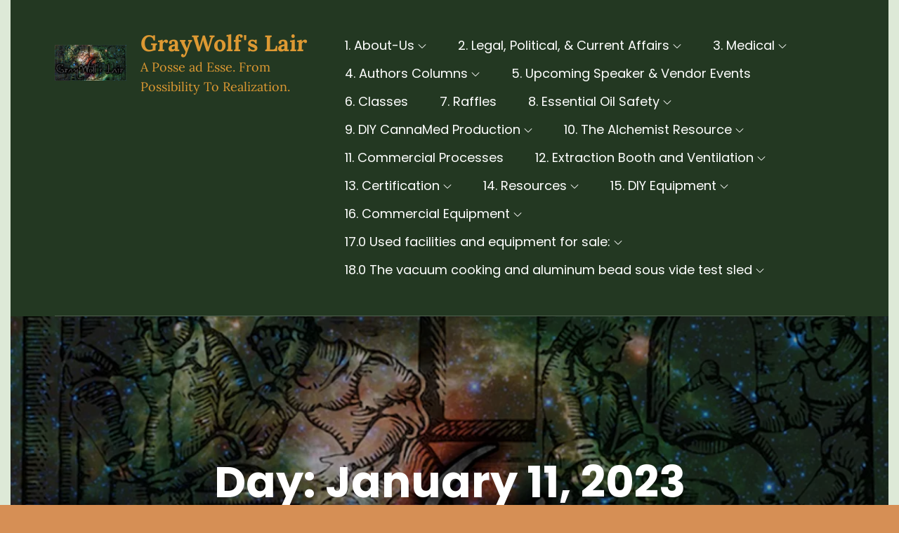

--- FILE ---
content_type: text/html; charset=UTF-8
request_url: https://graywolfslair.com/index.php/2023/01/11/
body_size: 58388
content:
		<!DOCTYPE html>
			<html lang="en-US">
	<head>
		<meta charset="UTF-8">
		<meta name="viewport" content="width=device-width, initial-scale=1">
		<link rel="profile" href="http://gmpg.org/xfn/11">
		<meta name='robots' content='noindex, follow' />

	<!-- This site is optimized with the Yoast SEO plugin v24.5 - https://yoast.com/wordpress/plugins/seo/ -->
	<title>January 11, 2023 - GrayWolf&#039;s Lair</title>
	<meta property="og:locale" content="en_US" />
	<meta property="og:type" content="website" />
	<meta property="og:title" content="January 11, 2023 - GrayWolf&#039;s Lair" />
	<meta property="og:url" content="https://graywolfslair.com/index.php/2023/01/11/" />
	<meta property="og:site_name" content="GrayWolf&#039;s Lair" />
	<meta name="twitter:card" content="summary_large_image" />
	<script type="application/ld+json" class="yoast-schema-graph">{"@context":"https://schema.org","@graph":[{"@type":"CollectionPage","@id":"https://graywolfslair.com/index.php/2023/01/11/","url":"https://graywolfslair.com/index.php/2023/01/11/","name":"January 11, 2023 - GrayWolf&#039;s Lair","isPartOf":{"@id":"https://graywolfslair.com/#website"},"breadcrumb":{"@id":"https://graywolfslair.com/index.php/2023/01/11/#breadcrumb"},"inLanguage":"en-US"},{"@type":"BreadcrumbList","@id":"https://graywolfslair.com/index.php/2023/01/11/#breadcrumb","itemListElement":[{"@type":"ListItem","position":1,"name":"Home","item":"https://graywolfslair.com/"},{"@type":"ListItem","position":2,"name":"Archives for January 11, 2023"}]},{"@type":"WebSite","@id":"https://graywolfslair.com/#website","url":"https://graywolfslair.com/","name":"GrayWolf&#039;s Lair","description":"A Posse ad Esse. From Possibility To Realization.","publisher":{"@id":"https://graywolfslair.com/#organization"},"potentialAction":[{"@type":"SearchAction","target":{"@type":"EntryPoint","urlTemplate":"https://graywolfslair.com/?s={search_term_string}"},"query-input":{"@type":"PropertyValueSpecification","valueRequired":true,"valueName":"search_term_string"}}],"inLanguage":"en-US"},{"@type":"Organization","@id":"https://graywolfslair.com/#organization","name":"GrayWolf&#039;s Lair","url":"https://graywolfslair.com/","logo":{"@type":"ImageObject","inLanguage":"en-US","@id":"https://graywolfslair.com/#/schema/logo/image/","url":"https://i0.wp.com/graywolfslair.com/wp-content/uploads/2023/01/14Logo-jpg.webp?fit=1199%2C594&ssl=1","contentUrl":"https://i0.wp.com/graywolfslair.com/wp-content/uploads/2023/01/14Logo-jpg.webp?fit=1199%2C594&ssl=1","width":1199,"height":594,"caption":"GrayWolf&#039;s Lair"},"image":{"@id":"https://graywolfslair.com/#/schema/logo/image/"}}]}</script>
	<!-- / Yoast SEO plugin. -->


<link rel='dns-prefetch' href='//stats.wp.com' />
<link rel='dns-prefetch' href='//i0.wp.com' />
<link rel='dns-prefetch' href='//c0.wp.com' />
<link rel='dns-prefetch' href='//www.googletagmanager.com' />
<link rel="alternate" type="application/rss+xml" title="GrayWolf&#039;s Lair &raquo; Feed" href="https://graywolfslair.com/index.php/feed/" />
<link rel="alternate" type="application/rss+xml" title="GrayWolf&#039;s Lair &raquo; Comments Feed" href="https://graywolfslair.com/index.php/comments/feed/" />
<script type="text/javascript">
/* <![CDATA[ */
window._wpemojiSettings = {"baseUrl":"https:\/\/s.w.org\/images\/core\/emoji\/15.0.3\/72x72\/","ext":".png","svgUrl":"https:\/\/s.w.org\/images\/core\/emoji\/15.0.3\/svg\/","svgExt":".svg","source":{"concatemoji":"https:\/\/graywolfslair.com\/wp-includes\/js\/wp-emoji-release.min.js?ver=6.5.7"}};
/*! This file is auto-generated */
!function(i,n){var o,s,e;function c(e){try{var t={supportTests:e,timestamp:(new Date).valueOf()};sessionStorage.setItem(o,JSON.stringify(t))}catch(e){}}function p(e,t,n){e.clearRect(0,0,e.canvas.width,e.canvas.height),e.fillText(t,0,0);var t=new Uint32Array(e.getImageData(0,0,e.canvas.width,e.canvas.height).data),r=(e.clearRect(0,0,e.canvas.width,e.canvas.height),e.fillText(n,0,0),new Uint32Array(e.getImageData(0,0,e.canvas.width,e.canvas.height).data));return t.every(function(e,t){return e===r[t]})}function u(e,t,n){switch(t){case"flag":return n(e,"\ud83c\udff3\ufe0f\u200d\u26a7\ufe0f","\ud83c\udff3\ufe0f\u200b\u26a7\ufe0f")?!1:!n(e,"\ud83c\uddfa\ud83c\uddf3","\ud83c\uddfa\u200b\ud83c\uddf3")&&!n(e,"\ud83c\udff4\udb40\udc67\udb40\udc62\udb40\udc65\udb40\udc6e\udb40\udc67\udb40\udc7f","\ud83c\udff4\u200b\udb40\udc67\u200b\udb40\udc62\u200b\udb40\udc65\u200b\udb40\udc6e\u200b\udb40\udc67\u200b\udb40\udc7f");case"emoji":return!n(e,"\ud83d\udc26\u200d\u2b1b","\ud83d\udc26\u200b\u2b1b")}return!1}function f(e,t,n){var r="undefined"!=typeof WorkerGlobalScope&&self instanceof WorkerGlobalScope?new OffscreenCanvas(300,150):i.createElement("canvas"),a=r.getContext("2d",{willReadFrequently:!0}),o=(a.textBaseline="top",a.font="600 32px Arial",{});return e.forEach(function(e){o[e]=t(a,e,n)}),o}function t(e){var t=i.createElement("script");t.src=e,t.defer=!0,i.head.appendChild(t)}"undefined"!=typeof Promise&&(o="wpEmojiSettingsSupports",s=["flag","emoji"],n.supports={everything:!0,everythingExceptFlag:!0},e=new Promise(function(e){i.addEventListener("DOMContentLoaded",e,{once:!0})}),new Promise(function(t){var n=function(){try{var e=JSON.parse(sessionStorage.getItem(o));if("object"==typeof e&&"number"==typeof e.timestamp&&(new Date).valueOf()<e.timestamp+604800&&"object"==typeof e.supportTests)return e.supportTests}catch(e){}return null}();if(!n){if("undefined"!=typeof Worker&&"undefined"!=typeof OffscreenCanvas&&"undefined"!=typeof URL&&URL.createObjectURL&&"undefined"!=typeof Blob)try{var e="postMessage("+f.toString()+"("+[JSON.stringify(s),u.toString(),p.toString()].join(",")+"));",r=new Blob([e],{type:"text/javascript"}),a=new Worker(URL.createObjectURL(r),{name:"wpTestEmojiSupports"});return void(a.onmessage=function(e){c(n=e.data),a.terminate(),t(n)})}catch(e){}c(n=f(s,u,p))}t(n)}).then(function(e){for(var t in e)n.supports[t]=e[t],n.supports.everything=n.supports.everything&&n.supports[t],"flag"!==t&&(n.supports.everythingExceptFlag=n.supports.everythingExceptFlag&&n.supports[t]);n.supports.everythingExceptFlag=n.supports.everythingExceptFlag&&!n.supports.flag,n.DOMReady=!1,n.readyCallback=function(){n.DOMReady=!0}}).then(function(){return e}).then(function(){var e;n.supports.everything||(n.readyCallback(),(e=n.source||{}).concatemoji?t(e.concatemoji):e.wpemoji&&e.twemoji&&(t(e.twemoji),t(e.wpemoji)))}))}((window,document),window._wpemojiSettings);
/* ]]> */
</script>

<style id='wp-emoji-styles-inline-css' type='text/css'>

	img.wp-smiley, img.emoji {
		display: inline !important;
		border: none !important;
		box-shadow: none !important;
		height: 1em !important;
		width: 1em !important;
		margin: 0 0.07em !important;
		vertical-align: -0.1em !important;
		background: none !important;
		padding: 0 !important;
	}
</style>
<link rel='stylesheet' id='wp-block-library-css' href='https://c0.wp.com/c/6.5.7/wp-includes/css/dist/block-library/style.min.css' type='text/css' media='all' />
<style id='wp-block-library-theme-inline-css' type='text/css'>
.wp-block-audio figcaption{color:#555;font-size:13px;text-align:center}.is-dark-theme .wp-block-audio figcaption{color:#ffffffa6}.wp-block-audio{margin:0 0 1em}.wp-block-code{border:1px solid #ccc;border-radius:4px;font-family:Menlo,Consolas,monaco,monospace;padding:.8em 1em}.wp-block-embed figcaption{color:#555;font-size:13px;text-align:center}.is-dark-theme .wp-block-embed figcaption{color:#ffffffa6}.wp-block-embed{margin:0 0 1em}.blocks-gallery-caption{color:#555;font-size:13px;text-align:center}.is-dark-theme .blocks-gallery-caption{color:#ffffffa6}.wp-block-image figcaption{color:#555;font-size:13px;text-align:center}.is-dark-theme .wp-block-image figcaption{color:#ffffffa6}.wp-block-image{margin:0 0 1em}.wp-block-pullquote{border-bottom:4px solid;border-top:4px solid;color:currentColor;margin-bottom:1.75em}.wp-block-pullquote cite,.wp-block-pullquote footer,.wp-block-pullquote__citation{color:currentColor;font-size:.8125em;font-style:normal;text-transform:uppercase}.wp-block-quote{border-left:.25em solid;margin:0 0 1.75em;padding-left:1em}.wp-block-quote cite,.wp-block-quote footer{color:currentColor;font-size:.8125em;font-style:normal;position:relative}.wp-block-quote.has-text-align-right{border-left:none;border-right:.25em solid;padding-left:0;padding-right:1em}.wp-block-quote.has-text-align-center{border:none;padding-left:0}.wp-block-quote.is-large,.wp-block-quote.is-style-large,.wp-block-quote.is-style-plain{border:none}.wp-block-search .wp-block-search__label{font-weight:700}.wp-block-search__button{border:1px solid #ccc;padding:.375em .625em}:where(.wp-block-group.has-background){padding:1.25em 2.375em}.wp-block-separator.has-css-opacity{opacity:.4}.wp-block-separator{border:none;border-bottom:2px solid;margin-left:auto;margin-right:auto}.wp-block-separator.has-alpha-channel-opacity{opacity:1}.wp-block-separator:not(.is-style-wide):not(.is-style-dots){width:100px}.wp-block-separator.has-background:not(.is-style-dots){border-bottom:none;height:1px}.wp-block-separator.has-background:not(.is-style-wide):not(.is-style-dots){height:2px}.wp-block-table{margin:0 0 1em}.wp-block-table td,.wp-block-table th{word-break:normal}.wp-block-table figcaption{color:#555;font-size:13px;text-align:center}.is-dark-theme .wp-block-table figcaption{color:#ffffffa6}.wp-block-video figcaption{color:#555;font-size:13px;text-align:center}.is-dark-theme .wp-block-video figcaption{color:#ffffffa6}.wp-block-video{margin:0 0 1em}.wp-block-template-part.has-background{margin-bottom:0;margin-top:0;padding:1.25em 2.375em}
</style>
<link rel='stylesheet' id='mediaelement-css' href='https://c0.wp.com/c/6.5.7/wp-includes/js/mediaelement/mediaelementplayer-legacy.min.css' type='text/css' media='all' />
<link rel='stylesheet' id='wp-mediaelement-css' href='https://c0.wp.com/c/6.5.7/wp-includes/js/mediaelement/wp-mediaelement.min.css' type='text/css' media='all' />
<style id='jetpack-sharing-buttons-style-inline-css' type='text/css'>
.jetpack-sharing-buttons__services-list{display:flex;flex-direction:row;flex-wrap:wrap;gap:0;list-style-type:none;margin:5px;padding:0}.jetpack-sharing-buttons__services-list.has-small-icon-size{font-size:12px}.jetpack-sharing-buttons__services-list.has-normal-icon-size{font-size:16px}.jetpack-sharing-buttons__services-list.has-large-icon-size{font-size:24px}.jetpack-sharing-buttons__services-list.has-huge-icon-size{font-size:36px}@media print{.jetpack-sharing-buttons__services-list{display:none!important}}.editor-styles-wrapper .wp-block-jetpack-sharing-buttons{gap:0;padding-inline-start:0}ul.jetpack-sharing-buttons__services-list.has-background{padding:1.25em 2.375em}
</style>
<style id='classic-theme-styles-inline-css' type='text/css'>
/*! This file is auto-generated */
.wp-block-button__link{color:#fff;background-color:#32373c;border-radius:9999px;box-shadow:none;text-decoration:none;padding:calc(.667em + 2px) calc(1.333em + 2px);font-size:1.125em}.wp-block-file__button{background:#32373c;color:#fff;text-decoration:none}
</style>
<style id='global-styles-inline-css' type='text/css'>
body{--wp--preset--color--black: #2f3633;--wp--preset--color--cyan-bluish-gray: #abb8c3;--wp--preset--color--white: #ffffff;--wp--preset--color--pale-pink: #f78da7;--wp--preset--color--vivid-red: #cf2e2e;--wp--preset--color--luminous-vivid-orange: #ff6900;--wp--preset--color--luminous-vivid-amber: #fcb900;--wp--preset--color--light-green-cyan: #7bdcb5;--wp--preset--color--vivid-green-cyan: #00d084;--wp--preset--color--pale-cyan-blue: #8ed1fc;--wp--preset--color--vivid-cyan-blue: #0693e3;--wp--preset--color--vivid-purple: #9b51e0;--wp--preset--color--blue: #2c7dfa;--wp--preset--color--green: #07d79c;--wp--preset--color--orange: #ff8737;--wp--preset--color--grey: #82868b;--wp--preset--gradient--vivid-cyan-blue-to-vivid-purple: linear-gradient(135deg,rgba(6,147,227,1) 0%,rgb(155,81,224) 100%);--wp--preset--gradient--light-green-cyan-to-vivid-green-cyan: linear-gradient(135deg,rgb(122,220,180) 0%,rgb(0,208,130) 100%);--wp--preset--gradient--luminous-vivid-amber-to-luminous-vivid-orange: linear-gradient(135deg,rgba(252,185,0,1) 0%,rgba(255,105,0,1) 100%);--wp--preset--gradient--luminous-vivid-orange-to-vivid-red: linear-gradient(135deg,rgba(255,105,0,1) 0%,rgb(207,46,46) 100%);--wp--preset--gradient--very-light-gray-to-cyan-bluish-gray: linear-gradient(135deg,rgb(238,238,238) 0%,rgb(169,184,195) 100%);--wp--preset--gradient--cool-to-warm-spectrum: linear-gradient(135deg,rgb(74,234,220) 0%,rgb(151,120,209) 20%,rgb(207,42,186) 40%,rgb(238,44,130) 60%,rgb(251,105,98) 80%,rgb(254,248,76) 100%);--wp--preset--gradient--blush-light-purple: linear-gradient(135deg,rgb(255,206,236) 0%,rgb(152,150,240) 100%);--wp--preset--gradient--blush-bordeaux: linear-gradient(135deg,rgb(254,205,165) 0%,rgb(254,45,45) 50%,rgb(107,0,62) 100%);--wp--preset--gradient--luminous-dusk: linear-gradient(135deg,rgb(255,203,112) 0%,rgb(199,81,192) 50%,rgb(65,88,208) 100%);--wp--preset--gradient--pale-ocean: linear-gradient(135deg,rgb(255,245,203) 0%,rgb(182,227,212) 50%,rgb(51,167,181) 100%);--wp--preset--gradient--electric-grass: linear-gradient(135deg,rgb(202,248,128) 0%,rgb(113,206,126) 100%);--wp--preset--gradient--midnight: linear-gradient(135deg,rgb(2,3,129) 0%,rgb(40,116,252) 100%);--wp--preset--font-size--small: 12px;--wp--preset--font-size--medium: 20px;--wp--preset--font-size--large: 36px;--wp--preset--font-size--x-large: 42px;--wp--preset--font-size--regular: 16px;--wp--preset--font-size--larger: 36px;--wp--preset--font-size--huge: 48px;--wp--preset--spacing--20: 0.44rem;--wp--preset--spacing--30: 0.67rem;--wp--preset--spacing--40: 1rem;--wp--preset--spacing--50: 1.5rem;--wp--preset--spacing--60: 2.25rem;--wp--preset--spacing--70: 3.38rem;--wp--preset--spacing--80: 5.06rem;--wp--preset--shadow--natural: 6px 6px 9px rgba(0, 0, 0, 0.2);--wp--preset--shadow--deep: 12px 12px 50px rgba(0, 0, 0, 0.4);--wp--preset--shadow--sharp: 6px 6px 0px rgba(0, 0, 0, 0.2);--wp--preset--shadow--outlined: 6px 6px 0px -3px rgba(255, 255, 255, 1), 6px 6px rgba(0, 0, 0, 1);--wp--preset--shadow--crisp: 6px 6px 0px rgba(0, 0, 0, 1);}:where(.is-layout-flex){gap: 0.5em;}:where(.is-layout-grid){gap: 0.5em;}body .is-layout-flex{display: flex;}body .is-layout-flex{flex-wrap: wrap;align-items: center;}body .is-layout-flex > *{margin: 0;}body .is-layout-grid{display: grid;}body .is-layout-grid > *{margin: 0;}:where(.wp-block-columns.is-layout-flex){gap: 2em;}:where(.wp-block-columns.is-layout-grid){gap: 2em;}:where(.wp-block-post-template.is-layout-flex){gap: 1.25em;}:where(.wp-block-post-template.is-layout-grid){gap: 1.25em;}.has-black-color{color: var(--wp--preset--color--black) !important;}.has-cyan-bluish-gray-color{color: var(--wp--preset--color--cyan-bluish-gray) !important;}.has-white-color{color: var(--wp--preset--color--white) !important;}.has-pale-pink-color{color: var(--wp--preset--color--pale-pink) !important;}.has-vivid-red-color{color: var(--wp--preset--color--vivid-red) !important;}.has-luminous-vivid-orange-color{color: var(--wp--preset--color--luminous-vivid-orange) !important;}.has-luminous-vivid-amber-color{color: var(--wp--preset--color--luminous-vivid-amber) !important;}.has-light-green-cyan-color{color: var(--wp--preset--color--light-green-cyan) !important;}.has-vivid-green-cyan-color{color: var(--wp--preset--color--vivid-green-cyan) !important;}.has-pale-cyan-blue-color{color: var(--wp--preset--color--pale-cyan-blue) !important;}.has-vivid-cyan-blue-color{color: var(--wp--preset--color--vivid-cyan-blue) !important;}.has-vivid-purple-color{color: var(--wp--preset--color--vivid-purple) !important;}.has-black-background-color{background-color: var(--wp--preset--color--black) !important;}.has-cyan-bluish-gray-background-color{background-color: var(--wp--preset--color--cyan-bluish-gray) !important;}.has-white-background-color{background-color: var(--wp--preset--color--white) !important;}.has-pale-pink-background-color{background-color: var(--wp--preset--color--pale-pink) !important;}.has-vivid-red-background-color{background-color: var(--wp--preset--color--vivid-red) !important;}.has-luminous-vivid-orange-background-color{background-color: var(--wp--preset--color--luminous-vivid-orange) !important;}.has-luminous-vivid-amber-background-color{background-color: var(--wp--preset--color--luminous-vivid-amber) !important;}.has-light-green-cyan-background-color{background-color: var(--wp--preset--color--light-green-cyan) !important;}.has-vivid-green-cyan-background-color{background-color: var(--wp--preset--color--vivid-green-cyan) !important;}.has-pale-cyan-blue-background-color{background-color: var(--wp--preset--color--pale-cyan-blue) !important;}.has-vivid-cyan-blue-background-color{background-color: var(--wp--preset--color--vivid-cyan-blue) !important;}.has-vivid-purple-background-color{background-color: var(--wp--preset--color--vivid-purple) !important;}.has-black-border-color{border-color: var(--wp--preset--color--black) !important;}.has-cyan-bluish-gray-border-color{border-color: var(--wp--preset--color--cyan-bluish-gray) !important;}.has-white-border-color{border-color: var(--wp--preset--color--white) !important;}.has-pale-pink-border-color{border-color: var(--wp--preset--color--pale-pink) !important;}.has-vivid-red-border-color{border-color: var(--wp--preset--color--vivid-red) !important;}.has-luminous-vivid-orange-border-color{border-color: var(--wp--preset--color--luminous-vivid-orange) !important;}.has-luminous-vivid-amber-border-color{border-color: var(--wp--preset--color--luminous-vivid-amber) !important;}.has-light-green-cyan-border-color{border-color: var(--wp--preset--color--light-green-cyan) !important;}.has-vivid-green-cyan-border-color{border-color: var(--wp--preset--color--vivid-green-cyan) !important;}.has-pale-cyan-blue-border-color{border-color: var(--wp--preset--color--pale-cyan-blue) !important;}.has-vivid-cyan-blue-border-color{border-color: var(--wp--preset--color--vivid-cyan-blue) !important;}.has-vivid-purple-border-color{border-color: var(--wp--preset--color--vivid-purple) !important;}.has-vivid-cyan-blue-to-vivid-purple-gradient-background{background: var(--wp--preset--gradient--vivid-cyan-blue-to-vivid-purple) !important;}.has-light-green-cyan-to-vivid-green-cyan-gradient-background{background: var(--wp--preset--gradient--light-green-cyan-to-vivid-green-cyan) !important;}.has-luminous-vivid-amber-to-luminous-vivid-orange-gradient-background{background: var(--wp--preset--gradient--luminous-vivid-amber-to-luminous-vivid-orange) !important;}.has-luminous-vivid-orange-to-vivid-red-gradient-background{background: var(--wp--preset--gradient--luminous-vivid-orange-to-vivid-red) !important;}.has-very-light-gray-to-cyan-bluish-gray-gradient-background{background: var(--wp--preset--gradient--very-light-gray-to-cyan-bluish-gray) !important;}.has-cool-to-warm-spectrum-gradient-background{background: var(--wp--preset--gradient--cool-to-warm-spectrum) !important;}.has-blush-light-purple-gradient-background{background: var(--wp--preset--gradient--blush-light-purple) !important;}.has-blush-bordeaux-gradient-background{background: var(--wp--preset--gradient--blush-bordeaux) !important;}.has-luminous-dusk-gradient-background{background: var(--wp--preset--gradient--luminous-dusk) !important;}.has-pale-ocean-gradient-background{background: var(--wp--preset--gradient--pale-ocean) !important;}.has-electric-grass-gradient-background{background: var(--wp--preset--gradient--electric-grass) !important;}.has-midnight-gradient-background{background: var(--wp--preset--gradient--midnight) !important;}.has-small-font-size{font-size: var(--wp--preset--font-size--small) !important;}.has-medium-font-size{font-size: var(--wp--preset--font-size--medium) !important;}.has-large-font-size{font-size: var(--wp--preset--font-size--large) !important;}.has-x-large-font-size{font-size: var(--wp--preset--font-size--x-large) !important;}
.wp-block-navigation a:where(:not(.wp-element-button)){color: inherit;}
:where(.wp-block-post-template.is-layout-flex){gap: 1.25em;}:where(.wp-block-post-template.is-layout-grid){gap: 1.25em;}
:where(.wp-block-columns.is-layout-flex){gap: 2em;}:where(.wp-block-columns.is-layout-grid){gap: 2em;}
.wp-block-pullquote{font-size: 1.5em;line-height: 1.6;}
</style>
<link rel='stylesheet' id='contact-form-7-css' href='https://graywolfslair.com/wp-content/plugins/contact-form-7/includes/css/styles.css?ver=5.9.8' type='text/css' media='all' />
<link rel='stylesheet' id='blogood-fonts-css' href='https://graywolfslair.com/wp-content/fonts/847fc44e393c1918211a6ef6fb04bafd.css?ver=1.0' type='text/css' media='all' />
<link rel='stylesheet' id='font-awesome-css' href='https://graywolfslair.com/wp-content/themes/bloguide/assets/css/font-awesome.min.css?ver=6.5.7' type='text/css' media='all' />
<link rel='stylesheet' id='bloguide-blocks-css' href='https://graywolfslair.com/wp-content/themes/bloguide/assets/css/blocks.min.css?ver=6.5.7' type='text/css' media='all' />
<link rel='stylesheet' id='bloguide-style-css' href='https://graywolfslair.com/wp-content/themes/bloguide/style.css?ver=6.5.7' type='text/css' media='all' />
<style id='bloguide-style-inline-css' type='text/css'>

			.site-title a {
				color: #dd9933;
			}
			.site-description {
				color: #dd9933;
			}.trail-items li:not(:last-child):after {
			    content: "/";
			    padding: 0 5px;
			}
</style>
<!--[if lt IE 9]>
<script type="text/javascript" src="https://graywolfslair.com/wp-content/themes/bloguide/assets/js/html5.min.js?ver=3.7.3" id="bloguide-html5-js"></script>
<![endif]-->
<script type="text/javascript" src="https://c0.wp.com/c/6.5.7/wp-includes/js/jquery/jquery.min.js" id="jquery-core-js"></script>
<script type="text/javascript" src="https://c0.wp.com/c/6.5.7/wp-includes/js/jquery/jquery-migrate.min.js" id="jquery-migrate-js"></script>
<link rel="https://api.w.org/" href="https://graywolfslair.com/index.php/wp-json/" /><link rel="EditURI" type="application/rsd+xml" title="RSD" href="https://graywolfslair.com/xmlrpc.php?rsd" />
<meta name="generator" content="WordPress 6.5.7" />
<meta name="generator" content="Site Kit by Google 1.170.0" /><meta name="generator" content="performance-lab 3.6.1; plugins: ">
	<style>img#wpstats{display:none}</style>
		<style type="text/css" id="custom-background-css">
body.custom-background { background-image: url("https://graywolfslair.com/wp-content/uploads/2023/03/bgpng.png"); background-position: right center; background-size: cover; background-repeat: no-repeat; background-attachment: fixed; }
</style>
	<link rel="icon" href="https://i0.wp.com/graywolfslair.com/wp-content/uploads/2023/01/cropped-14Logo-jpg.webp?fit=32%2C32&#038;ssl=1" sizes="32x32" />
<link rel="icon" href="https://i0.wp.com/graywolfslair.com/wp-content/uploads/2023/01/cropped-14Logo-jpg.webp?fit=192%2C192&#038;ssl=1" sizes="192x192" />
<link rel="apple-touch-icon" href="https://i0.wp.com/graywolfslair.com/wp-content/uploads/2023/01/cropped-14Logo-jpg.webp?fit=180%2C180&#038;ssl=1" />
<meta name="msapplication-TileImage" content="https://i0.wp.com/graywolfslair.com/wp-content/uploads/2023/01/cropped-14Logo-jpg.webp?fit=270%2C270&#038;ssl=1" />
		<style type="text/css" id="wp-custom-css">
				section-header {
    margin-bottom: 45px;
    text-align: center;
    position: relative;
}
h1, h2, h3, h4, h5, h6 {
    clear: both;
    color: #000;
    margin: 16px 0;
    line-height: 1.2;
    font-weight: 700;
    font-family: 'Poppins', sans-serif;
}
:root {
    --woocommerce: #a46497;
    --wc-green: #7ad03a;
    --wc-red: #a00;
    --wc-orange: #ffba00;
    --wc-blue: #2ea2cc;
    --wc-primary: #a46497;
    --wc-primary-text: white;
    --wc-secondary: #ebe9eb;
    --wc-secondary-text: #515151;
    --wc-highlight: #77a464;
    --wc-highligh-text: white;
    --wc-content-bg: #fff;
    --wc-subtext: #767676;
}
body, button, input, select, textarea {
    color: #000;
    font-size: 18px;
    line-height: 28px;
    word-wrap: break-word;
}
a {
    color: #2ea2cc;
    text-decoration: underline;
}		</style>
		</head>

<body class="archive date custom-background wp-custom-logo wp-embed-responsive hfeed boxed-layout right-sidebar">

		<div id="page" class="site">
			<a class="skip-link screen-reader-text" href="#content">Skip to content</a>
		
		<div class="menu-overlay"></div>

		<header id="masthead" class="site-header" role="banner">
			<div class="wrapper">
				<div class="site-branding">
											<div class="site-logo">
							<a href="https://graywolfslair.com/" class="custom-logo-link" rel="home"><img width="1199" height="594" src="https://i0.wp.com/graywolfslair.com/wp-content/uploads/2023/01/14Logo-jpg.webp?fit=1199%2C594&amp;ssl=1" class="custom-logo" alt="GrayWolf&#039;s Lair" decoding="async" fetchpriority="high" srcset="https://i0.wp.com/graywolfslair.com/wp-content/uploads/2023/01/14Logo-jpg.webp?w=1199&amp;ssl=1 1199w, https://i0.wp.com/graywolfslair.com/wp-content/uploads/2023/01/14Logo-jpg.webp?resize=300%2C149&amp;ssl=1 300w, https://i0.wp.com/graywolfslair.com/wp-content/uploads/2023/01/14Logo-jpg.webp?resize=1024%2C507&amp;ssl=1 1024w, https://i0.wp.com/graywolfslair.com/wp-content/uploads/2023/01/14Logo-jpg.webp?resize=768%2C380&amp;ssl=1 768w, https://i0.wp.com/graywolfslair.com/wp-content/uploads/2023/01/14Logo-jpg.webp?resize=600%2C297&amp;ssl=1 600w" sizes="(max-width: 1199px) 100vw, 1199px" /></a>						</div>
											<div id="site-identity">
																<p class="site-title"><a href="https://graywolfslair.com/" rel="home">GrayWolf&#039;s Lair</a></p>
																	<p class="site-description">A Posse ad Esse. From Possibility To Realization.</p>
														</div>
									</div>
				<nav id="site-navigation" class="main-navigation" role="navigation" aria-label="Primary Menu">
					<button class="menu-toggle" aria-controls="primary-menu" aria-expanded="false" title="Primary Menu">
						<span class="menu-label">Menu</span>		
						<svg class="icon icon-menu icon-menu" aria-hidden="true" role="img"> <use href="#icon-menu" xlink:href="#icon-menu"></use> </svg><svg class="icon icon-close icon-menu" aria-hidden="true" role="img"> <use href="#icon-close" xlink:href="#icon-close"></use> </svg>					</button>
					<div class="menu-main-menu-container"><ul id="primary-menu" class="menu nav-menu"><li id="menu-item-57" class="menu-item menu-item-type-taxonomy menu-item-object-category menu-item-has-children menu-item-57"><a href="https://graywolfslair.com/index.php/category/1-about-us/">1. About-Us<svg class="icon icon-down " aria-hidden="true" role="img"> <use href="#icon-down" xlink:href="#icon-down"></use> </svg></a>
<ul class="sub-menu">
	<li id="menu-item-75" class="menu-item menu-item-type-post_type menu-item-object-post menu-item-75"><a href="https://graywolfslair.com/index.php/1-about-us/history-and-about/">1.1 Article by Graywolf/JD Ellis</a></li>
	<li id="menu-item-76" class="menu-item menu-item-type-post_type menu-item-object-post menu-item-76"><a href="https://graywolfslair.com/index.php/1-about-us/1-2-history-and-about/">1.2 History and about</a></li>
	<li id="menu-item-77" class="menu-item menu-item-type-post_type menu-item-object-post menu-item-77"><a href="https://graywolfslair.com/index.php/1-about-us/1-3-the-grey-wolf-in-alchemical-symbology/">1.3 The Grey Wolf in Alchemical symbology</a></li>
	<li id="menu-item-78" class="menu-item menu-item-type-post_type menu-item-object-post menu-item-78"><a href="https://graywolfslair.com/index.php/1-about-us/1-4-from-russia-with-love/">1.4 From Russia with love!</a></li>
	<li id="menu-item-79" class="menu-item menu-item-type-post_type menu-item-object-post menu-item-79"><a href="https://graywolfslair.com/index.php/1-about-us/1-5-dr-kate-welch-and-our-presentation-at-psu/">1.5 Dr Kate Welch and our presentation at PSU</a></li>
	<li id="menu-item-2165" class="menu-item menu-item-type-post_type menu-item-object-post menu-item-2165"><a href="https://graywolfslair.com/index.php/1-about-us/1-6-what-happened/">1.6 What happened?</a></li>
</ul>
</li>
<li id="menu-item-58" class="menu-item menu-item-type-taxonomy menu-item-object-category menu-item-has-children menu-item-58"><a href="https://graywolfslair.com/index.php/category/2-legal-political-current-affairs/">2. Legal, Political, &amp; Current Affairs<svg class="icon icon-down " aria-hidden="true" role="img"> <use href="#icon-down" xlink:href="#icon-down"></use> </svg></a>
<ul class="sub-menu">
	<li id="menu-item-189" class="menu-item menu-item-type-post_type menu-item-object-post menu-item-189"><a href="https://graywolfslair.com/index.php/2-legal-political-current-affairs/2-1-norml-news/2-1-1-latest-norml-articles/">2.1.1 Latest NORML Articles</a></li>
	<li id="menu-item-190" class="menu-item menu-item-type-post_type menu-item-object-post menu-item-190"><a href="https://graywolfslair.com/index.php/2-legal-political-current-affairs/2-2-the-oil-wars/">2.2 The Oil Wars</a></li>
	<li id="menu-item-191" class="menu-item menu-item-type-post_type menu-item-object-post menu-item-191"><a href="https://graywolfslair.com/index.php/2-legal-political-current-affairs/2-4-extraction-innovators-u-tube-regarding-closed-loop-extraction-evolution/">2.4 Extraction Innovators U-tube regarding closed loop extraction evolution</a></li>
</ul>
</li>
<li id="menu-item-59" class="menu-item menu-item-type-taxonomy menu-item-object-category menu-item-has-children menu-item-59"><a href="https://graywolfslair.com/index.php/category/3-medical/">3. Medical<svg class="icon icon-down " aria-hidden="true" role="img"> <use href="#icon-down" xlink:href="#icon-down"></use> </svg></a>
<ul class="sub-menu">
	<li id="menu-item-192" class="menu-item menu-item-type-post_type menu-item-object-post menu-item-192"><a href="https://graywolfslair.com/index.php/3-medical/3-1-granny-storm-crows-list-2019/">3.1 Granny Storm Crow’s List 2019</a></li>
	<li id="menu-item-193" class="menu-item menu-item-type-post_type menu-item-object-post menu-item-193"><a href="https://graywolfslair.com/index.php/3-medical/3-2-rip-brandy/">3.2 RIP Brandy</a></li>
</ul>
</li>
<li id="menu-item-60" class="menu-item menu-item-type-taxonomy menu-item-object-category menu-item-has-children menu-item-60"><a href="https://graywolfslair.com/index.php/category/4-authors-columns/">4. Authors Columns<svg class="icon icon-down " aria-hidden="true" role="img"> <use href="#icon-down" xlink:href="#icon-down"></use> </svg></a>
<ul class="sub-menu">
	<li id="menu-item-194" class="menu-item menu-item-type-taxonomy menu-item-object-category menu-item-has-children menu-item-194"><a href="https://graywolfslair.com/index.php/category/4-authors-columns/4-1-graywolf/">4.1 Graywolf<svg class="icon icon-down " aria-hidden="true" role="img"> <use href="#icon-down" xlink:href="#icon-down"></use> </svg></a>
	<ul class="sub-menu">
		<li id="menu-item-195" class="menu-item menu-item-type-post_type menu-item-object-post menu-item-195"><a href="https://graywolfslair.com/index.php/4-authors-columns/4-1-graywolf/4-1-1-about-jd-aka-graywolf/">4.1.1 About JD aka Graywolf</a></li>
		<li id="menu-item-196" class="menu-item menu-item-type-post_type menu-item-object-post menu-item-196"><a href="https://graywolfslair.com/index.php/4-authors-columns/4-1-graywolf/4-1-2-the-elvises-have-left-the-building/">4.1.2 The Elvis(es) have left the building</a></li>
		<li id="menu-item-197" class="menu-item menu-item-type-post_type menu-item-object-post menu-item-197"><a href="https://graywolfslair.com/index.php/4-authors-columns/4-1-graywolf/4-1-3-posting-standards-for-reader-comments/">4.1.3 Posting standards for reader comments</a></li>
		<li id="menu-item-198" class="menu-item menu-item-type-post_type menu-item-object-post menu-item-198"><a href="https://graywolfslair.com/index.php/4-authors-columns/4-1-graywolf/4-1-4-process-evolution/">4.1.4 Process Evolution</a></li>
		<li id="menu-item-199" class="menu-item menu-item-type-post_type menu-item-object-post menu-item-199"><a href="https://graywolfslair.com/index.php/4-authors-columns/4-1-graywolf/4-1-5-about-1-1s-new-artwork-by-dented-art/">4.1.5 About 1.1’s new artwork by Dented Art</a></li>
		<li id="menu-item-201" class="menu-item menu-item-type-post_type menu-item-object-post menu-item-201"><a href="https://graywolfslair.com/index.php/4-authors-columns/4-1-graywolf/4-1-7-modern-extractor-bonus-e02-pod-cast-with-graywolf/">4.1.7 Modern Extractor Bonus E02 POD cast with Graywolf.</a></li>
		<li id="menu-item-202" class="menu-item menu-item-type-post_type menu-item-object-post menu-item-202"><a href="https://graywolfslair.com/index.php/4-authors-columns/4-1-graywolf/4-1-8-where-is-this-handbasket-named-facebook-headed/">4.1.8 Where is this handbasket named Facebook headed??</a></li>
		<li id="menu-item-203" class="menu-item menu-item-type-post_type menu-item-object-post menu-item-203"><a href="https://graywolfslair.com/index.php/4-authors-columns/4-1-graywolf/4-1-9-thoughts-and-sayings/">4.1.9 Thoughts and sayings</a></li>
		<li id="menu-item-2331" class="menu-item menu-item-type-post_type menu-item-object-post menu-item-2331"><a href="https://graywolfslair.com/index.php/1-about-us/4-1-10-new-nostalgic-book-by-d-gold/">4.1.10 New Nostalgic Book, by D. Gold</a></li>
	</ul>
</li>
	<li id="menu-item-204" class="menu-item menu-item-type-taxonomy menu-item-object-category menu-item-has-children menu-item-204"><a href="https://graywolfslair.com/index.php/category/4-authors-columns/4-2-eloquent-solution/">4.2 Eloquent Solution<svg class="icon icon-down " aria-hidden="true" role="img"> <use href="#icon-down" xlink:href="#icon-down"></use> </svg></a>
	<ul class="sub-menu">
		<li id="menu-item-205" class="menu-item menu-item-type-post_type menu-item-object-post menu-item-205"><a href="https://graywolfslair.com/index.php/4-authors-columns/4-2-eloquent-solution/4-2-1-about-carla-kay-eloquent-solution/">4.2.1 About Carla Kay, Eloquent Solution</a></li>
	</ul>
</li>
	<li id="menu-item-224" class="menu-item menu-item-type-taxonomy menu-item-object-category menu-item-224"><a href="https://graywolfslair.com/index.php/category/4-authors-columns/4-3-pharmer-joe/">4.3 Pharmer Joe</a></li>
	<li id="menu-item-206" class="menu-item menu-item-type-taxonomy menu-item-object-category menu-item-has-children menu-item-206"><a href="https://graywolfslair.com/index.php/category/4-authors-columns/4-4-dr-kate-welch-pharm-d/">4.4 Dr Kate Welch, Pharm D<svg class="icon icon-down " aria-hidden="true" role="img"> <use href="#icon-down" xlink:href="#icon-down"></use> </svg></a>
	<ul class="sub-menu">
		<li id="menu-item-207" class="menu-item menu-item-type-post_type menu-item-object-post menu-item-207"><a href="https://graywolfslair.com/index.php/4-authors-columns/4-4-dr-kate-welch-pharm-d/4-4-1-about-dr-kate-welch-pharm-d/">4.4.1 About Dr Kate Welch, Pharm D</a></li>
		<li id="menu-item-208" class="menu-item menu-item-type-post_type menu-item-object-post menu-item-208"><a href="https://graywolfslair.com/index.php/4-authors-columns/4-4-dr-kate-welch-pharm-d/4-4-2-cannabis-formula-from-the-us-dispensatory-1870/">4.4.2 Cannabis Formula from the US Dispensatory, 1870</a></li>
		<li id="menu-item-209" class="menu-item menu-item-type-post_type menu-item-object-post menu-item-209"><a href="https://graywolfslair.com/index.php/4-authors-columns/4-4-dr-kate-welch-pharm-d/4-4-3-cannabinoid-carboxylic-acids-thca-and-cbda/">4.4.3 Cannabinoid Carboxylic Acids, THCA and CBDA</a></li>
		<li id="menu-item-210" class="menu-item menu-item-type-post_type menu-item-object-post menu-item-210"><a href="https://graywolfslair.com/index.php/4-authors-columns/4-4-dr-kate-welch-pharm-d/4-4-4-introducing-dr-kate-welch-pharm-d/">4.4.4 Introducing Dr Kate Welch, Pharm D</a></li>
	</ul>
</li>
	<li id="menu-item-211" class="menu-item menu-item-type-taxonomy menu-item-object-category menu-item-has-children menu-item-211"><a href="https://graywolfslair.com/index.php/category/4-authors-columns/4-6-d-gold/">4.6 D Gold<svg class="icon icon-down " aria-hidden="true" role="img"> <use href="#icon-down" xlink:href="#icon-down"></use> </svg></a>
	<ul class="sub-menu">
		<li id="menu-item-212" class="menu-item menu-item-type-post_type menu-item-object-post menu-item-212"><a href="https://graywolfslair.com/index.php/4-authors-columns/4-6-d-gold/4-6-1-about-d-gold/">4.6.1 About D Gold</a></li>
		<li id="menu-item-213" class="menu-item menu-item-type-post_type menu-item-object-post menu-item-213"><a href="https://graywolfslair.com/index.php/4-authors-columns/4-6-d-gold/4-6-1-1-hello-and-recollections-by-d-gold/">4.6.1.1 Hello and recollections, by D Gold</a></li>
		<li id="menu-item-214" class="menu-item menu-item-type-post_type menu-item-object-post menu-item-214"><a href="https://graywolfslair.com/index.php/4-authors-columns/4-6-d-gold/4-6-2-red-oil-in-the-late-60s-and-early-70s/">4.6.2 Red oil in the late 60’s and early 70’s</a></li>
		<li id="menu-item-215" class="menu-item menu-item-type-post_type menu-item-object-post menu-item-215"><a href="https://graywolfslair.com/index.php/4-authors-columns/4-6-d-gold/4-6-3-pure-thc-for-three-bucks-a-gram/">4.6.3 PURE THC for three bucks a gram?</a></li>
		<li id="menu-item-216" class="menu-item menu-item-type-post_type menu-item-object-post menu-item-216"><a href="https://graywolfslair.com/index.php/4-authors-columns/4-6-d-gold/4-6-4-dave-golds-megaplant-challenge/">4.6.4 Dave Golds MEGAPLANT Challenge</a></li>
		<li id="menu-item-217" class="menu-item menu-item-type-post_type menu-item-object-post menu-item-217"><a href="https://graywolfslair.com/index.php/4-authors-columns/4-6-d-gold/4-6-5-questions-about-long-term-flower-storage-by-dave-gold/">4.6.5 Questions About Long Term Flower Storage?? by Dave Gold</a></li>
		<li id="menu-item-218" class="menu-item menu-item-type-post_type menu-item-object-post menu-item-218"><a href="https://graywolfslair.com/index.php/4-authors-columns/4-6-d-gold/4-6-6-the-chilum-by-dave-gold/">4.6.6 The Chilum by Dave Gold</a></li>
		<li id="menu-item-219" class="menu-item menu-item-type-post_type menu-item-object-post menu-item-has-children menu-item-219"><a href="https://graywolfslair.com/index.php/4-authors-columns/4-6-d-gold/4-6-7-canna-beer-by-d-gold/">4.6.7.Canna-Beer by D. Gold<svg class="icon icon-down " aria-hidden="true" role="img"> <use href="#icon-down" xlink:href="#icon-down"></use> </svg></a>
		<ul class="sub-menu">
			<li id="menu-item-220" class="menu-item menu-item-type-post_type menu-item-object-post menu-item-220"><a href="https://graywolfslair.com/index.php/4-authors-columns/4-6-d-gold/4-6-7-1-d-golds-cannabeer-update/">4.6.7.1 D Gold’s Cannabeer update</a></li>
			<li id="menu-item-221" class="menu-item menu-item-type-post_type menu-item-object-post menu-item-221"><a href="https://graywolfslair.com/index.php/4-authors-columns/4-6-d-gold/4-6-7-2-a-few-more-thoughts-on-cannabeer-by-d-gold/">4.6.7.2 A few more thoughts on CANNABEER by D Gold</a></li>
			<li id="menu-item-222" class="menu-item menu-item-type-post_type menu-item-object-post menu-item-222"><a href="https://graywolfslair.com/index.php/4-authors-columns/4-6-d-gold/4-6-7-3-co2-for-cheap-beer-for-free-by-d-gold/">4.6.7.3 CO2 for cheap, beer for free by D Gold</a></li>
		</ul>
</li>
		<li id="menu-item-223" class="menu-item menu-item-type-post_type menu-item-object-post menu-item-223"><a href="https://graywolfslair.com/index.php/4-authors-columns/4-6-d-gold/4-6-8-covid-cbd-terpenes-by-d-gold/">4.6.8 COVID, CBD, TERPENES, by D Gold</a></li>
	</ul>
</li>
	<li id="menu-item-2340" class="menu-item menu-item-type-taxonomy menu-item-object-category menu-item-has-children menu-item-2340"><a href="https://graywolfslair.com/index.php/category/4-authors-columns/4-7-doug-cody/">4.7 Doug Cody<svg class="icon icon-down " aria-hidden="true" role="img"> <use href="#icon-down" xlink:href="#icon-down"></use> </svg></a>
	<ul class="sub-menu">
		<li id="menu-item-2341" class="menu-item menu-item-type-post_type menu-item-object-post menu-item-2341"><a href="https://graywolfslair.com/index.php/4-authors-columns/4-7-doug-cody/4-7-2-the-solvent-wars-by-doug-cody-cannabis-home-sciences/">4.7.2  The Solvent Wars, by Doug Cody, Cannabis Home Sciences</a></li>
	</ul>
</li>
</ul>
</li>
<li id="menu-item-61" class="menu-item menu-item-type-taxonomy menu-item-object-category menu-item-61"><a href="https://graywolfslair.com/index.php/category/5-upcoming-speaker-vendor-events/">5. Upcoming Speaker &amp; Vendor Events</a></li>
<li id="menu-item-62" class="menu-item menu-item-type-taxonomy menu-item-object-category menu-item-62"><a href="https://graywolfslair.com/index.php/category/6-classes/">6. Classes</a></li>
<li id="menu-item-63" class="menu-item menu-item-type-taxonomy menu-item-object-category menu-item-63"><a href="https://graywolfslair.com/index.php/category/7-raffles/">7. Raffles</a></li>
<li id="menu-item-64" class="menu-item menu-item-type-taxonomy menu-item-object-category menu-item-has-children menu-item-64"><a href="https://graywolfslair.com/index.php/category/8-essential-oil-safety/">8. Essential Oil Safety<svg class="icon icon-down " aria-hidden="true" role="img"> <use href="#icon-down" xlink:href="#icon-down"></use> </svg></a>
<ul class="sub-menu">
	<li id="menu-item-401" class="menu-item menu-item-type-post_type menu-item-object-post menu-item-401"><a href="https://graywolfslair.com/index.php/8-essential-oil-safety/8-1-sweet-marys-charms/">8.1 Sweet Mary’s Charms</a></li>
	<li id="menu-item-407" class="menu-item menu-item-type-post_type menu-item-object-post menu-item-407"><a href="https://graywolfslair.com/index.php/8-essential-oil-safety/8-2-plant-waxes/">8.2 Plant Waxes</a></li>
	<li id="menu-item-408" class="menu-item menu-item-type-post_type menu-item-object-post menu-item-408"><a href="https://graywolfslair.com/index.php/8-essential-oil-safety/8-3-salvaging-moldy-material/">8.3 Salvaging Moldy Material</a></li>
	<li id="menu-item-409" class="menu-item menu-item-type-post_type menu-item-object-post menu-item-409"><a href="https://graywolfslair.com/index.php/8-essential-oil-safety/8-4-sweet-marys-charms-ii/">8.4 Sweet Mary’s Charms II</a></li>
	<li id="menu-item-410" class="menu-item menu-item-type-post_type menu-item-object-post menu-item-410"><a href="https://graywolfslair.com/index.php/8-essential-oil-safety/8-5-oh-sweet-mary-what-is-that-perfume-youre-wearing/">8.5 Oh Sweet Mary, What is that perfume you’re wearing?</a></li>
	<li id="menu-item-411" class="menu-item menu-item-type-post_type menu-item-object-post menu-item-411"><a href="https://graywolfslair.com/index.php/8-essential-oil-safety/8-6-where-does-all-the-color-come-from/">8.6 Where does all the color come from?</a></li>
	<li id="menu-item-412" class="menu-item menu-item-type-post_type menu-item-object-post menu-item-412"><a href="https://graywolfslair.com/index.php/8-essential-oil-safety/8-7-vaping-illnesses-and-deaths/">8.7 Vaping illnesses and deaths</a></li>
	<li id="menu-item-413" class="menu-item menu-item-type-post_type menu-item-object-post menu-item-413"><a href="https://graywolfslair.com/index.php/8-essential-oil-safety/8-8-characterizing-the-smell-of-marijuana-by-odor-impact-of-volatile-compounds/">8.8 Characterizing the smell of Marijuana by odor impact of volatile compounds</a></li>
	<li id="menu-item-414" class="menu-item menu-item-type-post_type menu-item-object-post menu-item-414"><a href="https://graywolfslair.com/index.php/8-essential-oil-safety/8-9-guide-to-buying-delta-8-thc-by-erich-berkovitz/">8.9 Guide to buying Delta-8-THC, by Erich Berkovitz</a></li>
	<li id="menu-item-402" class="menu-item menu-item-type-post_type menu-item-object-post menu-item-402"><a href="https://graywolfslair.com/index.php/8-essential-oil-safety/8-10-fda-residual-solvent-standards/">8.10 FDA Residual Solvent Standards</a></li>
	<li id="menu-item-403" class="menu-item menu-item-type-post_type menu-item-object-post menu-item-403"><a href="https://graywolfslair.com/index.php/8-essential-oil-safety/8-11-dr-justin-fischedick-on-plant-terpenes/">8.11 Dr Justin Fischedick On Plant Terpenes</a></li>
	<li id="menu-item-404" class="menu-item menu-item-type-post_type menu-item-object-post menu-item-404"><a href="https://graywolfslair.com/index.php/8-essential-oil-safety/8-12-butane-propane-mystery-oil/">8.12 Butane/Propane Mystery oil</a></li>
	<li id="menu-item-405" class="menu-item menu-item-type-post_type menu-item-object-post menu-item-405"><a href="https://graywolfslair.com/index.php/8-essential-oil-safety/8-13-how-much-lpg-mixture-can-i-safely-load-in-my-tank/">8.13 How much LPG mixture can I safely load in my tank?</a></li>
	<li id="menu-item-406" class="menu-item menu-item-type-post_type menu-item-object-post menu-item-406"><a href="https://graywolfslair.com/index.php/8-essential-oil-safety/8-14-please-do-not-immolate-yourselves-extracting-bho-indoors/">8.14 Please do not immolate yourselves extracting BHO Indoors</a></li>
</ul>
</li>
<li id="menu-item-65" class="menu-item menu-item-type-taxonomy menu-item-object-category menu-item-has-children menu-item-65"><a href="https://graywolfslair.com/index.php/category/9-diy-cannamed-production/">9. DIY CannaMed Production<svg class="icon icon-down " aria-hidden="true" role="img"> <use href="#icon-down" xlink:href="#icon-down"></use> </svg></a>
<ul class="sub-menu">
	<li id="menu-item-340" class="menu-item menu-item-type-taxonomy menu-item-object-category menu-item-has-children menu-item-340"><a href="https://graywolfslair.com/index.php/category/9-diy-cannamed-production/9-1-safety/">9.1 Safety<svg class="icon icon-down " aria-hidden="true" role="img"> <use href="#icon-down" xlink:href="#icon-down"></use> </svg></a>
	<ul class="sub-menu">
		<li id="menu-item-352" class="menu-item menu-item-type-post_type menu-item-object-post menu-item-352"><a href="https://graywolfslair.com/index.php/9-diy-cannamed-production/9-1-safety/9-1-1-diy-canna-med-production-safety/">9.1.1 DIY Canna-med Production Safety</a></li>
	</ul>
</li>
	<li id="menu-item-341" class="menu-item menu-item-type-taxonomy menu-item-object-category menu-item-has-children menu-item-341"><a href="https://graywolfslair.com/index.php/category/9-diy-cannamed-production/9-2-growing/">9.2 Growing<svg class="icon icon-down " aria-hidden="true" role="img"> <use href="#icon-down" xlink:href="#icon-down"></use> </svg></a>
	<ul class="sub-menu">
		<li id="menu-item-353" class="menu-item menu-item-type-post_type menu-item-object-post menu-item-353"><a href="https://graywolfslair.com/index.php/9-diy-cannamed-production/9-2-growing/9-2-2-indoor-garden/">9.2.2 Indoor garden</a></li>
		<li id="menu-item-354" class="menu-item menu-item-type-post_type menu-item-object-post menu-item-354"><a href="https://graywolfslair.com/index.php/9-diy-cannamed-production/9-2-growing/9-2-4-a-crash-course-in-grow-room-automation/">9.2.4 A crash course in grow room automation</a></li>
	</ul>
</li>
	<li id="menu-item-342" class="menu-item menu-item-type-taxonomy menu-item-object-category menu-item-342"><a href="https://graywolfslair.com/index.php/category/9-diy-cannamed-production/9-3-harvesting-drying-and-curing/">9.3 Harvesting Drying and Curing</a></li>
	<li id="menu-item-343" class="menu-item menu-item-type-taxonomy menu-item-object-category menu-item-has-children menu-item-343"><a href="https://graywolfslair.com/index.php/category/9-diy-cannamed-production/9-4-extraction/">9.4 Extraction<svg class="icon icon-down " aria-hidden="true" role="img"> <use href="#icon-down" xlink:href="#icon-down"></use> </svg></a>
	<ul class="sub-menu">
		<li id="menu-item-355" class="menu-item menu-item-type-post_type menu-item-object-post menu-item-355"><a href="https://graywolfslair.com/index.php/9-diy-cannamed-production/9-4-extraction/9-4-1-hand-rub-charas/">9.4.1 Hand rub Charas</a></li>
		<li id="menu-item-366" class="menu-item menu-item-type-post_type menu-item-object-post menu-item-has-children menu-item-366"><a href="https://graywolfslair.com/index.php/9-diy-cannamed-production/9-4-extraction/9-4-2-dry-sieve/">9.4.2 Dry sieve<svg class="icon icon-down " aria-hidden="true" role="img"> <use href="#icon-down" xlink:href="#icon-down"></use> </svg></a>
		<ul class="sub-menu">
			<li id="menu-item-367" class="menu-item menu-item-type-post_type menu-item-object-post menu-item-367"><a href="https://graywolfslair.com/index.php/9-diy-cannamed-production/9-4-extraction/9-4-2-dry-sieve/9-4-2-2-refining-to-full-melt-using-electrostatic-charges/">9.4.2.2 Refining to full melt using electrostatic charges</a></li>
		</ul>
</li>
		<li id="menu-item-368" class="menu-item menu-item-type-post_type menu-item-object-post menu-item-368"><a href="https://graywolfslair.com/index.php/9-diy-cannamed-production/9-4-extraction/9-4-3-bubble/">9.4.3 Bubble</a></li>
		<li id="menu-item-369" class="menu-item menu-item-type-post_type menu-item-object-post menu-item-369"><a href="https://graywolfslair.com/index.php/9-diy-cannamed-production/9-4-extraction/9-4-4-rosin-extraction/">9.4.4 Rosin Extraction</a></li>
		<li id="menu-item-370" class="menu-item menu-item-type-post_type menu-item-object-post menu-item-370"><a href="https://graywolfslair.com/index.php/9-diy-cannamed-production/9-4-extraction/9-4-5-vegetable-and-nut-oil-extraction/">9.4.5 Vegetable and Nut Oil Extraction</a></li>
		<li id="menu-item-371" class="menu-item menu-item-type-post_type menu-item-object-post menu-item-371"><a href="https://graywolfslair.com/index.php/9-diy-cannamed-production/9-4-extraction/9-4-6-glycerol-extraction/">9.4.6 Glycerol Extraction</a></li>
		<li id="menu-item-347" class="menu-item menu-item-type-taxonomy menu-item-object-category menu-item-has-children menu-item-347"><a href="https://graywolfslair.com/index.php/category/9-diy-cannamed-production/9-4-extraction/9-4-7-ethanol-extraction/">9.4.7 Ethanol extraction<svg class="icon icon-down " aria-hidden="true" role="img"> <use href="#icon-down" xlink:href="#icon-down"></use> </svg></a>
		<ul class="sub-menu">
			<li id="menu-item-372" class="menu-item menu-item-type-post_type menu-item-object-post menu-item-372"><a href="https://graywolfslair.com/index.php/9-diy-cannamed-production/9-4-extraction/9-4-7-ethanol-extraction/9-4-7-1-qwet/">9.4.7.1 QWET</a></li>
			<li id="menu-item-373" class="menu-item menu-item-type-post_type menu-item-object-post menu-item-373"><a href="https://graywolfslair.com/index.php/9-diy-cannamed-production/9-4-extraction/9-4-7-ethanol-extraction/9-4-7-2-subzero-extraction/">9.4.7.2 Subzero extraction</a></li>
			<li id="menu-item-374" class="menu-item menu-item-type-post_type menu-item-object-post menu-item-374"><a href="https://graywolfslair.com/index.php/9-diy-cannamed-production/9-4-extraction/9-4-7-ethanol-extraction/9-4-7-3-giant-tea-ball-extraction/">9.4.7.3 Giant Tea ball extraction</a></li>
			<li id="menu-item-375" class="menu-item menu-item-type-post_type menu-item-object-post menu-item-375"><a href="https://graywolfslair.com/index.php/9-diy-cannamed-production/9-4-extraction/9-4-7-ethanol-extraction/9-4-7-4-alcohol-extraction-overview/">9.4.7.4 Alcohol Extraction Overview</a></li>
			<li id="menu-item-376" class="menu-item menu-item-type-post_type menu-item-object-post menu-item-376"><a href="https://graywolfslair.com/index.php/9-diy-cannamed-production/9-4-extraction/9-4-7-ethanol-extraction/9-4-7-5-recovery-stills/">9.4.7.5 Recovery stills</a></li>
		</ul>
</li>
		<li id="menu-item-348" class="menu-item menu-item-type-taxonomy menu-item-object-category menu-item-has-children menu-item-348"><a href="https://graywolfslair.com/index.php/category/9-diy-cannamed-production/9-4-extraction/9-4-8-isopropyl-extraction/">9.4.8 Isopropyl extraction<svg class="icon icon-down " aria-hidden="true" role="img"> <use href="#icon-down" xlink:href="#icon-down"></use> </svg></a>
		<ul class="sub-menu">
			<li id="menu-item-377" class="menu-item menu-item-type-post_type menu-item-object-post menu-item-377"><a href="https://graywolfslair.com/index.php/9-diy-cannamed-production/9-4-extraction/9-4-8-isopropyl-extraction/9-4-8-1-qwiso/">9.4.8.1 QWISO</a></li>
		</ul>
</li>
		<li id="menu-item-345" class="menu-item menu-item-type-taxonomy menu-item-object-category menu-item-345"><a href="https://graywolfslair.com/index.php/category/9-diy-cannamed-production/9-4-extraction/9-4-15-pentane-hexane-heptane/">9.4.15 Pentane/Hexane/Heptane</a></li>
		<li id="menu-item-349" class="menu-item menu-item-type-taxonomy menu-item-object-category menu-item-has-children menu-item-349"><a href="https://graywolfslair.com/index.php/category/9-diy-cannamed-production/9-4-extraction/9-4-9-alkane-extraction/">9.4.9 Alkane extraction<svg class="icon icon-down " aria-hidden="true" role="img"> <use href="#icon-down" xlink:href="#icon-down"></use> </svg></a>
		<ul class="sub-menu">
			<li id="menu-item-378" class="menu-item menu-item-type-post_type menu-item-object-post menu-item-378"><a href="https://graywolfslair.com/index.php/9-diy-cannamed-production/9-4-extraction/9-4-9-alkane-extraction/9-4-9-1-pentane-hexane-and-heptane-simple-alkanes/">9.4.9.1 Pentane, Hexane, and Heptane simple Alkanes</a></li>
			<li id="menu-item-350" class="menu-item menu-item-type-taxonomy menu-item-object-category menu-item-has-children menu-item-350"><a href="https://graywolfslair.com/index.php/category/9-diy-cannamed-production/9-4-extraction/9-4-9-alkane-extraction/9-4-9-2-propane-butane-extractions/">9.4.9.2 Propane/Butane extractions<svg class="icon icon-down " aria-hidden="true" role="img"> <use href="#icon-down" xlink:href="#icon-down"></use> </svg></a>
			<ul class="sub-menu">
				<li id="menu-item-379" class="menu-item menu-item-type-post_type menu-item-object-post menu-item-379"><a href="https://graywolfslair.com/index.php/9-diy-cannamed-production/9-4-extraction/9-4-9-alkane-extraction/9-4-9-2-propane-butane-extractions/9-4-9-2-1-butane-safety-and-social-responsibility/">9.4.9.2.1 Butane Safety and social responsibility</a></li>
				<li id="menu-item-380" class="menu-item menu-item-type-post_type menu-item-object-post menu-item-380"><a href="https://graywolfslair.com/index.php/9-diy-cannamed-production/9-4-extraction/9-4-9-alkane-extraction/9-4-9-2-propane-butane-extractions/9-4-9-2-2-overview-of-bho-extraction/">9.4.9.2.2 Overview of BHO extraction</a></li>
				<li id="menu-item-381" class="menu-item menu-item-type-post_type menu-item-object-post menu-item-381"><a href="https://graywolfslair.com/index.php/9-diy-cannamed-production/9-4-extraction/9-4-9-alkane-extraction/9-4-9-2-propane-butane-extractions/9-4-9-2-3-butane-mystery-oil-removal-using-a-terpenator/">9.4.9.2.3 Butane Mystery Oil Removal using a Terpenator</a></li>
				<li id="menu-item-382" class="menu-item menu-item-type-post_type menu-item-object-post menu-item-382"><a href="https://graywolfslair.com/index.php/9-diy-cannamed-production/9-4-extraction/9-4-9-alkane-extraction/9-4-9-2-propane-butane-extractions/9-4-9-2-6-mystery-oil-content-by-lighter-fuel-brand/">9.4.9.2.6 Mystery oil content by lighter fuel brand</a></li>
				<li id="menu-item-383" class="menu-item menu-item-type-post_type menu-item-object-post menu-item-383"><a href="https://graywolfslair.com/index.php/9-diy-cannamed-production/9-4-extraction/9-4-9-alkane-extraction/9-4-9-2-propane-butane-extractions/9-4-9-3-absolute-amber-from-banana-silver-ladyboys-by-jump117/">9.4.9.3 Absolute Amber from Banana Silver Ladyboys by Jump117</a></li>
			</ul>
</li>
		</ul>
</li>
		<li id="menu-item-356" class="menu-item menu-item-type-post_type menu-item-object-post menu-item-356"><a href="https://graywolfslair.com/index.php/9-diy-cannamed-production/9-4-extraction/9-4-9-alkane-extraction/9-4-10-n-butane-isobutane-and-propane-rated-gras-by-fda/">9.4.10 n-Butane, Isobutane, and Propane Rated GRAS by FDA</a></li>
		<li id="menu-item-357" class="menu-item menu-item-type-post_type menu-item-object-post menu-item-357"><a href="https://graywolfslair.com/index.php/9-diy-cannamed-production/9-4-extraction/9-4-9-alkane-extraction/9-4-11-bho-open-blast/">9.4.11 BHO Open Blast</a></li>
		<li id="menu-item-358" class="menu-item menu-item-type-post_type menu-item-object-post menu-item-358"><a href="https://graywolfslair.com/index.php/9-diy-cannamed-production/9-4-extraction/9-4-9-alkane-extraction/9-4-12-thermos-extraction/">9.4.12 Thermos extraction</a></li>
		<li id="menu-item-359" class="menu-item menu-item-type-post_type menu-item-object-post menu-item-359"><a href="https://graywolfslair.com/index.php/9-diy-cannamed-production/9-4-extraction/9-4-9-alkane-extraction/9-4-13-lil-terp-passive-extractor/">9.4.13 Lil Terp Passive Extractor</a></li>
		<li id="menu-item-344" class="menu-item menu-item-type-taxonomy menu-item-object-category menu-item-has-children menu-item-344"><a href="https://graywolfslair.com/index.php/category/9-diy-cannamed-production/9-4-extraction/9-4-14-active-closed-loop/">9.4.14 Active Closed Loop<svg class="icon icon-down " aria-hidden="true" role="img"> <use href="#icon-down" xlink:href="#icon-down"></use> </svg></a>
		<ul class="sub-menu">
			<li id="menu-item-360" class="menu-item menu-item-type-post_type menu-item-object-post menu-item-360"><a href="https://graywolfslair.com/index.php/9-diy-cannamed-production/9-4-extraction/9-4-14-active-closed-loop/9-4-14-1-vapor-boost-for-cold-injections/">9.4.14.1 Vapor boost for cold injections</a></li>
			<li id="menu-item-361" class="menu-item menu-item-type-post_type menu-item-object-post menu-item-361"><a href="https://graywolfslair.com/index.php/9-diy-cannamed-production/9-4-extraction/9-4-14-active-closed-loop/9-4-14-2-unloading-columns-with-air/">9.4.14.2 Unloading Columns With Air</a></li>
			<li id="menu-item-362" class="menu-item menu-item-type-post_type menu-item-object-post menu-item-362"><a href="https://graywolfslair.com/index.php/9-diy-cannamed-production/9-4-extraction/9-4-14-active-closed-loop/9-4-14-3-the-history-of-bho/">9.4.14.3 The History of BHO</a></li>
		</ul>
</li>
		<li id="menu-item-399" class="menu-item menu-item-type-taxonomy menu-item-object-category menu-item-has-children menu-item-399"><a href="https://graywolfslair.com/index.php/category/9-diy-cannamed-production/9-4-extraction/9-4-15-pentane-hexane-heptane/">9.4.15 Pentane/Hexane/Heptane<svg class="icon icon-down " aria-hidden="true" role="img"> <use href="#icon-down" xlink:href="#icon-down"></use> </svg></a>
		<ul class="sub-menu">
			<li id="menu-item-398" class="menu-item menu-item-type-post_type menu-item-object-post menu-item-398"><a href="https://graywolfslair.com/index.php/9-diy-cannamed-production/9-4-extraction/9-4-15-pentane-hexane-heptane/9-4-15-1-extraction/">9.4.15.1 Extraction</a></li>
			<li id="menu-item-397" class="menu-item menu-item-type-post_type menu-item-object-post menu-item-397"><a href="https://graywolfslair.com/index.php/9-diy-cannamed-production/9-4-extraction/9-4-15-pentane-hexane-heptane/9-4-15-2-recovery/">9.4.15.2 Recovery</a></li>
		</ul>
</li>
		<li id="menu-item-364" class="menu-item menu-item-type-post_type menu-item-object-post menu-item-364"><a href="https://graywolfslair.com/index.php/9-diy-cannamed-production/9-4-extraction/9-4-15-pentane-hexane-heptane/9-4-16-vacuum-purging/">9.4.16 Vacuum Purging</a></li>
		<li id="menu-item-365" class="menu-item menu-item-type-post_type menu-item-object-post menu-item-365"><a href="https://graywolfslair.com/index.php/9-diy-cannamed-production/9-4-extraction/9-4-15-pentane-hexane-heptane/9-4-17-extracting-oil-from-fan-leaves-and-stems/">9.4.17 Extracting oil from fan leaves and stems</a></li>
		<li id="menu-item-363" class="menu-item menu-item-type-post_type menu-item-object-post menu-item-363"><a href="https://graywolfslair.com/index.php/9-diy-cannamed-production/9-4-extraction/9-4-15-pentane-hexane-heptane/9-4-14-4-the-cotton-candy-extraction-technique/">9.4.14.4 The Cotton Candy Extraction Technique</a></li>
	</ul>
</li>
	<li id="menu-item-351" class="menu-item menu-item-type-taxonomy menu-item-object-category menu-item-has-children menu-item-351"><a href="https://graywolfslair.com/index.php/category/9-diy-cannamed-production/9-4-extraction/9-5-formulation-and-application/">9.5 Formulation and Application<svg class="icon icon-down " aria-hidden="true" role="img"> <use href="#icon-down" xlink:href="#icon-down"></use> </svg></a>
	<ul class="sub-menu">
		<li id="menu-item-384" class="menu-item menu-item-type-post_type menu-item-object-post menu-item-384"><a href="https://graywolfslair.com/index.php/9-diy-cannamed-production/9-4-extraction/9-5-formulation-and-application/9-5-1-holy-anointing-oil/">9.5.1 Holy Anointing Oil</a></li>
		<li id="menu-item-385" class="menu-item menu-item-type-post_type menu-item-object-post menu-item-385"><a href="https://graywolfslair.com/index.php/9-diy-cannamed-production/9-4-extraction/9-5-formulation-and-application/9-5-2-graywolfs-ez-cbd-topical/">9.5.2 Graywolf’s EZ CBD Topical</a></li>
		<li id="menu-item-386" class="menu-item menu-item-type-post_type menu-item-object-post menu-item-386"><a href="https://graywolfslair.com/index.php/9-diy-cannamed-production/9-4-extraction/9-5-formulation-and-application/9-5-3-suppositories/">9.5.3 Suppositories</a></li>
		<li id="menu-item-387" class="menu-item menu-item-type-post_type menu-item-object-post menu-item-387"><a href="https://graywolfslair.com/index.php/9-diy-cannamed-production/9-4-extraction/9-5-formulation-and-application/9-5-4-dab-and-vaporizations-sytems/">9.5.4 Dab and Vaporizations Sytems:</a></li>
		<li id="menu-item-388" class="menu-item menu-item-type-post_type menu-item-object-post menu-item-388"><a href="https://graywolfslair.com/index.php/9-diy-cannamed-production/9-4-extraction/9-5-formulation-and-application/9-5-5-cannabuttons/">9.5.5 Cannabuttons</a></li>
		<li id="menu-item-389" class="menu-item menu-item-type-post_type menu-item-object-post menu-item-389"><a href="https://graywolfslair.com/index.php/9-diy-cannamed-production/9-4-extraction/9-5-formulation-and-application/9-5-6-cannapops/">9.5.6 Cannapops</a></li>
		<li id="menu-item-390" class="menu-item menu-item-type-post_type menu-item-object-post menu-item-390"><a href="https://graywolfslair.com/index.php/9-diy-cannamed-production/9-4-extraction/9-5-formulation-and-application/9-5-7-royal-jelly/">9.5.7 Royal Jelly</a></li>
		<li id="menu-item-391" class="menu-item menu-item-type-post_type menu-item-object-post menu-item-391"><a href="https://graywolfslair.com/index.php/9-diy-cannamed-production/9-4-extraction/9-5-formulation-and-application/9-5-8-adabadoya/">9.5.8 Adabadoya snowballs</a></li>
		<li id="menu-item-392" class="menu-item menu-item-type-post_type menu-item-object-post menu-item-392"><a href="https://graywolfslair.com/index.php/9-diy-cannamed-production/9-4-extraction/9-5-formulation-and-application/9-5-9-yet-another-way-to-vape-without-using-e-pen-carts/">9.5.9 Yet another way to vape without using e-pen carts</a></li>
	</ul>
</li>
</ul>
</li>
<li id="menu-item-66" class="menu-item menu-item-type-taxonomy menu-item-object-category menu-item-has-children menu-item-66"><a href="https://graywolfslair.com/index.php/category/10-the-alchemist-resource/">10. The Alchemist Resource<svg class="icon icon-down " aria-hidden="true" role="img"> <use href="#icon-down" xlink:href="#icon-down"></use> </svg></a>
<ul class="sub-menu">
	<li id="menu-item-453" class="menu-item menu-item-type-post_type menu-item-object-post menu-item-has-children menu-item-453"><a href="https://graywolfslair.com/index.php/10-the-alchemist-resource/10-1-decarboxylation/">10.1 Decarboxylation<svg class="icon icon-down " aria-hidden="true" role="img"> <use href="#icon-down" xlink:href="#icon-down"></use> </svg></a>
	<ul class="sub-menu">
		<li id="menu-item-452" class="menu-item menu-item-type-post_type menu-item-object-post menu-item-452"><a href="https://graywolfslair.com/index.php/10-the-alchemist-resource/10-1-decarboxylation/10-1-1-decarboxylation-of-tetrahydrocannabinolic-acid-thca-to-active-thc/">10.1.1 Decarboxylation of Tetrahydrocannabinolic acid (THCA) to active THC</a></li>
		<li id="menu-item-451" class="menu-item menu-item-type-post_type menu-item-object-post menu-item-451"><a href="https://graywolfslair.com/index.php/10-the-alchemist-resource/10-1-decarboxylation/10-1-2-decarboxylating-ethanol-tinctures-in-situ/">10.1.2 Decarboxylating Ethanol Tinctures In Situ</a></li>
		<li id="menu-item-450" class="menu-item menu-item-type-post_type menu-item-object-post menu-item-450"><a href="https://graywolfslair.com/index.php/10-the-alchemist-resource/10-1-decarboxylation/10-1-3-closed-wash-decarb-by-ichiban-crafter/">10.1.3 Closed Wash Decarb by Ichiban Crafter</a></li>
		<li id="menu-item-449" class="menu-item menu-item-type-post_type menu-item-object-post menu-item-449"><a href="https://graywolfslair.com/index.php/10-the-alchemist-resource/10-1-decarboxylation/10-1-4-decarboxylation-101/">10.1.4 Decarboxylation 101</a></li>
	</ul>
</li>
	<li id="menu-item-448" class="menu-item menu-item-type-post_type menu-item-object-post menu-item-448"><a href="https://graywolfslair.com/index.php/10-the-alchemist-resource/10-2-winterizing/">10.2 Winterizing</a></li>
	<li id="menu-item-447" class="menu-item menu-item-type-post_type menu-item-object-post menu-item-447"><a href="https://graywolfslair.com/index.php/10-the-alchemist-resource/10-3-pentane-hexane-heptane-and-brine-wash/">10.3 Pentane/Hexane/Heptane and brine wash</a></li>
	<li id="menu-item-446" class="menu-item menu-item-type-post_type menu-item-object-post menu-item-446"><a href="https://graywolfslair.com/index.php/10-the-alchemist-resource/10-4-isomerizing/">10.4 Isomerizing</a></li>
	<li id="menu-item-445" class="menu-item menu-item-type-post_type menu-item-object-post menu-item-445"><a href="https://graywolfslair.com/index.php/10-the-alchemist-resource/10-5-thc-o-a-acetate/">10.5 THC-O-A Acetate</a></li>
	<li id="menu-item-444" class="menu-item menu-item-type-post_type menu-item-object-post menu-item-444"><a href="https://graywolfslair.com/index.php/10-the-alchemist-resource/10-6-sweet-marys-charms-iii/">10.6 Sweet Mary’s Charms III</a></li>
	<li id="menu-item-454" class="menu-item menu-item-type-taxonomy menu-item-object-category menu-item-has-children menu-item-454"><a href="https://graywolfslair.com/index.php/category/10-the-alchemist-resource/10-7-crc/">10.7 CRC<svg class="icon icon-down " aria-hidden="true" role="img"> <use href="#icon-down" xlink:href="#icon-down"></use> </svg></a>
	<ul class="sub-menu">
		<li id="menu-item-505" class="menu-item menu-item-type-post_type menu-item-object-post menu-item-505"><a href="https://graywolfslair.com/index.php/10-the-alchemist-resource/10-7-crc/10-7-1-first-column-chromatography-experiment/">10.7.1 First Column Chromatography experiment</a></li>
		<li id="menu-item-506" class="menu-item menu-item-type-post_type menu-item-object-post menu-item-506"><a href="https://graywolfslair.com/index.php/10-the-alchemist-resource/10-7-crc/10-7-2-crc-murphy-murri-style/">10.7.2 CRC Murphy Murri style</a></li>
		<li id="menu-item-507" class="menu-item menu-item-type-post_type menu-item-object-post menu-item-507"><a href="https://graywolfslair.com/index.php/10-the-alchemist-resource/10-7-crc/10-7-3-crc-101-intro-to-crc-and-packing-a-poor-mans-crc/">10.7.3 CRC 101, Intro to CRC and packing a poor man’s CRC</a></li>
		<li id="menu-item-508" class="menu-item menu-item-type-post_type menu-item-object-post menu-item-508"><a href="https://graywolfslair.com/index.php/10-the-alchemist-resource/10-7-crc/10-7-4-adsorbent-clays-their-distribution-properties-production-and-uses/">10.7.4 ADSORBENT CLAYS, THEIR DISTRIBUTION, PROPERTIES PRODUCTION, AND USES</a></li>
		<li id="menu-item-509" class="menu-item menu-item-type-post_type menu-item-object-post menu-item-509"><a href="https://graywolfslair.com/index.php/10-the-alchemist-resource/10-7-crc/10-7-5-multicomponent-adsorption-of-volatile-organic-compounds-in-the-liquid-phase-predictive-engineering-models-molecular-simulations-and-experiments/">10.7.5 Multicomponent Adsorption of Volatile Organic Compounds in the Liquid Phase: Predictive, Engineering Models, Molecular Simulations and Experiments.</a></li>
		<li id="menu-item-510" class="menu-item menu-item-type-post_type menu-item-object-post menu-item-510"><a href="https://graywolfslair.com/index.php/10-the-alchemist-resource/10-7-crc/10-7-6-opalene-silica-grandular-absorbent-by-erich-berkovitz/">10.7.6 Opalene Silica Grandular Absorbent by Erich Berkovitz</a></li>
	</ul>
</li>
	<li id="menu-item-511" class="menu-item menu-item-type-post_type menu-item-object-post menu-item-has-children menu-item-511"><a href="https://graywolfslair.com/index.php/10-the-alchemist-resource/10-8-short-path/">10.8 Short Path<svg class="icon icon-down " aria-hidden="true" role="img"> <use href="#icon-down" xlink:href="#icon-down"></use> </svg></a>
	<ul class="sub-menu">
		<li id="menu-item-512" class="menu-item menu-item-type-post_type menu-item-object-post menu-item-512"><a href="https://graywolfslair.com/index.php/10-the-alchemist-resource/10-8-short-path/10-8-1-introduction-to-short-path-distillation-by-erich-berkovitz/">10.8.1 Introduction to Short Path Distillation, by Erich Berkovitz</a></li>
	</ul>
</li>
	<li id="menu-item-513" class="menu-item menu-item-type-post_type menu-item-object-post menu-item-has-children menu-item-513"><a href="https://graywolfslair.com/index.php/10-the-alchemist-resource/10-9-thc-a-diamond-mining-general-overview/">10.9 THC-a Diamond Mining General Overview<svg class="icon icon-down " aria-hidden="true" role="img"> <use href="#icon-down" xlink:href="#icon-down"></use> </svg></a>
	<ul class="sub-menu">
		<li id="menu-item-514" class="menu-item menu-item-type-post_type menu-item-object-post menu-item-514"><a href="https://graywolfslair.com/index.php/10-the-alchemist-resource/10-9-1-diamond-mining-by-erich-berkovitz/">10.9.1 Diamond Mining by Erich Berkovitz</a></li>
	</ul>
</li>
	<li id="menu-item-495" class="menu-item menu-item-type-post_type menu-item-object-post menu-item-495"><a href="https://graywolfslair.com/index.php/10-the-alchemist-resource/10-10-alkanes-and-alkane-alcohols-as-solvents/">10.10 Alkanes and Alkane alcohols as solvents</a></li>
	<li id="menu-item-496" class="menu-item menu-item-type-post_type menu-item-object-post menu-item-496"><a href="https://graywolfslair.com/index.php/10-the-alchemist-resource/10-11-isolation-of-d9-thc-from-hemp-and-analytical-aspects/">10.11 Isolation of D9-THC from Hemp and analytical aspects</a></li>
	<li id="menu-item-497" class="menu-item menu-item-type-post_type menu-item-object-post menu-item-497"><a href="https://graywolfslair.com/index.php/10-the-alchemist-resource/10-12-sustainable-production-of-cannabinoids-with-supercritical-carbon-dioxide-technologies/">10.12 Sustainable Production of Cannabinoids with Supercritical Carbon Dioxide Technologies</a></li>
	<li id="menu-item-498" class="menu-item menu-item-type-post_type menu-item-object-post menu-item-498"><a href="https://graywolfslair.com/index.php/10-the-alchemist-resource/10-13-rate-of-thc-decomposition-to-cbn-et-al/">10.13 Rate of THC Decomposition to CBN, et al</a></li>
	<li id="menu-item-499" class="menu-item menu-item-type-post_type menu-item-object-post menu-item-499"><a href="https://graywolfslair.com/index.php/10-the-alchemist-resource/10-14-plant-waxes/">10.14 Plant Waxes</a></li>
	<li id="menu-item-500" class="menu-item menu-item-type-post_type menu-item-object-post menu-item-500"><a href="https://graywolfslair.com/index.php/10-the-alchemist-resource/10-15-identifying-cannabis-strains-by-terpene-profile/">10.15 Identifying cannabis strains by terpene profile</a></li>
	<li id="menu-item-501" class="menu-item menu-item-type-post_type menu-item-object-post menu-item-501"><a href="https://graywolfslair.com/index.php/10-the-alchemist-resource/10-16-what-are-anthocyanins/">10.16 What are Anthocyanins</a></li>
	<li id="menu-item-502" class="menu-item menu-item-type-post_type menu-item-object-post menu-item-502"><a href="https://graywolfslair.com/index.php/10-the-alchemist-resource/10-17-phytocanabinoids-a-unified-critical-inventory/">10.17 Phytocanabinoids: a Unified Critical Inventory,</a></li>
	<li id="menu-item-503" class="menu-item menu-item-type-post_type menu-item-object-post menu-item-503"><a href="https://graywolfslair.com/index.php/10-the-alchemist-resource/10-18-carbon-scrubbing-diatomaceous-earth-de-filtering-by-ichiban-crafters/">10.18 Carbon Scrubbing &amp; Diatomaceous Earth (DE) Filtering, by Ichiban Crafters</a></li>
	<li id="menu-item-504" class="menu-item menu-item-type-post_type menu-item-object-post menu-item-504"><a href="https://graywolfslair.com/index.php/10-the-alchemist-resource/10-19-190-proof-ethanol-from-scratch/">10.19 190 Proof Ethanol from scratch</a></li>
</ul>
</li>
<li id="menu-item-67" class="menu-item menu-item-type-taxonomy menu-item-object-category menu-item-67"><a href="https://graywolfslair.com/index.php/category/11-commercial-processes/">11. Commercial Processes</a></li>
<li id="menu-item-68" class="menu-item menu-item-type-taxonomy menu-item-object-category menu-item-has-children menu-item-68"><a href="https://graywolfslair.com/index.php/category/12-extraction-booth-and-ventilation/">12. Extraction Booth and Ventilation<svg class="icon icon-down " aria-hidden="true" role="img"> <use href="#icon-down" xlink:href="#icon-down"></use> </svg></a>
<ul class="sub-menu">
	<li id="menu-item-423" class="menu-item menu-item-type-post_type menu-item-object-post menu-item-423"><a href="https://graywolfslair.com/index.php/12-extraction-booth-and-ventilation/12-1-extraction-booth-and-ventilation-system-design/">12.1 Extraction Booth and Ventilation System Design</a></li>
</ul>
</li>
<li id="menu-item-69" class="menu-item menu-item-type-taxonomy menu-item-object-category menu-item-has-children menu-item-69"><a href="https://graywolfslair.com/index.php/category/13-certification/">13. Certification<svg class="icon icon-down " aria-hidden="true" role="img"> <use href="#icon-down" xlink:href="#icon-down"></use> </svg></a>
<ul class="sub-menu">
	<li id="menu-item-422" class="menu-item menu-item-type-post_type menu-item-object-post menu-item-422"><a href="https://graywolfslair.com/index.php/13-certification/13-1-certification/">13.1 Certification</a></li>
</ul>
</li>
<li id="menu-item-70" class="menu-item menu-item-type-taxonomy menu-item-object-category menu-item-has-children menu-item-70"><a href="https://graywolfslair.com/index.php/category/14-resources/">14. Resources<svg class="icon icon-down " aria-hidden="true" role="img"> <use href="#icon-down" xlink:href="#icon-down"></use> </svg></a>
<ul class="sub-menu">
	<li id="menu-item-421" class="menu-item menu-item-type-post_type menu-item-object-post menu-item-421"><a href="https://graywolfslair.com/index.php/14-resources/14-0-resources/">14.0 Resources</a></li>
</ul>
</li>
<li id="menu-item-71" class="menu-item menu-item-type-taxonomy menu-item-object-category menu-item-has-children menu-item-71"><a href="https://graywolfslair.com/index.php/category/15-diy-equipment/">15. DIY Equipment<svg class="icon icon-down " aria-hidden="true" role="img"> <use href="#icon-down" xlink:href="#icon-down"></use> </svg></a>
<ul class="sub-menu">
	<li id="menu-item-586" class="menu-item menu-item-type-post_type menu-item-object-post menu-item-586"><a href="https://graywolfslair.com/index.php/15-diy-equipment/15-1-the-history-of-the-terpenator-according-to-gospel/">15.1 The History of the Terpenator According to Gospel</a></li>
	<li id="menu-item-597" class="menu-item menu-item-type-post_type menu-item-object-post menu-item-597"><a href="https://graywolfslair.com/index.php/15-diy-equipment/15-2-lil-terp/">15.2 Lil Terp</a></li>
	<li id="menu-item-621" class="menu-item menu-item-type-taxonomy menu-item-object-category menu-item-has-children menu-item-621"><a href="https://graywolfslair.com/index.php/category/15-diy-equipment/15-3-heat-exchangers/">15.3 Heat exchangers<svg class="icon icon-down " aria-hidden="true" role="img"> <use href="#icon-down" xlink:href="#icon-down"></use> </svg></a>
	<ul class="sub-menu">
		<li id="menu-item-608" class="menu-item menu-item-type-post_type menu-item-object-post menu-item-608"><a href="https://graywolfslair.com/index.php/15-diy-equipment/15-3-heat-exchangers/15-3-1-ethanol-recovery-heat-exchanger/">15.3.1 Ethanol recovery heat exchanger</a></li>
		<li id="menu-item-609" class="menu-item menu-item-type-post_type menu-item-object-post menu-item-609"><a href="https://graywolfslair.com/index.php/15-diy-equipment/15-3-heat-exchangers/15-3-2-counter-flow-heat-exchangers/">15.3.2 Counter flow heat exchangers</a></li>
		<li id="menu-item-610" class="menu-item menu-item-type-post_type menu-item-object-post menu-item-610"><a href="https://graywolfslair.com/index.php/15-diy-equipment/15-3-heat-exchangers/15-3-3-tri-coil-heat-exchanger-design/">15.3.3 Tri Coil Heat Exchanger Design</a></li>
	</ul>
</li>
	<li id="menu-item-614" class="menu-item menu-item-type-post_type menu-item-object-post menu-item-614"><a href="https://graywolfslair.com/index.php/15-diy-equipment/15-4-the-evapanator-diy-rotary-thin-film-evaporator/">15.4 The Evapanator DIY Rotary Thin Film Evaporator</a></li>
	<li id="menu-item-615" class="menu-item menu-item-type-post_type menu-item-object-post menu-item-615"><a href="https://graywolfslair.com/index.php/15-diy-equipment/15-5-the-diy-rotary-evaporator-by-siskiyou-sam/">15.5 The DIY Rotary Evaporator by Siskiyou Sam</a></li>
	<li id="menu-item-616" class="menu-item menu-item-type-post_type menu-item-object-post menu-item-616"><a href="https://graywolfslair.com/index.php/15-diy-equipment/15-6-asme-pressure-pots/">15.6 ASME Pressure pots</a></li>
	<li id="menu-item-617" class="menu-item menu-item-type-post_type menu-item-object-post menu-item-617"><a href="https://graywolfslair.com/index.php/15-diy-equipment/15-7-pot-still/">15.7 Pot still</a></li>
	<li id="menu-item-618" class="menu-item menu-item-type-post_type menu-item-object-post menu-item-has-children menu-item-618"><a href="https://graywolfslair.com/index.php/15-diy-equipment/15-8-ethanol-fractionating-still/">15.8 Ethanol fractionating still<svg class="icon icon-down " aria-hidden="true" role="img"> <use href="#icon-down" xlink:href="#icon-down"></use> </svg></a>
	<ul class="sub-menu">
		<li id="menu-item-619" class="menu-item menu-item-type-post_type menu-item-object-post menu-item-619"><a href="https://graywolfslair.com/index.php/15-diy-equipment/15-8-ethanol-fractionating-still/15-8-1-refluxing-columns-for-producing-190-proof-ethanol/">15.8.1 Refluxing columns for producing 190 proof Ethanol</a></li>
	</ul>
</li>
	<li id="menu-item-620" class="menu-item menu-item-type-post_type menu-item-object-post menu-item-620"><a href="https://graywolfslair.com/index.php/15-diy-equipment/15-9-sanitary-clamp-pressure-ratings/">15.9 Sanitary Clamp Pressure Ratings</a></li>
	<li id="menu-item-587" class="menu-item menu-item-type-post_type menu-item-object-post menu-item-587"><a href="https://graywolfslair.com/index.php/15-diy-equipment/15-10-diy-seed-separator/">15.10 DIY Seed Separator</a></li>
	<li id="menu-item-588" class="menu-item menu-item-type-post_type menu-item-object-post menu-item-588"><a href="https://graywolfslair.com/index.php/15-diy-equipment/15-11-convert-ext-420-to-selectable-single-or-double-stage-operation/">15.11 Convert EXT-420 to selectable single or double stage operation</a></li>
	<li id="menu-item-589" class="menu-item menu-item-type-post_type menu-item-object-post menu-item-589"><a href="https://graywolfslair.com/index.php/15-diy-equipment/15-12-refurbishing-a-used-napco-vacuum-oven-and-controls/">15.12 Refurbishing a used Napco Vacuum Oven and Controls</a></li>
	<li id="menu-item-590" class="menu-item menu-item-type-post_type menu-item-object-post menu-item-590"><a href="https://graywolfslair.com/index.php/15-diy-equipment/15-13-ethanol-subzero/">15.13 Ethanol Subzero</a></li>
	<li id="menu-item-591" class="menu-item menu-item-type-post_type menu-item-object-post menu-item-591"><a href="https://graywolfslair.com/index.php/15-diy-equipment/15-14-diy-vacuum-chamber/">15.14 DIY Vacuum chamber</a></li>
	<li id="menu-item-592" class="menu-item menu-item-type-post_type menu-item-object-post menu-item-592"><a href="https://graywolfslair.com/index.php/15-diy-equipment/15-15-distilling-and-polishing-lpg/">15.15 Distilling and Polishing LPG</a></li>
	<li id="menu-item-593" class="menu-item menu-item-type-post_type menu-item-object-post menu-item-593"><a href="https://graywolfslair.com/index.php/15-diy-equipment/15-16-plant-turnover-and-dipping-fixture/">15.16 Plant turnover and dipping fixture</a></li>
	<li id="menu-item-594" class="menu-item menu-item-type-post_type menu-item-object-post menu-item-594"><a href="https://graywolfslair.com/index.php/15-diy-equipment/15-17-induction-heated-nails/">15.17 Induction heated nails</a></li>
	<li id="menu-item-595" class="menu-item menu-item-type-post_type menu-item-object-post menu-item-595"><a href="https://graywolfslair.com/index.php/15-diy-equipment/15-18-electric-nails/">15.18 Electric nails</a></li>
	<li id="menu-item-596" class="menu-item menu-item-type-post_type menu-item-object-post menu-item-596"><a href="https://graywolfslair.com/index.php/15-diy-equipment/15-19-tumbling/">15.19 Tumbling</a></li>
	<li id="menu-item-598" class="menu-item menu-item-type-post_type menu-item-object-post menu-item-598"><a href="https://graywolfslair.com/index.php/15-diy-equipment/15-20-the-grinning-reaper/">15.20 The Grinning Reaper</a></li>
	<li id="menu-item-599" class="menu-item menu-item-type-post_type menu-item-object-post menu-item-599"><a href="https://graywolfslair.com/index.php/15-diy-equipment/15-21-how-to-make-diy-dry-sieving-frames/">15.21 How to make DIY Dry sieving frames</a></li>
	<li id="menu-item-600" class="menu-item menu-item-type-post_type menu-item-object-post menu-item-600"><a href="https://graywolfslair.com/index.php/15-diy-equipment/15-22-material-choice-for-extractor-systems/">15.22 Material choice for extractor systems</a></li>
	<li id="menu-item-601" class="menu-item menu-item-type-post_type menu-item-object-post menu-item-601"><a href="https://graywolfslair.com/index.php/15-diy-equipment/15-23-mk-viii-inline-dewaxing/">15.23 Mk VIII Inline Dewaxing</a></li>
	<li id="menu-item-602" class="menu-item menu-item-type-post_type menu-item-object-post menu-item-602"><a href="https://graywolfslair.com/index.php/15-diy-equipment/15-24-diy-scfe-co2/">15.24 DIY SCFE CO2</a></li>
	<li id="menu-item-603" class="menu-item menu-item-type-post_type menu-item-object-post menu-item-603"><a href="https://graywolfslair.com/index.php/15-diy-equipment/15-25-hot-vapor-assist/">15.25 Hot vapor assist</a></li>
	<li id="menu-item-604" class="menu-item menu-item-type-post_type menu-item-object-post menu-item-604"><a href="https://graywolfslair.com/index.php/15-diy-equipment/15-26-acoustical-extraction/">15.26 Acoustical Extraction</a></li>
	<li id="menu-item-605" class="menu-item menu-item-type-post_type menu-item-object-post menu-item-605"><a href="https://graywolfslair.com/index.php/15-diy-equipment/15-27-automating-the-extraction-process/">15.27 Automating the Extraction Process</a></li>
	<li id="menu-item-606" class="menu-item menu-item-type-post_type menu-item-object-post menu-item-606"><a href="https://graywolfslair.com/index.php/15-diy-equipment/15-28-extractor-column-design/">15.28 Extractor Column Design</a></li>
	<li id="menu-item-607" class="menu-item menu-item-type-post_type menu-item-object-post menu-item-607"><a href="https://graywolfslair.com/index.php/15-diy-equipment/15-29-remediating-spent-bho-extraction-material-for-residual-solvent/">15.29 Remediating spent BHO extraction material for residual solvent</a></li>
	<li id="menu-item-611" class="menu-item menu-item-type-post_type menu-item-object-post menu-item-611"><a href="https://graywolfslair.com/index.php/15-diy-equipment/15-30-behold-the-mk-iii-evolution-and-ancillaries/">15.30 Behold the Mk III Evolution and ancillaries</a></li>
	<li id="menu-item-612" class="menu-item menu-item-type-post_type menu-item-object-post menu-item-612"><a href="https://graywolfslair.com/index.php/15-diy-equipment/15-31-lets-discuss-universal-pump-laws/">15.31 Let’s discuss universal pump laws!</a></li>
	<li id="menu-item-613" class="menu-item menu-item-type-post_type menu-item-object-post menu-item-613"><a href="https://graywolfslair.com/index.php/15-diy-equipment/15-32-cannabis-extraction-thermodynamics-101/">15.32 Cannabis Extraction Thermodynamics 101</a></li>
</ul>
</li>
<li id="menu-item-72" class="menu-item menu-item-type-taxonomy menu-item-object-category menu-item-has-children menu-item-72"><a href="https://graywolfslair.com/index.php/category/16-commercial-equipment/">16. Commercial Equipment<svg class="icon icon-down " aria-hidden="true" role="img"> <use href="#icon-down" xlink:href="#icon-down"></use> </svg></a>
<ul class="sub-menu">
	<li id="menu-item-623" class="menu-item menu-item-type-taxonomy menu-item-object-category menu-item-has-children menu-item-623"><a href="https://graywolfslair.com/index.php/category/16-commercial-equipment/16-1-producers-columns/">16.1 Producers columns<svg class="icon icon-down " aria-hidden="true" role="img"> <use href="#icon-down" xlink:href="#icon-down"></use> </svg></a>
	<ul class="sub-menu">
		<li id="menu-item-648" class="menu-item menu-item-type-post_type menu-item-object-post menu-item-648"><a href="https://graywolfslair.com/index.php/16-commercial-equipment/16-1-producers-columns/16-1-1-abm-equipment-bulk-cannabis-drying-system/">16.1.1 ABM Equipment bulk cannabis drying system</a></li>
		<li id="menu-item-649" class="menu-item menu-item-type-post_type menu-item-object-post menu-item-649"><a href="https://graywolfslair.com/index.php/16-commercial-equipment/16-1-producers-columns/16-1-2-lab-baths-the-good-the-bad-the-ugly/">16.1.2 Lab Baths – the Good, the Bad, the Ugly</a></li>
		<li id="menu-item-650" class="menu-item menu-item-type-post_type menu-item-object-post menu-item-650"><a href="https://graywolfslair.com/index.php/16-commercial-equipment/16-1-producers-columns/16-1-3-dirty-purge-contamination-threats-in-vacuum-purging/">16.1.3 DIRTY PURGE – Contamination Threats In Vacuum Purging</a></li>
	</ul>
</li>
	<li id="menu-item-624" class="menu-item menu-item-type-taxonomy menu-item-object-category menu-item-has-children menu-item-624"><a href="https://graywolfslair.com/index.php/category/16-commercial-equipment/16-2-equipment-tests/">16.2 Equipment tests<svg class="icon icon-down " aria-hidden="true" role="img"> <use href="#icon-down" xlink:href="#icon-down"></use> </svg></a>
	<ul class="sub-menu">
		<li id="menu-item-651" class="menu-item menu-item-type-post_type menu-item-object-post menu-item-651"><a href="https://graywolfslair.com/index.php/16-commercial-equipment/16-2-equipment-tests/16-2-1-extract-craft-source-turbo/">16.2.1 Extract Craft Source Turbo</a></li>
		<li id="menu-item-652" class="menu-item menu-item-type-post_type menu-item-object-post menu-item-652"><a href="https://graywolfslair.com/index.php/16-commercial-equipment/16-2-equipment-tests/16-2-2-testing-d-golds-iso-3/">16.2.2 Testing D Gold’s ISO-3</a></li>
		<li id="menu-item-653" class="menu-item menu-item-type-post_type menu-item-object-post menu-item-653"><a href="https://graywolfslair.com/index.php/16-commercial-equipment/16-2-equipment-tests/16-2-3-hmi-titanium-skillet/">16.2.3 HMI Titanium Skillet</a></li>
		<li id="menu-item-654" class="menu-item menu-item-type-post_type menu-item-object-post menu-item-654"><a href="https://graywolfslair.com/index.php/16-commercial-equipment/16-2-equipment-tests/16-2-4-evaluation-of-heidolph-instruments-hei-vap-precision-ml-g3/">16.2.4 Evaluation of Heidolph Instruments Hei-VAP Precision ML G3</a></li>
		<li id="menu-item-655" class="menu-item menu-item-type-post_type menu-item-object-post menu-item-655"><a href="https://graywolfslair.com/index.php/16-commercial-equipment/16-2-equipment-tests/16-2-5-testing-the-cat-scientific-mcx-66-stirring-hotplate/">16.2.5 Testing the CAT Scientific MCX-66 Stirring Hotplate</a></li>
		<li id="menu-item-656" class="menu-item menu-item-type-post_type menu-item-object-post menu-item-656"><a href="https://graywolfslair.com/index.php/16-commercial-equipment/16-2-equipment-tests/16-2-6-testing-the-extract-craft-etoh-pro/">16.2.6 Testing the Extract Craft EtOH Pro</a></li>
		<li id="menu-item-657" class="menu-item menu-item-type-post_type menu-item-object-post menu-item-657"><a href="https://graywolfslair.com/index.php/16-commercial-equipment/16-2-equipment-tests/16-2-7-field-testing-the-medxtract-essential/">16.2.7 Field testing the Medxtract Essential</a></li>
	</ul>
</li>
	<li id="menu-item-625" class="menu-item menu-item-type-taxonomy menu-item-object-category menu-item-has-children menu-item-625"><a href="https://graywolfslair.com/index.php/category/16-commercial-equipment/16-3-plant-tours/">16.3 Plant tours<svg class="icon icon-down " aria-hidden="true" role="img"> <use href="#icon-down" xlink:href="#icon-down"></use> </svg></a>
	<ul class="sub-menu">
		<li id="menu-item-658" class="menu-item menu-item-type-post_type menu-item-object-post menu-item-658"><a href="https://graywolfslair.com/index.php/16-commercial-equipment/16-3-plant-tours/16-3-1-subzero-scientific/">16.3.1 Subzero Scientific</a></li>
	</ul>
</li>
</ul>
</li>
<li id="menu-item-73" class="menu-item menu-item-type-taxonomy menu-item-object-category menu-item-has-children menu-item-73"><a href="https://graywolfslair.com/index.php/category/17-used-facilities-and-equipment-for-sale/">17.0 Used facilities and equipment for sale:<svg class="icon icon-down " aria-hidden="true" role="img"> <use href="#icon-down" xlink:href="#icon-down"></use> </svg></a>
<ul class="sub-menu">
	<li id="menu-item-694" class="menu-item menu-item-type-post_type menu-item-object-post menu-item-694"><a href="https://graywolfslair.com/index.php/17-used-facilities-and-equipment-for-sale/17-1-an-8m-industrial-scale-usda-certified-cbd-thc-distillate-making-facility-for-3-75m/">17.1 An $8M industrial-scale, USDA-Certified CBD/THC distillate-making facility for $3.75M.</a></li>
	<li id="menu-item-695" class="menu-item menu-item-type-post_type menu-item-object-post menu-item-695"><a href="https://graywolfslair.com/index.php/17-used-facilities-and-equipment-for-sale/17-2-miscellaneous-processing-equipment/">17.2 Miscellaneous Processing Equipment</a></li>
	<li id="menu-item-696" class="menu-item menu-item-type-post_type menu-item-object-post menu-item-696"><a href="https://graywolfslair.com/index.php/17-used-facilities-and-equipment-for-sale/17-3-more-misc-equipment-from-sam/">17.3 More misc equipment from Sam</a></li>
	<li id="menu-item-697" class="menu-item menu-item-type-post_type menu-item-object-post menu-item-697"><a href="https://graywolfslair.com/index.php/17-used-facilities-and-equipment-for-sale/17-4-more-from-sam/">17.4 More from Sam</a></li>
	<li id="menu-item-698" class="menu-item menu-item-type-post_type menu-item-object-post menu-item-698"><a href="https://graywolfslair.com/index.php/17-used-facilities-and-equipment-for-sale/17-5-new-stuff-from-sam/">17.5 New stuff from Sam</a></li>
	<li id="menu-item-699" class="menu-item menu-item-type-post_type menu-item-object-post menu-item-699"><a href="https://graywolfslair.com/index.php/17-used-facilities-and-equipment-for-sale/17-7-new-stuff-from-sam/">17.7 New stuff from Sam</a></li>
	<li id="menu-item-700" class="menu-item menu-item-type-post_type menu-item-object-post menu-item-700"><a href="https://graywolfslair.com/index.php/17-used-facilities-and-equipment-for-sale/17-8-more-goodies-from-sam/">17.8 More goodies from Sam</a></li>
	<li id="menu-item-701" class="menu-item menu-item-type-post_type menu-item-object-post menu-item-701"><a href="https://graywolfslair.com/index.php/17-used-facilities-and-equipment-for-sale/17-8-used-flash-chromatography-unit-from-subzero-scientific/">17.8 Used flash chromatography unit from Subzero Scientific</a></li>
</ul>
</li>
<li id="menu-item-74" class="menu-item menu-item-type-taxonomy menu-item-object-category menu-item-has-children menu-item-74"><a href="https://graywolfslair.com/index.php/category/18-0-the-vacuum-cooking-and-aluminum-bead-sous-vide-test-sled/">18.0 The vacuum cooking and aluminum bead sous vide test sled<svg class="icon icon-down " aria-hidden="true" role="img"> <use href="#icon-down" xlink:href="#icon-down"></use> </svg></a>
<ul class="sub-menu">
	<li id="menu-item-704" class="menu-item menu-item-type-post_type menu-item-object-post menu-item-704"><a href="https://graywolfslair.com/index.php/18-0-the-vacuum-cooking-and-aluminum-bead-sous-vide-test-sled/18-0-1-the-vacuum-cooking-and-aluminum-bead-sous-vide-test-sled-chapter-2/">18.0.1 The Vacuum Cooking and Aluminum Bead Sous Vide Test Sled, Chapter 2</a></li>
	<li id="menu-item-689" class="menu-item menu-item-type-post_type menu-item-object-post menu-item-has-children menu-item-689"><a href="https://graywolfslair.com/index.php/18-0-the-vacuum-cooking-and-aluminum-bead-sous-vide-test-sled/18-1-sous-vide-cooking-with-aluminum-beads/">18.1 Sous Vide cooking with aluminum beads<svg class="icon icon-down " aria-hidden="true" role="img"> <use href="#icon-down" xlink:href="#icon-down"></use> </svg></a>
	<ul class="sub-menu">
		<li id="menu-item-690" class="menu-item menu-item-type-post_type menu-item-object-post menu-item-690"><a href="https://graywolfslair.com/index.php/18-0-the-vacuum-cooking-and-aluminum-bead-sous-vide-test-sled/18-1-sous-vide-cooking-with-aluminum-beads/18-1-1-aluminum-bead-creme-brulee-sous-vide/">18.1.1 Aluminum Bead Crème Brulee Sous Vide</a></li>
		<li id="menu-item-691" class="menu-item menu-item-type-post_type menu-item-object-post menu-item-691"><a href="https://graywolfslair.com/index.php/18-0-the-vacuum-cooking-and-aluminum-bead-sous-vide-test-sled/18-1-sous-vide-cooking-with-aluminum-beads/18-1-2-egg-bites/">18.1.2 Egg Bites</a></li>
	</ul>
</li>
	<li id="menu-item-692" class="menu-item menu-item-type-post_type menu-item-object-post menu-item-has-children menu-item-692"><a href="https://graywolfslair.com/index.php/18-0-the-vacuum-cooking-and-aluminum-bead-sous-vide-test-sled/18-3-produce-food-concentrates-extracting-and-boiling-at-low-temperatures-under-vacuum/">18.3 Produce food concentrates extracting and boiling at low temperatures under vacuum<svg class="icon icon-down " aria-hidden="true" role="img"> <use href="#icon-down" xlink:href="#icon-down"></use> </svg></a>
	<ul class="sub-menu">
		<li id="menu-item-693" class="menu-item menu-item-type-post_type menu-item-object-post menu-item-693"><a href="https://graywolfslair.com/index.php/18-0-the-vacuum-cooking-and-aluminum-bead-sous-vide-test-sled/18-3-produce-food-concentrates-extracting-and-boiling-at-low-temperatures-under-vacuum/18-3-1-test-13-f-extracting-wild-blackberry-concentrates-from-spent-pulp/">18.3.1 Test 13 F-Extracting wild blackberry concentrates from spent pulp</a></li>
	</ul>
</li>
</ul>
</li>
<li class="social-menu"></li></ul></div>				</nav><!-- #site-navigation -->
			</div>
		</header><!-- .header-->
		<div id="content" class="site-content">
		
        
        <div id="page-site-header" class="relative" style="background-image: url('https://graywolfslair.com/wp-content/uploads/2023/01/14Logo-jpg.webp');">
            <div class="overlay"></div>
            <div class="wrapper">
                <header class="page-header">
                    <h1 class="page-title">Day: <span>January 11, 2023</span></h1>                </header>
                <div id="breadcrumb-list" ><nav role="navigation" aria-label="Breadcrumbs" class="breadcrumb-trail breadcrumbs" itemprop="breadcrumb"><ul class="trail-items" itemscope itemtype="http://schema.org/BreadcrumbList"><meta name="numberOfItems" content="4" /><meta name="itemListOrder" content="Ascending" /><li itemprop="itemListElement" itemscope itemtype="http://schema.org/ListItem" class="trail-item trail-begin"><a href="https://graywolfslair.com" rel="home"><span itemprop="name">Home</span></a><meta itemprop="position" content="1" /></li><li itemprop="itemListElement" itemscope itemtype="http://schema.org/ListItem" class="trail-item"><a href="https://graywolfslair.com/index.php/2023/"><span itemprop="name">2023</span></a><meta itemprop="position" content="2" /></li><li itemprop="itemListElement" itemscope itemtype="http://schema.org/ListItem" class="trail-item"><a href="https://graywolfslair.com/index.php/2023/01/"><span itemprop="name">January</span></a><meta itemprop="position" content="3" /></li><li itemprop="itemListElement" itemscope itemtype="http://schema.org/ListItem" class="trail-item trail-end"><span itemprop="name">11</span><meta itemprop="position" content="4" /></li></ul></nav></div><!-- #breadcrumb-list -->            </div>
        </div><!-- #page-site-header -->

    
        
        
<div id="inner-content-wrapper" class="wrapper page-section">
    <div id="primary" class="content-area">
        <main id="main" class="site-main" role="main">
            <div class="archive-blog-wrapper col-1 clear list-view">
				
					
    <article id="post-702" class="has-post-thumbnail">
        <div class="featured-image" style="background-image: url('https://graywolfslair.com/wp-content/themes/bloguide/assets/uploads/no-featured-image-600x450.jpg');">
            <a href="https://graywolfslair.com/index.php/18-0-the-vacuum-cooking-and-aluminum-bead-sous-vide-test-sled/18-0-1-the-vacuum-cooking-and-aluminum-bead-sous-vide-test-sled-chapter-2/" class="post-thumbnail-link" title="18.0.1 The Vacuum Cooking and Aluminum Bead Sous Vide Test Sled, Chapter 2"></a>
        </div>
        <div class="entry-container">

            <header class="entry-header">
                <span class="cat-links"> <ul class="post-categories">
	<li><a href="https://graywolfslair.com/index.php/category/18-0-the-vacuum-cooking-and-aluminum-bead-sous-vide-test-sled/" rel="category tag">18.0 The vacuum cooking and aluminum bead sous vide test sled</a></li></ul></span>                <h2 class="entry-title"><a href="https://graywolfslair.com/index.php/18-0-the-vacuum-cooking-and-aluminum-bead-sous-vide-test-sled/18-0-1-the-vacuum-cooking-and-aluminum-bead-sous-vide-test-sled-chapter-2/">18.0.1 The Vacuum Cooking and Aluminum Bead Sous Vide Test Sled, Chapter 2</a></h2>
            </header>

            <div class="entry-meta">
                <span class="posted-on"><span class="screen-reader-text">Posted on</span> <a href="https://graywolfslair.com/index.php/2023/01/11/" rel="bookmark"><time class="entry-date published" datetime="2023-01-11T00:54:01+00:00">January 11, 2023</time><time class="updated" datetime="2023-04-07T13:31:52+00:00">April 7, 2023</time></a></span>                <span class="min-read">10 mins</span>                          

            </div><!-- .entry-meta -->
            <div class="entry-content"><p>Chapter 1 ended with the test sled ready for trials and I reported my successes using aluminum beads in leu of water for sous vide [&hellip;]</p>
</div>

                        <div class="read-more">
                <a href="https://graywolfslair.com/index.php/18-0-the-vacuum-cooking-and-aluminum-bead-sous-vide-test-sled/18-0-1-the-vacuum-cooking-and-aluminum-bead-sous-vide-test-sled-chapter-2/" class="btn">Read More</a>
            </div><!-- .read-more -->
            
        </div>
        
    </article>

    <article id="post-685" class="has-post-thumbnail">
        <div class="featured-image" style="background-image: url('https://graywolfslair.com/wp-content/themes/bloguide/assets/uploads/no-featured-image-600x450.jpg');">
            <a href="https://graywolfslair.com/index.php/18-0-the-vacuum-cooking-and-aluminum-bead-sous-vide-test-sled/18-3-produce-food-concentrates-extracting-and-boiling-at-low-temperatures-under-vacuum/18-3-1-test-13-f-extracting-wild-blackberry-concentrates-from-spent-pulp/" class="post-thumbnail-link" title="18.3.1 Test 13 F-Extracting wild blackberry concentrates from spent pulp"></a>
        </div>
        <div class="entry-container">

            <header class="entry-header">
                <span class="cat-links"> <ul class="post-categories">
	<li><a href="https://graywolfslair.com/index.php/category/18-0-the-vacuum-cooking-and-aluminum-bead-sous-vide-test-sled/18-3-produce-food-concentrates-extracting-and-boiling-at-low-temperatures-under-vacuum/" rel="category tag">18.3 Produce food concentrates extracting and boiling at low temperatures under vacuum</a></li></ul></span>                <h2 class="entry-title"><a href="https://graywolfslair.com/index.php/18-0-the-vacuum-cooking-and-aluminum-bead-sous-vide-test-sled/18-3-produce-food-concentrates-extracting-and-boiling-at-low-temperatures-under-vacuum/18-3-1-test-13-f-extracting-wild-blackberry-concentrates-from-spent-pulp/">18.3.1 Test 13 F-Extracting wild blackberry concentrates from spent pulp</a></h2>
            </header>

            <div class="entry-meta">
                <span class="posted-on"><span class="screen-reader-text">Posted on</span> <a href="https://graywolfslair.com/index.php/2023/01/11/" rel="bookmark"><time class="entry-date published" datetime="2023-01-11T00:48:03+00:00">January 11, 2023</time><time class="updated" datetime="2023-04-07T13:29:39+00:00">April 7, 2023</time></a></span>                <span class="min-read">3 mins</span>                          

            </div><!-- .entry-meta -->
            <div class="entry-content"><p>Wowza, shazam!&nbsp; What an intensely flavorful extract!! I extracted concentrate from spent wild blackberry pulp, after squeezing the berries for juice, that both Grayfox and [&hellip;]</p>
</div>

                        <div class="read-more">
                <a href="https://graywolfslair.com/index.php/18-0-the-vacuum-cooking-and-aluminum-bead-sous-vide-test-sled/18-3-produce-food-concentrates-extracting-and-boiling-at-low-temperatures-under-vacuum/18-3-1-test-13-f-extracting-wild-blackberry-concentrates-from-spent-pulp/" class="btn">Read More</a>
            </div><!-- .read-more -->
            
        </div>
        
    </article>

    <article id="post-683" class="has-post-thumbnail">
        <div class="featured-image" style="background-image: url('https://graywolfslair.com/wp-content/themes/bloguide/assets/uploads/no-featured-image-600x450.jpg');">
            <a href="https://graywolfslair.com/index.php/18-0-the-vacuum-cooking-and-aluminum-bead-sous-vide-test-sled/18-3-produce-food-concentrates-extracting-and-boiling-at-low-temperatures-under-vacuum/" class="post-thumbnail-link" title="18.3 Produce food concentrates extracting and boiling at low temperatures under vacuum"></a>
        </div>
        <div class="entry-container">

            <header class="entry-header">
                <span class="cat-links"> <ul class="post-categories">
	<li><a href="https://graywolfslair.com/index.php/category/18-0-the-vacuum-cooking-and-aluminum-bead-sous-vide-test-sled/" rel="category tag">18.0 The vacuum cooking and aluminum bead sous vide test sled</a></li></ul></span>                <h2 class="entry-title"><a href="https://graywolfslair.com/index.php/18-0-the-vacuum-cooking-and-aluminum-bead-sous-vide-test-sled/18-3-produce-food-concentrates-extracting-and-boiling-at-low-temperatures-under-vacuum/">18.3 Produce food concentrates extracting and boiling at low temperatures under vacuum</a></h2>
            </header>

            <div class="entry-meta">
                <span class="posted-on"><span class="screen-reader-text">Posted on</span> <a href="https://graywolfslair.com/index.php/2023/01/11/" rel="bookmark"><time class="entry-date published" datetime="2023-01-11T00:46:31+00:00">January 11, 2023</time><time class="updated" datetime="2023-04-07T13:27:27+00:00">April 7, 2023</time></a></span>                <span class="min-read">6 mins</span>                          

            </div><!-- .entry-meta -->
            <div class="entry-content"><p>Test 3A:&nbsp;&nbsp;My first experiment concentrating using vacuum was serendipitously Jalapeno syrup for use in Jalapeno lemonade and was inspired by Grayfox returning to the lair [&hellip;]</p>
</div>

                        <div class="read-more">
                <a href="https://graywolfslair.com/index.php/18-0-the-vacuum-cooking-and-aluminum-bead-sous-vide-test-sled/18-3-produce-food-concentrates-extracting-and-boiling-at-low-temperatures-under-vacuum/" class="btn">Read More</a>
            </div><!-- .read-more -->
            
        </div>
        
    </article>

    <article id="post-681" class="has-post-thumbnail">
        <div class="featured-image" style="background-image: url('https://graywolfslair.com/wp-content/themes/bloguide/assets/uploads/no-featured-image-600x450.jpg');">
            <a href="https://graywolfslair.com/index.php/18-0-the-vacuum-cooking-and-aluminum-bead-sous-vide-test-sled/18-1-sous-vide-cooking-with-aluminum-beads/18-1-2-egg-bites/" class="post-thumbnail-link" title="18.1.2 Egg Bites"></a>
        </div>
        <div class="entry-container">

            <header class="entry-header">
                <span class="cat-links"> <ul class="post-categories">
	<li><a href="https://graywolfslair.com/index.php/category/18-0-the-vacuum-cooking-and-aluminum-bead-sous-vide-test-sled/18-1-sous-vide-cooking-with-aluminum-beads/" rel="category tag">18.1 Sous Vide cooking with aluminum beads</a></li></ul></span>                <h2 class="entry-title"><a href="https://graywolfslair.com/index.php/18-0-the-vacuum-cooking-and-aluminum-bead-sous-vide-test-sled/18-1-sous-vide-cooking-with-aluminum-beads/18-1-2-egg-bites/">18.1.2 Egg Bites</a></h2>
            </header>

            <div class="entry-meta">
                <span class="posted-on"><span class="screen-reader-text">Posted on</span> <a href="https://graywolfslair.com/index.php/2023/01/11/" rel="bookmark"><time class="entry-date published" datetime="2023-01-11T00:45:15+00:00">January 11, 2023</time><time class="updated" datetime="2023-04-06T13:01:58+00:00">April 6, 2023</time></a></span>                <span class="min-read">2 mins</span>                          

            </div><!-- .entry-meta -->
            <div class="entry-content"><p>Here is a aluminum bead sous vide based on the Starbuck recipe: 4 eggs 4 tablespoons cottage cheese 1/4 cup Monterey Jack Cheese shredded 1/4 [&hellip;]</p>
</div>

                        <div class="read-more">
                <a href="https://graywolfslair.com/index.php/18-0-the-vacuum-cooking-and-aluminum-bead-sous-vide-test-sled/18-1-sous-vide-cooking-with-aluminum-beads/18-1-2-egg-bites/" class="btn">Read More</a>
            </div><!-- .read-more -->
            
        </div>
        
    </article>

    <article id="post-679" class="has-post-thumbnail">
        <div class="featured-image" style="background-image: url('https://graywolfslair.com/wp-content/themes/bloguide/assets/uploads/no-featured-image-600x450.jpg');">
            <a href="https://graywolfslair.com/index.php/18-0-the-vacuum-cooking-and-aluminum-bead-sous-vide-test-sled/18-1-sous-vide-cooking-with-aluminum-beads/18-1-1-aluminum-bead-creme-brulee-sous-vide/" class="post-thumbnail-link" title="18.1.1 Aluminum Bead Crème Brulee Sous Vide"></a>
        </div>
        <div class="entry-container">

            <header class="entry-header">
                <span class="cat-links"> <ul class="post-categories">
	<li><a href="https://graywolfslair.com/index.php/category/18-0-the-vacuum-cooking-and-aluminum-bead-sous-vide-test-sled/18-1-sous-vide-cooking-with-aluminum-beads/" rel="category tag">18.1 Sous Vide cooking with aluminum beads</a></li></ul></span>                <h2 class="entry-title"><a href="https://graywolfslair.com/index.php/18-0-the-vacuum-cooking-and-aluminum-bead-sous-vide-test-sled/18-1-sous-vide-cooking-with-aluminum-beads/18-1-1-aluminum-bead-creme-brulee-sous-vide/">18.1.1 Aluminum Bead Crème Brulee Sous Vide</a></h2>
            </header>

            <div class="entry-meta">
                <span class="posted-on"><span class="screen-reader-text">Posted on</span> <a href="https://graywolfslair.com/index.php/2023/01/11/" rel="bookmark"><time class="entry-date published" datetime="2023-01-11T00:44:21+00:00">January 11, 2023</time><time class="updated" datetime="2023-04-06T13:01:02+00:00">April 6, 2023</time></a></span>                <span class="min-read">2 mins</span>                          

            </div><!-- .entry-meta -->
            <div class="entry-content"><p>Well, that was sure good and with benefits!&nbsp; I was looking at recipes to try in my aluminum bead bath and Grayfox mentioned that Crème [&hellip;]</p>
</div>

                        <div class="read-more">
                <a href="https://graywolfslair.com/index.php/18-0-the-vacuum-cooking-and-aluminum-bead-sous-vide-test-sled/18-1-sous-vide-cooking-with-aluminum-beads/18-1-1-aluminum-bead-creme-brulee-sous-vide/" class="btn">Read More</a>
            </div><!-- .read-more -->
            
        </div>
        
    </article>

    <article id="post-676" class="has-post-thumbnail">
        <div class="featured-image" style="background-image: url('https://graywolfslair.com/wp-content/themes/bloguide/assets/uploads/no-featured-image-600x450.jpg');">
            <a href="https://graywolfslair.com/index.php/18-0-the-vacuum-cooking-and-aluminum-bead-sous-vide-test-sled/18-1-sous-vide-cooking-with-aluminum-beads/" class="post-thumbnail-link" title="18.1 Sous Vide cooking with aluminum beads"></a>
        </div>
        <div class="entry-container">

            <header class="entry-header">
                <span class="cat-links"> <ul class="post-categories">
	<li><a href="https://graywolfslair.com/index.php/category/18-0-the-vacuum-cooking-and-aluminum-bead-sous-vide-test-sled/" rel="category tag">18.0 The vacuum cooking and aluminum bead sous vide test sled</a></li></ul></span>                <h2 class="entry-title"><a href="https://graywolfslair.com/index.php/18-0-the-vacuum-cooking-and-aluminum-bead-sous-vide-test-sled/18-1-sous-vide-cooking-with-aluminum-beads/">18.1 Sous Vide cooking with aluminum beads</a></h2>
            </header>

            <div class="entry-meta">
                <span class="posted-on"><span class="screen-reader-text">Posted on</span> <a href="https://graywolfslair.com/index.php/2023/01/11/" rel="bookmark"><time class="entry-date published" datetime="2023-01-11T00:40:16+00:00">January 11, 2023</time><time class="updated" datetime="2023-04-21T02:21:01+00:00">April 21, 2023</time></a></span>                <span class="min-read">6 mins</span>                          

            </div><!-- .entry-meta -->
            <div class="entry-content"><p>My first trials using the new test sled was with the aluminum bead bed and relied on my previous experience using the Sous Vide Art [&hellip;]</p>
</div>

                        <div class="read-more">
                <a href="https://graywolfslair.com/index.php/18-0-the-vacuum-cooking-and-aluminum-bead-sous-vide-test-sled/18-1-sous-vide-cooking-with-aluminum-beads/" class="btn">Read More</a>
            </div><!-- .read-more -->
            
        </div>
        
    </article>

    <article id="post-674" class="has-post-thumbnail">
        <div class="featured-image" style="background-image: url('https://graywolfslair.com/wp-content/themes/bloguide/assets/uploads/no-featured-image-600x450.jpg');">
            <a href="https://graywolfslair.com/index.php/17-used-facilities-and-equipment-for-sale/17-7-new-stuff-from-sam/" class="post-thumbnail-link" title="17.7 New stuff from Sam"></a>
        </div>
        <div class="entry-container">

            <header class="entry-header">
                <span class="cat-links"> <ul class="post-categories">
	<li><a href="https://graywolfslair.com/index.php/category/17-used-facilities-and-equipment-for-sale/" rel="category tag">17.0 Used facilities and equipment for sale:</a></li></ul></span>                <h2 class="entry-title"><a href="https://graywolfslair.com/index.php/17-used-facilities-and-equipment-for-sale/17-7-new-stuff-from-sam/">17.7 New stuff from Sam</a></h2>
            </header>

            <div class="entry-meta">
                <span class="posted-on"><span class="screen-reader-text">Posted on</span> <a href="https://graywolfslair.com/index.php/2023/01/11/" rel="bookmark"><time class="entry-date published" datetime="2023-01-11T00:37:00+00:00">January 11, 2023</time><time class="updated" datetime="2023-01-11T18:10:06+00:00">January 11, 2023</time></a></span>                <span class="min-read">0 mins</span>                          

            </div><!-- .entry-meta -->
            <div class="entry-content"></div>

                        <div class="read-more">
                <a href="https://graywolfslair.com/index.php/17-used-facilities-and-equipment-for-sale/17-7-new-stuff-from-sam/" class="btn">Read More</a>
            </div><!-- .read-more -->
            
        </div>
        
    </article>

    <article id="post-672" class="has-post-thumbnail">
        <div class="featured-image" style="background-image: url('https://graywolfslair.com/wp-content/themes/bloguide/assets/uploads/no-featured-image-600x450.jpg');">
            <a href="https://graywolfslair.com/index.php/17-used-facilities-and-equipment-for-sale/17-8-used-flash-chromatography-unit-from-subzero-scientific/" class="post-thumbnail-link" title="17.8 Used flash chromatography unit from Subzero Scientific"></a>
        </div>
        <div class="entry-container">

            <header class="entry-header">
                <span class="cat-links"> <ul class="post-categories">
	<li><a href="https://graywolfslair.com/index.php/category/17-used-facilities-and-equipment-for-sale/" rel="category tag">17.0 Used facilities and equipment for sale:</a></li></ul></span>                <h2 class="entry-title"><a href="https://graywolfslair.com/index.php/17-used-facilities-and-equipment-for-sale/17-8-used-flash-chromatography-unit-from-subzero-scientific/">17.8 Used flash chromatography unit from Subzero Scientific</a></h2>
            </header>

            <div class="entry-meta">
                <span class="posted-on"><span class="screen-reader-text">Posted on</span> <a href="https://graywolfslair.com/index.php/2023/01/11/" rel="bookmark"><time class="entry-date published" datetime="2023-01-11T00:36:10+00:00">January 11, 2023</time><time class="updated" datetime="2023-03-21T18:37:39+00:00">March 21, 2023</time></a></span>                <span class="min-read">2 mins</span>                          

            </div><!-- .entry-meta -->
            <div class="entry-content"><p>Gently used Biotage Flash 150 System for&nbsp;Flash Chromatography, original price of $100,000+. Also includes&nbsp;Knauer 2.1S UV detector a $5000+ value and&nbsp;custom rack for ease of [&hellip;]</p>
</div>

                        <div class="read-more">
                <a href="https://graywolfslair.com/index.php/17-used-facilities-and-equipment-for-sale/17-8-used-flash-chromatography-unit-from-subzero-scientific/" class="btn">Read More</a>
            </div><!-- .read-more -->
            
        </div>
        
    </article>

    <article id="post-670" class="has-post-thumbnail">
        <div class="featured-image" style="background-image: url('https://graywolfslair.com/wp-content/themes/bloguide/assets/uploads/no-featured-image-600x450.jpg');">
            <a href="https://graywolfslair.com/index.php/17-used-facilities-and-equipment-for-sale/17-8-more-goodies-from-sam/" class="post-thumbnail-link" title="17.8 More goodies from Sam"></a>
        </div>
        <div class="entry-container">

            <header class="entry-header">
                <span class="cat-links"> <ul class="post-categories">
	<li><a href="https://graywolfslair.com/index.php/category/17-used-facilities-and-equipment-for-sale/" rel="category tag">17.0 Used facilities and equipment for sale:</a></li></ul></span>                <h2 class="entry-title"><a href="https://graywolfslair.com/index.php/17-used-facilities-and-equipment-for-sale/17-8-more-goodies-from-sam/">17.8 More goodies from Sam</a></h2>
            </header>

            <div class="entry-meta">
                <span class="posted-on"><span class="screen-reader-text">Posted on</span> <a href="https://graywolfslair.com/index.php/2023/01/11/" rel="bookmark"><time class="entry-date published" datetime="2023-01-11T00:35:38+00:00">January 11, 2023</time><time class="updated" datetime="2023-01-11T18:10:07+00:00">January 11, 2023</time></a></span>                <span class="min-read">2 mins</span>                          

            </div><!-- .entry-meta -->
            <div class="entry-content"><p>Hi guys, I have the following liquidation units for sale. #1) A never-used industrial-scale packaging solution that includes the following turnkey setups: &#8211; A Dried [&hellip;]</p>
</div>

                        <div class="read-more">
                <a href="https://graywolfslair.com/index.php/17-used-facilities-and-equipment-for-sale/17-8-more-goodies-from-sam/" class="btn">Read More</a>
            </div><!-- .read-more -->
            
        </div>
        
    </article>

    <article id="post-668" class="has-post-thumbnail">
        <div class="featured-image" style="background-image: url('https://graywolfslair.com/wp-content/themes/bloguide/assets/uploads/no-featured-image-600x450.jpg');">
            <a href="https://graywolfslair.com/index.php/17-used-facilities-and-equipment-for-sale/17-5-new-stuff-from-sam/" class="post-thumbnail-link" title="17.5 New stuff from Sam"></a>
        </div>
        <div class="entry-container">

            <header class="entry-header">
                <span class="cat-links"> <ul class="post-categories">
	<li><a href="https://graywolfslair.com/index.php/category/17-used-facilities-and-equipment-for-sale/" rel="category tag">17.0 Used facilities and equipment for sale:</a></li></ul></span>                <h2 class="entry-title"><a href="https://graywolfslair.com/index.php/17-used-facilities-and-equipment-for-sale/17-5-new-stuff-from-sam/">17.5 New stuff from Sam</a></h2>
            </header>

            <div class="entry-meta">
                <span class="posted-on"><span class="screen-reader-text">Posted on</span> <a href="https://graywolfslair.com/index.php/2023/01/11/" rel="bookmark"><time class="entry-date published" datetime="2023-01-11T00:34:57+00:00">January 11, 2023</time><time class="updated" datetime="2023-01-11T18:10:07+00:00">January 11, 2023</time></a></span>                <span class="min-read">0 mins</span>                          

            </div><!-- .entry-meta -->
            <div class="entry-content"></div>

                        <div class="read-more">
                <a href="https://graywolfslair.com/index.php/17-used-facilities-and-equipment-for-sale/17-5-new-stuff-from-sam/" class="btn">Read More</a>
            </div><!-- .read-more -->
            
        </div>
        
    </article>

    <article id="post-666" class="has-post-thumbnail">
        <div class="featured-image" style="background-image: url('https://graywolfslair.com/wp-content/themes/bloguide/assets/uploads/no-featured-image-600x450.jpg');">
            <a href="https://graywolfslair.com/index.php/17-used-facilities-and-equipment-for-sale/17-4-more-from-sam/" class="post-thumbnail-link" title="17.4 More from Sam"></a>
        </div>
        <div class="entry-container">

            <header class="entry-header">
                <span class="cat-links"> <ul class="post-categories">
	<li><a href="https://graywolfslair.com/index.php/category/17-used-facilities-and-equipment-for-sale/" rel="category tag">17.0 Used facilities and equipment for sale:</a></li></ul></span>                <h2 class="entry-title"><a href="https://graywolfslair.com/index.php/17-used-facilities-and-equipment-for-sale/17-4-more-from-sam/">17.4 More from Sam</a></h2>
            </header>

            <div class="entry-meta">
                <span class="posted-on"><span class="screen-reader-text">Posted on</span> <a href="https://graywolfslair.com/index.php/2023/01/11/" rel="bookmark"><time class="entry-date published" datetime="2023-01-11T00:34:35+00:00">January 11, 2023</time><time class="updated" datetime="2023-01-11T18:10:07+00:00">January 11, 2023</time></a></span>                <span class="min-read">0 mins</span>                          

            </div><!-- .entry-meta -->
            <div class="entry-content"></div>

                        <div class="read-more">
                <a href="https://graywolfslair.com/index.php/17-used-facilities-and-equipment-for-sale/17-4-more-from-sam/" class="btn">Read More</a>
            </div><!-- .read-more -->
            
        </div>
        
    </article>

    <article id="post-664" class="has-post-thumbnail">
        <div class="featured-image" style="background-image: url('https://graywolfslair.com/wp-content/themes/bloguide/assets/uploads/no-featured-image-600x450.jpg');">
            <a href="https://graywolfslair.com/index.php/17-used-facilities-and-equipment-for-sale/17-3-more-misc-equipment-from-sam/" class="post-thumbnail-link" title="17.3 More misc equipment from Sam"></a>
        </div>
        <div class="entry-container">

            <header class="entry-header">
                <span class="cat-links"> <ul class="post-categories">
	<li><a href="https://graywolfslair.com/index.php/category/17-used-facilities-and-equipment-for-sale/" rel="category tag">17.0 Used facilities and equipment for sale:</a></li></ul></span>                <h2 class="entry-title"><a href="https://graywolfslair.com/index.php/17-used-facilities-and-equipment-for-sale/17-3-more-misc-equipment-from-sam/">17.3 More misc equipment from Sam</a></h2>
            </header>

            <div class="entry-meta">
                <span class="posted-on"><span class="screen-reader-text">Posted on</span> <a href="https://graywolfslair.com/index.php/2023/01/11/" rel="bookmark"><time class="entry-date published" datetime="2023-01-11T00:33:50+00:00">January 11, 2023</time><time class="updated" datetime="2023-01-11T18:10:07+00:00">January 11, 2023</time></a></span>                <span class="min-read">0 mins</span>                          

            </div><!-- .entry-meta -->
            <div class="entry-content"></div>

                        <div class="read-more">
                <a href="https://graywolfslair.com/index.php/17-used-facilities-and-equipment-for-sale/17-3-more-misc-equipment-from-sam/" class="btn">Read More</a>
            </div><!-- .read-more -->
            
        </div>
        
    </article>

    <article id="post-661" class="has-post-thumbnail">
        <div class="featured-image" style="background-image: url('https://graywolfslair.com/wp-content/themes/bloguide/assets/uploads/no-featured-image-600x450.jpg');">
            <a href="https://graywolfslair.com/index.php/17-used-facilities-and-equipment-for-sale/17-2-miscellaneous-processing-equipment/" class="post-thumbnail-link" title="17.2 Miscellaneous Processing Equipment"></a>
        </div>
        <div class="entry-container">

            <header class="entry-header">
                <span class="cat-links"> <ul class="post-categories">
	<li><a href="https://graywolfslair.com/index.php/category/17-used-facilities-and-equipment-for-sale/" rel="category tag">17.0 Used facilities and equipment for sale:</a></li></ul></span>                <h2 class="entry-title"><a href="https://graywolfslair.com/index.php/17-used-facilities-and-equipment-for-sale/17-2-miscellaneous-processing-equipment/">17.2 Miscellaneous Processing Equipment</a></h2>
            </header>

            <div class="entry-meta">
                <span class="posted-on"><span class="screen-reader-text">Posted on</span> <a href="https://graywolfslair.com/index.php/2023/01/11/" rel="bookmark"><time class="entry-date published" datetime="2023-01-11T00:33:08+00:00">January 11, 2023</time><time class="updated" datetime="2023-01-11T18:10:07+00:00">January 11, 2023</time></a></span>                <span class="min-read">0 mins</span>                          

            </div><!-- .entry-meta -->
            <div class="entry-content"></div>

                        <div class="read-more">
                <a href="https://graywolfslair.com/index.php/17-used-facilities-and-equipment-for-sale/17-2-miscellaneous-processing-equipment/" class="btn">Read More</a>
            </div><!-- .read-more -->
            
        </div>
        
    </article>

    <article id="post-659" class="has-post-thumbnail">
        <div class="featured-image" style="background-image: url('https://graywolfslair.com/wp-content/themes/bloguide/assets/uploads/no-featured-image-600x450.jpg');">
            <a href="https://graywolfslair.com/index.php/17-used-facilities-and-equipment-for-sale/17-1-an-8m-industrial-scale-usda-certified-cbd-thc-distillate-making-facility-for-3-75m/" class="post-thumbnail-link" title="17.1 An $8M industrial-scale, USDA-Certified CBD/THC distillate-making facility for $3.75M."></a>
        </div>
        <div class="entry-container">

            <header class="entry-header">
                <span class="cat-links"> <ul class="post-categories">
	<li><a href="https://graywolfslair.com/index.php/category/17-used-facilities-and-equipment-for-sale/" rel="category tag">17.0 Used facilities and equipment for sale:</a></li></ul></span>                <h2 class="entry-title"><a href="https://graywolfslair.com/index.php/17-used-facilities-and-equipment-for-sale/17-1-an-8m-industrial-scale-usda-certified-cbd-thc-distillate-making-facility-for-3-75m/">17.1 An $8M industrial-scale, USDA-Certified CBD/THC distillate-making facility for $3.75M.</a></h2>
            </header>

            <div class="entry-meta">
                <span class="posted-on"><span class="screen-reader-text">Posted on</span> <a href="https://graywolfslair.com/index.php/2023/01/11/" rel="bookmark"><time class="entry-date published" datetime="2023-01-11T00:32:37+00:00">January 11, 2023</time><time class="updated" datetime="2023-01-11T18:10:08+00:00">January 11, 2023</time></a></span>                <span class="min-read">0 mins</span>                          

            </div><!-- .entry-meta -->
            <div class="entry-content"></div>

                        <div class="read-more">
                <a href="https://graywolfslair.com/index.php/17-used-facilities-and-equipment-for-sale/17-1-an-8m-industrial-scale-usda-certified-cbd-thc-distillate-making-facility-for-3-75m/" class="btn">Read More</a>
            </div><!-- .read-more -->
            
        </div>
        
    </article>

    <article id="post-646" class="has-post-thumbnail">
        <div class="featured-image" style="background-image: url('https://graywolfslair.com/wp-content/themes/bloguide/assets/uploads/no-featured-image-600x450.jpg');">
            <a href="https://graywolfslair.com/index.php/16-commercial-equipment/16-3-plant-tours/16-3-1-subzero-scientific/" class="post-thumbnail-link" title="16.3.1 Subzero Scientific"></a>
        </div>
        <div class="entry-container">

            <header class="entry-header">
                <span class="cat-links"> <ul class="post-categories">
	<li><a href="https://graywolfslair.com/index.php/category/16-commercial-equipment/16-3-plant-tours/" rel="category tag">16.3 Plant tours</a></li></ul></span>                <h2 class="entry-title"><a href="https://graywolfslair.com/index.php/16-commercial-equipment/16-3-plant-tours/16-3-1-subzero-scientific/">16.3.1 Subzero Scientific</a></h2>
            </header>

            <div class="entry-meta">
                <span class="posted-on"><span class="screen-reader-text">Posted on</span> <a href="https://graywolfslair.com/index.php/2023/01/11/" rel="bookmark"><time class="entry-date published" datetime="2023-01-11T00:29:45+00:00">January 11, 2023</time><time class="updated" datetime="2023-04-06T12:43:06+00:00">April 6, 2023</time></a></span>                <span class="min-read">3 mins</span>                          

            </div><!-- .entry-meta -->
            <div class="entry-content"><p>One of Graywolf’s Lair new columns is about my visits to local cannabis equipment manufacturers, and I started with Subzero Scientific, handily located in Gresham, [&hellip;]</p>
</div>

                        <div class="read-more">
                <a href="https://graywolfslair.com/index.php/16-commercial-equipment/16-3-plant-tours/16-3-1-subzero-scientific/" class="btn">Read More</a>
            </div><!-- .read-more -->
            
        </div>
        
    </article>

    <article id="post-644" class="has-post-thumbnail">
        <div class="featured-image" style="background-image: url('https://graywolfslair.com/wp-content/themes/bloguide/assets/uploads/no-featured-image-600x450.jpg');">
            <a href="https://graywolfslair.com/index.php/16-commercial-equipment/16-2-equipment-tests/16-2-7-field-testing-the-medxtract-essential/" class="post-thumbnail-link" title="16.2.7 Field testing the Medxtract Essential"></a>
        </div>
        <div class="entry-container">

            <header class="entry-header">
                <span class="cat-links"> <ul class="post-categories">
	<li><a href="https://graywolfslair.com/index.php/category/16-commercial-equipment/16-2-equipment-tests/" rel="category tag">16.2 Equipment tests</a></li></ul></span>                <h2 class="entry-title"><a href="https://graywolfslair.com/index.php/16-commercial-equipment/16-2-equipment-tests/16-2-7-field-testing-the-medxtract-essential/">16.2.7 Field testing the Medxtract Essential</a></h2>
            </header>

            <div class="entry-meta">
                <span class="posted-on"><span class="screen-reader-text">Posted on</span> <a href="https://graywolfslair.com/index.php/2023/01/11/" rel="bookmark"><time class="entry-date published" datetime="2023-01-11T00:29:14+00:00">January 11, 2023</time><time class="updated" datetime="2023-05-15T23:09:39+00:00">May 15, 2023</time></a></span>                <span class="min-read">12 mins</span>                          

            </div><!-- .entry-meta -->
            <div class="entry-content"><p>Sometimes good thangs come in twos and this was one of those occasions, cause shortly after publishing my results from testing Extract Crafts EtOH Pro, [&hellip;]</p>
</div>

                        <div class="read-more">
                <a href="https://graywolfslair.com/index.php/16-commercial-equipment/16-2-equipment-tests/16-2-7-field-testing-the-medxtract-essential/" class="btn">Read More</a>
            </div><!-- .read-more -->
            
        </div>
        
    </article>

    <article id="post-642" class="has-post-thumbnail">
        <div class="featured-image" style="background-image: url('https://graywolfslair.com/wp-content/themes/bloguide/assets/uploads/no-featured-image-600x450.jpg');">
            <a href="https://graywolfslair.com/index.php/16-commercial-equipment/16-2-equipment-tests/16-2-6-testing-the-extract-craft-etoh-pro/" class="post-thumbnail-link" title="16.2.6 Testing the Extract Craft EtOH Pro"></a>
        </div>
        <div class="entry-container">

            <header class="entry-header">
                <span class="cat-links"> <ul class="post-categories">
	<li><a href="https://graywolfslair.com/index.php/category/16-commercial-equipment/16-2-equipment-tests/" rel="category tag">16.2 Equipment tests</a></li></ul></span>                <h2 class="entry-title"><a href="https://graywolfslair.com/index.php/16-commercial-equipment/16-2-equipment-tests/16-2-6-testing-the-extract-craft-etoh-pro/">16.2.6 Testing the Extract Craft EtOH Pro</a></h2>
            </header>

            <div class="entry-meta">
                <span class="posted-on"><span class="screen-reader-text">Posted on</span> <a href="https://graywolfslair.com/index.php/2023/01/11/" rel="bookmark"><time class="entry-date published" datetime="2023-01-11T00:28:40+00:00">January 11, 2023</time><time class="updated" datetime="2023-04-06T12:16:47+00:00">April 6, 2023</time></a></span>                <span class="min-read">15 mins</span>                          

            </div><!-- .entry-meta -->
            <div class="entry-content"><p>While I participated in beta testing Extract Crafts Turbo vacuum still back in 2016, alas I missed that opportunity when they were beta testing their [&hellip;]</p>
</div>

                        <div class="read-more">
                <a href="https://graywolfslair.com/index.php/16-commercial-equipment/16-2-equipment-tests/16-2-6-testing-the-extract-craft-etoh-pro/" class="btn">Read More</a>
            </div><!-- .read-more -->
            
        </div>
        
    </article>

    <article id="post-640" class="has-post-thumbnail">
        <div class="featured-image" style="background-image: url('https://graywolfslair.com/wp-content/themes/bloguide/assets/uploads/no-featured-image-600x450.jpg');">
            <a href="https://graywolfslair.com/index.php/16-commercial-equipment/16-2-equipment-tests/16-2-5-testing-the-cat-scientific-mcx-66-stirring-hotplate/" class="post-thumbnail-link" title="16.2.5 Testing the CAT Scientific MCX-66 Stirring Hotplate"></a>
        </div>
        <div class="entry-container">

            <header class="entry-header">
                <span class="cat-links"> <ul class="post-categories">
	<li><a href="https://graywolfslair.com/index.php/category/16-commercial-equipment/16-2-equipment-tests/" rel="category tag">16.2 Equipment tests</a></li></ul></span>                <h2 class="entry-title"><a href="https://graywolfslair.com/index.php/16-commercial-equipment/16-2-equipment-tests/16-2-5-testing-the-cat-scientific-mcx-66-stirring-hotplate/">16.2.5 Testing the CAT Scientific MCX-66 Stirring Hotplate</a></h2>
            </header>

            <div class="entry-meta">
                <span class="posted-on"><span class="screen-reader-text">Posted on</span> <a href="https://graywolfslair.com/index.php/2023/01/11/" rel="bookmark"><time class="entry-date published" datetime="2023-01-11T00:28:00+00:00">January 11, 2023</time><time class="updated" datetime="2023-04-07T13:17:12+00:00">April 7, 2023</time></a></span>                <span class="min-read">3 mins</span>                          

            </div><!-- .entry-meta -->
            <div class="entry-content"><p>Thermolyne Cinarec 2 and CAT MCS-66 stirring hotplates Truth is shorter than fiction!&nbsp; As a measure of how we voted with our feet after we [&hellip;]</p>
</div>

                        <div class="read-more">
                <a href="https://graywolfslair.com/index.php/16-commercial-equipment/16-2-equipment-tests/16-2-5-testing-the-cat-scientific-mcx-66-stirring-hotplate/" class="btn">Read More</a>
            </div><!-- .read-more -->
            
        </div>
        
    </article>

    <article id="post-638" class="has-post-thumbnail">
        <div class="featured-image" style="background-image: url('https://graywolfslair.com/wp-content/themes/bloguide/assets/uploads/no-featured-image-600x450.jpg');">
            <a href="https://graywolfslair.com/index.php/16-commercial-equipment/16-2-equipment-tests/16-2-4-evaluation-of-heidolph-instruments-hei-vap-precision-ml-g3/" class="post-thumbnail-link" title="16.2.4 Evaluation of Heidolph Instruments Hei-VAP Precision ML G3"></a>
        </div>
        <div class="entry-container">

            <header class="entry-header">
                <span class="cat-links"> <ul class="post-categories">
	<li><a href="https://graywolfslair.com/index.php/category/16-commercial-equipment/16-2-equipment-tests/" rel="category tag">16.2 Equipment tests</a></li></ul></span>                <h2 class="entry-title"><a href="https://graywolfslair.com/index.php/16-commercial-equipment/16-2-equipment-tests/16-2-4-evaluation-of-heidolph-instruments-hei-vap-precision-ml-g3/">16.2.4 Evaluation of Heidolph Instruments Hei-VAP Precision ML G3</a></h2>
            </header>

            <div class="entry-meta">
                <span class="posted-on"><span class="screen-reader-text">Posted on</span> <a href="https://graywolfslair.com/index.php/2023/01/11/" rel="bookmark"><time class="entry-date published" datetime="2023-01-11T00:27:30+00:00">January 11, 2023</time><time class="updated" datetime="2023-04-06T11:31:55+00:00">April 6, 2023</time></a></span>                <span class="min-read">10 mins</span>                          

            </div><!-- .entry-meta -->
            <div class="entry-content"><p>Here is an evaluation of the Heidolph Instruments Hei-VAP Precision Ml G3 rotary evaporator that was loaned to us by Heidolph Instruments and tested by [&hellip;]</p>
</div>

                        <div class="read-more">
                <a href="https://graywolfslair.com/index.php/16-commercial-equipment/16-2-equipment-tests/16-2-4-evaluation-of-heidolph-instruments-hei-vap-precision-ml-g3/" class="btn">Read More</a>
            </div><!-- .read-more -->
            
        </div>
        
    </article>

    <article id="post-636" class="has-post-thumbnail">
        <div class="featured-image" style="background-image: url('https://graywolfslair.com/wp-content/themes/bloguide/assets/uploads/no-featured-image-600x450.jpg');">
            <a href="https://graywolfslair.com/index.php/16-commercial-equipment/16-2-equipment-tests/16-2-3-hmi-titanium-skillet/" class="post-thumbnail-link" title="16.2.3 HMI Titanium Skillet"></a>
        </div>
        <div class="entry-container">

            <header class="entry-header">
                <span class="cat-links"> <ul class="post-categories">
	<li><a href="https://graywolfslair.com/index.php/category/16-commercial-equipment/16-2-equipment-tests/" rel="category tag">16.2 Equipment tests</a></li></ul></span>                <h2 class="entry-title"><a href="https://graywolfslair.com/index.php/16-commercial-equipment/16-2-equipment-tests/16-2-3-hmi-titanium-skillet/">16.2.3 HMI Titanium Skillet</a></h2>
            </header>

            <div class="entry-meta">
                <span class="posted-on"><span class="screen-reader-text">Posted on</span> <a href="https://graywolfslair.com/index.php/2023/01/11/" rel="bookmark"><time class="entry-date published" datetime="2023-01-11T00:26:53+00:00">January 11, 2023</time><time class="updated" datetime="2023-04-07T13:11:53+00:00">April 7, 2023</time></a></span>                <span class="min-read">4 mins</span>                          

            </div><!-- .entry-meta -->
            <div class="entry-content"><p>&nbsp;Before the Titanium Nail, Hash Master Kut designed a system called the HMK Ti Curve Skillet.&nbsp; Besides its utilitarian aspects, Hash Master Kut and his [&hellip;]</p>
</div>

                        <div class="read-more">
                <a href="https://graywolfslair.com/index.php/16-commercial-equipment/16-2-equipment-tests/16-2-3-hmi-titanium-skillet/" class="btn">Read More</a>
            </div><!-- .read-more -->
            
        </div>
        
    </article>

    <article id="post-634" class="has-post-thumbnail">
        <div class="featured-image" style="background-image: url('https://graywolfslair.com/wp-content/themes/bloguide/assets/uploads/no-featured-image-600x450.jpg');">
            <a href="https://graywolfslair.com/index.php/16-commercial-equipment/16-2-equipment-tests/16-2-2-testing-d-golds-iso-3/" class="post-thumbnail-link" title="16.2.2 Testing D Gold&#8217;s ISO-3"></a>
        </div>
        <div class="entry-container">

            <header class="entry-header">
                <span class="cat-links"> <ul class="post-categories">
	<li><a href="https://graywolfslair.com/index.php/category/16-commercial-equipment/16-2-equipment-tests/" rel="category tag">16.2 Equipment tests</a></li></ul></span>                <h2 class="entry-title"><a href="https://graywolfslair.com/index.php/16-commercial-equipment/16-2-equipment-tests/16-2-2-testing-d-golds-iso-3/">16.2.2 Testing D Gold&#8217;s ISO-3</a></h2>
            </header>

            <div class="entry-meta">
                <span class="posted-on"><span class="screen-reader-text">Posted on</span> <a href="https://graywolfslair.com/index.php/2023/01/11/" rel="bookmark"><time class="entry-date published" datetime="2023-01-11T00:26:16+00:00">January 11, 2023</time><time class="updated" datetime="2023-01-11T18:12:01+00:00">January 11, 2023</time></a></span>                <span class="min-read">8 mins</span>                          

            </div><!-- .entry-meta -->
            <div class="entry-content"><p>For perspective, let&#8217;s start with a trip down memory lane for ya&#8217;ll brothers and sisters who became aware of the cannabis scene before the early [&hellip;]</p>
</div>

                        <div class="read-more">
                <a href="https://graywolfslair.com/index.php/16-commercial-equipment/16-2-equipment-tests/16-2-2-testing-d-golds-iso-3/" class="btn">Read More</a>
            </div><!-- .read-more -->
            
        </div>
        
    </article>

    <article id="post-632" class="has-post-thumbnail">
        <div class="featured-image" style="background-image: url('https://graywolfslair.com/wp-content/themes/bloguide/assets/uploads/no-featured-image-600x450.jpg');">
            <a href="https://graywolfslair.com/index.php/16-commercial-equipment/16-2-equipment-tests/16-2-1-extract-craft-source-turbo/" class="post-thumbnail-link" title="16.2.1 Extract Craft Source Turbo"></a>
        </div>
        <div class="entry-container">

            <header class="entry-header">
                <span class="cat-links"> <ul class="post-categories">
	<li><a href="https://graywolfslair.com/index.php/category/16-commercial-equipment/16-2-equipment-tests/" rel="category tag">16.2 Equipment tests</a></li></ul></span>                <h2 class="entry-title"><a href="https://graywolfslair.com/index.php/16-commercial-equipment/16-2-equipment-tests/16-2-1-extract-craft-source-turbo/">16.2.1 Extract Craft Source Turbo</a></h2>
            </header>

            <div class="entry-meta">
                <span class="posted-on"><span class="screen-reader-text">Posted on</span> <a href="https://graywolfslair.com/index.php/2023/01/11/" rel="bookmark"><time class="entry-date published" datetime="2023-01-11T00:25:37+00:00">January 11, 2023</time><time class="updated" datetime="2023-05-15T22:59:58+00:00">May 15, 2023</time></a></span>                <span class="min-read">4 mins</span>                          

            </div><!-- .entry-meta -->
            <div class="entry-content"><p>It’s good to be us when people send us peachy keen equipment to test, and we were recently smiled on by Extract Craft, who submitted [&hellip;]</p>
</div>

                        <div class="read-more">
                <a href="https://graywolfslair.com/index.php/16-commercial-equipment/16-2-equipment-tests/16-2-1-extract-craft-source-turbo/" class="btn">Read More</a>
            </div><!-- .read-more -->
            
        </div>
        
    </article>

    <article id="post-630" class="has-post-thumbnail">
        <div class="featured-image" style="background-image: url('https://graywolfslair.com/wp-content/themes/bloguide/assets/uploads/no-featured-image-600x450.jpg');">
            <a href="https://graywolfslair.com/index.php/16-commercial-equipment/16-1-producers-columns/16-1-3-dirty-purge-contamination-threats-in-vacuum-purging/" class="post-thumbnail-link" title="16.1.3 DIRTY PURGE – Contamination Threats In Vacuum Purging"></a>
        </div>
        <div class="entry-container">

            <header class="entry-header">
                <span class="cat-links"> <ul class="post-categories">
	<li><a href="https://graywolfslair.com/index.php/category/16-commercial-equipment/16-1-producers-columns/" rel="category tag">16.1 Producers columns</a></li></ul></span>                <h2 class="entry-title"><a href="https://graywolfslair.com/index.php/16-commercial-equipment/16-1-producers-columns/16-1-3-dirty-purge-contamination-threats-in-vacuum-purging/">16.1.3 DIRTY PURGE – Contamination Threats In Vacuum Purging</a></h2>
            </header>

            <div class="entry-meta">
                <span class="posted-on"><span class="screen-reader-text">Posted on</span> <a href="https://graywolfslair.com/index.php/2023/01/11/" rel="bookmark"><time class="entry-date published" datetime="2023-01-11T00:24:35+00:00">January 11, 2023</time><time class="updated" datetime="2023-04-06T11:14:51+00:00">April 6, 2023</time></a></span>                <span class="min-read">6 mins</span>                          

            </div><!-- .entry-meta -->
            <div class="entry-content"><p>by Mary Babitz, Founder – Cascade Sciences In my years of working with engineers, the most interesting remains the Aerospace Contamination Engineer. &nbsp;Working with them [&hellip;]</p>
</div>

                        <div class="read-more">
                <a href="https://graywolfslair.com/index.php/16-commercial-equipment/16-1-producers-columns/16-1-3-dirty-purge-contamination-threats-in-vacuum-purging/" class="btn">Read More</a>
            </div><!-- .read-more -->
            
        </div>
        
    </article>

    <article id="post-628" class="has-post-thumbnail">
        <div class="featured-image" style="background-image: url('https://graywolfslair.com/wp-content/themes/bloguide/assets/uploads/no-featured-image-600x450.jpg');">
            <a href="https://graywolfslair.com/index.php/16-commercial-equipment/16-1-producers-columns/16-1-2-lab-baths-the-good-the-bad-the-ugly/" class="post-thumbnail-link" title="16.1.2 Lab Baths – the Good, the Bad, the Ugly"></a>
        </div>
        <div class="entry-container">

            <header class="entry-header">
                <span class="cat-links"> <ul class="post-categories">
	<li><a href="https://graywolfslair.com/index.php/category/16-commercial-equipment/16-1-producers-columns/" rel="category tag">16.1 Producers columns</a></li></ul></span>                <h2 class="entry-title"><a href="https://graywolfslair.com/index.php/16-commercial-equipment/16-1-producers-columns/16-1-2-lab-baths-the-good-the-bad-the-ugly/">16.1.2 Lab Baths – the Good, the Bad, the Ugly</a></h2>
            </header>

            <div class="entry-meta">
                <span class="posted-on"><span class="screen-reader-text">Posted on</span> <a href="https://graywolfslair.com/index.php/2023/01/11/" rel="bookmark"><time class="entry-date published" datetime="2023-01-11T00:23:41+00:00">January 11, 2023</time><time class="updated" datetime="2023-04-07T13:08:11+00:00">April 7, 2023</time></a></span>                <span class="min-read">5 mins</span>                          

            </div><!-- .entry-meta -->
            <div class="entry-content"><p>By Andrea Ashley, Cascade Sciences&nbsp; Let’s start with the ugly – oil baths.&nbsp;Oil baths are used for reactions that require heating/reflux temperatures up to 200°C. [&hellip;]</p>
</div>

                        <div class="read-more">
                <a href="https://graywolfslair.com/index.php/16-commercial-equipment/16-1-producers-columns/16-1-2-lab-baths-the-good-the-bad-the-ugly/" class="btn">Read More</a>
            </div><!-- .read-more -->
            
        </div>
        
    </article>

    <article id="post-626" class="has-post-thumbnail">
        <div class="featured-image" style="background-image: url('https://graywolfslair.com/wp-content/themes/bloguide/assets/uploads/no-featured-image-600x450.jpg');">
            <a href="https://graywolfslair.com/index.php/16-commercial-equipment/16-1-producers-columns/16-1-1-abm-equipment-bulk-cannabis-drying-system/" class="post-thumbnail-link" title="16.1.1 ABM Equipment bulk cannabis drying system"></a>
        </div>
        <div class="entry-container">

            <header class="entry-header">
                <span class="cat-links"> <ul class="post-categories">
	<li><a href="https://graywolfslair.com/index.php/category/16-commercial-equipment/16-1-producers-columns/" rel="category tag">16.1 Producers columns</a></li></ul></span>                <h2 class="entry-title"><a href="https://graywolfslair.com/index.php/16-commercial-equipment/16-1-producers-columns/16-1-1-abm-equipment-bulk-cannabis-drying-system/">16.1.1 ABM Equipment bulk cannabis drying system</a></h2>
            </header>

            <div class="entry-meta">
                <span class="posted-on"><span class="screen-reader-text">Posted on</span> <a href="https://graywolfslair.com/index.php/2023/01/11/" rel="bookmark"><time class="entry-date published" datetime="2023-01-11T00:22:55+00:00">January 11, 2023</time><time class="updated" datetime="2023-05-15T22:56:49+00:00">May 15, 2023</time></a></span>                <span class="min-read">3 mins</span>                          

            </div><!-- .entry-meta -->
            <div class="entry-content"><p>ABM Equipment&nbsp;of Vancouver, WA has developed a new system which dries up to 10,000 lbs. of cannabis per hour with minimal loss of cannabinoids. This [&hellip;]</p>
</div>

                        <div class="read-more">
                <a href="https://graywolfslair.com/index.php/16-commercial-equipment/16-1-producers-columns/16-1-1-abm-equipment-bulk-cannabis-drying-system/" class="btn">Read More</a>
            </div><!-- .read-more -->
            
        </div>
        
    </article>

    <article id="post-584" class="has-post-thumbnail">
        <div class="featured-image" style="background-image: url('https://graywolfslair.com/wp-content/themes/bloguide/assets/uploads/no-featured-image-600x450.jpg');">
            <a href="https://graywolfslair.com/index.php/15-diy-equipment/15-32-cannabis-extraction-thermodynamics-101/" class="post-thumbnail-link" title="15.32 Cannabis Extraction Thermodynamics 101"></a>
        </div>
        <div class="entry-container">

            <header class="entry-header">
                <span class="cat-links"> <ul class="post-categories">
	<li><a href="https://graywolfslair.com/index.php/category/15-diy-equipment/" rel="category tag">15. DIY Equipment</a></li></ul></span>                <h2 class="entry-title"><a href="https://graywolfslair.com/index.php/15-diy-equipment/15-32-cannabis-extraction-thermodynamics-101/">15.32 Cannabis Extraction Thermodynamics 101</a></h2>
            </header>

            <div class="entry-meta">
                <span class="posted-on"><span class="screen-reader-text">Posted on</span> <a href="https://graywolfslair.com/index.php/2023/01/11/" rel="bookmark"><time class="entry-date published" datetime="2023-01-11T00:13:34+00:00">January 11, 2023</time><time class="updated" datetime="2023-03-21T19:07:52+00:00">March 21, 2023</time></a></span>                <span class="min-read">38 mins</span>                          

            </div><!-- .entry-meta -->
            <div class="entry-content"><p>Now that more brothers and sisters are using closed loop LPG and EtOH extraction systems at subzero temperatures, questions regularly arise as to how much [&hellip;]</p>
</div>

                        <div class="read-more">
                <a href="https://graywolfslair.com/index.php/15-diy-equipment/15-32-cannabis-extraction-thermodynamics-101/" class="btn">Read More</a>
            </div><!-- .read-more -->
            
        </div>
        
    </article>

    <article id="post-582" class="has-post-thumbnail">
        <div class="featured-image" style="background-image: url('https://graywolfslair.com/wp-content/themes/bloguide/assets/uploads/no-featured-image-600x450.jpg');">
            <a href="https://graywolfslair.com/index.php/15-diy-equipment/15-31-lets-discuss-universal-pump-laws/" class="post-thumbnail-link" title="15.31 Let’s discuss universal pump laws!"></a>
        </div>
        <div class="entry-container">

            <header class="entry-header">
                <span class="cat-links"> <ul class="post-categories">
	<li><a href="https://graywolfslair.com/index.php/category/15-diy-equipment/" rel="category tag">15. DIY Equipment</a></li></ul></span>                <h2 class="entry-title"><a href="https://graywolfslair.com/index.php/15-diy-equipment/15-31-lets-discuss-universal-pump-laws/">15.31 Let’s discuss universal pump laws!</a></h2>
            </header>

            <div class="entry-meta">
                <span class="posted-on"><span class="screen-reader-text">Posted on</span> <a href="https://graywolfslair.com/index.php/2023/01/11/" rel="bookmark"><time class="entry-date published" datetime="2023-01-11T00:12:35+00:00">January 11, 2023</time><time class="updated" datetime="2023-01-11T18:12:03+00:00">January 11, 2023</time></a></span>                <span class="min-read">6 mins</span>                          

            </div><!-- .entry-meta -->
            <div class="entry-content"><p>There is a lot of discussion about which recovery pump is best suited for our application and my first thought is to ask which one [&hellip;]</p>
</div>

                        <div class="read-more">
                <a href="https://graywolfslair.com/index.php/15-diy-equipment/15-31-lets-discuss-universal-pump-laws/" class="btn">Read More</a>
            </div><!-- .read-more -->
            
        </div>
        
    </article>

    <article id="post-580" class="has-post-thumbnail">
        <div class="featured-image" style="background-image: url('https://graywolfslair.com/wp-content/themes/bloguide/assets/uploads/no-featured-image-600x450.jpg');">
            <a href="https://graywolfslair.com/index.php/15-diy-equipment/15-30-behold-the-mk-iii-evolution-and-ancillaries/" class="post-thumbnail-link" title="15.30 Behold the Mk III Evolution and ancillaries"></a>
        </div>
        <div class="entry-container">

            <header class="entry-header">
                <span class="cat-links"> <ul class="post-categories">
	<li><a href="https://graywolfslair.com/index.php/category/15-diy-equipment/" rel="category tag">15. DIY Equipment</a></li></ul></span>                <h2 class="entry-title"><a href="https://graywolfslair.com/index.php/15-diy-equipment/15-30-behold-the-mk-iii-evolution-and-ancillaries/">15.30 Behold the Mk III Evolution and ancillaries</a></h2>
            </header>

            <div class="entry-meta">
                <span class="posted-on"><span class="screen-reader-text">Posted on</span> <a href="https://graywolfslair.com/index.php/2023/01/11/" rel="bookmark"><time class="entry-date published" datetime="2023-01-11T00:11:22+00:00">January 11, 2023</time><time class="updated" datetime="2023-04-06T11:06:15+00:00">April 6, 2023</time></a></span>                <span class="min-read">6 mins</span>                          

            </div><!-- .entry-meta -->
            <div class="entry-content"><p>While I first shared the Terpenator design on 2-7-2011 on both SPR and IC Mag, and subsequently the fully automated Mk II, it was really [&hellip;]</p>
</div>

                        <div class="read-more">
                <a href="https://graywolfslair.com/index.php/15-diy-equipment/15-30-behold-the-mk-iii-evolution-and-ancillaries/" class="btn">Read More</a>
            </div><!-- .read-more -->
            
        </div>
        
    </article>

    <article id="post-578" class="has-post-thumbnail">
        <div class="featured-image" style="background-image: url('https://graywolfslair.com/wp-content/themes/bloguide/assets/uploads/no-featured-image-600x450.jpg');">
            <a href="https://graywolfslair.com/index.php/15-diy-equipment/15-29-remediating-spent-bho-extraction-material-for-residual-solvent/" class="post-thumbnail-link" title="15.29 Remediating spent BHO extraction material for residual solvent"></a>
        </div>
        <div class="entry-container">

            <header class="entry-header">
                <span class="cat-links"> <ul class="post-categories">
	<li><a href="https://graywolfslair.com/index.php/category/15-diy-equipment/" rel="category tag">15. DIY Equipment</a></li></ul></span>                <h2 class="entry-title"><a href="https://graywolfslair.com/index.php/15-diy-equipment/15-29-remediating-spent-bho-extraction-material-for-residual-solvent/">15.29 Remediating spent BHO extraction material for residual solvent</a></h2>
            </header>

            <div class="entry-meta">
                <span class="posted-on"><span class="screen-reader-text">Posted on</span> <a href="https://graywolfslair.com/index.php/2023/01/11/" rel="bookmark"><time class="entry-date published" datetime="2023-01-11T00:09:14+00:00">January 11, 2023</time><time class="updated" datetime="2023-01-11T18:12:03+00:00">January 11, 2023</time></a></span>                <span class="min-read">2 mins</span>                          

            </div><!-- .entry-meta -->
            <div class="entry-content"><p>In answering process questions via email or at other forums, one cropped up that I thought I might share.&nbsp; That was how do you process [&hellip;]</p>
</div>

                        <div class="read-more">
                <a href="https://graywolfslair.com/index.php/15-diy-equipment/15-29-remediating-spent-bho-extraction-material-for-residual-solvent/" class="btn">Read More</a>
            </div><!-- .read-more -->
            
        </div>
        
    </article>

    <article id="post-576" class="has-post-thumbnail">
        <div class="featured-image" style="background-image: url('https://graywolfslair.com/wp-content/themes/bloguide/assets/uploads/no-featured-image-600x450.jpg');">
            <a href="https://graywolfslair.com/index.php/15-diy-equipment/15-28-extractor-column-design/" class="post-thumbnail-link" title="15.28 Extractor Column Design"></a>
        </div>
        <div class="entry-container">

            <header class="entry-header">
                <span class="cat-links"> <ul class="post-categories">
	<li><a href="https://graywolfslair.com/index.php/category/15-diy-equipment/" rel="category tag">15. DIY Equipment</a></li></ul></span>                <h2 class="entry-title"><a href="https://graywolfslair.com/index.php/15-diy-equipment/15-28-extractor-column-design/">15.28 Extractor Column Design</a></h2>
            </header>

            <div class="entry-meta">
                <span class="posted-on"><span class="screen-reader-text">Posted on</span> <a href="https://graywolfslair.com/index.php/2023/01/11/" rel="bookmark"><time class="entry-date published" datetime="2023-01-11T00:08:05+00:00">January 11, 2023</time><time class="updated" datetime="2023-04-06T00:00:45+00:00">April 6, 2023</time></a></span>                <span class="min-read">6 mins</span>                          

            </div><!-- .entry-meta -->
            <div class="entry-content"><p>A discussion of extraction column design would not be complete without first discussing subzero extraction.&nbsp; As the LPG cannabis extraction process has evolved, we’ve learned [&hellip;]</p>
</div>

                        <div class="read-more">
                <a href="https://graywolfslair.com/index.php/15-diy-equipment/15-28-extractor-column-design/" class="btn">Read More</a>
            </div><!-- .read-more -->
            
        </div>
        
    </article>

    <article id="post-574" class="has-post-thumbnail">
        <div class="featured-image" style="background-image: url('https://graywolfslair.com/wp-content/themes/bloguide/assets/uploads/no-featured-image-600x450.jpg');">
            <a href="https://graywolfslair.com/index.php/15-diy-equipment/15-27-automating-the-extraction-process/" class="post-thumbnail-link" title="15.27 Automating the Extraction Process"></a>
        </div>
        <div class="entry-container">

            <header class="entry-header">
                <span class="cat-links"> <ul class="post-categories">
	<li><a href="https://graywolfslair.com/index.php/category/15-diy-equipment/" rel="category tag">15. DIY Equipment</a></li></ul></span>                <h2 class="entry-title"><a href="https://graywolfslair.com/index.php/15-diy-equipment/15-27-automating-the-extraction-process/">15.27 Automating the Extraction Process</a></h2>
            </header>

            <div class="entry-meta">
                <span class="posted-on"><span class="screen-reader-text">Posted on</span> <a href="https://graywolfslair.com/index.php/2023/01/11/" rel="bookmark"><time class="entry-date published" datetime="2023-01-11T00:06:54+00:00">January 11, 2023</time><time class="updated" datetime="2023-05-15T20:00:00+00:00">May 15, 2023</time></a></span>                <span class="min-read">12 mins</span>                          

            </div><!-- .entry-meta -->
            <div class="entry-content"><p>I recently got a call querying the details of how we automated the extraction process on the WolfWurx Mk VA2’s, but the story actually predates [&hellip;]</p>
</div>

                        <div class="read-more">
                <a href="https://graywolfslair.com/index.php/15-diy-equipment/15-27-automating-the-extraction-process/" class="btn">Read More</a>
            </div><!-- .read-more -->
            
        </div>
        
    </article>

    <article id="post-572" class="has-post-thumbnail">
        <div class="featured-image" style="background-image: url('https://graywolfslair.com/wp-content/themes/bloguide/assets/uploads/no-featured-image-600x450.jpg');">
            <a href="https://graywolfslair.com/index.php/15-diy-equipment/15-26-acoustical-extraction/" class="post-thumbnail-link" title="15.26 Acoustical Extraction"></a>
        </div>
        <div class="entry-container">

            <header class="entry-header">
                <span class="cat-links"> <ul class="post-categories">
	<li><a href="https://graywolfslair.com/index.php/category/15-diy-equipment/" rel="category tag">15. DIY Equipment</a></li></ul></span>                <h2 class="entry-title"><a href="https://graywolfslair.com/index.php/15-diy-equipment/15-26-acoustical-extraction/">15.26 Acoustical Extraction</a></h2>
            </header>

            <div class="entry-meta">
                <span class="posted-on"><span class="screen-reader-text">Posted on</span> <a href="https://graywolfslair.com/index.php/2023/01/11/" rel="bookmark"><time class="entry-date published" datetime="2023-01-11T00:02:54+00:00">January 11, 2023</time><time class="updated" datetime="2023-04-05T23:54:21+00:00">April 5, 2023</time></a></span>                <span class="min-read">3 mins</span>                          

            </div><!-- .entry-meta -->
            <div class="entry-content"><p>Besides the highly individualized hand jive style of extraction using a screen, the question arises as to how much support we might expect from music, [&hellip;]</p>
</div>

                        <div class="read-more">
                <a href="https://graywolfslair.com/index.php/15-diy-equipment/15-26-acoustical-extraction/" class="btn">Read More</a>
            </div><!-- .read-more -->
            
        </div>
        
    </article>

    <article id="post-570" class="has-post-thumbnail">
        <div class="featured-image" style="background-image: url('https://graywolfslair.com/wp-content/themes/bloguide/assets/uploads/no-featured-image-600x450.jpg');">
            <a href="https://graywolfslair.com/index.php/15-diy-equipment/15-23-mk-viii-inline-dewaxing/" class="post-thumbnail-link" title="15.23 Mk VIII Inline Dewaxing"></a>
        </div>
        <div class="entry-container">

            <header class="entry-header">
                <span class="cat-links"> <ul class="post-categories">
	<li><a href="https://graywolfslair.com/index.php/category/15-diy-equipment/" rel="category tag">15. DIY Equipment</a></li></ul></span>                <h2 class="entry-title"><a href="https://graywolfslair.com/index.php/15-diy-equipment/15-23-mk-viii-inline-dewaxing/">15.23 Mk VIII Inline Dewaxing</a></h2>
            </header>

            <div class="entry-meta">
                <span class="posted-on"><span class="screen-reader-text">Posted on</span> <a href="https://graywolfslair.com/index.php/2023/01/11/" rel="bookmark"><time class="entry-date published" datetime="2023-01-11T00:01:55+00:00">January 11, 2023</time><time class="updated" datetime="2023-04-05T23:45:47+00:00">April 5, 2023</time></a></span>                <span class="min-read">2 mins</span>                          

            </div><!-- .entry-meta -->
            <div class="entry-content"><p>There are a couple divergent lines of thinking with regard to BHO extraction.&nbsp; In Plan A, we chill the LPG low enough to minimize plant [&hellip;]</p>
</div>

                        <div class="read-more">
                <a href="https://graywolfslair.com/index.php/15-diy-equipment/15-23-mk-viii-inline-dewaxing/" class="btn">Read More</a>
            </div><!-- .read-more -->
            
        </div>
        
    </article>

    <article id="post-567" class="has-post-thumbnail">
        <div class="featured-image" style="background-image: url('https://graywolfslair.com/wp-content/themes/bloguide/assets/uploads/no-featured-image-600x450.jpg');">
            <a href="https://graywolfslair.com/index.php/15-diy-equipment/15-25-hot-vapor-assist/" class="post-thumbnail-link" title="15.25 Hot vapor assist"></a>
        </div>
        <div class="entry-container">

            <header class="entry-header">
                <span class="cat-links"> <ul class="post-categories">
	<li><a href="https://graywolfslair.com/index.php/category/15-diy-equipment/" rel="category tag">15. DIY Equipment</a></li></ul></span>                <h2 class="entry-title"><a href="https://graywolfslair.com/index.php/15-diy-equipment/15-25-hot-vapor-assist/">15.25 Hot vapor assist</a></h2>
            </header>

            <div class="entry-meta">
                <span class="posted-on"><span class="screen-reader-text">Posted on</span> <a href="https://graywolfslair.com/index.php/2023/01/11/" rel="bookmark"><time class="entry-date published" datetime="2023-01-11T00:01:04+00:00">January 11, 2023</time><time class="updated" datetime="2023-01-11T18:12:04+00:00">January 11, 2023</time></a></span>                <span class="min-read">3 mins</span>                          

            </div><!-- .entry-meta -->
            <div class="entry-content"><p>As the temperature of LPG drops, so does its pressure.&nbsp; The Engineering Tool Box offers a handy reference showing the pressure of different mixes at [&hellip;]</p>
</div>

                        <div class="read-more">
                <a href="https://graywolfslair.com/index.php/15-diy-equipment/15-25-hot-vapor-assist/" class="btn">Read More</a>
            </div><!-- .read-more -->
            
        </div>
        
    </article>

    <article id="post-565" class="has-post-thumbnail">
        <div class="featured-image" style="background-image: url('https://graywolfslair.com/wp-content/themes/bloguide/assets/uploads/no-featured-image-600x450.jpg');">
            <a href="https://graywolfslair.com/index.php/15-diy-equipment/15-24-diy-scfe-co2/" class="post-thumbnail-link" title="15.24 DIY SCFE CO2"></a>
        </div>
        <div class="entry-container">

            <header class="entry-header">
                <span class="cat-links"> <ul class="post-categories">
	<li><a href="https://graywolfslair.com/index.php/category/15-diy-equipment/" rel="category tag">15. DIY Equipment</a></li></ul></span>                <h2 class="entry-title"><a href="https://graywolfslair.com/index.php/15-diy-equipment/15-24-diy-scfe-co2/">15.24 DIY SCFE CO2</a></h2>
            </header>

            <div class="entry-meta">
                <span class="posted-on"><span class="screen-reader-text">Posted on</span> <a href="https://graywolfslair.com/index.php/2023/01/11/" rel="bookmark"><time class="entry-date published" datetime="2023-01-11T00:00:05+00:00">January 11, 2023</time><time class="updated" datetime="2023-05-15T20:03:30+00:00">May 15, 2023</time></a></span>                <span class="min-read">34 mins</span>                          

            </div><!-- .entry-meta -->
            <div class="entry-content"><p>Sooooooo, why not passive SCFE CO2 extraction!&nbsp; The sabriousness of CO2 certainly makes it attractive, and C02 becomes supercritical at only about 31C/87.8F at 1073 [&hellip;]</p>
</div>

                        <div class="read-more">
                <a href="https://graywolfslair.com/index.php/15-diy-equipment/15-24-diy-scfe-co2/" class="btn">Read More</a>
            </div><!-- .read-more -->
            
        </div>
        
    </article>
			</div>
					</main><!-- #main -->
	</div><!-- #primary -->

	</div><!-- .wrapper -->

        </div><!-- #content -->
				<footer id="colophon" class="site-footer" role="contentinfo">
			
				<div class="site-info col-2">
			<div class="wrapper">
				<span>
				Copyright © 2022 Bloguide&nbsp;by&nbsp;<a target="_blank" href="https://themepalace.com">Theme Palace</a>				</span>
				<span>
									</span>
			</div><!-- .wrapper -->    
		</div><!-- .site-info -->

					<div class="backtotop"><svg class="icon icon-up " aria-hidden="true" role="img"> <use href="#icon-up" xlink:href="#icon-up"></use> </svg></div>
				</div><!-- #page -->
		
	<script>
		footer = document.getElementsByTagName("footer");
		for (i = 0; i < footer.length; ++i){
		   footer[i].style.display = "none";
		}
	</script>
	
<script type="text/javascript" src="https://c0.wp.com/c/6.5.7/wp-includes/js/dist/vendor/wp-polyfill-inert.min.js" id="wp-polyfill-inert-js"></script>
<script type="text/javascript" src="https://c0.wp.com/c/6.5.7/wp-includes/js/dist/vendor/regenerator-runtime.min.js" id="regenerator-runtime-js"></script>
<script type="text/javascript" src="https://c0.wp.com/c/6.5.7/wp-includes/js/dist/vendor/wp-polyfill.min.js" id="wp-polyfill-js"></script>
<script type="text/javascript" src="https://c0.wp.com/c/6.5.7/wp-includes/js/dist/hooks.min.js" id="wp-hooks-js"></script>
<script type="text/javascript" src="https://c0.wp.com/c/6.5.7/wp-includes/js/dist/i18n.min.js" id="wp-i18n-js"></script>
<script type="text/javascript" id="wp-i18n-js-after">
/* <![CDATA[ */
wp.i18n.setLocaleData( { 'text direction\u0004ltr': [ 'ltr' ] } );
/* ]]> */
</script>
<script type="text/javascript" src="https://graywolfslair.com/wp-content/plugins/contact-form-7/includes/swv/js/index.js?ver=5.9.8" id="swv-js"></script>
<script type="text/javascript" id="contact-form-7-js-extra">
/* <![CDATA[ */
var wpcf7 = {"api":{"root":"https:\/\/graywolfslair.com\/index.php\/wp-json\/","namespace":"contact-form-7\/v1"},"cached":"1"};
/* ]]> */
</script>
<script type="text/javascript" src="https://graywolfslair.com/wp-content/plugins/contact-form-7/includes/js/index.js?ver=5.9.8" id="contact-form-7-js"></script>
<script type="text/javascript" id="rtrar.appLocal-js-extra">
/* <![CDATA[ */
var rtafr = {"rules":""};
/* ]]> */
</script>
<script type="text/javascript" src="https://graywolfslair.com/wp-content/plugins/real-time-auto-find-and-replace/assets/js/rtafar.local.js?ver=1.5.9" id="rtrar.appLocal-js"></script>
<script type="text/javascript" src="https://graywolfslair.com/wp-content/themes/bloguide/assets/js/skip-link-focus-fix.min.js?ver=20160412" id="bloguide-skip-link-focus-fix-js"></script>
<script type="text/javascript" id="bloguide-navigation-js-extra">
/* <![CDATA[ */
var bloguide_l10n = {"quote":"<svg class=\"icon icon-quote-right \" aria-hidden=\"true\" role=\"img\"> <use href=\"#icon-quote-right\" xlink:href=\"#icon-quote-right\"><\/use> <\/svg>","expand":"Expand child menu","collapse":"Collapse child menu","icon":"<svg class=\"icon icon-down \" aria-hidden=\"true\" role=\"img\"> <use href=\"#icon-down\" xlink:href=\"#icon-down\"><\/use> <span class=\"svg-fallback icon-down\"><\/span><\/svg>"};
/* ]]> */
</script>
<script type="text/javascript" src="https://graywolfslair.com/wp-content/themes/bloguide/assets/js/navigation.min.js?ver=20151215" id="bloguide-navigation-js"></script>
<script type="text/javascript" src="https://c0.wp.com/c/6.5.7/wp-includes/js/imagesloaded.min.js" id="imagesloaded-js"></script>
<script type="text/javascript" src="https://graywolfslair.com/wp-content/themes/bloguide/assets/js/packery.pkgd.min.js?ver=2.1.2" id="packery-pkgd-js"></script>
<script type="text/javascript" id="bloguide-custom-js-extra">
/* <![CDATA[ */
var bloguide = {"ajaxurl":"https:\/\/graywolfslair.com\/wp-admin\/admin-ajax.php"};
/* ]]> */
</script>
<script type="text/javascript" src="https://graywolfslair.com/wp-content/themes/bloguide/assets/js/custom.min.js?ver=20151215" id="bloguide-custom-js"></script>
<script type="text/javascript" src="https://graywolfslair.com/wp-content/plugins/real-time-auto-find-and-replace/assets/js/rtafar.app.min.js?ver=1.5.9" id="rtrar.app-js"></script>
<script type="text/javascript" src="https://stats.wp.com/e-202604.js" id="jetpack-stats-js" data-wp-strategy="defer"></script>
<script type="text/javascript" id="jetpack-stats-js-after">
/* <![CDATA[ */
_stq = window._stq || [];
_stq.push([ "view", JSON.parse("{\"v\":\"ext\",\"blog\":\"214080748\",\"post\":\"0\",\"tz\":\"0\",\"srv\":\"graywolfslair.com\",\"j\":\"1:14.0\"}") ]);
_stq.push([ "clickTrackerInit", "214080748", "0" ]);
/* ]]> */
</script>
<svg style="position: absolute; width: 0; height: 0; overflow: hidden;" version="1.1" xmlns="http://www.w3.org/2000/svg" xmlns:xlink="http://www.w3.org/1999/xlink">
<defs>
<symbol id="icon-behance" viewBox="0 0 37 32">
<path class="path1" d="M33 6.054h-9.125v2.214h9.125v-2.214zM28.5 13.661q-1.607 0-2.607 0.938t-1.107 2.545h7.286q-0.321-3.482-3.571-3.482zM28.786 24.107q1.125 0 2.179-0.571t1.357-1.554h3.946q-1.786 5.482-7.625 5.482-3.821 0-6.080-2.357t-2.259-6.196q0-3.714 2.33-6.17t6.009-2.455q2.464 0 4.295 1.214t2.732 3.196 0.902 4.429q0 0.304-0.036 0.839h-11.75q0 1.982 1.027 3.063t2.973 1.080zM4.946 23.214h5.286q3.661 0 3.661-2.982 0-3.214-3.554-3.214h-5.393v6.196zM4.946 13.625h5.018q1.393 0 2.205-0.652t0.813-2.027q0-2.571-3.393-2.571h-4.643v5.25zM0 4.536h10.607q1.554 0 2.768 0.25t2.259 0.848 1.607 1.723 0.563 2.75q0 3.232-3.071 4.696 2.036 0.571 3.071 2.054t1.036 3.643q0 1.339-0.438 2.438t-1.179 1.848-1.759 1.268-2.161 0.75-2.393 0.232h-10.911v-22.5z"></path>
</symbol>
<symbol id="icon-deviantart" viewBox="0 0 18 32">
<path class="path1" d="M18.286 5.411l-5.411 10.393 0.429 0.554h4.982v7.411h-9.054l-0.786 0.536-2.536 4.875-0.536 0.536h-5.375v-5.411l5.411-10.411-0.429-0.536h-4.982v-7.411h9.054l0.786-0.536 2.536-4.875 0.536-0.536h5.375v5.411z"></path>
</symbol>
<symbol id="icon-right-quotation-mark" viewBox="0 0 475.082 475.081">
<path d="M164.454,36.547H54.818c-15.229,0-28.171,5.33-38.832,15.987C5.33,63.193,0,76.135,0,91.365v109.632
c0,15.229,5.327,28.169,15.986,38.826c10.66,10.656,23.606,15.988,38.832,15.988h63.953c7.611,0,14.084,2.666,19.414,7.994
c5.33,5.325,7.994,11.8,7.994,19.417v9.131c0,20.177-7.139,37.397-21.413,51.675c-14.275,14.271-31.499,21.409-51.678,21.409
H54.818c-4.952,0-9.233,1.813-12.851,5.427c-3.615,3.614-5.424,7.898-5.424,12.847v36.549c0,4.941,1.809,9.233,5.424,12.848
c3.621,3.613,7.898,5.427,12.851,5.427h18.271c19.797,0,38.688-3.86,56.676-11.566c17.987-7.707,33.546-18.131,46.68-31.265
c13.131-13.135,23.553-28.691,31.261-46.679c7.707-17.987,11.562-36.877,11.562-56.671V91.361c0-15.23-5.33-28.171-15.987-38.828
S179.679,36.547,164.454,36.547z"></path>
<path d="M459.089,52.534c-10.656-10.657-23.599-15.987-38.828-15.987H310.629c-15.229,0-28.171,5.33-38.828,15.987
c-10.656,10.66-15.984,23.601-15.984,38.831v109.632c0,15.229,5.328,28.169,15.984,38.826
c10.657,10.656,23.6,15.988,38.828,15.988h63.953c7.611,0,14.089,2.666,19.418,7.994c5.324,5.328,7.994,11.8,7.994,19.417v9.131
c0,20.177-7.139,37.397-21.416,51.675c-14.274,14.271-31.494,21.409-51.675,21.409h-18.274c-4.948,0-9.233,1.813-12.847,5.427
c-3.617,3.614-5.428,7.898-5.428,12.847v36.549c0,4.941,1.811,9.233,5.428,12.848c3.613,3.613,7.898,5.427,12.847,5.427h18.274
c19.794,0,38.684-3.86,56.674-11.566c17.984-7.707,33.541-18.131,46.676-31.265c13.134-13.135,23.562-28.695,31.265-46.679
c7.706-17.983,11.563-36.877,11.563-56.671V91.361C475.078,76.131,469.753,63.19,459.089,52.534z"></path>
</symbol>
<symbol id="icon-medium" viewBox="0 0 32 32">
<path class="path1" d="M10.661 7.518v20.946q0 0.446-0.223 0.759t-0.652 0.313q-0.304 0-0.589-0.143l-8.304-4.161q-0.375-0.179-0.634-0.598t-0.259-0.83v-20.357q0-0.357 0.179-0.607t0.518-0.25q0.25 0 0.786 0.268l9.125 4.571q0.054 0.054 0.054 0.089zM11.804 9.321l9.536 15.464-9.536-4.75v-10.714zM32 9.643v18.821q0 0.446-0.25 0.723t-0.679 0.277-0.839-0.232l-7.875-3.929zM31.946 7.5q0 0.054-4.58 7.491t-5.366 8.705l-6.964-11.321 5.786-9.411q0.304-0.5 0.929-0.5 0.25 0 0.464 0.107l9.661 4.821q0.071 0.036 0.071 0.107z"></path>
</symbol>
<symbol id="icon-slideshare" viewBox="0 0 32 32">
<path class="path1" d="M15.589 13.214q0 1.482-1.134 2.545t-2.723 1.063-2.723-1.063-1.134-2.545q0-1.5 1.134-2.554t2.723-1.054 2.723 1.054 1.134 2.554zM24.554 13.214q0 1.482-1.125 2.545t-2.732 1.063q-1.589 0-2.723-1.063t-1.134-2.545q0-1.5 1.134-2.554t2.723-1.054q1.607 0 2.732 1.054t1.125 2.554zM28.571 16.429v-11.911q0-1.554-0.571-2.205t-1.982-0.652h-19.857q-1.482 0-2.009 0.607t-0.527 2.25v12.018q0.768 0.411 1.58 0.714t1.446 0.5 1.446 0.33 1.268 0.196 1.25 0.071 1.045 0.009 1.009-0.036 0.795-0.036q1.214-0.018 1.696 0.482 0.107 0.107 0.179 0.161 0.464 0.446 1.089 0.911 0.125-1.625 2.107-1.554 0.089 0 0.652 0.027t0.768 0.036 0.813 0.018 0.946-0.018 0.973-0.080 1.089-0.152 1.107-0.241 1.196-0.348 1.205-0.482 1.286-0.616zM31.482 16.339q-2.161 2.661-6.643 4.5 1.5 5.089-0.411 8.304-1.179 2.018-3.268 2.643-1.857 0.571-3.25-0.268-1.536-0.911-1.464-2.929l-0.018-5.821v-0.018q-0.143-0.036-0.438-0.107t-0.42-0.089l-0.018 6.036q0.071 2.036-1.482 2.929-1.411 0.839-3.268 0.268-2.089-0.643-3.25-2.679-1.875-3.214-0.393-8.268-4.482-1.839-6.643-4.5-0.446-0.661-0.071-1.125t1.071 0.018q0.054 0.036 0.196 0.125t0.196 0.143v-12.393q0-1.286 0.839-2.196t2.036-0.911h22.446q1.196 0 2.036 0.911t0.839 2.196v12.393l0.375-0.268q0.696-0.482 1.071-0.018t-0.071 1.125z"></path>
</symbol>
<symbol id="icon-snapchat-ghost" viewBox="0 0 30 32">
<path class="path1" d="M15.143 2.286q2.393-0.018 4.295 1.223t2.92 3.438q0.482 1.036 0.482 3.196 0 0.839-0.161 3.411 0.25 0.125 0.5 0.125 0.321 0 0.911-0.241t0.911-0.241q0.518 0 1 0.321t0.482 0.821q0 0.571-0.563 0.964t-1.232 0.563-1.232 0.518-0.563 0.848q0 0.268 0.214 0.768 0.661 1.464 1.83 2.679t2.58 1.804q0.5 0.214 1.429 0.411 0.5 0.107 0.5 0.625 0 1.25-3.911 1.839-0.125 0.196-0.196 0.696t-0.25 0.83-0.589 0.33q-0.357 0-1.107-0.116t-1.143-0.116q-0.661 0-1.107 0.089-0.571 0.089-1.125 0.402t-1.036 0.679-1.036 0.723-1.357 0.598-1.768 0.241q-0.929 0-1.723-0.241t-1.339-0.598-1.027-0.723-1.036-0.679-1.107-0.402q-0.464-0.089-1.125-0.089-0.429 0-1.17 0.134t-1.045 0.134q-0.446 0-0.625-0.33t-0.25-0.848-0.196-0.714q-3.911-0.589-3.911-1.839 0-0.518 0.5-0.625 0.929-0.196 1.429-0.411 1.393-0.571 2.58-1.804t1.83-2.679q0.214-0.5 0.214-0.768 0-0.5-0.563-0.848t-1.241-0.527-1.241-0.563-0.563-0.938q0-0.482 0.464-0.813t0.982-0.33q0.268 0 0.857 0.232t0.946 0.232q0.321 0 0.571-0.125-0.161-2.536-0.161-3.393 0-2.179 0.482-3.214 1.143-2.446 3.071-3.536t4.714-1.125z"></path>
</symbol>
<symbol id="icon-yelp" viewBox="0 0 27 32">
<path class="path1" d="M13.804 23.554v2.268q-0.018 5.214-0.107 5.446-0.214 0.571-0.911 0.714-0.964 0.161-3.241-0.679t-2.902-1.589q-0.232-0.268-0.304-0.643-0.018-0.214 0.071-0.464 0.071-0.179 0.607-0.839t3.232-3.857q0.018 0 1.071-1.25 0.268-0.339 0.705-0.438t0.884 0.063q0.429 0.179 0.67 0.518t0.223 0.75zM11.143 19.071q-0.054 0.982-0.929 1.25l-2.143 0.696q-4.911 1.571-5.214 1.571-0.625-0.036-0.964-0.643-0.214-0.446-0.304-1.339-0.143-1.357 0.018-2.973t0.536-2.223 1-0.571q0.232 0 3.607 1.375 1.25 0.518 2.054 0.839l1.5 0.607q0.411 0.161 0.634 0.545t0.205 0.866zM25.893 24.375q-0.125 0.964-1.634 2.875t-2.42 2.268q-0.661 0.25-1.125-0.125-0.25-0.179-3.286-5.125l-0.839-1.375q-0.25-0.375-0.205-0.821t0.348-0.821q0.625-0.768 1.482-0.464 0.018 0.018 2.125 0.714 3.625 1.179 4.321 1.42t0.839 0.366q0.5 0.393 0.393 1.089zM13.893 13.089q0.089 1.821-0.964 2.179-1.036 0.304-2.036-1.268l-6.75-10.679q-0.143-0.625 0.339-1.107 0.732-0.768 3.705-1.598t4.009-0.563q0.714 0.179 0.875 0.804 0.054 0.321 0.393 5.455t0.429 6.777zM25.714 15.018q0.054 0.696-0.464 1.054-0.268 0.179-5.875 1.536-1.196 0.268-1.625 0.411l0.018-0.036q-0.411 0.107-0.821-0.071t-0.661-0.571q-0.536-0.839 0-1.554 0.018-0.018 1.339-1.821 2.232-3.054 2.679-3.643t0.607-0.696q0.5-0.339 1.161-0.036 0.857 0.411 2.196 2.384t1.446 2.991v0.054z"></path>
</symbol>
<symbol id="icon-vine" viewBox="0 0 27 32">
<path class="path1" d="M26.732 14.768v3.536q-1.804 0.411-3.536 0.411-1.161 2.429-2.955 4.839t-3.241 3.848-2.286 1.902q-1.429 0.804-2.893-0.054-0.5-0.304-1.080-0.777t-1.518-1.491-1.83-2.295-1.92-3.286-1.884-4.357-1.634-5.616-1.259-6.964h5.054q0.464 3.893 1.25 7.116t1.866 5.661 2.17 4.205 2.5 3.482q3.018-3.018 5.125-7.25-2.536-1.286-3.982-3.929t-1.446-5.946q0-3.429 1.857-5.616t5.071-2.188q3.179 0 4.875 1.884t1.696 5.313q0 2.839-1.036 5.107-0.125 0.018-0.348 0.054t-0.821 0.036-1.125-0.107-1.107-0.455-0.902-0.92q0.554-1.839 0.554-3.286 0-1.554-0.518-2.357t-1.411-0.804q-0.946 0-1.518 0.884t-0.571 2.509q0 3.321 1.875 5.241t4.768 1.92q1.107 0 2.161-0.25z"></path>
</symbol>
<symbol id="icon-vk" viewBox="0 0 35 32">
<path class="path1" d="M34.232 9.286q0.411 1.143-2.679 5.25-0.429 0.571-1.161 1.518-1.393 1.786-1.607 2.339-0.304 0.732 0.25 1.446 0.304 0.375 1.446 1.464h0.018l0.071 0.071q2.518 2.339 3.411 3.946 0.054 0.089 0.116 0.223t0.125 0.473-0.009 0.607-0.446 0.491-1.054 0.223l-4.571 0.071q-0.429 0.089-1-0.089t-0.929-0.393l-0.357-0.214q-0.536-0.375-1.25-1.143t-1.223-1.384-1.089-1.036-1.009-0.277q-0.054 0.018-0.143 0.063t-0.304 0.259-0.384 0.527-0.304 0.929-0.116 1.384q0 0.268-0.063 0.491t-0.134 0.33l-0.071 0.089q-0.321 0.339-0.946 0.393h-2.054q-1.268 0.071-2.607-0.295t-2.348-0.946-1.839-1.179-1.259-1.027l-0.446-0.429q-0.179-0.179-0.491-0.536t-1.277-1.625-1.893-2.696-2.188-3.768-2.33-4.857q-0.107-0.286-0.107-0.482t0.054-0.286l0.071-0.107q0.268-0.339 1.018-0.339l4.893-0.036q0.214 0.036 0.411 0.116t0.286 0.152l0.089 0.054q0.286 0.196 0.429 0.571 0.357 0.893 0.821 1.848t0.732 1.455l0.286 0.518q0.518 1.071 1 1.857t0.866 1.223 0.741 0.688 0.607 0.25 0.482-0.089q0.036-0.018 0.089-0.089t0.214-0.393 0.241-0.839 0.17-1.446 0-2.232q-0.036-0.714-0.161-1.304t-0.25-0.821l-0.107-0.214q-0.446-0.607-1.518-0.768-0.232-0.036 0.089-0.429 0.304-0.339 0.679-0.536 0.946-0.464 4.268-0.429 1.464 0.018 2.411 0.232 0.357 0.089 0.598 0.241t0.366 0.429 0.188 0.571 0.063 0.813-0.018 0.982-0.045 1.259-0.027 1.473q0 0.196-0.018 0.75t-0.009 0.857 0.063 0.723 0.205 0.696 0.402 0.438q0.143 0.036 0.304 0.071t0.464-0.196 0.679-0.616 0.929-1.196 1.214-1.92q1.071-1.857 1.911-4.018 0.071-0.179 0.179-0.313t0.196-0.188l0.071-0.054 0.089-0.045t0.232-0.054 0.357-0.009l5.143-0.036q0.696-0.089 1.143 0.045t0.554 0.295z"></path>
</symbol>
<symbol id="icon-search" viewBox="0 0 56.966 56.966">
<path d="M55.146,51.887L41.588,37.786c3.486-4.144,5.396-9.358,5.396-14.786c0-12.682-10.318-23-23-23s-23,10.318-23,23s10.318,23,23,23c4.761,0,9.298-1.436,13.177-4.162l13.661,14.208c0.571,0.593,1.339,0.92,2.162,0.92c0.779,0,1.518-0.297,2.079-0.837C56.255,54.982,56.293,53.08,55.146,51.887z M23.984,6c9.374,0,17,7.626,17,17s-7.626,17-17,17s-17-7.626-17-17S14.61,6,23.984,6z"/>
</symbol>
<symbol id="icon-envelope" viewBox="0 0 511.626 511.626">
<path d="M49.106,178.729c6.472,4.567,25.981,18.131,58.528,40.685c32.548,22.554,57.482,39.92,74.803,52.099
c1.903,1.335,5.946,4.237,12.131,8.71c6.186,4.476,11.326,8.093,15.416,10.852c4.093,2.758,9.041,5.852,14.849,9.277
c5.806,3.422,11.279,5.996,16.418,7.7c5.14,1.718,9.898,2.569,14.275,2.569h0.287h0.288c4.377,0,9.137-0.852,14.277-2.569
c5.137-1.704,10.615-4.281,16.416-7.7c5.804-3.429,10.752-6.52,14.845-9.277c4.093-2.759,9.229-6.376,15.417-10.852
c6.184-4.477,10.232-7.375,12.135-8.71c17.508-12.179,62.051-43.11,133.615-92.79c13.894-9.703,25.502-21.411,34.827-35.116
c9.332-13.699,13.993-28.07,13.993-43.105c0-12.564-4.523-23.319-13.565-32.264c-9.041-8.947-19.749-13.418-32.117-13.418H45.679
c-14.655,0-25.933,4.948-33.832,14.844C3.949,79.562,0,91.934,0,106.779c0,11.991,5.236,24.985,15.703,38.974
C26.169,159.743,37.307,170.736,49.106,178.729z"/>
<path d="M483.072,209.275c-62.424,42.251-109.824,75.087-142.177,98.501c-10.849,7.991-19.65,14.229-26.409,18.699
c-6.759,4.473-15.748,9.041-26.98,13.702c-11.228,4.668-21.692,6.995-31.401,6.995h-0.291h-0.287
c-9.707,0-20.177-2.327-31.405-6.995c-11.228-4.661-20.223-9.229-26.98-13.702c-6.755-4.47-15.559-10.708-26.407-18.699
c-25.697-18.842-72.995-51.68-141.896-98.501C17.987,202.047,8.375,193.762,0,184.437v226.685c0,12.57,4.471,23.319,13.418,32.265
c8.945,8.949,19.701,13.422,32.264,13.422h420.266c12.56,0,23.315-4.473,32.261-13.422c8.949-8.949,13.418-19.694,13.418-32.265
V184.437C503.441,193.569,493.927,201.854,483.072,209.275z"/>
</symbol>
<symbol id="icon-close" viewBox="0 0 612 612">
<polygon points="612,36.004 576.521,0.603 306,270.608 35.478,0.603 0,36.004 270.522,306.011 0,575.997 35.478,611.397 306,341.411 576.521,611.397 612,575.997 341.459,306.011"/>
</symbol>
<symbol id="icon-angle-down" viewBox="0 0 21 32">
<path class="path1" d="M19.196 13.143q0 0.232-0.179 0.411l-8.321 8.321q-0.179 0.179-0.411 0.179t-0.411-0.179l-8.321-8.321q-0.179-0.179-0.179-0.411t0.179-0.411l0.893-0.893q0.179-0.179 0.411-0.179t0.411 0.179l7.018 7.018 7.018-7.018q0.179-0.179 0.411-0.179t0.411 0.179l0.893 0.893q0.179 0.179 0.179 0.411z"></path>
</symbol>
<symbol id="icon-cart" viewBox="0 0 512.000000 512.000000" preserveAspectRatio="xMidYMid meet">
    <g transform="translate(0.000000,512.000000) scale(0.100000,-0.100000)" stroke="none">
    <path d="M78 4789 c-43 -22 -78 -81 -78 -129 0 -50 35 -107 80 -130 37 -19 58
    -20 444 -20 l406 0 5 -22 c13 -53 535 -2408 535 -2413 0 -2 -19 -14 -42 -26
    -24 -12 -68 -47 -98 -78 -134 -138 -165 -328 -82 -505 58 -124 183 -220 321
    -246 30 -5 117 -10 195 -11 109 -1 131 -3 97 -10 -227 -44 -391 -278 -353
    -505 41 -245 270 -415 508 -376 196 32 344 180 376 376 38 227 -126 461 -353
    505 -26 5 375 9 971 9 596 0 997 -4 971 -9 -227 -44 -391 -278 -353 -505 32
    -196 180 -344 376 -376 238 -39 467 131 508 376 38 227 -126 461 -353 505 -34
    7 -11 9 99 10 122 1 149 4 182 21 45 23 80 80 80 130 0 50 -35 107 -80 130
    -39 20 -56 20 -1430 20 -1374 0 -1391 0 -1430 20 -45 23 -80 80 -80 130 0 45
    35 107 73 127 30 17 117 18 1439 23 1401 5 1407 5 1434 26 15 11 36 31 46 45
    20 26 628 2142 628 2184 0 45 -37 103 -80 125 -39 20 -55 20 -1888 20 l-1849
    0 -54 247 c-39 179 -61 257 -79 284 -44 69 -41 69 -578 69 -455 -1 -479 -2
    -514 -21z m4688 -896 c-3 -10 -118 -415 -257 -900 l-252 -883 -1243 0 -1244 0
    -5 23 c-3 12 -91 407 -195 877 -104 470 -192 865 -195 878 l-5 22 1700 0
    c1616 0 1701 -1 1696 -17z m-2746 -3003 c45 -23 80 -80 80 -130 0 -76 -74
    -150 -150 -150 -76 0 -150 74 -150 150 0 48 35 107 78 129 48 26 93 26 142 1z
    m2120 0 c45 -23 80 -80 80 -130 0 -76 -74 -150 -150 -150 -76 0 -150 74 -150
    150 0 48 35 107 78 129 48 26 93 26 142 1z"/>
    </g>
</symbol>
<symbol id="icon-folder-open" viewBox="0 0 34 32">
<path class="path1" d="M33.554 17q0 0.554-0.554 1.179l-6 7.071q-0.768 0.911-2.152 1.545t-2.563 0.634h-19.429q-0.607 0-1.080-0.232t-0.473-0.768q0-0.554 0.554-1.179l6-7.071q0.768-0.911 2.152-1.545t2.563-0.634h19.429q0.607 0 1.080 0.232t0.473 0.768zM27.429 10.857v2.857h-14.857q-1.679 0-3.518 0.848t-2.929 2.134l-6.107 7.179q0-0.071-0.009-0.223t-0.009-0.223v-17.143q0-1.643 1.179-2.821t2.821-1.179h5.714q1.643 0 2.821 1.179t1.179 2.821v0.571h9.714q1.643 0 2.821 1.179t1.179 2.821z"></path>
</symbol>
<symbol id="icon-favourite" viewBox="0 0 512 512">
<path d="M0 190.9V185.1C0 115.2 50.52 55.58 119.4 44.1C164.1 36.51 211.4 51.37 244 84.02L256 96L267.1 84.02C300.6 51.37 347 36.51 392.6 44.1C461.5 55.58 512 115.2 512 185.1V190.9C512 232.4 494.8 272.1 464.4 300.4L283.7 469.1C276.2 476.1 266.3 480 256 480C245.7 480 235.8 476.1 228.3 469.1L47.59 300.4C17.23 272.1 .0003 232.4 .0003 190.9L0 190.9z"></path>
</symbol>

<symbol id="icon-twitter" viewBox="0 0 30 32">
<path class="path1" d="M28.929 7.286q-1.196 1.75-2.893 2.982 0.018 0.25 0.018 0.75 0 2.321-0.679 4.634t-2.063 4.437-3.295 3.759-4.607 2.607-5.768 0.973q-4.839 0-8.857-2.589 0.625 0.071 1.393 0.071 4.018 0 7.161-2.464-1.875-0.036-3.357-1.152t-2.036-2.848q0.589 0.089 1.089 0.089 0.768 0 1.518-0.196-2-0.411-3.313-1.991t-1.313-3.67v-0.071q1.214 0.679 2.607 0.732-1.179-0.786-1.875-2.054t-0.696-2.75q0-1.571 0.786-2.911 2.161 2.661 5.259 4.259t6.634 1.777q-0.143-0.679-0.143-1.321 0-2.393 1.688-4.080t4.080-1.688q2.5 0 4.214 1.821 1.946-0.375 3.661-1.393-0.661 2.054-2.536 3.179 1.661-0.179 3.321-0.893z"></path>
</symbol>
<symbol id="icon-facebook" viewBox="0 0 19 32">
<path class="path1" d="M17.125 0.214v4.714h-2.804q-1.536 0-2.071 0.643t-0.536 1.929v3.375h5.232l-0.696 5.286h-4.536v13.554h-5.464v-13.554h-4.554v-5.286h4.554v-3.893q0-3.321 1.857-5.152t4.946-1.83q2.625 0 4.071 0.214z"></path>
</symbol>
<symbol id="icon-github" viewBox="0 0 27 32">
<path class="path1" d="M13.714 2.286q3.732 0 6.884 1.839t4.991 4.991 1.839 6.884q0 4.482-2.616 8.063t-6.759 4.955q-0.482 0.089-0.714-0.125t-0.232-0.536q0-0.054 0.009-1.366t0.009-2.402q0-1.732-0.929-2.536 1.018-0.107 1.83-0.321t1.679-0.696 1.446-1.188 0.946-1.875 0.366-2.688q0-2.125-1.411-3.679 0.661-1.625-0.143-3.643-0.5-0.161-1.446 0.196t-1.643 0.786l-0.679 0.429q-1.661-0.464-3.429-0.464t-3.429 0.464q-0.286-0.196-0.759-0.482t-1.491-0.688-1.518-0.241q-0.804 2.018-0.143 3.643-1.411 1.554-1.411 3.679 0 1.518 0.366 2.679t0.938 1.875 1.438 1.196 1.679 0.696 1.83 0.321q-0.696 0.643-0.875 1.839-0.375 0.179-0.804 0.268t-1.018 0.089-1.17-0.384-0.991-1.116q-0.339-0.571-0.866-0.929t-0.884-0.429l-0.357-0.054q-0.375 0-0.518 0.080t-0.089 0.205 0.161 0.25 0.232 0.214l0.125 0.089q0.393 0.179 0.777 0.679t0.563 0.911l0.179 0.411q0.232 0.679 0.786 1.098t1.196 0.536 1.241 0.125 0.991-0.063l0.411-0.071q0 0.679 0.009 1.58t0.009 0.973q0 0.321-0.232 0.536t-0.714 0.125q-4.143-1.375-6.759-4.955t-2.616-8.063q0-3.732 1.839-6.884t4.991-4.991 6.884-1.839zM5.196 21.982q0.054-0.125-0.125-0.214-0.179-0.054-0.232 0.036-0.054 0.125 0.125 0.214 0.161 0.107 0.232-0.036zM5.75 22.589q0.125-0.089-0.036-0.286-0.179-0.161-0.286-0.054-0.125 0.089 0.036 0.286 0.179 0.179 0.286 0.054zM6.286 23.393q0.161-0.125 0-0.339-0.143-0.232-0.304-0.107-0.161 0.089 0 0.321t0.304 0.125zM7.036 24.143q0.143-0.143-0.071-0.339-0.214-0.214-0.357-0.054-0.161 0.143 0.071 0.339 0.214 0.214 0.357 0.054zM8.054 24.589q0.054-0.196-0.232-0.286-0.268-0.071-0.339 0.125t0.232 0.268q0.268 0.107 0.339-0.107zM9.179 24.679q0-0.232-0.304-0.196-0.286 0-0.286 0.196 0 0.232 0.304 0.196 0.286 0 0.286-0.196zM10.214 24.5q-0.036-0.196-0.321-0.161-0.286 0.054-0.25 0.268t0.321 0.143 0.25-0.25z"></path>
</symbol>
<symbol id="icon-menu" viewBox="0 0 40 40">
<rect y="7" width="40" height="2"/>
<rect y="19" width="40" height="2"/>
<rect y="31" width="40" height="2"/>
</symbol>
<symbol id="icon-map" viewBox="0 0 512 512">
<path d="M256,0C161.896,0,85.333,76.563,85.333,170.667c0,28.25,7.063,56.26,20.49,81.104L246.667,506.5
    c1.875,3.396,5.448,5.5,9.333,5.5s7.458-2.104,9.333-5.5l140.896-254.813c13.375-24.76,20.438-52.771,20.438-81.021
    C426.667,76.563,350.104,0,256,0z M256,256c-47.052,0-85.333-38.281-85.333-85.333c0-47.052,38.281-85.333,85.333-85.333
    s85.333,38.281,85.333,85.333C341.333,217.719,303.052,256,256,256z"></path>
</symbol>
<symbol id="icon-google-plus" viewBox="0 0 41 32">
<path class="path1" d="M25.661 16.304q0 3.714-1.554 6.616t-4.429 4.536-6.589 1.634q-2.661 0-5.089-1.036t-4.179-2.786-2.786-4.179-1.036-5.089 1.036-5.089 2.786-4.179 4.179-2.786 5.089-1.036q5.107 0 8.768 3.429l-3.554 3.411q-2.089-2.018-5.214-2.018-2.196 0-4.063 1.107t-2.955 3.009-1.089 4.152 1.089 4.152 2.955 3.009 4.063 1.107q1.482 0 2.723-0.411t2.045-1.027 1.402-1.402 0.875-1.482 0.384-1.321h-7.429v-4.5h12.357q0.214 1.125 0.214 2.179zM41.143 14.125v3.75h-3.732v3.732h-3.75v-3.732h-3.732v-3.75h3.732v-3.732h3.75v3.732h3.732z"></path>
</symbol>
<symbol id="icon-linkedin" viewBox="0 0 27 32">
<path class="path1" d="M6.232 11.161v17.696h-5.893v-17.696h5.893zM6.607 5.696q0.018 1.304-0.902 2.179t-2.42 0.875h-0.036q-1.464 0-2.357-0.875t-0.893-2.179q0-1.321 0.92-2.188t2.402-0.866 2.375 0.866 0.911 2.188zM27.429 18.714v10.143h-5.875v-9.464q0-1.875-0.723-2.938t-2.259-1.063q-1.125 0-1.884 0.616t-1.134 1.527q-0.196 0.536-0.196 1.446v9.875h-5.875q0.036-7.125 0.036-11.554t-0.018-5.286l-0.018-0.857h5.875v2.571h-0.036q0.357-0.571 0.732-1t1.009-0.929 1.554-0.777 2.045-0.277q3.054 0 4.911 2.027t1.857 5.938z"></path>
</symbol>
<symbol id="icon-quote-right" viewBox="0 0 30 32">
<path class="path1" d="M13.714 5.714v12.571q0 1.857-0.723 3.545t-1.955 2.92-2.92 1.955-3.545 0.723h-1.143q-0.464 0-0.804-0.339t-0.339-0.804v-2.286q0-0.464 0.339-0.804t0.804-0.339h1.143q1.893 0 3.232-1.339t1.339-3.232v-0.571q0-0.714-0.5-1.214t-1.214-0.5h-4q-1.429 0-2.429-1t-1-2.429v-6.857q0-1.429 1-2.429t2.429-1h6.857q1.429 0 2.429 1t1 2.429zM29.714 5.714v12.571q0 1.857-0.723 3.545t-1.955 2.92-2.92 1.955-3.545 0.723h-1.143q-0.464 0-0.804-0.339t-0.339-0.804v-2.286q0-0.464 0.339-0.804t0.804-0.339h1.143q1.893 0 3.232-1.339t1.339-3.232v-0.571q0-0.714-0.5-1.214t-1.214-0.5h-4q-1.429 0-2.429-1t-1-2.429v-6.857q0-1.429 1-2.429t2.429-1h6.857q1.429 0 2.429 1t1 2.429z"></path>
</symbol>
<symbol id="icon-mail-reply" viewBox="0 0 32 32">
<path class="path1" d="M32 20q0 2.964-2.268 8.054-0.054 0.125-0.188 0.429t-0.241 0.536-0.232 0.393q-0.214 0.304-0.5 0.304-0.268 0-0.42-0.179t-0.152-0.446q0-0.161 0.045-0.473t0.045-0.42q0.089-1.214 0.089-2.196 0-1.804-0.313-3.232t-0.866-2.473-1.429-1.804-1.884-1.241-2.375-0.759-2.75-0.384-3.134-0.107h-4v4.571q0 0.464-0.339 0.804t-0.804 0.339-0.804-0.339l-9.143-9.143q-0.339-0.339-0.339-0.804t0.339-0.804l9.143-9.143q0.339-0.339 0.804-0.339t0.804 0.339 0.339 0.804v4.571h4q12.732 0 15.625 7.196 0.946 2.393 0.946 5.946z"></path>
</symbol>
<symbol id="icon-youtube" viewBox="0 0 27 32">
<path class="path1" d="M17.339 22.214v3.768q0 1.196-0.696 1.196-0.411 0-0.804-0.393v-5.375q0.393-0.393 0.804-0.393 0.696 0 0.696 1.196zM23.375 22.232v0.821h-1.607v-0.821q0-1.214 0.804-1.214t0.804 1.214zM6.125 18.339h1.911v-1.679h-5.571v1.679h1.875v10.161h1.786v-10.161zM11.268 28.5h1.589v-8.821h-1.589v6.75q-0.536 0.75-1.018 0.75-0.321 0-0.375-0.375-0.018-0.054-0.018-0.625v-6.5h-1.589v6.982q0 0.875 0.143 1.304 0.214 0.661 1.036 0.661 0.857 0 1.821-1.089v0.964zM18.929 25.857v-3.518q0-1.304-0.161-1.768-0.304-1-1.268-1-0.893 0-1.661 0.964v-3.875h-1.589v11.839h1.589v-0.857q0.804 0.982 1.661 0.982 0.964 0 1.268-0.982 0.161-0.482 0.161-1.786zM24.964 25.679v-0.232h-1.625q0 0.911-0.036 1.089-0.125 0.643-0.714 0.643-0.821 0-0.821-1.232v-1.554h3.196v-1.839q0-1.411-0.482-2.071-0.696-0.911-1.893-0.911-1.214 0-1.911 0.911-0.5 0.661-0.5 2.071v3.089q0 1.411 0.518 2.071 0.696 0.911 1.929 0.911 1.286 0 1.929-0.946 0.321-0.482 0.375-0.964 0.036-0.161 0.036-1.036zM14.107 9.375v-3.75q0-1.232-0.768-1.232t-0.768 1.232v3.75q0 1.25 0.768 1.25t0.768-1.25zM26.946 22.786q0 4.179-0.464 6.25-0.25 1.054-1.036 1.768t-1.821 0.821q-3.286 0.375-9.911 0.375t-9.911-0.375q-1.036-0.107-1.83-0.821t-1.027-1.768q-0.464-2-0.464-6.25 0-4.179 0.464-6.25 0.25-1.054 1.036-1.768t1.839-0.839q3.268-0.357 9.893-0.357t9.911 0.357q1.036 0.125 1.83 0.839t1.027 1.768q0.464 2 0.464 6.25zM9.125 0h1.821l-2.161 7.125v4.839h-1.786v-4.839q-0.25-1.321-1.089-3.786-0.661-1.839-1.161-3.339h1.893l1.268 4.696zM15.732 5.946v3.125q0 1.446-0.5 2.107-0.661 0.911-1.893 0.911-1.196 0-1.875-0.911-0.5-0.679-0.5-2.107v-3.125q0-1.429 0.5-2.089 0.679-0.911 1.875-0.911 1.232 0 1.893 0.911 0.5 0.661 0.5 2.089zM21.714 3.054v8.911h-1.625v-0.982q-0.946 1.107-1.839 1.107-0.821 0-1.054-0.661-0.143-0.429-0.143-1.339v-7.036h1.625v6.554q0 0.589 0.018 0.625 0.054 0.393 0.375 0.393 0.482 0 1.018-0.768v-6.804h1.625z"></path>
</symbol>
<symbol id="icon-dropbox" viewBox="0 0 32 32">
<path class="path1" d="M7.179 12.625l8.821 5.446-6.107 5.089-8.75-5.696zM24.786 22.536v1.929l-8.75 5.232v0.018l-0.018-0.018-0.018 0.018v-0.018l-8.732-5.232v-1.929l2.625 1.714 6.107-5.071v-0.036l0.018 0.018 0.018-0.018v0.036l6.125 5.071zM9.893 2.107l6.107 5.089-8.821 5.429-6.036-4.821zM24.821 12.625l6.036 4.839-8.732 5.696-6.125-5.089zM22.125 2.107l8.732 5.696-6.036 4.821-8.821-5.429z"></path>
</symbol>
<symbol id="icon-instagram" viewBox="0 0 27 32">
<path class="path1" d="M18.286 16q0-1.893-1.339-3.232t-3.232-1.339-3.232 1.339-1.339 3.232 1.339 3.232 3.232 1.339 3.232-1.339 1.339-3.232zM20.75 16q0 2.929-2.054 4.982t-4.982 2.054-4.982-2.054-2.054-4.982 2.054-4.982 4.982-2.054 4.982 2.054 2.054 4.982zM22.679 8.679q0 0.679-0.482 1.161t-1.161 0.482-1.161-0.482-0.482-1.161 0.482-1.161 1.161-0.482 1.161 0.482 0.482 1.161zM13.714 4.75q-0.125 0-1.366-0.009t-1.884 0-1.723 0.054-1.839 0.179-1.277 0.33q-0.893 0.357-1.571 1.036t-1.036 1.571q-0.196 0.518-0.33 1.277t-0.179 1.839-0.054 1.723 0 1.884 0.009 1.366-0.009 1.366 0 1.884 0.054 1.723 0.179 1.839 0.33 1.277q0.357 0.893 1.036 1.571t1.571 1.036q0.518 0.196 1.277 0.33t1.839 0.179 1.723 0.054 1.884 0 1.366-0.009 1.366 0.009 1.884 0 1.723-0.054 1.839-0.179 1.277-0.33q0.893-0.357 1.571-1.036t1.036-1.571q0.196-0.518 0.33-1.277t0.179-1.839 0.054-1.723 0-1.884-0.009-1.366 0.009-1.366 0-1.884-0.054-1.723-0.179-1.839-0.33-1.277q-0.357-0.893-1.036-1.571t-1.571-1.036q-0.518-0.196-1.277-0.33t-1.839-0.179-1.723-0.054-1.884 0-1.366 0.009zM27.429 16q0 4.089-0.089 5.661-0.179 3.714-2.214 5.75t-5.75 2.214q-1.571 0.089-5.661 0.089t-5.661-0.089q-3.714-0.179-5.75-2.214t-2.214-5.75q-0.089-1.571-0.089-5.661t0.089-5.661q0.179-3.714 2.214-5.75t5.75-2.214q1.571-0.089 5.661-0.089t5.661 0.089q3.714 0.179 5.75 2.214t2.214 5.75q0.089 1.571 0.089 5.661z"></path>
</symbol>
<symbol id="icon-flickr" viewBox="0 0 27 32">
<path class="path1" d="M22.286 2.286q2.125 0 3.634 1.509t1.509 3.634v17.143q0 2.125-1.509 3.634t-3.634 1.509h-17.143q-2.125 0-3.634-1.509t-1.509-3.634v-17.143q0-2.125 1.509-3.634t3.634-1.509h17.143zM12.464 16q0-1.571-1.107-2.679t-2.679-1.107-2.679 1.107-1.107 2.679 1.107 2.679 2.679 1.107 2.679-1.107 1.107-2.679zM22.536 16q0-1.571-1.107-2.679t-2.679-1.107-2.679 1.107-1.107 2.679 1.107 2.679 2.679 1.107 2.679-1.107 1.107-2.679z"></path>
</symbol>
<symbol id="icon-tumblr" viewBox="0 0 19 32">
<path class="path1" d="M16.857 23.732l1.429 4.232q-0.411 0.625-1.982 1.179t-3.161 0.571q-1.857 0.036-3.402-0.464t-2.545-1.321-1.696-1.893-0.991-2.143-0.295-2.107v-9.714h-3v-3.839q1.286-0.464 2.304-1.241t1.625-1.607 1.036-1.821 0.607-1.768 0.268-1.58q0.018-0.089 0.080-0.152t0.134-0.063h4.357v7.571h5.946v4.5h-5.964v9.25q0 0.536 0.116 1t0.402 0.938 0.884 0.741 1.455 0.25q1.393-0.036 2.393-0.518z"></path>
</symbol>
<symbol id="icon-dribbble" viewBox="0 0 27 32">
<path class="path1" d="M18.286 26.786q-0.75-4.304-2.5-8.893h-0.036l-0.036 0.018q-0.286 0.107-0.768 0.295t-1.804 0.875-2.446 1.464-2.339 2.045-1.839 2.643l-0.268-0.196q3.286 2.679 7.464 2.679 2.357 0 4.571-0.929zM14.982 15.946q-0.375-0.875-0.946-1.982-5.554 1.661-12.018 1.661-0.018 0.125-0.018 0.375 0 2.214 0.786 4.223t2.214 3.598q0.893-1.589 2.205-2.973t2.545-2.223 2.33-1.446 1.777-0.857l0.661-0.232q0.071-0.018 0.232-0.063t0.232-0.080zM13.071 12.161q-2.143-3.804-4.357-6.75-2.464 1.161-4.179 3.321t-2.286 4.857q5.393 0 10.821-1.429zM25.286 17.857q-3.75-1.071-7.304-0.518 1.554 4.268 2.286 8.375 1.982-1.339 3.304-3.384t1.714-4.473zM10.911 4.625q-0.018 0-0.036 0.018 0.018-0.018 0.036-0.018zM21.446 7.214q-3.304-2.929-7.732-2.929-1.357 0-2.768 0.339 2.339 3.036 4.393 6.821 1.232-0.464 2.321-1.080t1.723-1.098 1.17-1.018 0.67-0.723zM25.429 15.875q-0.054-4.143-2.661-7.321l-0.018 0.018q-0.161 0.214-0.339 0.438t-0.777 0.795-1.268 1.080-1.786 1.161-2.348 1.152q0.446 0.946 0.786 1.696 0.036 0.107 0.116 0.313t0.134 0.295q0.643-0.089 1.33-0.125t1.313-0.036 1.232 0.027 1.143 0.071 1.009 0.098 0.857 0.116 0.652 0.107 0.446 0.080zM27.429 16q0 3.732-1.839 6.884t-4.991 4.991-6.884 1.839-6.884-1.839-4.991-4.991-1.839-6.884 1.839-6.884 4.991-4.991 6.884-1.839 6.884 1.839 4.991 4.991 1.839 6.884z"></path>
</symbol>
<symbol id="icon-skype" viewBox="0 0 27 32">
<path class="path1" d="M20.946 18.982q0-0.893-0.348-1.634t-0.866-1.223-1.304-0.875-1.473-0.607-1.563-0.411l-1.857-0.429q-0.536-0.125-0.786-0.188t-0.625-0.205-0.536-0.286-0.295-0.375-0.134-0.536q0-1.375 2.571-1.375 0.768 0 1.375 0.214t0.964 0.509 0.679 0.598 0.714 0.518 0.857 0.214q0.839 0 1.348-0.571t0.509-1.375q0-0.982-1-1.777t-2.536-1.205-3.25-0.411q-1.214 0-2.357 0.277t-2.134 0.839-1.589 1.554-0.598 2.295q0 1.089 0.339 1.902t1 1.348 1.429 0.866 1.839 0.58l2.607 0.643q1.607 0.393 2 0.643 0.571 0.357 0.571 1.071 0 0.696-0.714 1.152t-1.875 0.455q-0.911 0-1.634-0.286t-1.161-0.688-0.813-0.804-0.821-0.688-0.964-0.286q-0.893 0-1.348 0.536t-0.455 1.339q0 1.643 2.179 2.813t5.196 1.17q1.304 0 2.5-0.33t2.188-0.955 1.58-1.67 0.589-2.348zM27.429 22.857q0 2.839-2.009 4.848t-4.848 2.009q-2.321 0-4.179-1.429-1.375 0.286-2.679 0.286-2.554 0-4.884-0.991t-4.018-2.679-2.679-4.018-0.991-4.884q0-1.304 0.286-2.679-1.429-1.857-1.429-4.179 0-2.839 2.009-4.848t4.848-2.009q2.321 0 4.179 1.429 1.375-0.286 2.679-0.286 2.554 0 4.884 0.991t4.018 2.679 2.679 4.018 0.991 4.884q0 1.304-0.286 2.679 1.429 1.857 1.429 4.179z"></path>
</symbol>
<symbol id="icon-foursquare" viewBox="0 0 23 32">
<path class="path1" d="M17.857 7.75l0.661-3.464q0.089-0.411-0.161-0.714t-0.625-0.304h-12.714q-0.411 0-0.688 0.304t-0.277 0.661v19.661q0 0.125 0.107 0.018l5.196-6.286q0.411-0.464 0.679-0.598t0.857-0.134h4.268q0.393 0 0.661-0.259t0.321-0.527q0.429-2.321 0.661-3.411 0.071-0.375-0.205-0.714t-0.652-0.339h-5.25q-0.518 0-0.857-0.339t-0.339-0.857v-0.75q0-0.518 0.339-0.848t0.857-0.33h6.179q0.321 0 0.625-0.241t0.357-0.527zM21.911 3.786q-0.268 1.304-0.955 4.759t-1.241 6.25-0.625 3.098q-0.107 0.393-0.161 0.58t-0.25 0.58-0.438 0.589-0.688 0.375-1.036 0.179h-4.839q-0.232 0-0.393 0.179-0.143 0.161-7.607 8.821-0.393 0.446-1.045 0.509t-0.866-0.098q-0.982-0.393-0.982-1.75v-25.179q0-0.982 0.679-1.83t2.143-0.848h15.857q1.696 0 2.268 0.946t0.179 2.839zM21.911 3.786l-2.821 14.107q0.071-0.304 0.625-3.098t1.241-6.25 0.955-4.759z"></path>
</symbol>
<symbol id="icon-wordpress" viewBox="0 0 32 32">
<path class="path1" d="M2.268 16q0-2.911 1.196-5.589l6.554 17.946q-3.5-1.696-5.625-5.018t-2.125-7.339zM25.268 15.304q0 0.339-0.045 0.688t-0.179 0.884-0.205 0.786-0.313 1.054-0.313 1.036l-1.357 4.571-4.964-14.75q0.821-0.054 1.571-0.143 0.339-0.036 0.464-0.33t-0.045-0.554-0.509-0.241l-3.661 0.179q-1.339-0.018-3.607-0.179-0.214-0.018-0.366 0.089t-0.205 0.268-0.027 0.33 0.161 0.295 0.348 0.143l1.429 0.143 2.143 5.857-3 9-5-14.857q0.821-0.054 1.571-0.143 0.339-0.036 0.464-0.33t-0.045-0.554-0.509-0.241l-3.661 0.179q-0.125 0-0.411-0.009t-0.464-0.009q1.875-2.857 4.902-4.527t6.563-1.67q2.625 0 5.009 0.946t4.259 2.661h-0.179q-0.982 0-1.643 0.723t-0.661 1.705q0 0.214 0.036 0.429t0.071 0.384 0.143 0.411 0.161 0.375 0.214 0.402 0.223 0.375 0.259 0.429 0.25 0.411q1.125 1.911 1.125 3.786zM16.232 17.196l4.232 11.554q0.018 0.107 0.089 0.196-2.25 0.786-4.554 0.786-2 0-3.875-0.571zM28.036 9.411q1.696 3.107 1.696 6.589 0 3.732-1.857 6.884t-4.982 4.973l4.196-12.107q1.054-3.018 1.054-4.929 0-0.75-0.107-1.411zM16 0q3.25 0 6.214 1.268t5.107 3.411 3.411 5.107 1.268 6.214-1.268 6.214-3.411 5.107-5.107 3.411-6.214 1.268-6.214-1.268-5.107-3.411-3.411-5.107-1.268-6.214 1.268-6.214 3.411-5.107 5.107-3.411 6.214-1.268zM16 31.268q3.089 0 5.92-1.214t4.875-3.259 3.259-4.875 1.214-5.92-1.214-5.92-3.259-4.875-4.875-3.259-5.92-1.214-5.92 1.214-4.875 3.259-3.259 4.875-1.214 5.92 1.214 5.92 3.259 4.875 4.875 3.259 5.92 1.214z"></path>
</symbol>
<symbol id="icon-stumbleupon" viewBox="0 0 34 32">
<path class="path1" d="M18.964 12.714v-2.107q0-0.75-0.536-1.286t-1.286-0.536-1.286 0.536-0.536 1.286v10.929q0 3.125-2.25 5.339t-5.411 2.214q-3.179 0-5.42-2.241t-2.241-5.42v-4.75h5.857v4.679q0 0.768 0.536 1.295t1.286 0.527 1.286-0.527 0.536-1.295v-11.071q0-3.054 2.259-5.214t5.384-2.161q3.143 0 5.393 2.179t2.25 5.25v2.429l-3.482 1.036zM28.429 16.679h5.857v4.75q0 3.179-2.241 5.42t-5.42 2.241q-3.161 0-5.411-2.223t-2.25-5.366v-4.786l2.339 1.089 3.482-1.036v4.821q0 0.75 0.536 1.277t1.286 0.527 1.286-0.527 0.536-1.277v-4.911z"></path>
</symbol>
<symbol id="icon-digg" viewBox="0 0 37 32">
<path class="path1" d="M5.857 5.036h3.643v17.554h-9.5v-12.446h5.857v-5.107zM5.857 19.661v-6.589h-2.196v6.589h2.196zM10.964 10.143v12.446h3.661v-12.446h-3.661zM10.964 5.036v3.643h3.661v-3.643h-3.661zM16.089 10.143h9.518v16.821h-9.518v-2.911h5.857v-1.464h-5.857v-12.446zM21.946 19.661v-6.589h-2.196v6.589h2.196zM27.071 10.143h9.5v16.821h-9.5v-2.911h5.839v-1.464h-5.839v-12.446zM32.911 19.661v-6.589h-2.196v6.589h2.196z"></path>
</symbol>
<symbol id="icon-spotify" viewBox="0 0 27 32">
<path class="path1" d="M20.125 21.607q0-0.571-0.536-0.911-3.446-2.054-7.982-2.054-2.375 0-5.125 0.607-0.75 0.161-0.75 0.929 0 0.357 0.241 0.616t0.634 0.259q0.089 0 0.661-0.143 2.357-0.482 4.339-0.482 4.036 0 7.089 1.839 0.339 0.196 0.589 0.196 0.339 0 0.589-0.241t0.25-0.616zM21.839 17.768q0-0.714-0.625-1.089-4.232-2.518-9.786-2.518-2.732 0-5.411 0.75-0.857 0.232-0.857 1.143 0 0.446 0.313 0.759t0.759 0.313q0.125 0 0.661-0.143 2.179-0.589 4.482-0.589 4.982 0 8.714 2.214 0.429 0.232 0.679 0.232 0.446 0 0.759-0.313t0.313-0.759zM23.768 13.339q0-0.839-0.714-1.25-2.25-1.304-5.232-1.973t-6.125-0.67q-3.643 0-6.5 0.839-0.411 0.125-0.688 0.455t-0.277 0.866q0 0.554 0.366 0.929t0.92 0.375q0.196 0 0.714-0.143 2.375-0.661 5.482-0.661 2.839 0 5.527 0.607t4.527 1.696q0.375 0.214 0.714 0.214 0.518 0 0.902-0.366t0.384-0.92zM27.429 16q0 3.732-1.839 6.884t-4.991 4.991-6.884 1.839-6.884-1.839-4.991-4.991-1.839-6.884 1.839-6.884 4.991-4.991 6.884-1.839 6.884 1.839 4.991 4.991 1.839 6.884z"></path>
</symbol>
<symbol id="icon-soundcloud" viewBox="0 0 41 32">
<path class="path1" d="M14 24.5l0.286-4.304-0.286-9.339q-0.018-0.179-0.134-0.304t-0.295-0.125q-0.161 0-0.286 0.125t-0.125 0.304l-0.25 9.339 0.25 4.304q0.018 0.179 0.134 0.295t0.277 0.116q0.393 0 0.429-0.411zM19.286 23.982l0.196-3.768-0.214-10.464q0-0.286-0.232-0.429-0.143-0.089-0.286-0.089t-0.286 0.089q-0.232 0.143-0.232 0.429l-0.018 0.107-0.179 10.339q0 0.018 0.196 4.214v0.018q0 0.179 0.107 0.304 0.161 0.196 0.411 0.196 0.196 0 0.357-0.161 0.161-0.125 0.161-0.357zM0.625 17.911l0.357 2.286-0.357 2.25q-0.036 0.161-0.161 0.161t-0.161-0.161l-0.304-2.25 0.304-2.286q0.036-0.161 0.161-0.161t0.161 0.161zM2.161 16.5l0.464 3.696-0.464 3.625q-0.036 0.161-0.179 0.161-0.161 0-0.161-0.179l-0.411-3.607 0.411-3.696q0-0.161 0.161-0.161 0.143 0 0.179 0.161zM3.804 15.821l0.446 4.375-0.446 4.232q0 0.196-0.196 0.196-0.179 0-0.214-0.196l-0.375-4.232 0.375-4.375q0.036-0.214 0.214-0.214 0.196 0 0.196 0.214zM5.482 15.696l0.411 4.5-0.411 4.357q-0.036 0.232-0.25 0.232-0.232 0-0.232-0.232l-0.375-4.357 0.375-4.5q0-0.232 0.232-0.232 0.214 0 0.25 0.232zM7.161 16.018l0.375 4.179-0.375 4.393q-0.036 0.286-0.286 0.286-0.107 0-0.188-0.080t-0.080-0.205l-0.357-4.393 0.357-4.179q0-0.107 0.080-0.188t0.188-0.080q0.25 0 0.286 0.268zM8.839 13.411l0.375 6.786-0.375 4.393q0 0.125-0.089 0.223t-0.214 0.098q-0.286 0-0.321-0.321l-0.321-4.393 0.321-6.786q0.036-0.321 0.321-0.321 0.125 0 0.214 0.098t0.089 0.223zM10.518 11.875l0.339 8.357-0.339 4.357q0 0.143-0.098 0.241t-0.241 0.098q-0.321 0-0.357-0.339l-0.286-4.357 0.286-8.357q0.036-0.339 0.357-0.339 0.143 0 0.241 0.098t0.098 0.241zM12.268 11.161l0.321 9.036-0.321 4.321q-0.036 0.375-0.393 0.375-0.339 0-0.375-0.375l-0.286-4.321 0.286-9.036q0-0.161 0.116-0.277t0.259-0.116q0.161 0 0.268 0.116t0.125 0.277zM19.268 24.411v0 0zM15.732 11.089l0.268 9.107-0.268 4.268q0 0.179-0.134 0.313t-0.313 0.134-0.304-0.125-0.143-0.321l-0.25-4.268 0.25-9.107q0-0.196 0.134-0.321t0.313-0.125 0.313 0.125 0.134 0.321zM17.5 11.429l0.25 8.786-0.25 4.214q0 0.196-0.143 0.339t-0.339 0.143-0.339-0.143-0.161-0.339l-0.214-4.214 0.214-8.786q0.018-0.214 0.161-0.357t0.339-0.143 0.33 0.143 0.152 0.357zM21.286 20.214l-0.25 4.125q0 0.232-0.161 0.393t-0.393 0.161-0.393-0.161-0.179-0.393l-0.107-2.036-0.107-2.089 0.214-11.357v-0.054q0.036-0.268 0.214-0.429 0.161-0.125 0.357-0.125 0.143 0 0.268 0.089 0.25 0.143 0.286 0.464zM41.143 19.875q0 2.089-1.482 3.563t-3.571 1.473h-14.036q-0.232-0.036-0.393-0.196t-0.161-0.393v-16.054q0-0.411 0.5-0.589 1.518-0.607 3.232-0.607 3.482 0 6.036 2.348t2.857 5.777q0.946-0.393 1.964-0.393 2.089 0 3.571 1.482t1.482 3.589z"></path>
</symbol>
<symbol id="icon-codepen" viewBox="0 0 32 32">
<path class="path1" d="M3.857 20.875l10.768 7.179v-6.411l-5.964-3.982zM2.75 18.304l3.446-2.304-3.446-2.304v4.607zM17.375 28.054l10.768-7.179-4.804-3.214-5.964 3.982v6.411zM16 19.25l4.857-3.25-4.857-3.25-4.857 3.25zM8.661 14.339l5.964-3.982v-6.411l-10.768 7.179zM25.804 16l3.446 2.304v-4.607zM23.339 14.339l4.804-3.214-10.768-7.179v6.411zM32 11.125v9.75q0 0.732-0.607 1.143l-14.625 9.75q-0.375 0.232-0.768 0.232t-0.768-0.232l-14.625-9.75q-0.607-0.411-0.607-1.143v-9.75q0-0.732 0.607-1.143l14.625-9.75q0.375-0.232 0.768-0.232t0.768 0.232l14.625 9.75q0.607 0.411 0.607 1.143z"></path>
</symbol>
<symbol id="icon-twitch" viewBox="0 0 32 32">
<path class="path1" d="M16 7.75v7.75h-2.589v-7.75h2.589zM23.107 7.75v7.75h-2.589v-7.75h2.589zM23.107 21.321l4.518-4.536v-14.196h-21.321v18.732h5.821v3.875l3.875-3.875h7.107zM30.214 0v18.089l-7.75 7.75h-5.821l-3.875 3.875h-3.875v-3.875h-7.107v-20.679l1.946-5.161h26.482z"></path>
</symbol>
<symbol id="icon-meanpath" viewBox="0 0 27 32">
<path class="path1" d="M23.411 15.036v2.036q0 0.429-0.241 0.679t-0.67 0.25h-3.607q-0.429 0-0.679-0.25t-0.25-0.679v-2.036q0-0.429 0.25-0.679t0.679-0.25h3.607q0.429 0 0.67 0.25t0.241 0.679zM14.661 19.143v-4.464q0-0.946-0.58-1.527t-1.527-0.58h-2.375q-1.214 0-1.714 0.929-0.5-0.929-1.714-0.929h-2.321q-0.946 0-1.527 0.58t-0.58 1.527v4.464q0 0.393 0.375 0.393h0.982q0.393 0 0.393-0.393v-4.107q0-0.429 0.241-0.679t0.688-0.25h1.679q0.429 0 0.679 0.25t0.25 0.679v4.107q0 0.393 0.375 0.393h0.964q0.393 0 0.393-0.393v-4.107q0-0.429 0.25-0.679t0.679-0.25h1.732q0.429 0 0.67 0.25t0.241 0.679v4.107q0 0.393 0.393 0.393h0.982q0.375 0 0.375-0.393zM25.179 17.429v-2.75q0-0.946-0.589-1.527t-1.536-0.58h-4.714q-0.946 0-1.536 0.58t-0.589 1.527v7.321q0 0.375 0.393 0.375h0.982q0.375 0 0.375-0.375v-3.214q0.554 0.75 1.679 0.75h3.411q0.946 0 1.536-0.58t0.589-1.527zM27.429 6.429v19.143q0 1.714-1.214 2.929t-2.929 1.214h-19.143q-1.714 0-2.929-1.214t-1.214-2.929v-19.143q0-1.714 1.214-2.929t2.929-1.214h19.143q1.714 0 2.929 1.214t1.214 2.929z"></path>
</symbol>
<symbol id="icon-pinterest-p" viewBox="0 0 23 32">
<path class="path1" d="M0 10.661q0-1.929 0.67-3.634t1.848-2.973 2.714-2.196 3.304-1.393 3.607-0.464q2.821 0 5.25 1.188t3.946 3.455 1.518 5.125q0 1.714-0.339 3.357t-1.071 3.161-1.786 2.67-2.589 1.839-3.375 0.688q-1.214 0-2.411-0.571t-1.714-1.571q-0.179 0.696-0.5 2.009t-0.42 1.696-0.366 1.268-0.464 1.268-0.571 1.116-0.821 1.384-1.107 1.545l-0.25 0.089-0.161-0.179q-0.268-2.804-0.268-3.357 0-1.643 0.384-3.688t1.188-5.134 0.929-3.625q-0.571-1.161-0.571-3.018 0-1.482 0.929-2.786t2.357-1.304q1.089 0 1.696 0.723t0.607 1.83q0 1.179-0.786 3.411t-0.786 3.339q0 1.125 0.804 1.866t1.946 0.741q0.982 0 1.821-0.446t1.402-1.214 1-1.696 0.679-1.973 0.357-1.982 0.116-1.777q0-3.089-1.955-4.813t-5.098-1.723q-3.571 0-5.964 2.313t-2.393 5.866q0 0.786 0.223 1.518t0.482 1.161 0.482 0.813 0.223 0.545q0 0.5-0.268 1.304t-0.661 0.804q-0.036 0-0.304-0.054-0.911-0.268-1.616-1t-1.089-1.688-0.58-1.929-0.196-1.902z"></path>
</symbol>
<symbol id="icon-get-pocket" viewBox="0 0 31 32">
<path class="path1" d="M27.946 2.286q1.161 0 1.964 0.813t0.804 1.973v9.268q0 3.143-1.214 6t-3.259 4.911-4.893 3.259-5.973 1.205q-3.143 0-5.991-1.205t-4.902-3.259-3.268-4.911-1.214-6v-9.268q0-1.143 0.821-1.964t1.964-0.821h25.161zM15.375 21.286q0.839 0 1.464-0.589l7.214-6.929q0.661-0.625 0.661-1.518 0-0.875-0.616-1.491t-1.491-0.616q-0.839 0-1.464 0.589l-5.768 5.536-5.768-5.536q-0.625-0.589-1.446-0.589-0.875 0-1.491 0.616t-0.616 1.491q0 0.911 0.643 1.518l7.232 6.929q0.589 0.589 1.446 0.589z"></path>
</symbol>
<symbol id="icon-vimeo" viewBox="0 0 32 32">
<path class="path1" d="M30.518 9.25q-0.179 4.214-5.929 11.625-5.946 7.696-10.036 7.696-2.536 0-4.286-4.696-0.786-2.857-2.357-8.607-1.286-4.679-2.804-4.679-0.321 0-2.268 1.357l-1.375-1.75q0.429-0.375 1.929-1.723t2.321-2.063q2.786-2.464 4.304-2.607 1.696-0.161 2.732 0.991t1.446 3.634q0.786 5.125 1.179 6.661 0.982 4.446 2.143 4.446 0.911 0 2.75-2.875 1.804-2.875 1.946-4.393 0.232-2.482-1.946-2.482-1.018 0-2.161 0.464 2.143-7.018 8.196-6.821 4.482 0.143 4.214 5.821z"></path>
</symbol>
<symbol id="icon-reddit-alien" viewBox="0 0 32 32">
<path class="path1" d="M32 15.107q0 1.036-0.527 1.884t-1.42 1.295q0.214 0.821 0.214 1.714 0 2.768-1.902 5.125t-5.188 3.723-7.143 1.366-7.134-1.366-5.179-3.723-1.902-5.125q0-0.839 0.196-1.679-0.911-0.446-1.464-1.313t-0.554-1.902q0-1.464 1.036-2.509t2.518-1.045q1.518 0 2.589 1.125 3.893-2.714 9.196-2.893l2.071-9.304q0.054-0.232 0.268-0.375t0.464-0.089l6.589 1.446q0.321-0.661 0.964-1.063t1.411-0.402q1.107 0 1.893 0.777t0.786 1.884-0.786 1.893-1.893 0.786-1.884-0.777-0.777-1.884l-5.964-1.321-1.857 8.429q5.357 0.161 9.268 2.857 1.036-1.089 2.554-1.089 1.482 0 2.518 1.045t1.036 2.509zM7.464 18.661q0 1.107 0.777 1.893t1.884 0.786 1.893-0.786 0.786-1.893-0.786-1.884-1.893-0.777q-1.089 0-1.875 0.786t-0.786 1.875zM21.929 25q0.196-0.196 0.196-0.464t-0.196-0.464q-0.179-0.179-0.446-0.179t-0.464 0.179q-0.732 0.75-2.161 1.107t-2.857 0.357-2.857-0.357-2.161-1.107q-0.196-0.179-0.464-0.179t-0.446 0.179q-0.196 0.179-0.196 0.455t0.196 0.473q0.768 0.768 2.116 1.214t2.188 0.527 1.625 0.080 1.625-0.080 2.188-0.527 2.116-1.214zM21.875 21.339q1.107 0 1.884-0.786t0.777-1.893q0-1.089-0.786-1.875t-1.875-0.786q-1.107 0-1.893 0.777t-0.786 1.884 0.786 1.893 1.893 0.786z"></path>
</symbol>
<symbol id="icon-hashtag" viewBox="0 0 32 32">
<path class="path1" d="M17.696 18.286l1.143-4.571h-4.536l-1.143 4.571h4.536zM31.411 9.286l-1 4q-0.125 0.429-0.554 0.429h-5.839l-1.143 4.571h5.554q0.268 0 0.446 0.214 0.179 0.25 0.107 0.5l-1 4q-0.089 0.429-0.554 0.429h-5.839l-1.446 5.857q-0.125 0.429-0.554 0.429h-4q-0.286 0-0.464-0.214-0.161-0.214-0.107-0.5l1.393-5.571h-4.536l-1.446 5.857q-0.125 0.429-0.554 0.429h-4.018q-0.268 0-0.446-0.214-0.161-0.214-0.107-0.5l1.393-5.571h-5.554q-0.268 0-0.446-0.214-0.161-0.214-0.107-0.5l1-4q0.125-0.429 0.554-0.429h5.839l1.143-4.571h-5.554q-0.268 0-0.446-0.214-0.179-0.25-0.107-0.5l1-4q0.089-0.429 0.554-0.429h5.839l1.446-5.857q0.125-0.429 0.571-0.429h4q0.268 0 0.446 0.214 0.161 0.214 0.107 0.5l-1.393 5.571h4.536l1.446-5.857q0.125-0.429 0.571-0.429h4q0.268 0 0.446 0.214 0.161 0.214 0.107 0.5l-1.393 5.571h5.554q0.268 0 0.446 0.214 0.161 0.214 0.107 0.5z"></path>
</symbol>
<symbol id="icon-chain" viewBox="0 0 30 32">
<path class="path1" d="M26 21.714q0-0.714-0.5-1.214l-3.714-3.714q-0.5-0.5-1.214-0.5-0.75 0-1.286 0.571 0.054 0.054 0.339 0.33t0.384 0.384 0.268 0.339 0.232 0.455 0.063 0.491q0 0.714-0.5 1.214t-1.214 0.5q-0.268 0-0.491-0.063t-0.455-0.232-0.339-0.268-0.384-0.384-0.33-0.339q-0.589 0.554-0.589 1.304 0 0.714 0.5 1.214l3.679 3.696q0.482 0.482 1.214 0.482 0.714 0 1.214-0.464l2.625-2.607q0.5-0.5 0.5-1.196zM13.446 9.125q0-0.714-0.5-1.214l-3.679-3.696q-0.5-0.5-1.214-0.5-0.696 0-1.214 0.482l-2.625 2.607q-0.5 0.5-0.5 1.196 0 0.714 0.5 1.214l3.714 3.714q0.482 0.482 1.214 0.482 0.75 0 1.286-0.554-0.054-0.054-0.339-0.33t-0.384-0.384-0.268-0.339-0.232-0.455-0.063-0.491q0-0.714 0.5-1.214t1.214-0.5q0.268 0 0.491 0.063t0.455 0.232 0.339 0.268 0.384 0.384 0.33 0.339q0.589-0.554 0.589-1.304zM29.429 21.714q0 2.143-1.518 3.625l-2.625 2.607q-1.482 1.482-3.625 1.482-2.161 0-3.643-1.518l-3.679-3.696q-1.482-1.482-1.482-3.625 0-2.196 1.571-3.732l-1.571-1.571q-1.536 1.571-3.714 1.571-2.143 0-3.643-1.5l-3.714-3.714q-1.5-1.5-1.5-3.643t1.518-3.625l2.625-2.607q1.482-1.482 3.625-1.482 2.161 0 3.643 1.518l3.679 3.696q1.482 1.482 1.482 3.625 0 2.196-1.571 3.732l1.571 1.571q1.536-1.571 3.714-1.571 2.143 0 3.643 1.5l3.714 3.714q1.5 1.5 1.5 3.643z"></path>
</symbol>
<symbol id="icon-thumb-tack" viewBox="0 0 21 32">
<path class="path1" d="M8.571 15.429v-8q0-0.25-0.161-0.411t-0.411-0.161-0.411 0.161-0.161 0.411v8q0 0.25 0.161 0.411t0.411 0.161 0.411-0.161 0.161-0.411zM20.571 21.714q0 0.464-0.339 0.804t-0.804 0.339h-7.661l-0.911 8.625q-0.036 0.214-0.188 0.366t-0.366 0.152h-0.018q-0.482 0-0.571-0.482l-1.357-8.661h-7.214q-0.464 0-0.804-0.339t-0.339-0.804q0-2.196 1.402-3.955t3.17-1.759v-9.143q-0.929 0-1.607-0.679t-0.679-1.607 0.679-1.607 1.607-0.679h11.429q0.929 0 1.607 0.679t0.679 1.607-0.679 1.607-1.607 0.679v9.143q1.768 0 3.17 1.759t1.402 3.955z"></path>
</symbol>
<symbol viewBox="0 0 284.929 284.929" id="icon-left">
    <path d="M282.082,195.285L149.028,62.24c-1.901-1.903-4.088-2.856-6.562-2.856s-4.665,0.953-6.567,2.856L2.856,195.285C0.95,197.191,0,199.378,0,201.853c0,2.474,0.953,4.664,2.856,6.566l14.272,14.271c1.903,1.903,4.093,2.854,6.567,2.854c2.474,0,4.664-0.951,6.567-2.854l112.204-112.202l112.208,112.209c1.902,1.903,4.093,2.848,6.563,2.848c2.478,0,4.668-0.951,6.57-2.848l14.274-14.277c1.902-1.902,2.847-4.093,2.847-6.566C284.929,199.378,283.984,197.188,282.082,195.285z"></path>
</symbol>
<symbol id="icon-angle-left" viewBox="0 0 129 129">
<path d="m88.6,121.3c0.8,0.8 1.8,1.2 2.9,1.2s2.1-0.4 2.9-1.2c1.6-1.6 1.6-4.2 0-5.8l-51-51 51-51c1.6-1.6 1.6-4.2 0-5.8s-4.2-1.6-5.8,0l-54,53.9c-1.6,1.6-1.6,4.2 0,5.8l54,53.9z"></path>
</symbol>
<symbol viewBox="0 0 284.929 284.929" id="icon-right">
    <path d="M282.082,195.285L149.028,62.24c-1.901-1.903-4.088-2.856-6.562-2.856s-4.665,0.953-6.567,2.856L2.856,195.285C0.95,197.191,0,199.378,0,201.853c0,2.474,0.953,4.664,2.856,6.566l14.272,14.271c1.903,1.903,4.093,2.854,6.567,2.854c2.474,0,4.664-0.951,6.567-2.854l112.204-112.202l112.208,112.209c1.902,1.903,4.093,2.848,6.563,2.848c2.478,0,4.668-0.951,6.57-2.848l14.274-14.277c1.902-1.902,2.847-4.093,2.847-6.566C284.929,199.378,283.984,197.188,282.082,195.285z"></path>
</symbol>
<symbol id="icon-right-thin" viewBox="0 0 31.49 31.49">
<path d="M21.205,5.007c-0.429-0.444-1.143-0.444-1.587,0c-0.429,0.429-0.429,1.143,0,1.571l8.047,8.047H1.111
C0.492,14.626,0,15.118,0,15.737c0,0.619,0.492,1.127,1.111,1.127h26.554l-8.047,8.032c-0.429,0.444-0.429,1.159,0,1.587
c0.444,0.444,1.159,0.444,1.587,0l9.952-9.952c0.444-0.429,0.444-1.143,0-1.571L21.205,5.007z"/>
</symbol>

<symbol id="icon-right-arrow" viewBox="0 0 512.000000 512.000000" preserveAspectRatio="xMidYMid meet">
    <g transform="translate(0.000000,512.000000) scale(0.100000,-0.100000)" stroke="none">
        <path d="M3795 3781 c-47 -22 -89 -64 -104 -104 -15 -40 -14 -122 3 -160 8
        -18 174 -192 375 -392 l361 -360 -2147 -5 -2148 -5 -38 -24 c-21 -13 -50 -42
        -65 -64 -23 -34 -27 -52 -27 -107 0 -55 4 -73 27 -107 15 -22 44 -51 65 -64
        l38 -24 2148 -5 2147 -5 -361 -360 c-201 -200 -367 -374 -375 -392 -17 -38
        -18 -120 -3 -160 36 -97 167 -149 261 -105 43 20 1104 1062 1140 1120 34 55
        33 154 -3 208 -42 63 -1094 1096 -1137 1116 -48 23 -107 22 -157 -1z"/>
    </g>
</symbol>  
<symbol id="icon-play" viewBox="0 0 22 28">
<path d="M21.625 14.484l-20.75 11.531c-0.484 0.266-0.875 0.031-0.875-0.516v-23c0-0.547 0.391-0.781 0.875-0.516l20.75 11.531c0.484 0.266 0.484 0.703 0 0.969z"></path>
</symbol>
<symbol id="icon-pause" viewBox="0 0 24 28">
<path d="M24 3v22c0 0.547-0.453 1-1 1h-8c-0.547 0-1-0.453-1-1v-22c0-0.547 0.453-1 1-1h8c0.547 0 1 0.453 1 1zM10 3v22c0 0.547-0.453 1-1 1h-8c-0.547 0-1-0.453-1-1v-22c0-0.547 0.453-1 1-1h8c0.547 0 1 0.453 1 1z"></path>
</symbol>
</symbol>
<symbol id="icon-phone" viewBox="0 0 512.001 512.001">
    <path d="M498.808,377.784l-63.633-63.647c-16.978-16.978-46.641-17.007-63.647,0l-10.611,10.611l127.284,127.277l10.607-10.607
        C516.427,423.798,516.368,395.314,498.808,377.784z"/>
    <path d="M339.116,345.37c-13.39,10.373-32.492,9.959-44.727-2.303L168.572,217.163c-12.263-12.263-12.676-31.379-2.303-44.736
        L39.278,45.443c-54.631,63.68-52.495,159.633,7.8,219.928l199.103,199.19c57.86,57.858,152.635,65.532,219.932,7.797
        L339.116,345.37z"/>

    <path d="M197.503,76.391L133.87,12.744c-16.978-16.978-46.641-17.007-63.647,0L59.612,23.355l127.284,127.277l10.607-10.608
        C215.121,122.406,215.063,93.922,197.503,76.391z"/>
</symbol>
<symbol viewBox="0 0 485.211 485.211" id="icon-message">
<path d="M485.211,363.906c0,10.637-2.992,20.498-7.785,29.174L324.225,221.67l151.54-132.584c5.895,9.355,9.446,20.344,9.446,32.219V363.906z M242.606,252.793l210.863-184.5c-8.653-4.737-18.397-7.642-28.908-7.642H60.651c-10.524,0-20.271,2.905-28.889,7.642L242.606,252.793z M301.393,241.631l-48.809,42.734c-2.855,2.487-6.41,3.729-9.978,3.729
c-3.57,0-7.125-1.242-9.98-3.729l-48.82-42.736L28.667,415.23c9.299,5.834,20.197,9.329,31.983,9.329h363.911c11.784,0,22.687-3.495,31.983-9.329L301.393,241.631z M9.448,89.085C3.554,98.44,0,109.429,0,121.305v242.602
c0,10.637,2.978,20.498,7.789,29.174l153.183-171.44L9.448,89.085z"></path>
</symbol>
<symbol id="icon-more" viewBox="0 0 284.935 284.936">
<path d="M110.488,142.468L222.694,30.264c1.902-1.903,2.854-4.093,2.854-6.567c0-2.474-0.951-4.664-2.854-6.563L208.417,2.857
C206.513,0.955,204.324,0,201.856,0c-2.475,0-4.664,0.955-6.567,2.857L62.24,135.9c-1.903,1.903-2.852,4.093-2.852,6.567
c0,2.475,0.949,4.664,2.852,6.567l133.042,133.043c1.906,1.906,4.097,2.857,6.571,2.857c2.471,0,4.66-0.951,6.563-2.857
l14.277-14.267c1.902-1.903,2.851-4.094,2.851-6.57c0-2.472-0.948-4.661-2.851-6.564L110.488,142.468z"/>
</symbol>

<!-- Spinner Icons added -->
<symbol id="icon-spinner-wheel" viewBox="0 0 311.772 311.772">
<path d="M222.566,108.636C228.926,41.79,190.599,6.078,160.052,0.878c-25.159-4.282-41.66,9.115-41.66,9.115l-9.727,79.115 C41.777,82.717,6.044,121.055,0.844,151.609c-4.282,25.159,9.115,41.665,9.115,41.665l79.223,9.74
c-6.421,66.925,31.936,102.674,62.506,107.879c25.157,4.282,41.663-9.112,41.663-9.112l9.739-79.239
c66.899,6.402,102.638-31.946,107.837-62.506c4.282-25.157-9.112-41.666-9.112-41.666L222.566,108.636z M202.901,222.326
L89.404,202.872L108.85,89.443l113.5,19.456L202.901,222.326z"/>
</symbol>
<symbol id="icon-spinner-double-circle" viewBox="0 0 533.333 533.333">
<path d="M266.667,0C119.391,0,0,119.391,0,266.667c0,147.275,119.391,266.666,266.667,266.666
c147.275,0,266.667-119.391,266.667-266.666C533.333,119.391,413.942,0,266.667,0z M266.667,133.333
c73.638,0,133.333,59.696,133.333,133.333C400,340.304,340.304,400,266.667,400c-73.637,0-133.333-59.696-133.333-133.333
C133.333,193.029,193.029,133.333,266.667,133.333z M425.766,425.766c-42.498,42.497-99,65.901-159.1,65.901
s-116.602-23.404-159.099-65.901c-42.498-42.497-65.901-99-65.901-159.099c0-60.099,23.404-116.603,65.901-159.099l35.355,35.355
l0,0c-68.232,68.232-68.232,179.255,0,247.487c33.053,33.054,76.999,51.257,123.744,51.257c46.744,0,90.69-18.203,123.744-51.257
c68.231-68.232,68.231-179.254,0-247.487l35.355-35.355c42.496,42.497,65.9,99,65.9,159.099
C491.667,326.766,468.262,383.269,425.766,425.766z"/>
</symbol>
<symbol id="icon-spinner-two-way" viewBox="0 0 533.333 533.333">
<path d="M266.667,0C121.485,0,3.407,116.022,0.079,260.403C3.163,134.433,98.95,33.333,216.667,33.333
c119.661,0,216.667,104.467,216.667,233.333c0,27.614,22.386,50,50,50s50-22.386,50-50C533.333,119.391,413.942,0,266.667,0z
 M266.667,533.333c145.182,0,263.259-116.021,266.587-260.402C530.17,398.901,434.383,500,316.667,500
C197.005,500,100,395.533,100,266.667c0-27.615-22.386-50-50-50s-50,22.386-50,50C0,413.942,119.391,533.333,266.667,533.333z"/>
</symbol>
<symbol id="icon-up" viewBox="0 0 284.929 284.929">
<path d="M282.082,195.285L149.028,62.24c-1.901-1.903-4.088-2.856-6.562-2.856s-4.665,0.953-6.567,2.856L2.856,195.285C0.95,197.191,0,199.378,0,201.853c0,2.474,0.953,4.664,2.856,6.566l14.272,14.271c1.903,1.903,4.093,2.854,6.567,2.854c2.474,0,4.664-0.951,6.567-2.854l112.204-112.202l112.208,112.209c1.902,1.903,4.093,2.848,6.563,2.848c2.478,0,4.668-0.951,6.57-2.848l14.274-14.277c1.902-1.902,2.847-4.093,2.847-6.566C284.929,199.378,283.984,197.188,282.082,195.285z"/>
</symbol>
<symbol id="icon-down" viewBox="0 0 129 129">
<path d="m121.3,34.6c-1.6-1.6-4.2-1.6-5.8,0l-51,51.1-51.1-51.1c-1.6-1.6-4.2-1.6-5.8,0-1.6,1.6-1.6,4.2 0,5.8l53.9,53.9c0.8,0.8 1.8,1.2 2.9,1.2 1,0 2.1-0.4 2.9-1.2l53.9-53.9c1.7-1.6 1.7-4.2 0.1-5.8z"/>
</symbol>
<symbol id="icon-spinner-umbrella" viewBox="0 0 512 512">
<path d="M96,255.006c0-6.09,0.352-12.098,1.015-18.011l-92.49-30.052C1.567,222.513,0,238.575,0,255.006
c0,73.615,31.083,139.96,80.827,186.662l57.142-78.647C111.907,334.557,96,296.641,96,255.006z M416,255.006
c0,41.634-15.906,79.55-41.969,108.014l57.143,78.647C480.916,394.967,512,328.621,512,255.006c0-16.431-1.566-32.493-4.523-48.063
l-92.49,30.052C415.648,242.909,416,248.917,416,255.006z M288,98.21c45.967,9.331,84.771,38.371,107.225,77.913l92.49-30.051
C451.115,68.362,376.594,12.042,288,0.994V98.21z M116.775,176.123c22.453-39.542,61.258-68.582,107.225-77.913V0.994
C135.406,12.042,60.885,68.362,24.287,146.071L116.775,176.123z M322.277,400.67c-20.195,9.205-42.635,14.336-66.277,14.336
c-23.642,0-46.083-5.131-66.277-14.334l-57.146,78.654c36.603,20.184,78.668,31.68,123.423,31.68
c44.756,0,86.82-11.496,123.424-31.68L322.277,400.67z"/>
</symbol>
<symbol id="icon-spinner-circle" viewBox="0 0 512 512">
<path d="M9.9 0.2l-0.2 1c3 0.8 5.3 3.5 5.3 6.8 0 3.9-3.1 7-7 7s-7-3.1-7-7c0-3.3 2.3-6 5.3-6.8l-0.2-1c-3.5 0.9-6.1 4.1-6.1 7.8 0 4.4 3.6 8 8 8s8-3.6 8-8c0-3.7-2.6-6.9-6.1-7.8z"></path>
</symbol>
<symbol id="icon-spinner-dots" viewBox="0 0 32.707 32.707">
<path d="M21.477,4.511c0,2.487-2.021,4.508-4.508,4.508c-2.49,0-4.509-2.021-4.509-4.508c0-2.49,2.02-4.511,4.509-4.511
C19.458,0,21.477,2.021,21.477,4.511z M16.972,27.68c-1.386-0.002-2.513,1.119-2.517,2.508c-0.003,1.391,1.117,2.518,2.505,2.52
c1.39,0.004,2.517-1.117,2.519-2.506C19.484,28.811,18.361,27.684,16.972,27.68z M31.451,17.352c0-0.906-0.734-1.641-1.641-1.641
c-0.908,0-1.644,0.732-1.644,1.641c0,0.904,0.733,1.643,1.644,1.643C30.716,18.994,31.451,18.258,31.451,17.352z M6.995,17.352
c0-1.585-1.284-2.87-2.87-2.87s-2.869,1.285-2.869,2.87c0,1.584,1.283,2.869,2.869,2.869S6.995,18.936,6.995,17.352z M26.962,7.354
c-0.504-0.506-1.319-0.504-1.825,0c-0.505,0.506-0.505,1.328,0,1.832c0.506,0.506,1.321,0.506,1.825,0S27.466,7.86,26.962,7.354z
 M9.973,24.354c-1.152-1.146-3.019-1.146-4.17-0.002c-1.151,1.146-1.152,3.012,0,4.16c1.152,1.148,3.018,1.15,4.168,0
C11.125,27.367,11.125,25.502,9.973,24.354z M27.251,27.631c0.658-0.662,0.658-1.734-0.002-2.396
c-0.658-0.658-1.726-0.658-2.385,0.004c-0.658,0.66-0.658,1.732,0,2.395C25.525,28.293,26.591,28.293,27.251,27.631z
 M10.047,10.427c1.188-1.189,1.188-3.119,0-4.311c-1.188-1.189-3.115-1.189-4.305,0c-1.188,1.189-1.188,3.119,0.001,4.311
S8.858,11.618,10.047,10.427z"/>
</symbol>
<symbol id="icon-spinner-one-way" viewBox="0 0 516.727 516.727">
<path d="M516.727,266.696c-0.665-34.825-8.221-69.54-22.175-101.283c-13.908-31.771-34.094-60.551-58.876-84.333
c-24.767-23.8-54.139-42.615-85.929-55.027c-31.773-12.46-65.937-18.412-99.687-17.69c-33.755,0.668-67.36,8.007-98.091,21.539
c-30.754,13.488-58.615,33.058-81.632,57.071c-23.033,24.001-41.229,52.452-53.222,83.229C5.077,200.962-0.66,234.013,0.06,266.696
c0.67,32.688,7.793,65.182,20.903,94.899c13.067,29.738,32.019,56.681,55.266,78.931c23.234,22.268,50.766,39.846,80.528,51.417
c29.749,11.616,61.69,17.136,93.303,16.419c31.62-0.671,63.001-7.58,91.707-20.268c28.724-12.646,54.747-30.979,76.231-53.461
c21.503-22.469,38.461-49.08,49.611-77.827c6.79-17.427,11.396-35.624,13.824-54.062c0.649,0.037,1.302,0.063,1.96,0.063
c18.409,0,33.333-14.923,33.333-33.333c0-0.936-0.049-1.861-0.124-2.777L516.727,266.696L516.727,266.696z M463.762,355.21
c-12.226,27.71-29.94,52.812-51.655,73.532c-21.703,20.732-47.396,37.076-75.127,47.807c-27.724,10.77-57.443,15.859-86.919,15.146
c-29.481-0.677-58.644-7.154-85.323-18.997c-26.692-11.806-50.877-28.901-70.83-49.849c-19.968-20.938-35.691-45.711-46.001-72.427
c-10.349-26.712-15.223-55.321-14.512-83.728c0.678-28.413,6.941-56.465,18.361-82.131c11.384-25.677,27.863-48.943,48.045-68.13
c20.172-19.202,44.026-34.307,69.726-44.195c25.697-9.928,53.195-14.587,80.534-13.877c27.343,0.68,54.286,6.728,78.939,17.726
c24.662,10.963,47.008,26.824,65.429,46.241c18.436,19.405,32.922,42.341,42.391,67.025c9.504,24.684,13.948,51.072,13.241,77.342
h0.125c-0.076,0.916-0.125,1.841-0.125,2.777c0,17.193,13.018,31.34,29.732,33.137C476.551,320.747,471.184,338.453,463.762,355.21
z"/>
</symbol>
<symbol id="icon-spinner-fidget" viewBox="0 0 512.114 512.114">
<path d="M479.264,322.402c-15.296-15.259-34.709-25.726-55.863-30.119c-43.211-9.965-74.142-47.995-75.093-92.331
c-0.705-13.677,1.717-27.335,7.083-39.936c0.597-1.451,1.28-2.901,1.963-4.352l0.768-1.621
c23.792-56.459-2.69-121.516-59.149-145.307c-56.459-23.792-121.516,2.69-145.307,59.149
c-11.696,27.754-11.604,59.071,0.254,86.756l0.512,1.024c0.683,1.451,1.365,2.901,2.048,4.523
c5.311,12.555,7.704,26.151,6.997,39.765c-0.952,44.335-31.882,82.366-75.093,92.331c-59.996,12.636-98.389,71.517-85.753,131.513
c12.636,59.996,71.516,98.389,131.513,85.753c20.948-4.412,40.173-14.786,55.36-29.873c36.711-36.636,96.153-36.636,132.864,0
c43.43,43.326,113.759,43.242,157.085-0.187C522.777,436.058,522.693,365.728,479.264,322.402z M255.891,34.064
c42.415,0,76.8,34.385,76.8,76.8s-34.385,76.8-76.8,76.8s-76.8-34.385-76.8-76.8C179.155,68.475,213.502,34.127,255.891,34.064z
 M110.824,477.797c-42.415,0-76.8-34.385-76.8-76.8s34.385-76.8,76.8-76.8s76.8,34.385,76.8,76.8
C187.561,443.386,153.214,477.733,110.824,477.797z M255.891,375.397c-42.389-0.064-76.736-34.411-76.8-76.8
c0-42.415,34.385-76.8,76.8-76.8s76.8,34.385,76.8,76.8S298.307,375.397,255.891,375.397z M400.958,477.797
c-42.415,0-76.8-34.385-76.8-76.8s34.385-76.8,76.8-76.8s76.8,34.385,76.8,76.8C477.694,443.386,443.347,477.733,400.958,477.797z
"/>
<path d="M255.891,51.13c-32.99,0-59.733,26.744-59.733,59.733c0.036,32.975,26.759,59.697,59.733,59.733
c32.99,0,59.733-26.744,59.733-59.733S288.881,51.13,255.891,51.13z M255.891,153.53c-23.564,0-42.667-19.103-42.667-42.667
c0.008-23.561,19.106-42.658,42.667-42.667c23.564,0,42.667,19.103,42.667,42.667S279.455,153.53,255.891,153.53z"/>
<circle cx="255.891" cy="110.864" r="25.6"/>
<path d="M255.891,238.864c-32.99,0-59.733,26.744-59.733,59.733s26.744,59.733,59.733,59.733
c32.975-0.036,59.697-26.759,59.733-59.733C315.624,265.607,288.881,238.864,255.891,238.864z M255.891,272.997
c-14.121,0.041-25.559,11.479-25.6,25.6c0,4.713-3.82,8.533-8.533,8.533s-8.533-3.82-8.533-8.533
c0.008-23.561,19.106-42.658,42.667-42.667c4.713,0,8.533,3.82,8.533,8.533S260.604,272.997,255.891,272.997z"/>
<path d="M110.824,341.264c-32.99,0-59.733,26.744-59.733,59.733s26.744,59.733,59.733,59.733s59.733-26.744,59.733-59.733
C170.522,368.022,143.799,341.3,110.824,341.264z M110.824,443.664c-23.564,0-42.667-19.102-42.667-42.667
c0-23.564,19.103-42.667,42.667-42.667s42.667,19.102,42.667,42.667C153.483,424.558,134.385,443.655,110.824,443.664z"/>
<circle cx="110.824" cy="400.997" r="25.6"/>
<path d="M400.958,341.264c-32.99,0-59.733,26.744-59.733,59.733s26.744,59.733,59.733,59.733s59.733-26.744,59.733-59.733
C460.655,368.022,433.933,341.3,400.958,341.264z M400.958,443.664c-23.564,0-42.667-19.102-42.667-42.667
c0-23.564,19.102-42.667,42.667-42.667c23.564,0,42.667,19.102,42.667,42.667C443.616,424.558,424.518,443.655,400.958,443.664z"
/>
<circle cx="400.958" cy="400.997" r="25.6"/>
</symbol>
<symbol id ="icon-user" viewBox="-42 0 512 512.002">
<path d="m210.351562 246.632812c33.882813 0 63.222657-12.152343 87.195313-36.128906 23.972656-23.972656 36.125-53.304687 36.125-87.191406 0-33.875-12.152344-63.210938-36.128906-87.191406-23.976563-23.96875-53.3125-36.121094-87.191407-36.121094-33.886718 0-63.21875 12.152344-87.191406 36.125s-36.128906 53.308594-36.128906 87.1875c0 33.886719 12.15625 63.222656 36.132812 87.195312 23.976563 23.96875 53.3125 36.125 87.1875 36.125zm0 0"/><path d="m426.128906 393.703125c-.691406-9.976563-2.089844-20.859375-4.148437-32.351563-2.078125-11.578124-4.753907-22.523437-7.957031-32.527343-3.308594-10.339844-7.808594-20.550781-13.371094-30.335938-5.773438-10.15625-12.554688-19-20.164063-26.277343-7.957031-7.613282-17.699219-13.734376-28.964843-18.199219-11.226563-4.441407-23.667969-6.691407-36.976563-6.691407-5.226563 0-10.28125 2.144532-20.042969 8.5-6.007812 3.917969-13.035156 8.449219-20.878906 13.460938-6.707031 4.273438-15.792969 8.277344-27.015625 11.902344-10.949219 3.542968-22.066406 5.339844-33.039063 5.339844-10.972656 0-22.085937-1.796876-33.046874-5.339844-11.210938-3.621094-20.296876-7.625-26.996094-11.898438-7.769532-4.964844-14.800782-9.496094-20.898438-13.46875-9.75-6.355468-14.808594-8.5-20.035156-8.5-13.3125 0-25.75 2.253906-36.972656 6.699219-11.257813 4.457031-21.003906 10.578125-28.96875 18.199219-7.605469 7.28125-14.390625 16.121094-20.15625 26.273437-5.558594 9.785157-10.058594 19.992188-13.371094 30.339844-3.199219 10.003906-5.875 20.945313-7.953125 32.523437-2.058594 11.476563-3.457031 22.363282-4.148437 32.363282-.679688 9.796875-1.023438 19.964844-1.023438 30.234375 0 26.726562 8.496094 48.363281 25.25 64.320312 16.546875 15.746094 38.441406 23.734375 65.066406 23.734375h246.53125c26.625 0 48.511719-7.984375 65.0625-23.734375 16.757813-15.945312 25.253906-37.585937 25.253906-64.324219-.003906-10.316406-.351562-20.492187-1.035156-30.242187zm0 0"/>
</symbol>
<SYMBOL viewBox="0 0 491.86 491.86" ID="icon-add">
<path d="M465.167,211.614H280.245V26.691c0-8.424-11.439-26.69-34.316-26.69s-34.316,18.267-34.316,26.69v184.924H26.69
C18.267,211.614,0,223.053,0,245.929s18.267,34.316,26.69,34.316h184.924v184.924c0,8.422,11.438,26.69,34.316,26.69
s34.316-18.268,34.316-26.69V280.245H465.17c8.422,0,26.69-11.438,26.69-34.316S473.59,211.614,465.167,211.614z"></path>
</SYMBOL>
</defs>
</svg>

</body>
</html>


<!-- Page cached by LiteSpeed Cache 7.7 on 2026-01-22 22:55:56 -->

--- FILE ---
content_type: text/css
request_url: https://graywolfslair.com/wp-content/themes/bloguide/style.css?ver=6.5.7
body_size: 24924
content:

/*
Theme Name: Bloguide
Theme URI: https://themepalace.com/downloads/bloguide/
Author: Theme Palace
Author URI: https://themepalace.com
Description: Bloguide is a stylish yet professional WordPress theme for travel agencies, tour operators, and tourist guides. It’s a multipurpose WordPress theme with a stunning design and powerful functionality that will satisfy even the most demanding users. Bloguide includes a pre-made design and demo and allows for maximum customization. Customization is possible without writing a single line of code. It supports one of the most powerful travel plugins, called WP travel, a scalable, robust, and probably, the most effortless travel & tour management plugin on WordPress. Additionally, Bloguide is a responsive and browser-compatible WordPress theme that looks great on desktops and laptops, as well as mobile phones and tablets.
Requires at least: 5.0
Version: 1.0.3
Requires PHP: 5.6
Tested up to: 6.4
License: GNU General Public License v3 or later
License URI: http://www.gnu.org/licenses/gpl-3.0.html
Text Domain: bloguide
Tags: translation-ready, custom-background, theme-options, custom-menu, threaded-comments, featured-images, footer-widgets, left-sidebar, editor-style, right-sidebar, full-width-template, two-columns, three-columns, grid-layout, custom-colors, custom-header, custom-logo, featured-image-header, blog, portfolio, entertainment

This theme, like WordPress, is licensed under the GPL.
Use it to make something cool, have fun, and share what you've learned with others.

Bloguide is based on Underscores http://underscores.me/, (C) 2012-2016 Automattic, Inc.
Underscores is distributed under the terms of the GNU GPL v2 or later.

Normalizing styles have been helped along thanks to the fine work of
Nicolas Gallagher and Jonathan Neal http://necolas.github.com/normalize.css/
*/
/*--------------------------------------------------------------
>>> TABLE OF CONTENTS:
----------------------------------------------------------------
# Preloader
# Normalize
# Typography
# Elements
# Forms
# Navigation
	## Links
	## Menus
# Accessibility
# Alignments
# Clearings
# Widgets
# Content
	## Posts and pages
	## Comments
# Infinite scroll
# Layouts and Titles
# Media
	## Captions
	## Galleries
# Social Icons
# Breadcrumb List
# Homepage Sections
	## Featured Slider
	## About Us Section

# Blog/Archive/Single
# Footer
# Font Family Options
# Responsive


/*--------------------------------------------------------------
# Preloader
--------------------------------------------------------------*/
#loader {
	overflow-x: hidden;
	overflow-y: hidden;
	vertical-align: middle;
	background-color: #fff;
	position:fixed;
	display: table;
	width: 100%;
	top:0;
	height: 100%;
	min-height: 100%;
	z-index:9999;
}

.loader-container {
	position: relative;
	display: table-cell;
	vertical-align: middle;
	z-index: 12;
	text-align:center;
	text-transform: uppercase;
}

.loader-container svg {
	width: 70px;
	height: 70px;
	fill: #97c680;
	-webkit-animation: rotating 2s linear infinite;
	-moz-animation: rotating 2s linear infinite;
	-ms-animation: rotating 2s linear infinite;
	-o-animation: rotating 2s linear infinite;
	animation: rotating 2s linear infinite;
}

@-webkit-keyframes rotating /* Safari and Chrome */ {
  from {
    -webkit-transform: rotate(0deg);
    -o-transform: rotate(0deg);
    transform: rotate(0deg);
  }
  to {
    -webkit-transform: rotate(360deg);
    -o-transform: rotate(360deg);
    transform: rotate(360deg);
  }
}
@keyframes rotating {
  from {
    -ms-transform: rotate(0deg);
    -moz-transform: rotate(0deg);
    -webkit-transform: rotate(0deg);
    -o-transform: rotate(0deg);
    transform: rotate(0deg);
  }
  to {
    -ms-transform: rotate(360deg);
    -moz-transform: rotate(360deg);
    -webkit-transform: rotate(360deg);
    -o-transform: rotate(360deg);
    transform: rotate(360deg);
  }
}
.blog-loader {
    text-align: center;
    margin-top: 50px;
}
.blog-loader svg {
    width: 30px;
    height: 30px;
}
#LBloadmore svg.latest-posts-loader,
.blog-loader svg {
    margin-left: 15px;
    animation: infinitepreloader 1.5s  infinite ease-in-out;
}
@keyframes infinitepreloader {
	100%{transform: rotate(180deg);}
}

#preloader {
	position:relative;
	margin:auto;
	width:100px;
}

#preloader span {
	display:block;
	bottom:0px;
	width: 9px;
	height: 5px;
	background:#fff;
	position:absolute;
	animation: preloader 1.5s  infinite ease-in-out;
}
 
#preloader span:nth-child(2) {
	left:11px;
	animation-delay: .2s;
}
#preloader span:nth-child(3) {
	left:22px;
	animation-delay: .4s;
}
#preloader span:nth-child(4) {
	left:33px;
	animation-delay: .6s;
}
#preloader span:nth-child(5) {
	left:44px;
	animation-delay: .8s;
}

@keyframes preloader {
    0% {height:5px;transform:translateY(0px);background: #0bb3e4;}
    25% {height:30px;transform:translateY(15px);background: #0bb3e4;}
    50% {height:5px;transform:translateY(0px);background: #0bb3e4;}
    100% {height:5px;transform:translateY(0px);background: #0bb3e4;}
}

.backtotop {
    background-color: #000;
    z-index: 300;
    width: 40px;
    height: 40px;
    line-height: 36px;
    font-size: 18px;
    text-align: center;
    position: fixed;
    bottom: -100px;
    right: 25px;
    cursor: pointer;
    -webkit-transition: all .7s ease-in-out;
    -moz-transition: all .7s ease-in-out;
    -o-transition: all .7s ease-in-out;
    -ms-transition: all .7s ease-in-out;
    transition: all .7s ease-in-out;
    color: #fff;
}
.backtotop:hover {
	background-color: #6d6d6d;
}
.backtotop svg {
    display: inline-block;
    vertical-align: middle;
    fill: #fff;
}

@-webkit-keyframes colorchange {
	0%   {border-color: #e30048;}
	25%  {border-color: #97c680;}
	50%  {border-color: #9acf0b;}
	75%  {border-color: #a93d7b;}
	100% {border-color: #f1ad02;}
}

@keyframes colorchange {
	0%   {border-color: #e30048;}
	25%  {border-color: #97c680;}
	50%  {border-color: #9acf0b;}
	75%  {border-color: #a93d7b;}
	100% {border-color: #f1ad02;}
}
/*--------------------------------------------------------------
# Normalize
--------------------------------------------------------------*/
html {
	font-family: sans-serif;
	-webkit-text-size-adjust: 100%;
	-ms-text-size-adjust:     100%;
}

body {
	margin: 0;
	font-family: 'Lora', serif;
	font-weight: 400;
}

#page {
    position: relative;
}

.boxed-layout,
.frame-layout {
    background-image: url('assets/uploads/pattern.png');
}

#content {
    position: relative;
    overflow-x: hidden;
}

article,
aside,
details,
figcaption,
figure,
footer,
header,
main,
menu,
nav,
section,
summary {
	display: block;
}

audio,
canvas,
progress,
video {
	display: inline-block;
	vertical-align: baseline;
}

audio:not([controls]) {
	display: none;
	height: 0;
}

[hidden],
template {
	display: none;
}

a {
	background-color: transparent;
}

a:active,
a:hover {
	outline: 0;
}

abbr[title] {
	border-bottom: 1px dotted;
}

b,
strong {
	font-weight: bold;
}

dfn {
	font-style: italic;
}

h1 {
	font-size: 52px;
}

h2 {
	font-size: 42px;
}

h3 {
	font-size: 26px;
}

h4 {
	font-size: 20px;
}

h5 {
	font-size: 18px;
}

h6 {
	font-size: 14px;
}

h1,
h2,
h3,
h4,
h5,
h6 {
	clear: both;
	color: #fff;
	margin: 16px 0;
	line-height: 1.2;
	font-weight: 700;
	font-family: 'Poppins', sans-serif;
}

h1 {
	margin: 0 0 16px;
}

mark {
	background: #ff0;
	color: #000;
}

small {
	font-size: 80%;
}

sub,
sup {
	font-size: 75%;
	line-height: 0;
	position: relative;
	vertical-align: baseline;
}

sup {
	top: -0.5em;
}

sub {
	bottom: -0.25em;
}

img {
	border: 0;
}

figure {
	margin: 1em 40px;
}

hr {
	box-sizing: content-box;
	height: 0;
}

pre {
	overflow: auto;
}

code,
kbd,
pre,
samp {
	font-family: monospace, monospace;
	font-size: 1em;
}

button,
input,
optgroup,
select,
textarea {
	color: inherit;
	font: inherit;
	margin: 0;
}

button {
	overflow: visible;
}

button,
select {
	text-transform: none;
}

button,
html input[type="button"],
input[type="reset"],
input[type="submit"] {
	-webkit-appearance: button;
	cursor: pointer;
}

button[disabled],
html input[disabled] {
	cursor: default;
}

button::-moz-focus-inner,
input::-moz-focus-inner {
	border: 0;
	padding: 0;
}

input {
	line-height: normal;
}

input[type="checkbox"],
input[type="radio"] {
	box-sizing: border-box;
	padding: 0;
}

input[type="number"]::-webkit-inner-spin-button,
input[type="number"]::-webkit-outer-spin-button {
	height: auto;
}

input[type="search"]::-webkit-search-cancel-button,
input[type="search"]::-webkit-search-decoration {
	-webkit-appearance: none;
}

fieldset {
	border: 1px solid #c0c0c0;
	margin: 0 2px;
	padding: 0.35em 0.625em 0.75em;
}

legend {
	border: 0;
	padding: 0;
}

textarea {
	overflow: auto;
}

optgroup {
	font-weight: bold;
}

table {
	border-collapse: collapse;
	border-spacing: 0;
}
tbody {
    text-align: left;
}
tr {
    border: 1px solid #e4e4e4;
}
td,
th {
	padding: 5px;
    font-weight: 400;
}

th {
	color: #000;
}

td#next {
    text-align: right;
}
/*--------------------------------------------------------------
# Typography
--------------------------------------------------------------*/
body,
button,
input,
select,
textarea {
	color: #fff;
	font-size: 18px;
	line-height: 28px;
    word-wrap: break-word;
}
p {
	margin: 0 0 1em;
}
p:last-child {
	margin-bottom: 0;
}
dfn,
cite,
em,
i {
	font-style: italic;
}

blockquote {
	margin: 0 1.5em;
}

address {
	margin: 0 0 1.5em;
}

pre {
	background: #eee;
	font-family: "Courier 10 Pitch", Courier, monospace;
	font-size: 15px;
	font-size: 0.9375rem;
	line-height: 1.6;
	margin-bottom: 1.6em;
	max-width: 100%;
	overflow: auto;
	padding: 1.6em;
}

code,
kbd,
tt,
var {
	font-family: Monaco, Consolas, "Andale Mono", "DejaVu Sans Mono", monospace;
	font-size: 15px;
	font-size: 0.9375rem;
}

abbr,
acronym {
	border-bottom: 1px dotted #666;
	cursor: help;
}

mark,
ins {
	background: #fff9c0;
    text-decoration: none;
}

big {
	font-size: 125%;
}

/*--------------------------------------------------------------
# Elements
--------------------------------------------------------------*/
html {
	box-sizing: border-box;
}

*,
*:before,
*:after { /* Inherit box-sizing to make it easier to change the property for components that leverage other behavior; see http://css-tricks.com/inheriting-box-sizing-probably-slightly-better-best-practice/ */
	box-sizing: inherit;
}

body {
	background: #d68f55; /* Fallback for when there is no custom background color defined. */
    overflow-x: hidden;
}

blockquote {
    padding: 0 60px 0 40px;
    font-size: 18px;
    line-height: 35px;
    font-weight: 300;
    position: relative;
    margin: 0 0 21px;
}
blockquote.alignright {
    padding-right: 0;
    margin-bottom: 14px;
}

hr {
	background-color: #ccc;
	border: 0;
	height: 1px;
	margin-bottom: 1.5em;
}

ul,
ol {
	margin: 0 0 21px;
    padding-left: 1.5em;
}

ul {
	list-style: disc;
}

ol {
	list-style: decimal;
}

li > ul,
li > ol {
	margin-bottom: 0;
	margin-left: 0.5em;
}

dt {
	font-weight: bold;
    margin-bottom: 1em;
}

dd {
	margin: 0 1.5em 1.5em;
}

img {
	height: auto; /* Make sure images are scaled correctly. */
	max-width: 100%; /* Adhere to container width. */
	vertical-align: middle;
}

figure {
	margin: 0; /* Extra wide images within figure tags don't overflow the content area. */
}

table {
	margin: 0 0 1.5em;
	width: 100%;
}

table#wp-calendar {
    display: table;
    width: 100%;
    overflow: auto;
}
/*--------------------------------------------------------------
# Forms
--------------------------------------------------------------*/
button,
input[type="button"],
input[type="reset"],
input[type="submit"] {
	border: 1px solid;
	border-color: #ccc #ccc #bbb;
	border-radius: 3px;
	background: #e6e6e6;
	color: rgba(0, 0, 0, .8);
	font-size: 12px;
	font-size: 0.75rem;
	line-height: 1;
	padding: .6em 1em .4em;
}

button:hover,
input[type="button"]:hover,
input[type="reset"]:hover,
input[type="submit"]:hover {
	border-color: #ccc #bbb #aaa;
	text-decoration: none;
}

button:focus,
input[type="button"]:focus,
input[type="reset"]:focus,
input[type="submit"]:focus,
button:active,
input[type="button"]:active,
input[type="reset"]:active,
input[type="submit"]:active {
	border-color: #aaa #bbb #bbb;
	outline: thin dotted #000;
	text-decoration: none;
}

input[type="text"],
input[type="email"],
input[type="url"],
input[type="password"],
input[type="search"],
input[type="number"],
input[type="tel"],
input[type="range"],
input[type="date"],
input[type="month"],
input[type="week"],
input[type="time"],
input[type="datetime"],
input[type="datetime-local"],
input[type="color"],
textarea {
	color: #666;
	width: 100%;
	border: 1px solid #ccc;
	padding: 10px 20px;
	background-color: #eee;
}

select {
	border: 1px solid #ccc;
}

input[type="text"]:focus,
input[type="email"]:focus,
input[type="url"]:focus,
input[type="password"]:focus,
input[type="search"]:focus,
input[type="number"]:focus,
input[type="tel"]:focus,
input[type="range"]:focus,
input[type="date"]:focus,
input[type="month"]:focus,
input[type="week"]:focus,
input[type="time"]:focus,
input[type="datetime"]:focus,
input[type="datetime-local"]:focus,
input[type="color"]:focus,
textarea:focus {
	color: #000;
	outline: thin dotted;
}

p.form-submit {
    clear: both;
    display: inline-block;
    position: relative;
}
.comment-notes {
    margin-top: 0;
    margin-bottom: 20px;
}
#respond label {
    color: #273238;
    margin-bottom: 5px;
    display: block;
}
#commentform p {    
    margin-bottom: 21px;
}
.customize-support #commentform p.comment-form-comment {
    margin-bottom: 0;
}
#commentform p.form-submit {
	margin: 21px 0 0;
}
#comments {
    margin: 60px 0 0;
}
#respond {
    margin-top: 50px;
}
#respond .comment-form-cookies-consent input[type="checkbox"], 
.comment-form-cookies-consent input[type="checkbox"] {
    width: auto;
    float: left;
    height: auto;
    min-height: auto;
    margin-right: 10px;
}
#respond .comment-form-cookies-consent label, 
.comment-form-cookies-consent label {
    display: table;
    margin: 0;
    line-height: 1;
}
.comment-form-cookies-consent {
    clear: both;
    margin-top: 15px;
    display: inline-block;
    width: 100%;
}
/*--------------------------------------------------------------
# Navigation
--------------------------------------------------------------*/
/*--------------------------------------------------------------
## Links
--------------------------------------------------------------*/
a {
	color: #fff;
	text-decoration: underline;
}

a:hover,
a:focus,
a:active {
	color: #d68f55;
}

a:focus {
	outline: thin dotted;
}

/*--------------------------------------------------------------
## Menus
--------------------------------------------------------------*/
#top-navigation {
    background-color: #020202;
    z-index: 30000;
    position: relative;
}
#top-navigation .main-navigation ul.nav-menu > li > a {
	font-weight: 400;
	font-size: 16px;
}
#top-navigation .social-icons ul {
    display: inline-block;
}
#top-navigation .main-navigation ul.nav-menu > li.social-menu {
    margin-right: 0;
}
#masthead {
    position: relative;
    width: 100%;
    z-index: 3000;
    background-color: #233822;
    -webkit-transition: all 0.3s ease-in-out;
    -moz-transition: all 0.3s ease-in-out;
    -ms-transition: all 0.3s ease-in-out;
    -o-transition: all 0.3s ease-in-out;
    transition: all 0.3s ease-in-out;
}
#masthead .wrapper {
    border-bottom: 1px solid rgb(255 255 255 / 20%);
    padding: 15px 0;
}
.site-branding {
    padding: 26px 0;
    float: left;
    display: flex;
    align-items: center;
    min-height: 100px;
    -webkit-transition: all 0.3s ease-in-out;
    -moz-transition: all 0.3s ease-in-out;
    -ms-transition: all 0.3s ease-in-out;
    -o-transition: all 0.3s ease-in-out;
    transition: all 0.3s ease-in-out;
}
.site-branding-wrapper {
    float: left;
}
.site-title {
    font-size: 32px;
    margin: 0;
    font-weight: bold;
    line-height: 1.3;
}
.site-title a {
    color: #000;
    text-decoration: none;
}
.site-title a:hover,
.site-title a:focus {
    color: #97c680;
}
.site-description {
    margin: 0;
    color: #666;
}
.site-logo {
    margin-right: 20px;
}
.site-logo img {
    max-height: 75px;
    width: auto;
    -webkit-transition: all 0.3s ease-in-out;
    -moz-transition: all 0.3s ease-in-out;
    -ms-transition: all 0.3s ease-in-out;
    -o-transition: all 0.3s ease-in-out;
    transition: all 0.3s ease-in-out;
}
.main-navigation {
	display: block;
    position: relative;
    float: right;
}
.main-navigation ul.nav-menu li.current-menu-item > a,
.main-navigation ul.nav-menu li:hover > a,
.main-navigation ul.nav-menu li:focus > a {
    color: #d68f55;
}
.main-navigation ul.nav-menu li:hover > svg,
.main-navigation ul.nav-menu li:focus > svg,
.main-navigation li.menu-item-has-children:hover > a > svg,
.main-navigation li.menu-item-has-children > a:hover > svg,
.main-navigation li.menu-item-has-children > a:focus > svg,
.main-navigation ul.nav-menu > li.current-menu-item > a > svg {
    fill: #d68f55;
}
.main-navigation ul ul {
    background-color: #fff;
    text-align: left;
    padding: 0;
}
.main-navigation ul.sub-menu li a {
    padding: 8px 15px;
    color: #000;
    border-bottom: 1px solid #eee;
    border-left: 1px solid rgba(238, 238, 238, 0.5);
}
.main-navigation ul.sub-menu a:after {
	float: right;
}
.main-navigation ul {
	display: none;
	list-style: none;
	margin: 0;
	padding-left: 0;
}

.main-navigation li {
	position: relative;
}

.main-navigation ul.nav-menu > li > a {
    padding: 6px 0;
    color: #000;
}
.main-navigation ul.nav-menu > li {
	padding: 0 20px;
}
.main-navigation form.search-form input {
    background-color: #000;
    border-color: #000;
    color: #000;
    font-weight: 400;
}
.main-navigation ul.nav-menu > li > a.search:hover svg.icon-search,
.main-navigation ul.nav-menu > li > a.search:focus svg.icon-search,
.main-navigation li.search-menu a:hover svg,
.main-navigation li.search-menu a:focus svg,
.main-navigation li.search-menu a.search-active svg,
#top-navigation .main-navigation ul.nav-menu > li > a:hover svg,
#top-navigation .main-navigation ul.nav-menu > li > a:focus svg,
.main-navigation ul.nav-menu > li > a:hover svg,
.main-navigation ul.nav-menu > li.current-menu-item > a:hover > svg,
.main-navigation ul.nav-menu > li.current-menu-item > a:focus > svg   {
	fill: #d68f55;
}
.main-navigation a:hover,
.main-navigation a:focus,
.main-navigation ul.nav-menu > li > a:hover,
.main-navigation ul.nav-menu > li > a:focus,
#top-navigation .main-navigation ul.nav-menu > li > a:hover,
#top-navigation .main-navigation ul.nav-menu > li > a:focus,
.main-navigation ul.nav-menu li.current-menu-item > a:hover,
.main-navigation ul.nav-menu li.current-menu-item > a:focus {
    color: #d68f55;
}
.main-navigation a {
    display: block;
    text-decoration: none;
    color: #fff;
    position: relative;
    font-family: 'Poppins', sans-serif;
    font-weight: 400;
    font-size: 18px;
}
.main-navigation ul ul {
	float: left;
	position: absolute;
	top: 100%;
	left: -999em;
	z-index: 99999;
}
.main-navigation ul ul ul {
	left: -999em;
	top: 0;
}
.main-navigation ul ul a {
	width: 225px;
}
.main-navigation .current_page_item > a,
.main-navigation .current-menu-item > a,
.main-navigation .current_page_ancestor > a,
.main-navigation .current-menu-ancestor > a {
	color: #000;
}
.main-navigation .count span {
    background-color: #6c6c6c;
    position: absolute;
    top: 0px;
    right: -8px;
    border-radius: 12px;
    font-size: 12px;
    line-height: 1;
    color: #fff;
    padding: 0;
}
.main-navigation .count svg {
    fill: #000;
}
form.search-form {
    width: 100%;
    max-width: 100%;
    position: relative;
}
.main-navigation form.search-form {
    min-width: 200px;
}
input.search-field {
    height: 45px;
    border-radius: 0;
    padding: 0 50px 0 15px;
    width: 100%;
}
.main-navigation svg.icon-close {
    display: none;
}
svg {
    width: 16px;
    height: 16px;
    display: inline-block;
    vertical-align: middle;
}
svg.icon-search,
svg.icon-close {
    width: 15px;
    height: 15px;
}
.main-navigation svg.icon-down {
    width: 12px;
    height: 12px;
    margin-left: 5px;
    fill: #fff;
}
.main-navigation .sub-menu svg {
    width: 12px;
    height: 12px;
    fill: #000;
    position: absolute;
    right: 15px;
    top: 50%;
    -webkit-transform: translateY(-50%) rotate(-180deg);
    -moz-transform: translateY(-50%) rotate(-180deg);
    -ms-transform: translateY(-50%) rotate(-180deg);
    -o-transform: translateY(-50%) rotate(-180deg);
    transform: translateY(-50%) rotate(-180deg);
}
.menu-toggle {
    border-radius: 0;
    font-size: 16px;
    margin: auto;
    display: block;
    height: 100px;
    position: relative;
    background-color: transparent;
    min-width: 64px;
    border: none;
    min-width: 112px;
}
.menu-label {
    float: right;
    color: #fff;
    padding: 7px 0 0 10px;
}
.menu-open .menu-label {
    padding-top: 2px;
    color: #fff;
}
.menu-open .menu-toggle {
    padding-top: 10px;
}
svg.icon-menu {
    fill: #fff;
    width: 30px;
    height: 30px;
    vertical-align: baseline;
}
.menu-open svg.icon-menu {
    display: none;
}
button.dropdown-toggle {
    padding: 0;
    position: absolute;
    top: 0;
    right: 0;
    background-color: transparent;
    border: none;
    width: 45px;
    height: 55px;
    line-height: 62px;
}
.main-navigation .dropdown-toggle.active > svg {
    -webkit-transform: rotate(180deg);
    -moz-transform: rotate(180deg);
    -ms-transform: rotate(180deg);
    -o-transform: rotate(180deg);
    transform: rotate(180deg);
    -webkit-transform-origin: 50% 50%;
    -moz-transform-origin: 50% 50%;
    -ms-transform-origin: 50% 50%;
    -o-transform-origin: 50% 50%;
    transform-origin: 50% 50%;
}
.menu-overlay {
    -webkit-transition: 0.5s ease-in-out;
    -moz-transition: 0.5s ease-in-out;
    -ms-transition: 0.5s ease-in-out;
    -o-transition: 0.5s ease-in-out;
    transition: 0.5s ease-in-out;
}
.menu-overlay.active {
    background-color: #000;
    position: absolute;
    left: 0;
    top: 0;
    width: 100%;
    height: 100%;
    opacity: 0.8;
    z-index: 3;
}
.main-navigation .social-menu ul {
    position: relative;
    float: none;
    left: 0;
    background-color: transparent;
    display: inline-block;
}
.main-navigation .social-menu ul li {
	padding: 0;
	margin-right: 5px;
}
.main-navigation .social-menu ul li a {
	width: 40px;
    height: 40px;
    line-height: 37px;
    background-color: rgb(0 0 0 / 0.10);
}
#masthead .main-navigation .social-menu ul li a svg {
	transform: none;
	fill: #000;
}
#masthead .main-navigation .social-menu ul li a:hover svg,
#masthead .main-navigation .social-menu ul li a:focus svg {
	fill: #fff;
}
.main-navigation .social-menu ul li a:hover,
.main-navigation .social-menu ul li a:focus {
	opacity: 1;
}
.site-main .comment-navigation,
.site-main .posts-navigation,
.site-main .post-navigation {
	margin: 50px 0 0;
	overflow: hidden;
}

.comment-navigation .nav-previous,
.posts-navigation .nav-previous,
.post-navigation .nav-previous {
	float: left;
	width: 50%;
	position: relative;
}

.comment-navigation .nav-next,
.posts-navigation .nav-next,
.post-navigation .nav-next {
	float: right;
	text-align: right;
	width: 50%;
	position: relative;
}
.post-navigation a, 
.posts-navigation a {
    font-weight: 400;
    color: #97c680;
    text-decoration: none;
}
.navigation.pagination a {
    text-decoration: none;
}
.post-navigation a:hover, 
.posts-navigation a:hover,
.post-navigation a:focus, 
.posts-navigation a:focus {
	color: #000;
}
.post-navigation, 
.posts-navigation {
    padding: 0;
    position: relative;
    clear: both;
}
.pagination .page-numbers,
.pagination .page-numbers.dots:hover,
.pagination .page-numbers.dots:focus,
.pagination .page-numbers.prev,
.pagination .page-numbers.next {
    text-align: center;
    line-height: 40px;
    width: 40px;
    height: 40px;
    display: inline-block;
    vertical-align: middle;
    margin-right: 7px;
    color: #000;
    background-color: #eee;
    border: 1px solid #eee;
}
.pagination .page-numbers.current,
.pagination .page-numbers:hover,
.pagination .page-numbers:focus {
    color: #fff;
    border-color: #5d5d5d;
    background-color: #5d5d5d;
}
.pagination .prev.page-numbers img {
    -webkit-transform: rotate(-180deg);
    -moz-transform: rotate(-180deg);
    -ms-transform: rotate(-180deg);
    -o-transform: rotate(-180deg);
    transform: rotate(-180deg);
}
.pagination img {
	opacity: 0.4;
    -webkit-filter: grayscale(100%);
    filter: grayscale(100%);
}
.pagination a:hover img,
.pagination a:focus img {
	opacity: 1;
	-webkit-filter: grayscale(0);
    filter: grayscale(0);
}
.navigation .nav-previous svg {
    -webkit-transform: rotate(-90deg);
    -moz-transform: rotate(-90deg);
    -ms-transform: rotate(-90deg);
    -o-transform: rotate(-90deg);
    transform: rotate(-90deg);
    margin-right: 10px;
}
.navigation .nav-next svg {
    -webkit-transform: rotate(90deg);
    -moz-transform: rotate(90deg);
    -ms-transform: rotate(90deg);
    -o-transform: rotate(90deg);
    transform: rotate(90deg);
    margin-left: 10px;
}
.navigation.post-navigation, 
.navigation.posts-navigation {
    background-color: #233822;
}
.navigation.post-navigation .nav-previous, 
.navigation.posts-navigation .nav-previous,
.navigation.post-navigation .nav-next, 
.navigation.posts-navigation .nav-next {
	padding: 30px;
}
.navigation.post-navigation a,
.navigation.posts-navigation a {
	font-size: 18px;
	color: #fff;
}
.navigation.post-navigation a:hover,
.navigation.posts-navigation a:hover,
.navigation.post-navigation a:focus,
.navigation.posts-navigation a:focus {
	color: #d68f55;
}
.navigation.post-navigation a:hover svg,
.navigation.posts-navigation a:hover svg,
.navigation.post-navigation a:focus svg,
.navigation.posts-navigation a:focus svg {
	fill: #d68f55;
}
.wp-travel-archive-content .wp-block-button__link:hover,
.wp-travel-archive-content .wp-block-button__link:focus,
.wp-travel-archive-content .entry-meta a,
ul li a {
    text-decoration: none;
}
.wp-travel-archive-content .entry-meta a:hover,
.wp-travel-archive-content .entry-meta a:focus,
.wp-travel-trip-meta-info a:hover,
.wp-travel-trip-meta-info a:focus,
.wp-travel-booking-wrapper a:hover,
.wp-travel-booking-wrapper a:focus {
	color: #fdc79b;
}
.wp-travel-archive-content .entry-meta .sub-category-menu a,
.wp-travel-archive-content .entry-meta .sub-category-menu a {
	color: #fdc79b;
}
.wp-travel-archive-content .entry-meta .sub-category-menu a:hover,
.wp-travel-archive-content .entry-meta .sub-category-menu a:focus {
	color: #d68f55;
}
.wp-travel-toolbar {
	border: 1px solid #233822;
    background: #233822;
}
.wp-travel-toolbar .wp_travel_input_filters {
    color: #000;
}
.wp-block-button.is-style-outline .wp-block-button__link {
	border-color: #fff;
	color: #fff;
}
.wp-block-button.is-style-outline .wp-block-button__link:hover,
.wp-block-button.is-style-outline .wp-block-button__link:focus {
	border-color: #fdc79b;
	color: #fdc79b;
}
.wp-travel-filter-button .btn-wp-travel-filter {
	border-color: #fff;
	background-color: #fff;
}
.wp-travel-filter-button .btn-wp-travel-filter:hover,
.wp-travel-filter-button .btn-wp-travel-filter:focus,
.wp-travel.trip-headline-wrapper .wptravel-book-your-trip:hover,
.wp-travel.trip-headline-wrapper .wptravel-book-your-trip:focus,
.wp-travel-booking__panel-bottom {
	border-color: #fdc79b;
	background-color: #fdc79b;
	color: #fff;
}
.wp-travel.trip-headline-wrapper .wptravel-book-your-trip {
    padding: 14px 38px;
    font-size: 16px;
}
.wp-travel-tab-wrapper .tab-list.resp-tabs-list {
    background: #233822;
}
.single #slider-tab .gallery {
    width: auto;
}
.wp-travel-tab-wrapper .tab-list.resp-tabs-list li.resp-tab-active {
    background: #fdc79b;
    border-color: #fdc79b;
}
.wp-travel-tab-wrapper .wp-travel button.slick-arrow {
	top: 3px;
}
.wp-travel-tab-wrapper .wp-travel button.slick-arrow.slick-next::before,
.wp-travel-tab-wrapper .wp-travel button.slick-arrow.slick-prev::before {
	content: "" !important;
}
.wp-travel-itinerary-items .wp-travel-itinerary-list li,
.wp-travel-itinerary-items .wp-travel-post-wrap-bg,
.wp-travel-calendar-view .wp-travel-booking__pricing-wrapper .wp-travel-booking__trip-option-list li,
.checkout-page-wrap .wp-travel-checkout-section,
#faq .panel-default, 
.global-faq-shortcode .panel-default, 
.checkout-accordion .panel-default,
#shopping-cart .cart-summary,
.wptravel-layout-v2 .wptravel-archive-wrapper .view-box {
    border-color: #233822;
    background: #233822;
}
.wptravel-layout-v2 .wptravel-archive-wrapper.grid-view .view-box .view-content .right-content .explore-btn {
    background-color: #d68f55;
    text-decoration: none;
}
.wptravel-layout-v2 .wptravel-archive-wrapper.grid-view .view-box .view-content .right-content .explore-btn:hover,
.wptravel-layout-v2 .wptravel-archive-wrapper.grid-view .view-box .view-content .right-content .explore-btn:focus {
    background-color: #fdc79b;
    text-decoration: none;
}
.wp-travel-itinerary-items .wp-travel-post-wrap-bg .trip-price ins,
.wptravel-layout-v2 .wptravel-archive-wrapper .view-box .view-content .left-content .trip-icons span,
.wptravel-layout-v2 .wptravel-archive-wrapper.grid-view .view-box .view-content .right-content .footer-wrapper .trip-price .price-here {
	color: #fff;
}
.wp-travel-booking__panel-bottom .right-info {
    padding-right: 60px;
}
.wp-travel.trip-headline-wrapper .featured-side-image.left-plot .wp-travel-view-gallery a {
	text-decoration: none;
	text-shadow: none;
}
.checkout-page-wrap .wp-travel-form-field select {
	color: #000;
}
#shopping-cart .cart-summary {
	color: #fff;
}
.wp-travel-default-article .entry-title {
    padding-left: 0;
}
.wp-block-search__button:hover,
.wp-block-search__button:focus {
	background-color: #fdc79b;
	border-color: #fdc79b;
	color: #fff;
}
.error-404 .page-content {
    max-width: 500px;
    margin: 30px auto auto;
    text-align: center;
}
#bloguide_destination_section .half-width article:before, 
#bloguide_destination_section .half-width article:after {
    content: "";
    display: table;
    clear: both;
}
.entry-meta .category-list-items .sub-category-menu a {
    color: #000;
}
.wp-travel-booking__pax-selector-wrapper h4 {
    color: #000;
}
nav.wp-travel-navigation .wp-page-numbers a {
    color: #fff;
}
nav.wp-travel-navigation .wp-page-numbers a:hover,
nav.wp-travel-navigation .wp-page-numbers a:focus,
nav.wp-travel-navigation a.wp-page-numbers.current  {
	border-color: #fdc79b;
	background-color: #fdc79b;
}
#shopping-cart .cart-summary,
#shopping-cart .cart-summary .cart-header .title svg,
#shopping-cart .cart-summary .list-group li>div .trip-content .trip-item-name-price .trip-name h5 a {
	color: #fff;
	fill:#fff;
}
#shopping-cart .cart-summary .list-group li>div .trip-content .trip-item-name-price .trip-name h5 a:hover {
	color: #d68f55;
}
.post-wrapper input[type="submit"],
.error-404 .btn {
    background-color: #233822;
    border-color: #233822;
}
.post-wrapper input[type="submit"]:hover, 
.post-wrapper input[type="submit"]:focus,
.error-404 .btn:hover,
.error-404 .btn:focus {
    background-color: #c27838;
    border-color: #c27838;
}
.wp-travel-view-mode-lists li.active-mode a {
    color: #d68f55;
}
/*--------------------------------------------------------------
# Accessibility
--------------------------------------------------------------*/
/* Text meant only for screen readers. */
.screen-reader-text {
	clip: rect(1px, 1px, 1px, 1px);
	position: absolute !important;
	height: 1px;
	width: 1px;
	overflow: hidden;
	word-wrap: normal !important; /* Many screen reader and browser combinations announce broken words as they would appear visually. */
}

.screen-reader-text:focus {
	background-color: #f1f1f1;
	border-radius: 3px;
	box-shadow: 0 0 2px 2px rgba(0, 0, 0, 0.6);
	clip: auto !important;
	color: #21759b;
	display: block;
	font-size: 14px;
	font-size: 0.875rem;
	font-weight: bold;
	height: auto;
	left: 5px;
	line-height: normal;
	padding: 15px 23px 14px;
	text-decoration: none;
	top: 5px;
	width: auto;
	z-index: 100000; /* Above WP toolbar. */
}

/* Do not show the outline on the skip link target. */
#content[tabindex="-1"]:focus {
	outline: 0;
}

/*--------------------------------------------------------------
# Alignments
--------------------------------------------------------------*/
.alignleft {
	display: inline;
	float: left;
	margin-right: 1.5em;
}

.alignright {
	display: inline;
	float: right;
	margin-left: 1.5em;
}

.aligncenter {
	clear: both;
	display: block;
	margin-left: auto;
	margin-right: auto;
}

/*--------------------------------------------------------------
# Clearings
--------------------------------------------------------------*/
.clear:before,
.clear:after,
.entry-content:before,
.entry-content:after,
.comment-content:before,
.comment-content:after,
.site-header:before,
.site-header:after,
.site-content:before,
.site-content:after,
.site-footer:before,
.site-footer:after,
.footer-widgets-area:before,
.footer-widgets-area:after,
.wrapper:before,
.wrapper:after {
	content: "";
	display: table;
	table-layout: fixed;
}

.clear:after,
.entry-content:after,
.comment-content:after,
.site-header:after,
.site-content:after,
.site-footer:after,
.footer-widgets-area:before,
.footer-widgets-area:after,
.wrapper:before,
.wrapper:after {
	clear: both;
}

/*--------------------------------------------------------------
# Widgets
--------------------------------------------------------------*/
.widget {
	margin: 0 0 1.3em;
}
.widget:last-child {
    margin-bottom: 0;
}

#colophon .widget {
	margin: 0 0 40px;
}

#colophon .widget.widget_text {
	margin-bottom: 20px;
}

#colophon .widget:last-child {
    margin-bottom: 0;
}

#secondary .widget {
    margin-bottom: 40px;
}

#secondary .widget:last-child {
    margin-bottom: 0;
}

/* Make sure select elements fit in widgets. */
.widget select {
	max-width: 100%;
    background-color: #f6f6f6;
    padding: 10px;
    border: none;
    width: 100%;
    max-width: 300px;
}
.widget select:focus {
    outline: thin dotted;
}

.widget input {
    height: 40px;
    border-radius: 0;
    padding: 0 15px;
    border: none;
}

form.search-form button.search-submit {
    height: 45px;
    line-height: 30px;
    position: absolute;
    right: 0;
    top: 0;
    background-color: transparent;
    border: none;
    width: 45px;
    border-radius: 0;
}
.widget_search form.search-form button.search-submit {
    width: 50px;
    height: 50px;
    color: #fff;
    line-height: 1;
}
.widget_search form.search-form button.search-submit svg {
	fill: #b9b9b9;
	width: 16px;
    height: 16px;
}
.widget_search form.search-form button.search-submit:hover svg,
.widget_search form.search-form button.search-submit:focus svg {
	fill: #97c680;
}
.widget_search form.search-form input {
	border: none;
}
.widget_search form.search-form input,
.jetpack_subscription_widget form  input {
    padding: 0 40px 0 15px;
    height: 50px;
    background-color: rgb(255 255 255 / 20%);
    color: #000;
    border: none;
}
#colophon .widget.widget_search {
    margin-top: 32px;
    margin-bottom: 25px;
}
#colophon .widget_search form.search-form input,
.jetpack_subscription_widget form  input {
    height: 60px;
}
.footer-widgets-area ul.social-icons li:before {
	display: none;
}
form.search-form {
    position: relative;
}

form.search-form input {
    width: 100%;
    padding: 0 40px 0 15px;
    font-weight: 300;
}

#wp-calendar tbody td {
    text-align: center;
}

#wp-calendar caption {
    margin-bottom: 15px;
}

#secondary .widget-header {
    margin-bottom: 23px;
}

#secondary .widget-subtitle {
    color: #1C1B1A;
    text-transform: uppercase;
    margin: 0;
}

#secondary .widget-title {
    font-size: 30px;
    margin: 0;
    word-wrap: break-word;
    position: relative;
}

.widget li:not(:last-child) {
    margin-bottom: 20px;
}

.right-sidebar #secondary, 
.left-sidebar #secondary {
	margin-top: 50px;
}
#secondary {
    position: relative;
    overflow: hidden;
}
#secondary .widget,
.wp-travel-widget-area.widget-area {
    margin-bottom: 30px;
    padding: 30px 20px;
    background-color: #233822;
    box-shadow: 0px 0px 10px 0px rgb(0 0 0 / 3%);
}
#secondary .widget.widget_text {
    text-align: center;
}
#secondary .widget.widget_text h4 {
    font-size: 24px;
    margin-bottom: 5px;
}
.list-layout #secondary .widget.widget_text .read-more {
    margin-top: 18px;
}
#secondary .widget.widget_text .read-more .btn {
    background-color: rgb(68 65 156 / 10%);
    width: 100%;
    border: none;
    color: #44419c;
}
#secondary .widget.widget_text .read-more .btn:hover,
#secondary .widget.widget_text .read-more .btn:focus {
    background-color: #000;
    color: #fff;
}
#secondary .widget_search form.search-form input {
	background-color: #fff;
}
#secondary ul {
    list-style: none;
    padding: 0;
    margin: 0;
}
input[type="submit"] {
    padding: 14px 38px;
    font-size: 20px;
    display: inline-block;
    line-height: 28px;
    text-align: center;
    background-color: #d68f55;
    border: 2px solid #d68f55;
    border-radius: 0;
    color: #fff;
    font-family: 'Poppins', sans-serif;
    text-decoration: none;
    -webkit-transition: all 0.3s ease-in-out;
    -moz-transition: all 0.3s ease-in-out;
    -ms-transition: all 0.3s ease-in-out;
    -o-transition: all 0.3s ease-in-out;
    transition: all 0.3s ease-in-out;
    font-weight: 700;
}
input[type="submit"]:hover,
input[type="submit"]:focus {
	background-color: #5d5d5d;
    border-color: #5d5d5d;
    color: #fff;
}
#secondary ul li a {
	text-decoration: none;
}
#secondary .widget li:not(:last-child) {
    margin-bottom: 7px;
}
/*--------------------------------------------------------------
# Content
--------------------------------------------------------------*/
/*--------------------------------------------------------------
## Posts and pages
--------------------------------------------------------------*/
.sticky {
	display: block;
}
.hentry {
	margin: 0;
}

.updated:not(.published) {
	display: none;
}

.single .byline,
.group-blog .byline {
	display: inline;
}

.page-content,
.entry-content,
.entry-summary {
	margin: 0;
}

.page-header span.posted-on {
    margin-bottom: 12px;
    display: inline-block;
    width: 100%;
}
.page-links {
	clear: both;
	margin: 0 0 1.5em;
}
.page-header small {
    font-size: 12px;
    color: #97c680;
}
nav.navigation.pagination {
    margin-top: 50px;
    clear: both;
    display: inline-block;
    width: 100%;
}
.no-sidebar nav.navigation.pagination {
	text-align: center;
}
.no-sidebar-content #inner-content-wrapper {
    margin: 0 auto;
}
.navigation.pagination svg {
    fill: #000;
    width: 14px;
    height: 14px;
    position: relative;
    top: -1px;
    left: -1px;
    -webkit-transform: rotate(-90deg);
    -moz-transform: rotate(-90deg);
    -ms-transform: rotate(-90deg);
    -o-transform: rotate(-90deg);
    transform: rotate(-90deg);
}
.navigation.pagination .next svg {
	left: auto;
    right: -1px;
	-webkit-transform: rotate(90deg);
    -moz-transform: rotate(90deg);
    -ms-transform: rotate(90deg);
    -o-transform: rotate(90deg);
    transform: rotate(90deg);
}
.navigation.pagination a:hover svg,
.navigation.pagination a:focus svg {
	fill: #fff;
}
.navigation.posts-navigation svg, 
.navigation.post-navigation svg {
    width: 14px;
    height: 14px;
    fill: #fff;
}
.navigation.posts-navigation .nav-previous svg.icon-up, 
.navigation.post-navigation .nav-previous svg.icon-up {
	margin-right: 10px;
}
.navigation.posts-navigation .nav-next svg.icon-up, 
.navigation.post-navigation .nav-next svg.icon-up {
	margin-left: 10px;
}
.single-wrapper .entry-title {
    font-size: 32px;
    font-weight: 700;
}
.single-wrapper .post-categories {
    margin-bottom: 7px;
    display: inline-block;
    width: 100%;
}
.single-wrapper article p {
    margin-top: 0;
    margin-bottom: 28px;
}
.single-wrapper article blockquote p {
    margin-bottom: 0;
}
.single-wrapper article img {
    margin-bottom: 30px;
}
.single-wrapper article .author-image img {
    margin-bottom: 0;
    border-radius: 50%;
}
.single-wrapper article p.first-letter:first-letter {
    display: inline-block;
    font-size: 90px;
    line-height: 0.6;
    margin: 16px 16px 0 0;
}
.posted-on a,
#secondary .posted-on a {
    text-decoration: none;
    color: #fff;
}
.author.vcard a {
    text-decoration: none;
    padding-left: 8px;
}
#secondary .min-read {
    color: #fff;
}
.posted-on a:hover,
.posted-on a:focus,
#secondary .posted-on a:hover,
#secondary .posted-on a:focus {
	color: #fff;
}
.single-wrapper span.posted-on svg,
.single-wrapper span.cat-links svg {
    fill: #000;
    display: inline-block;
    vertical-align: middle;
    margin-right: 5px;
    position: relative;
    top: -3px;
}
.single-wrapper span.cat-links svg {
	top: -2px;
}
.single-wrapper span.posted-on a:hover svg,
.single-wrapper span.posted-on a:focus svg,
.single-wrapper span.cat-links:hover svg {
    fill: #000;
}
.single-wrapper .entry-meta > span:not(:last-child):after {
	content: "";
	padding: 0 5px;
}
.tags-title {
    color: #000;
    text-transform: uppercase;
    margin-bottom: 13px;
}
.tags-links {
    display: inline-block;
}
.tags-links a {
    color: #865FC1;
    background-color: #E7DFF4;
    display: inline-block;
    padding: 11px 30px;
    text-decoration: none;
    border-radius: 50px;
    font-weight: bold;
    margin-right: 7px;
    margin-bottom: 10px;
}
.tags-links a:nth-child(1n) {
	color: #865FC1;
    background-color: #E7DFF4;
}
.tags-links a:nth-child(1n):hover,
.tags-links a:nth-child(1n):focus {
	color: #E7DFF4;
    background-color: #865FC1;
}
.tags-links a:nth-child(2n) {
	color: #EB4986;
    background-color: #FBDBE8;
}
.tags-links a:nth-child(2n):hover,
.tags-links a:nth-child(2n):focus {
	color: #FBDBE8;
    background-color: #EB4986;
}
.tags-links a:nth-child(3n) {
	color: #FF9933;
    background-color: #FEE7D7;
}
.tags-links a:nth-child(3n):hover,
.tags-links a:nth-child(3n):focus {
	color: #FEE7D7;
    background-color: #FF9933;
}
.single-wrapper span.tags-links a {
    display: inline-block;
    padding: 2px 10px;
    margin-right: 5px;
    font-size: 14px;
    border: 1px solid #ddd;
    color: #72757a;
    font-weight: 400;
}
.single-wrapper span.tags-links a:hover,
.single-wrapper span.tags-links a:focus {
	color: #97c680;
	border-color: #97c680;
}
.single-wrapper .entry-meta {
    margin-bottom: 25px;
}
.single-wrapper .entry-meta .date {
    font-size: 49px;
    color: #000;
    display: block;
    font-weight: bold;
    margin-bottom: 5px;
}
.single-wrapper .entry-meta .month {
    font-size: 14px;
    letter-spacing: 0.5em;
    text-transform: uppercase;
    padding-left: 5px;
    margin-bottom: 28px;
    font-weight: bold;
}
.single-post .site-main .comment-navigation, 
.single-post .site-main .posts-navigation, 
.single-post .site-main .post-navigation {
	margin-bottom: 0;
}
.post-navigation .previous-article span span,
.posts-navigation .previous-article span span,
.post-navigation .next-article span span,
.posts-navigation .next-article span span {
    display: block;
}
.post-navigation span.previous-article b,
.post-navigations span.previous-article b,
.post-navigation span.next-article b,
.post-navigations span.next-article b {
    font-size: 22px;
    font-weight: 600;
    margin-bottom: 10px;
    display: inline-block;
    width: 100%;
}
.post-navigation span.previous-article,
.post-navigations span.previous-article {
    display: table;
}
.no-sidebar .single-wrapper .featured-image {
	text-align: center;
}
span.next-article {
    padding-right: 65px;
    display: inline-block;
}
#author-section {
    border-top: 1px solid #e4e4e4;
    border-bottom: 1px solid #e4e4e4;
    padding: 35px 0;
    margin-bottom: 35px;
}
.author-image {
    float: left;
    margin-right: 30px;
}
.author-content {
    display: table;
}
.author-name {
    font-size: 18px;
    margin-top: 0;
    text-transform: uppercase;
    font-weight: 600;
    margin-bottom: 30px;
}
.author-name:after {
    content: "";
    background-color: #97c680;
    width: 29px;
    height: 3px;
    display: block;
    margin-top: 30px;
}
.author-name span {
    color: #5e5e5e;
    padding-left: 5px;
    font-weight: 400;
}
.author-content .social-icons li a {
	background-color: #171717;
}
.author-content .social-icons li a svg {
	fill: #fff;
}
.tagcloud a,
p.logged-in-as a {
	text-decoration: none;
}
footer.wp-block-latest-comments__comment-meta a {
    box-shadow: none;
}
#secondary .widget.widget_editors_choice li.has-post-thumbnail:not(:last-child) {
    margin-bottom: 30px;
}
.widget.widget_editors_choice .post-number {
    width: 50px;
    height: 100px;
    float: left;
    margin-right: 20px;
    background-color: #d68f55;
    position: relative;
    font-size: 30px;
    line-height: 100px;
    text-align: center;
    color: #fff;
    font-weight: 500;
}
.widget.widget_editors_choice .entry-title {
    margin-bottom: 0;
}
.widget.widget_editors_choice ul li .entry-container {
    display: table-row;
}
/*--------------------------------------------------------------
## Comments
--------------------------------------------------------------*/
.comment-content a {
	word-wrap: break-word;
}

.bypostauthor {
	display: block;
}

#reply-title,
.comments-title {
    font-size: 32px;
    margin: 0;
    font-weight: 300;
    margin-bottom: 40px;
}
ul.post-categories li:after {
    content: ".";
    padding: 0 8px;
    font-size: 30px;
    display: inline-block;
}
ul.post-categories li:last-child:after {
    display: none;
}
ol.comment-list {
    padding: 0;
    margin: 0 0 15px;
    list-style: none;
}
#comments ol {
    list-style: none;
    margin-left: 0;
    padding: 0;
}
#comments ol.comment-list {
	padding-top: 35px;
	position: relative;
    overflow: hidden;
}
#comments ol.children .reply {
    padding-left: 12px;
}
.says {
    display: none;
}
.comment-meta img {
    width: 65px;
    height: 65px;
    float: left;
    border-radius: 50%;
    margin-right: 35px;
    margin-top: -20px;
}
#comments time:before {
    display: none;
}
.comment-body {
    position: relative;
}
.reply {
    padding-bottom: 25px;
    text-align: right;
    padding-right: 10px;
}
#comments article {
    margin-bottom: 30px;
    clear: both;
}
#comments ol.comment-list > li:last-child article:last-child,
#comments ol.comment-list > li:last-child {
	border-bottom: none;
}
#comments ol.comment-list > li {
    padding-top: 18px;
}
#comments ol.comment-list > li:first-child {
    padding-top: 0;
}
#comments ol.comment-list > li article:last-child .reply {
	border-bottom: none;
    padding-bottom: 0;
}
.reply a {
    padding: 5px 20px;
    font-size: 18px;
    display: inline-block;
    line-height: 28px;
    text-align: center;
    background-color: #233822;
    border: 2px solid #233822;
    border-radius: 0;
    color: #fff;
    text-decoration: none;
    -webkit-transition: all 0.3s ease-in-out;
    -moz-transition: all 0.3s ease-in-out;
    -ms-transition: all 0.3s ease-in-out;
    -o-transition: all 0.3s ease-in-out;
    transition: all 0.3s ease-in-out;
}
.reply a:hover,
.reply a:focus {
    background-color: #c27838;
    border-color: #c27838;
    color: #fff;
}
.comment-meta .url,
.comment-meta .fn {
    display: inline-block;
    text-decoration: none;
}
.comment-metadata {
    float: right;
    padding-right: 35px;
    position: relative;
    z-index: 1;
}
.comment-metadata a {
    text-decoration: none;
}
.comment-content {
    margin-bottom: 13px;
    padding: 57px 25px 7px;
    margin-top: -50px;
    background-color: #233822;
    margin-left: 120px;
    position: relative;
    right: 10px;
    clear: both;
}
.comment-content:before {
    content: "";
    border: 9px solid transparent;
    border-right-color: #233822;
    position: absolute;
    left: -18px;
    top: 30px;
}
.comment-content p {
    margin-bottom: 1em;
}
.comment-meta {
    margin-bottom: -100px;
    display: inline-block;
    width: 100%;
}
.comment-meta .fn {
    padding-left: 35px;
    position: relative;
    z-index: 1;
    font-weight: 400;
}
/*--------------------------------------------------------------
# Infinite scroll
--------------------------------------------------------------*/
/* Globally hidden elements when Infinite Scroll is supported and in use. */
.infinite-scroll .posts-navigation, /* Older / Newer Posts Navigation (always hidden) */
.infinite-scroll.neverending .site-footer { /* Theme Footer (when set to scrolling) */
	display: none;
}

/* When Infinite Scroll has reached its end we need to re-display elements that were hidden (via .neverending) before. */
.infinity-end.neverending .site-footer {
	display: block;
}

/*--------------------------------------------------------------
# Layouts and titles
--------------------------------------------------------------*/
section {
	position: relative;
}
.relative {
	display: block;
	position: relative;
}
.relative:before,
.relative:after {
	content: "";
	display: table;
	clear: both;
}
.entry-content {
	margin-top: 0;
}
.wrapper {
    width: 90%;
    max-width: 1200px;
    margin: 0 auto;
    padding-left: 15px;
    padding-right: 15px;
}
.page-section {
    padding: 60px 0;
}
.section-header {
    margin-bottom: 45px;
    text-align: center;
    position: relative;
}
.section-subtitle {
    color: rgb(30 30 47 / 80%);
    margin: 0;
    font-size: 18px;
    font-family: 'Exo 2', sans-serif;
    font-weight: 500;
}
.section-title {
    font-size: 40px;
    margin: 0;
    word-wrap: break-word;
    position: relative;
    font-weight: 900;
    text-transform: uppercase;
    display: inline-block;
    vertical-align: middle;
}
.section-title a {
	text-decoration: none;
    color: #fff;
}
.section-title a:hover,
.section-title a:focus {
	color: #d68f55;
}
.entry-title {
    font-size: 24px;
    margin: 0 0 15px;
    font-weight: 700;
}
.entry-title a {
	color: #fff;
    text-decoration: none;
}
.entry-title a:hover,
.entry-title a:focus {
	color: #fdc79b;
}
.overlay {
    background-color: #000;
    position: absolute;
    top: 0;
    left: 0;
    width: 100%;
    height: 100%;
    opacity: 0.4;
}
.align-left {
    text-align: left;
}
.align-center {
    text-align: center;
}
.align-right {
    text-align: right;
}
.btn {
    padding: 14px 38px;
    font-size: 20px;
    display: inline-block;
    line-height: 28px;
    text-align: center;
    background-color: #d68f55;
    border: 2px solid #d68f55;
    border-radius: 0;
    color: #fff;
    text-decoration: none;
    -webkit-transition: all 0.3s ease-in-out;
    -moz-transition: all 0.3s ease-in-out;
    -ms-transition: all 0.3s ease-in-out;
    -o-transition: all 0.3s ease-in-out;
    transition: all 0.3s ease-in-out;
    font-weight: 700;
    font-family: 'Poppins', sans-serif;
    text-transform: uppercase;
}
.btn:hover,
.btn:focus {
	background-color: #d68f55;
	border-color: #d68f55;
	color: #fff;
}
.read-more {
    margin-top: 30px;
}
.same-background + .same-background {
    padding-top: 0;
}
.col-1 article, 
.col-2 article, 
.col-3 article, 
.col-4 article,
.col-5 article,
.col-6 article {
	margin-bottom: 30px;
	width: 100%;
}
.col-1 article:last-child, 
.col-2 article:last-child, 
.col-3 article:last-child, 
.col-4 article:last-child,
.col-5 article:last-child,
.col-6 article:last-child {
	margin-bottom: 0;
}

/*--------------------------------------------------------------
# Media
--------------------------------------------------------------*/
.page-content .wp-smiley,
.entry-content .wp-smiley,
.comment-content .wp-smiley {
	border: none;
	margin-bottom: 0;
	margin-top: 0;
	padding: 0;
}

/* Make sure embeds and iframes fit their containers. */
embed,
iframe,
object {
	max-width: 100%;
}

/*--------------------------------------------------------------
## Captions
--------------------------------------------------------------*/
.wp-caption {
	margin-bottom: 1.5em;
	max-width: 100%;
}

.wp-caption img[class*="wp-image-"] {
	display: block;
	margin-left: auto;
	margin-right: auto;
}

.wp-caption .wp-caption-text {
	margin: 0.8075em 0;
}

.wp-caption-text {
	text-align: center;
}

/*--------------------------------------------------------------
## Galleries
--------------------------------------------------------------*/
.gallery {
    margin: -5px;
    clear: both;
    display: table;
    width: 100%;
}

.gallery-item {
	display: inline-block;
	vertical-align: top;
	width: 100%;
    padding: 5px;
}

.gallery-columns-2 .gallery-item {
	max-width: 50%;
}

.gallery-columns-3 .gallery-item {
	max-width: 33.33%;
}

.gallery-columns-4 .gallery-item {
	max-width: 25%;
}

.gallery-columns-5 .gallery-item {
	max-width: 20%;
}

.gallery-columns-6 .gallery-item {
	max-width: 16.66%;
}

.gallery-columns-7 .gallery-item {
	max-width: 14.28%;
}

.gallery-columns-8 .gallery-item {
	max-width: 12.5%;
}

.gallery-columns-9 .gallery-item {
	max-width: 11.11%;
}

.gallery-caption {
	display: block;
}
/*--------------------------------------------------------------
## Social Icons
--------------------------------------------------------------*/
.social-icons li {
    display: inline-block;
    height: auto;
    text-align: center;
    position: relative;
    list-style: none;
}
.footer-widgets-area .widget .social-icons li {
	display: inline-block;
    width: auto;
}
.social-icons,
.social-icons ul {
    margin: 0;
    padding: 0;
}
.social-icons li a {
    background-color: transparent;
    width: 40px;
    height: 40px;
    line-height: 37px;
    display: block;
    border-radius: 40px;
}
.social-icons li a:hover svg,
.social-icons li a:focus svg {
	fill: #fff;
}
.social-icons li a:hover svg,
.social-icons li a:focus svg {
	fill: #fff;
}
.social-icons li a svg {
    fill: #000000;
}
/*--------------------------------------------------------------
## Social Icons Hover Color
--------------------------------------------------------------*/
.social-icons li a[href*="facebook.com"]:hover,
.social-icons li a[href*="fb.com"]:hover,
.social-icons li a[href*="facebook.com"]:focus,
.social-icons li a[href*="fb.com"]:focus,
.tp-social.social-icon li a[href*="fb.com"],
.tp-social.social-icon li a[href*="facebook.com"] {
 	background-color: #3c5798 !important;
}
.social-icons li a[href*="twitter.com"]:hover,
.social-icons li a[href*="twitter.com"]:focus,
.tp-social.social-icon li a[href*="twitter.com"] {
 	background-color: #1ea0f1 !important;
}
.social-icons li a[href*="linkedin.com"]:hover,
.social-icons li a[href*="linkedin.com"]:focus,
.tp-social.social-icon li a[href*="linkedin.com"] {
 	background-color: #0077B5 !important;
}
.social-icons li a[href*="plus.google.com"]:hover,
.social-icons li a[href*="plus.google.com"]:focus,
.tp-social.social-icon li a[href*="plus.google.com"] {
 	background-color: #ec7161 !important;
}
.social-icons li a[href*="slack.com"]:hover,
.social-icons li a[href*="slack.com"]:focus,
.tp-social.social-icon li a[href*="slack.com"] {
	background-color: #E60264;
}
.social-icons li a[href*="youtube.com"]:hover,
.social-icons li a[href*="youtube.com"]:focus,
.tp-social.social-icon li a[href*="youtube.com"] {
 	background-color: #cc181e !important;
}

.social-icons li a[href*="dribbble.com"]:hover,
.social-icons li a[href*="dribbble.com"]:focus,
.tp-social.social-icon li a[href*="dribbble.com"] {
 	background-color: #f4a09c !important;
}

.social-icons li a[href*="pinterest.com"]:hover,
.social-icons li a[href*="pinterest.com"]:focus,
.tp-social.social-icon li a[href*="pinterest.com"] {
 	background-color: #bd081b !important;
}

.social-icons li a[href*="bitbucket.org"]:hover,
.social-icons li a[href*="bitbucket.org"]:focus,
.tp-social.social-icon li a[href*="bitbucket.com"] {
 	background-color: #205081 !important;
}

.social-icons li a[href*="github.com"]:hover,
.social-icons li a[href*="github.com"]:focus,
.tp-social.social-icon li a[href*="github.com"] {
 	background-color: #323131 !important;
}

.social-icons li a[href*="codepen.io"]:hover,
.social-icons li a[href*="codepen.io"]:focus,
.tp-social.social-icon li a[href*="codepen.com"] {
 	background-color: #000 !important;
}

.social-icons li a[href*="flickr.com"]:hover,
.social-icons li a[href*="flickr.com"]:focus,
.tp-social.social-icon li a[href*="flickr.com"] {
 	background-color: #025FDF !important;
}

.social-icons li a[href$="/feed/"]:hover,
.social-icons li a[href$="/feed/"]:focus,
.tp-social.social-icon li a[href*="feed.com"] {
 	background-color: #089DE3 !important;
}

.social-icons li a[href*="foursquare.com"]:hover,
.social-icons li a[href*="foursquare.com"]:focus,
.tp-social.social-icon li a[href*="foursquare.com"] {
 	background-color: #F94877 !important;
}

.social-icons li a[href*="instagram.com"]:hover,
.social-icons li a[href*="instagram.com"]:focus,
.tp-social.social-icon li a[href*="instagram.com"] {
 	background-color: #cd42e7 !important;
}

.social-icons li a[href*="tumblr.com"]:hover,
.social-icons li a[href*="tumblr.com"]:focus,
.tp-social.social-icon li a[href*="tumblr.com"] {
 	background-color: #56BC8A !important;
}

.social-icons li a[href*="reddit.com"]:hover,
.social-icons li a[href*="reddit.com"]:focus,
.tp-social.social-icon li a[href*="reddit.com"] {
 	background-color: #FF4500 !important;
}

.social-icons li a[href*="vimeo.com"]:hover,
.social-icons li a[href*="vimeo.com"]:focus,
.tp-social.social-icon li a[href*="vimeo.com"] {
 	background-color: #00ADEF !important;
}

.social-icons li a[href*="digg.com"]:hover,
.social-icons li a[href*="digg.com"]:focus,
.tp-social.social-icon li a[href*="digg.com"] {
 	background-color: #00ADEF !important;
}

.social-icons li a[href*="twitch.tv"]:hover,
.social-icons li a[href*="twitch.tv"]:focus,
.tp-social.social-icon li a[href*="twitch.tv"] {
 	background-color: #0E9DD9 !important;
}

.social-icons li a[href*="stumbleupon.com"]:hover,
.social-icons li a[href*="stumbleupon.com"]:focus,
.tp-social.social-icon li a[href*="stumbleupon.com"] {
 	background-color: #EB4924 !important;
}

.social-icons li a[href*="delicious.com"]:hover,
.social-icons li a[href*="delicious.com"]:focus,
.tp-social.social-icon li a[href*="delicious.com"] {
 	background-color: #0076E8 !important;
}

.social-icons li a[href*="mailto:"]:hover,
.social-icons li a[href*="mailto:"]:focus,
.tp-social.social-icon li a[href*="mailto:"] {
 	background-color: #4169E1 !important;
}
.social-icons li a[href*="soundcloud.com"]:hover,
.social-icons li a[href*="soundcloud.com"]:focus,
.tp-social.social-icon li a[href*="soundcloud.com"] {
 	background-color: #FF5500 !important;
}
.social-icons li a[href*="wordpress.org"]:hover,
.social-icons li a[href*="wordpress.org"]:focus,
.tp-social.social-icon li a[href*="wordpress.org"] {
 	background-color: #0073AA !important;
}
.social-icons li a[href*="wordpress.com"]:hover,
.tp-social.social-icon li a[href*="wordpress.com"] {
 	background-color: #00AADC !important;
}

.social-icons li a[href*="jsfiddle.net"]:hover,
.social-icons li a[href*="jsfiddle.net"]:focus,
.tp-social.social-icon li a[href*="jsfiddle.net"] {
 	background-color: #396AB1 !important;
}

.social-icons li a[href*="tripadvisor.com"]:hover,
.social-icons li a[href*="tripadvisor.com"]:focus,
.tp-social.social-icon li a[href*="tripadvisor.com"] {
 	background-color: #FFE090 !important;
}

.social-icons li a[href*="angel.co"]:hover,
.social-icons li a[href*="angel.co"]:focus,
.tp-social.social-icon li a[href*="angel.co"] {
 	background-color: #000 !important;
}

#contact-us .social-icons li a,
#secondary .widget_social_icons li a {
 	background-color: transparent !important;
    margin-right: 20px;
}
#contact-us .social-icons li:last-child a,
#secondary .widget_social_icons li:last-child a {
	margin-right: 0;
}
#contact-us .social-icons li a svg,
#secondary .widget_social_icons li a svg {
 	fill: #3c5798;
 	width: 22px;
    height: 22px;
}
#contact-us .social-icons li a[href*="facebook.com"] svg,
#contact-us .social-icons li a[href*="fb.com"] svg,
#secondary .widget_social_icons li a[href*="facebook.com"] svg,
#secondary .widget_social_icons li a[href*="fb.com"] svg {
 	fill: #3c5798;
}
#contact-us .social-icons li a[href*="twitter.com"] svg,
#secondary .widget_social_icons li a[href*="twitter.com"] svg {
 	fill: #1ea0f1;
}
#contact-us .social-icons li a[href*="linkedin.com"] svg,
#secondary .widget_social_icons li a[href*="linkedin.com"] svg {
 	fill: #0077B5;
}
#contact-us .social-icons li a[href*="plus.google.com"] svg,
#secondary .widget_social_icons li a[href*="plus.google.com"] svg {
 	fill: #ec7161;
}
#contact-us .social-icons li a[href*="slack.com"] svg,
#secondary .widget_social_icons li a[href*="slack.com"] svg {
	background-color: #E60264;
}
#contact-us .social-icons li a[href*="youtube.com"] svg,
#secondary .widget_social_icons li a[href*="youtube.com"] svg {
 	fill: #cc181e;
}

#contact-us .social-icons li a[href*="dribbble.com"] svg,
#secondary .widget_social_icons li a[href*="dribbble.com"] svg {
 	fill: #f4a09c;
}

#contact-us .social-icons li a[href*="pinterest.com"] svg,
#secondary .widget_social_icons li a[href*="pinterest.com"] svg {
 	fill: #bd081b;
}

#contact-us .social-icons li a[href*="bitbucket.org"] svg,
#secondary .widget_social_icons li a[href*="bitbucket.org"] svg {
 	fill: #205081;
}

#contact-us .social-icons li a[href*="github.com"] svg,
#secondary .widget_social_icons li a[href*="github.com"] svg {
 	fill: #323131;
}

#contact-us .social-icons li a[href*="codepen.io"] svg,
#secondary .widget_social_icons li a[href*="codepen.io"] svg {
 	fill: #000;
}

#contact-us .social-icons li a[href*="flickr.com"] svg,
#secondary .widget_social_icons li a[href*="flickr.com"] svg {
 	fill: #025FDF;
}

#contact-us .social-icons li a[href$="/feed/"] svg,
#secondary .widget_social_icons li a[href$="/feed/"] svg {
 	fill: #089DE3;
}

#contact-us .social-icons li a[href*="foursquare.com"] svg,
#secondary .widget_social_icons li a[href*="foursquare.com"] svg {
 	fill: #F94877;
}

#contact-us .social-icons li a[href*="instagram.com"] svg,
#secondary .widget_social_icons li a[href*="instagram.com"] svg {
 	fill: #cd42e7;
}

#contact-us .social-icons li a[href*="tumblr.com"] svg,
#secondary .widget_social_icons li a[href*="tumblr.com"] svg {
 	fill: #56BC8A;
}

#contact-us .social-icons li a[href*="reddit.com"] svg,
#secondary .widget_social_icons li a[href*="reddit.com"] svg {
 	fill: #FF4500;
}

#contact-us .social-icons li a[href*="vimeo.com"] svg,
#secondary .widget_social_icons li a[href*="vimeo.com"] svg {
 	fill: #00ADEF;
}

#contact-us .social-icons li a[href*="digg.com"] svg,
#secondary .widget_social_icons li a[href*="digg.com"] svg {
 	fill: #00ADEF;
}

#contact-us .social-icons li a[href*="twitch.tv"] svg,
#secondary .widget_social_icons li a[href*="twitch.tv"] svg {
 	fill: #0E9DD9;
}

#contact-us .social-icons li a[href*="stumbleupon.com"] svg,
#secondary .widget_social_icons li a[href*="stumbleupon.com"] svg {
 	fill: #EB4924;
}

#contact-us .social-icons li a[href*="delicious.com"] svg,
#secondary .widget_social_icons li a[href*="delicious.com"] svg {
 	fill: #0076E8;
}

#contact-us .social-icons li a[href*="mailto:"] svg,
#secondary .widget_social_icons li a[href*="mailto:"] svg {
 	fill: #4169E1;
}
#contact-us .social-icons li a[href*="soundcloud.com"] svg,
#secondary .widget_social_icons li a[href*="soundcloud.com"] svg {
 	fill: #FF5500;
}
#contact-us .social-icons li a[href*="wordpress.org"] svg,
#secondary .widget_social_icons li a[href*="wordpress.org"] svg {
 	fill: #0073AA;
}

#contact-us .social-icons li a[href*="jsfiddle.net"] svg,
#secondary .widget_social_icons li a[href*="jsfiddle.net"] svg {
 	fill: #396AB1;
}

#contact-us .social-icons li a[href*="tripadvisor.com"] svg,
#secondary .widget_social_icons li a[href*="tripadvisor.com"] svg {
 	fill: #FFE090;
}

#contact-us .social-icons li a[href*="angel.co"] svg,
#secondary .widget_social_icons li a[href*="angel.co"] svg {
 	fill: #000;
}
/*--------------------------------------------------------------
#  Page Site Header
--------------------------------------------------------------*/
#page-site-header {
    padding: 200px 0;
    text-align: center;
    position: relative;
    background-color: #333;
    background-size: cover;
    background-position: 50%;
}
#page-site-header .wrapper {
    position: relative;
}
#page-site-header .page-title {
	font-size: 52px;
	color: #fff;
    margin: 0;
}
.post-thumbnail-link {
    position: absolute;
    top: 0;
    left: 0;
    width: 100%;
    height: 100%;
}

/*--------------------------------------------------------------
#  Breadcrumb List
--------------------------------------------------------------*/
#breadcrumb-list {
    margin-top: 5px;
}
.trail-items {
    margin: 0;
    padding: 0;
    list-style: none;
}
.trail-items li {
    display: inline-block;
    vertical-align: middle;
    font-weight: 400;
    color: #fff;
}
.trail-items li:not(:last-child):after {
	content: "/";
	padding-left: 4px;
	padding-right: 1px;
}
.trail-items li a {
    color: #fff;
    text-decoration: none;
}
.trail-items li a:hover,
.trail-items li a:focus {
    opacity: 1;
    text-decoration: underline;
}

/*--------------------------------------------------------------
#  Slick Pagination
--------------------------------------------------------------*/
.slick-prev:before, 
.slick-next:before {
    content: "";
	background-image: url('assets/uploads/right-arrow.svg');
    width: 16px;
    height: 16px;
    display: inline-block;
    opacity: 1;
    background-size: contain;
    background-repeat: no-repeat;
}
.slick-prev:before {
	-webkit-transform: rotate(-180deg);
    -moz-transform: rotate(-180deg);
    -ms-transform: rotate(-180deg);
    -o-transform: rotate(-180deg);
    transform: rotate(-180deg);
}
.slick-prev,
.slick-next {
	background-color: #fff;
    width: 50px;
    height: 50px;
    border-radius: 50px;
    opacity: 1;
    z-index: 1;
    -webkit-transition: all 0.3s ease-in-out;
    -moz-transition: all 0.3s ease-in-out;
    -ms-transition: all 0.3s ease-in-out;
    -o-transition: all 0.3s ease-in-out;
    transition: all 0.3s ease-in-out;
}
.slick-prev:hover,
.slick-next:hover,
.slick-prev:focus,
.slick-next:focus {
	opacity: 1;
	background-color: #fff;
}
.slick-prev {
	left: 50px;
}
.slick-next {
	right: 50px;
}
.slick-prev, 
.slick-next {
    border: 1px solid #97c680;
    background-color: #97c680;
}
.slick-prev:hover:before,
.slick-next:hover:before,
.slick-prev:focus:before,
.slick-next:focus:before {
	filter: none;
}
.slick-dots {
	bottom: 25px;
}
.slick-dots li {
    margin: 0 3px;
}
.slick-dots li button {
	width: 15px;
	height: 15px;
	border-radius: 15px;
	border: 1px solid #97c680;
}
.slick-dots li.slick-active button {
	background-color: #97c680;
}
.slick-dots li button:focus {
	outline: thin dotted #000;
}
.slick-dots li button:before {
	display: none;
}

/*--------------------------------------------------------------
#  Hero Section
--------------------------------------------------------------*/
.featured-image {
    background-size: cover;
    background-repeat: no-repeat;
    background-position: 50%;
    position: relative;
}
#bloguide_hero_banner_section {
    background-color: #233822;
    padding: 100px 0;
}
#bloguide_hero_banner_section .featured-image {
    padding: 285px 0;
}
#bloguide_hero_banner_section .hero-content-wrapper {
    padding: 60px 0;
}
#bloguide_hero_banner_section .section-header {
    text-align: left;
    max-width: 675px;
    margin-bottom: 50px;
}
#bloguide_hero_banner_section .section-header span {
    color: #d68f55;
    font-size: 20px;
    margin-bottom: 12px;
    display: block;
}
#bloguide_hero_banner_section .section-title {
    font-size: 32px;
    line-height: 1.3;
    text-transform: capitalize;
}
.wp-travel-search form {
    clear: both;
    width: 100%;
    background-color: rgb(146 183 144 / 30%);
    padding: 54px 40px;
    margin: 0 auto;
}
.wp-travel-search p.wp-travel-search {
    text-align: left;
}
.wp-travel-search p {
    padding-right: 15px;
    margin-bottom: 0;
}
.wp-travel-search p label {
    display: block;
    font-size: 20px;
    margin-bottom: 7px;
    font-weight: 500;
    color: #fff;
    width: 100%;
    font-family: 'Poppins', sans-serif;
}
.wp-travel-search p input[type="text"], 
.wp-travel-search p select {
    border: none;
    background-color: #fff;
    border-radius: 0;
    padding: 10px;
    height: 50px;
    color: #000;
}
.wp-travel-search p.wp-travel-search {
    padding-right: 0;
}
.wp-travel-search input[type="submit"] {
    padding: 8px 20px;
    margin-top: 34px;
    font-weight: 500;
}
.wp-travel-search input[type="submit"]:hover, 
.wp-travel-search input[type="submit"]:focus {
    background-color: transparent;
    border-color: #d68f55;
    color: #fff;
}
#bloguide_hero_banner_section .entry-content {
    max-width: 550px;
    margin-top: 25px;
}
#bloguide_hero_banner_section .featured-wrapper .btn {
    padding: 14px 23px;
}
#bloguide_hero_banner_section .featured-wrapper .btn:last-child {
    margin-top: 25px;
    background-color: transparent;
}
#bloguide_hero_banner_section .featured-wrapper .btn:hover,
#bloguide_hero_banner_section .featured-wrapper .btn:focus {
	background-color: transparent;
}
#bloguide_hero_banner_section .featured-wrapper .btn:last-child:hover,
#bloguide_hero_banner_section .featured-wrapper .btn:last-child:focus {
    background-color: #d68f55;
}



/*--------------------------------------------------------------
#  Destination Sections
--------------------------------------------------------------*/
#bloguide_destination_section .section-header {
    text-align: left;
}
#bloguide_destination_section article {
    width: 100%;
    padding: 0;
    clear: both;
}
#bloguide_destination_section .half-width .featured-image {
    padding: 125px 0;
    margin-bottom: 20px;
}
#bloguide_destination_section .half-width article:not(:last-child) {
    margin-bottom: 37px;
}
#bloguide_destination_section .half-width article:not(:first-child) .featured-image {
    padding: 0;
    width: 100px;
    height: 100px;
    float: left;
    margin-bottom: 0;
    margin-right: 15px;
}
#bloguide_destination_section .half-width article:not(:first-child) .entry-container {
    display: table-row;
}
#bloguide_destination_section .half-width article:not(:first-child) .entry-title {
    font-size: 18px;
}
#bloguide_destination_section .half-width article:not(:first-child) .entry-meta {
    display: none;
}
#bloguide_destination_section .full-width,
#bloguide_destination_section .half-width {
   	margin-bottom: 30px;
}
#bloguide_destination_section .full-width .featured-image {
    padding: 400px 0;
}
#bloguide_destination_section .full-width .entry-container {
    position: absolute;
    bottom: 0;
    padding: 40px;
}
#bloguide_destination_section .full-width .entry-title {
    font-size: 40px;
}
#bloguide_destination_section .entry-title {
    margin: 8px 0;
}
#bloguide_destination_section a,
#bloguide_destination_section .entry-meta span a:hover,
#bloguide_destination_section .entry-meta span a:hover,
#bloguide_destination_section .entry-meta span a:focus
#bloguide_destination_section .entry-meta span a:focus,
#bloguide_destination_section .full-width .entry-meta span a,
#bloguide_destination_section .full-width .entry-meta span,
#bloguide_destination_section .full-width .entry-meta span:not(:last-child):after,
#bloguide_gallery_section .grid article:nth-child(1n) .entry-meta a,
#bloguide_gallery_section .grid article:nth-child(1n) .entry-meta span:not(:last-child):after {
    color: #fff;
}
#bloguide_gallery_section .grid article:nth-child(4n) .entry-meta a:hover,
#bloguide_gallery_section .grid article:nth-child(3n) .entry-meta a:hover {
	color: #fff !important;
}
#bloguide_destination_section span a {
    font-weight: 700;
}
#bloguide_destination_section .entry-meta span a,
#bloguide_destination_section .entry-meta span,
#bloguide_destination_section a:hover,
#bloguide_destination_section a:hover,
#bloguide_destination_section a:focus,
#bloguide_destination_section a:focus,
#bloguide_destination_section .full-width .entry-meta span a:hover,
#bloguide_destination_section .full-width .entry-meta span a:focus,
#bloguide_gallery_section .grid article:nth-child(1n) .entry-meta a:hover,
#bloguide_gallery_section .grid article:nth-child(1n) .entry-meta a:focus,
#bloguide_gallery_section .grid article:nth-child(3n) .entry-title a:hover,
#bloguide_gallery_section .grid article:nth-child(4n) .entry-title a:hover,
#bloguide_gallery_section .grid article:nth-child(3n) .entry-meta a,
#bloguide_gallery_section .grid article:nth-child(4n) .entry-meta a,
#bloguide_gallery_section .grid article:nth-child(3n) .entry-meta span:not(:last-child):after,
#bloguide_gallery_section .grid article:nth-child(4n) .entry-meta span:not(:last-child):after,
#bloguide_gallery_section .grid article:nth-child(3n) .entry-meta span,
#bloguide_gallery_section .grid article:nth-child(4n) .entry-meta span {
    color: #fdc79b;
}
#bloguide_destination_section .btn {
    background-color: rgb(255 255 255 / 20%);
    border: none;
}

/*--------------------------------------------------------------
#  Gallery section
--------------------------------------------------------------*/
#bloguide_gallery_section .grid {
    margin: 0 -15px;
}
#bloguide_gallery_section .grid article {
    padding: 0 15px;
    margin-bottom: 30px;
}
#bloguide_gallery_section .grid article:nth-child(1n),
#bloguide_gallery_section .grid article:nth-child(2n),
#bloguide_gallery_section .grid article:nth-child(3n), 
#bloguide_gallery_section .grid article:nth-child(4n), 
#bloguide_gallery_section .grid article:nth-child(5n) {
    width: 100%;
}
#bloguide_gallery_section .grid article:nth-child(1n) .featured-image {
    padding: 300px 0;
}
#bloguide_gallery_section .grid article:nth-child(2n) .featured-image {
	padding: 110px 0;
} 
#bloguide_gallery_section .grid article:nth-child(3n) .featured-image, 
#bloguide_gallery_section .grid article:nth-child(4n) .featured-image, 
#bloguide_gallery_section .grid article:nth-child(5n) .featured-image {
    padding: 120px 0;
    margin-bottom: 25px;
}
#bloguide_gallery_section .grid article:nth-child(1n) .entry-container,
#bloguide_gallery_section .grid article:nth-child(2n) .entry-container {
    position: absolute;
    bottom: 0;
    padding: 50px;
}
#bloguide_gallery_section .grid article:nth-child(3n) .entry-container,
#bloguide_gallery_section .grid article:nth-child(4n) .entry-container {
	position: relative;
}
#bloguide_gallery_section .grid article:nth-child(1n) .entry-container {
    padding: 50px;
}
#bloguide_gallery_section .grid article:nth-child(2n) .entry-container {
    padding: 30px;
}
#bloguide_gallery_section .grid article:nth-child(3n) .entry-container,
#bloguide_gallery_section .grid article:nth-child(4n) .entry-container {
    padding: 0;
}
#bloguide_gallery_section p {
    font-weight: 700;
    margin-bottom: 8px;
}
#bloguide_gallery_section .grid article:nth-child(1n) .entry-title {
    font-size: 50px;
    margin-bottom: 10px;
}
#bloguide_gallery_section .grid article:nth-child(2n) .entry-title,
#bloguide_gallery_section .grid article:nth-child(3n) .entry-title,
#bloguide_gallery_section .grid article:nth-child(4n) .entry-title {
    font-size: 28px;
    margin-bottom: 5px;
}

/*--------------------------------------------------------------
#  Service Section
--------------------------------------------------------------*/
#bloguide_service_section {
    background-color: #233822;
    padding: 100px 0;
}
#bloguide_service_section .service-item-wrapper {
    text-align: center;
    margin-bottom: 30px;
}
#bloguide_service_section .icon-container {
    width: 80px;
    height: 80px;
    background-color: transparent;
    border: 2px solid #d68f55;
    line-height: 80px;
    border-radius: 80px;
    text-align: center;
    margin: auto auto 50px;
    cursor: pointer;
}
#bloguide_service_section .icon-container:hover,
#bloguide_service_section .icon-container:focus {
    background-color: #d68f55;
}
#bloguide_service_section .icon-container:hover a,
#bloguide_service_section .icon-container:focus a {
    color: #fff;
}
#bloguide_service_section .icon-container a {
    font-size: 35px;
    color: #d68f55;
}
.wp-travel-average-review span {
    float: left;
    left: 0;
    overflow: hidden;
    padding-top: 1.5em;
    position: absolute;
    top: 0;
    color: #f9a032;
}

/*--------------------------------------------------------------
#  Recmonded  Section
--------------------------------------------------------------*/
#bloguide_recomended_section .hentry {
    margin-bottom: 30px;
}
#bloguide_recomended_section article {
    width: 100%;
    padding: 0;
    clear: both;
}
#bloguide_recomended_section .hentry .featured-image {
    padding: 250px 0;
    margin-bottom: 20px;
}
#bloguide_recomended_section .entry-title {
    font-size: 32px;
    margin: 10px 0 5px;
}
.entry-meta a, 
.entry-meta i,
.trip-price {
    font-weight: 700;
    font-size: 18px;
}
#bloguide_recomended_section .hentry article:not(:first-child) {
	margin-bottom: 30px;
}
#bloguide_recomended_section .hentry article:last-child {
    margin-bottom: 0;
}
#bloguide_recomended_section .hentry article:not(:first-child) .entry-container {
    display: table;
    padding: 20px 0;
}
#bloguide_recomended_section .hentry article:not(:first-child) .featured-image {
    padding: 0;
    width: 140px;
    height: 140px;
    margin-bottom: 0;
    margin-right: 30px;
}
#bloguide_recomended_section .hentry article:not(:first-child) .entry-title {
    font-size: 24px;
    margin-bottom: 10px;
}
#bloguide_recomended_section article:before,
#bloguide_recomended_section article:after {
	display: table;
	width: 100%;
	clear: both;
	content: "";
}
em.comment-awaiting-moderation {
    display: none;
}

/*--------------------------------------------------------------
#  Interest Sections
--------------------------------------------------------------*/
#bloguide_interest_section .featured-image {
    padding: 225px 0;
    margin-bottom: 20px;
}
#bloguide_interest_section .entry-container {
    text-align: center;
}
#bloguide_interest_section .entry-container p {
    font-weight: 700;
    margin-bottom: 10px;
}

/*--------------------------------------------------------------
#  Testimonial Section
--------------------------------------------------------------*/
#bloguide_testimonial_section {
    background-color: #233822;
}
.testimonial-slider {
    margin: 0 -15px;
}
#bloguide_testimonial_section article {
    padding: 0 15px;
}
#bloguide_testimonial_section article {
    padding: 0 15px;
}
#bloguide_testimonial_section .featured-image {
    margin-bottom: 15px;
}
#bloguide_testimonial_section .featured-image img {
	width: 90px;
    height: 90px;
    object-fit: cover;
    border-radius: 90px;
}
#bloguide_testimonial_section .entry-container {
    border: 2px solid #cf8b55;
    padding: 20px;
}
#bloguide_testimonial_section article:hover .entry-container {
    background-color: #cf8b55;
    -webkit-transition: all 0.3s ease-in-out;
    -moz-transition: all 0.3s ease-in-out;
    -ms-transition: all 0.3s ease-in-out;
    -o-transition: all 0.3s ease-in-out;
    transition: all 0.3s ease-in-out;
}
#bloguide_testimonial_section .entry-header {
    margin-bottom: 5px;
}
#bloguide_testimonial_section .section-title:before,
#bloguide_destination_section .section-title:before,
#bloguide_hero_banner_section .section-title:before,
#bloguide_hero_banner_section .section-title:after {
	display: none;
}
.testimonial-wrapper .entry-title {
    margin-bottom: 0;
}
.rating svg {
    fill: #e9aa3c;
}
#bloguide_testimonial_section .entry-content {
    margin-top: 15px;
    font-size: 18px;
    color: #fff;
}
.testimonial-wrapper span {
    color: #fdc79b;
    font-weight: 700;
}
#bloguide_testimonial_section .slick-dots {
    position: relative;
    bottom: 0;
    margin-top: 25px;
}
#bloguide_testimonial_section .slick-prev {
	left: 0;
}
#bloguide_testimonial_section .slick-next {
	right: 0;
}
#bloguide_testimonial_section .slick-arrow {
    border-radius: 0;
    background-color: #cf8b55;
    border-color: #cf8b55;
    width: 60px;
    height: 60px;
}
#bloguide_testimonial_section .slick-arrow:hover,
#bloguide_testimonial_section .slick-arrow:focus {
	background-color: #fdc79b;
	border-color: #fdc79b;
}
#bloguide_testimonial_section .slick-arrow:before {
	filter: none;
}
#bloguide_testimonial_section .slick-arrow:before,
#bloguide_testimonial_section .slick-arrow:before {
    -webkit-filter: brightness(0) invert(1);
    -moz-filter: brightness(0) invert(1);
    -ms-filter: brightness(0) invert(1);
    -o-filter: brightness(0) invert(1);
    filter: brightness(0) invert(1);
} 
#bloguide_testimonial_section .slick-dots li button {
    border-color: #fff;
}
#bloguide_testimonial_section .slick-dots li.slick-active button {
    background-color: #fff;
}

/*--------------------------------------------------------------
#  Blog Sections
--------------------------------------------------------------*/
.archive-blog-wrapper article .entry-container {
    background-color: #d68f55;
    cursor: pointer;
    padding: 30px;
    -webkit-transition: all 0.3s ease-in-out;
    -moz-transition: all 0.3s ease-in-out;
    -ms-transition: all 0.3s ease-in-out;
    -o-transition: all 0.3s ease-in-out;
    transition: all 0.3s ease-in-out;
}
.archive-blog-wrapper article:nth-child(2n) .entry-container {
    background-color: #c27838;
}
.archive-blog-wrapper article:hover .entry-container,
.archive-blog-wrapper article:focus .entry-container {
    background-color: #233822;
}
#bloguide_blog_sections .entry-title {
    font-size: 50px;
    margin: 8px 0 15px 0;
}
.archive-blog-wrapper .read-more .btn {
    background-color: rgb(255 255 255 / 20%);
    color: #fff;
    border: none;
}
#bloguide_blog_sections .entry-content {
    margin-bottom: 30px;
}
.archive-blog-wrapper article:hover .post-categories li a, 
.archive-blog-wrapper article:focus .post-categories li a,
.archive-blog-wrapper article:hover .entry-title a,
.archive-blog-wrapper article:focus .entry-title a,
.archive-blog-wrapper article:hover .posted-on a, 
.archive-blog-wrapper article:focus .posted-on a,
.archive-blog-wrapper article:hover .author.vcard a,
.archive-blog-wrapper article:focus .author.vcard a,
.archive-blog-wrapper article:hover .author.vcard {
    color: #d68f55;
}
#bloguide_blog_sections .more-link {
    margin-top: 70px;
}
#bloguide_blog_sections .more-link .btn {
    background-color: #233822;
     border-color: #233822;
}
#bloguide_blog_sections .more-link .btn:hover,
#bloguide_blog_sections .more-link .btn:focus {
    background-color: #c27838;
    border-color: #c27838;
}

/*--------------------------------------------------------------
#  Subscreibe
--------------------------------------------------------------*/
#bloguide_subscribe_now {
    background-color: #233822;
    padding-bottom: 0;
}
#bloguide_subscribe_now .wrapper {
    border-bottom: 1px solid rgb(255 255 255 / 20%);
    padding-bottom: 70px;
    position: relative;
    z-index: 1;
}
#bloguide_subscribe_now .section-header {
    margin-bottom: 25px;
    text-align: center;
}
#bloguide_subscribe_now .section-header p {
    color: #d68f55;
    font-weight: 700;
    margin-bottom: 10px;
}
#bloguide_subscribe_now .section-title {
    margin-bottom: 20px;
    font-size: 50px;
    text-transform: capitalize;
    font-weight: 700;
}
#bloguide_subscribe_now .section-title:before,
#bloguide_subscribe_now .section-title:after {
	display: none;
}
#bloguide_subscribe_now .section-header {
    text-align: center;
    width: 100%;
    margin: auto;
}
#bloguide_subscribe_now .subscribe-form-wrapper p {
    margin-bottom: 0;
    text-align: center;
}
.jetpack_subscription_widget form {
    position: relative;
}
#bloguide_subscribe_now label {
    font-size: 18px;
}
#bloguide_subscribe_now input[type="email"] {
    width: 100%;
    padding: 10px 20px;
    margin-bottom: 25px;
    background-color: #fff;
    height: 60px;
    border: 1px solid #fff;
    color: #000;
    border-radius: 0;
}
#bloguide_subscribe_now button[type="submit"] {
    padding: 0;
    display: inline-block;
    text-align: center;
    background-color: #d68f55;
    border: 2px solid #d68f55;
    border-radius: 0px;
    width: 100%;
    height: 60px;
    line-height: 60px;
    color: #fff;
    text-decoration: none;
    -webkit-transition: all 0.3s ease-in-out;
    -moz-transition: all 0.3s ease-in-out;
    -ms-transition: all 0.3s ease-in-out;
    -o-transition: all 0.3s ease-in-out;
    transition: all 0.3s ease-in-out;
}
#bloguide_subscribe_now button[type="submit"]:hover,
#bloguide_subscribe_now button[type="submit"]:focus {
    background-color: #c27838;
    border-color: #c27838;
}
#bloguide_subscribe_now #subscribe-check {
    margin-top: 15px;
}
#bloguide_subscribe_now input[type="checkbox"] {
    margin-right: 7px;
    height: auto;
}
#bloguide_subscribe_now form ::-webkit-input-placeholder {
	color: #000;
}
.subscribe-form-wrapper svg {
    fill: #fff;
}



/*-------------------------------------------------------------------------
#  Widgets: Instagram / Popular Posts / Most Read Posts / No Image Posts
--------------------------------------------------------------------------*/
#secondary .widget_instagram ul,
#colophon .widget_instagram ul {
	display: flex;
	flex-wrap: wrap;
	margin: 0 -10px;
}
.widget_instagram ul li {
	padding: 0 10px;
}
.widget_instagram ul.col-1 li {
    width: 100%;
}
.widget_instagram ul.col-2 li {
    width: 50%;
}
.widget_instagram ul.col-3 li {
    width: 33.33%;
}
.widget_instagram ul.col-4 li {
    width: 25%;
}
.widget_instagram ul.col-5 li {
    width: 20%;
}
.widget_instagram ul.col-5 li {
    width: 16.66%;
}
.widget_instagram ul li img {
	width: 100%;
}
.widget_instagram button[type="submit"] {
    padding: 9px 35px;
    font-size: 18px;
    font-weight: bold;
    display: inline-block;
    line-height: 28px;
    text-align: center;
    background-color: #97c680;
    border: 2px solid #97c680;
    border-radius: 0;
    color: #fff;
    text-decoration: none;
    width: 100%;
    margin-top: 10px;
    font-family: 'Libre Baskerville', serif;
    -webkit-transition: all 0.3s ease-in-out;
    -moz-transition: all 0.3s ease-in-out;
    -ms-transition: all 0.3s ease-in-out;
    -o-transition: all 0.3s ease-in-out;
    transition: all 0.3s ease-in-out;
}
.widget_instagram button[type="submit"]:hover,
.widget_instagram button[type="submit"]:focus {
	background-color: #000;
    border-color: #000;
    color: #fff;
}
#secondary .widget.widget_instagram li:not(:last-child) {
	margin-bottom: 20px;
}
#secondary .widget.widget_popular_post li,
#secondary .widget.widget_most_read_post li,
#secondary .widget.widget_no_image_post li,
#secondary .widget.widget_editor_choice li {
	margin-bottom: 20px;
}
 #secondary .widget.widget_editor_choice li:first-child {
 	margin-bottom: 30px;
 }
#secondary .widget.widget_popular_post li:last-child,
#secondary .widget.widget_most_read_post li:last-child,
#secondary .widget.widget_editor_choice li:last-child,
#secondary .widget.widget_no_image_post li:last-child {
	margin-bottom: 0;
}
.widget_popular_post .has-post-thumbnail,
.widget_most_read_post .has-post-thumbnail,
.widget_editor_choice .has-post-thumbnail,
.widget_no_image_post li {
    display: table;
    width: 100%;
    position: relative;
}
.widget_popular_post .has-post-thumbnail .featured-image,
.widget_most_read_post .has-post-thumbnail .featured-image,
.widget_editor_choice .has-post-thumbnail .featured-image,
.widget_no_image_post .post-count {
	margin-right: 20px;
    width: 100px;
    height: 100px;
    float: left;
}
.widget_popular_post .has-post-thumbnail .featured-image img,
.widget_most_read_post .has-post-thumbnail .featured-image img,
.widget_editor_choice .has-post-thumbnail .featured-image img {
    width: 100%;
    height: 100%;
    object-fit: cover;
    border-radius: 8px;
}
.widget_popular_post .has-post-thumbnail .entry-container,
.widget_most_read_post .has-post-thumbnail .entry-container,
.widget_editor_choice .has-post-thumbnail .entry-container,
.widget_no_image_post .entry-container {
	display: table;
}
.widget_popular_post .entry-title,
.widget_most_read_post .entry-title,
.widget_editor_choice .entry-title,
.widget_no_image_post .entry-title {
    margin: 0 0 3px;
    font-size: 18px;
    line-height: 1.7;
}
#secondary .widget.widget_most_read_post .cat-links li {
    margin-bottom: 0;
}
.widget_most_read_post li:first-child .featured-image {
    width: 100%;
    height: auto;
    margin-right: 0;
    margin-bottom: 20px;
}
.widget_most_read_post ul.post-categories li {
    border-bottom: none;
    padding-bottom: 0;
}
.widget_no_image_post .post-count {
    font-size: 70px;
    color: #D2D2D2;
    line-height: 100px;
    font-weight: 600;
    width: 100px;
    height: 100px;
    margin-right: 5px;
    font-family: 'Libre Baskerville', serif;
}
#secondary .widget_no_image_post ul,
#colophon .widget_no_image_post ul {
    background-color: #F0F0F0;
    padding: 15px 30px;
}
.widget.widget_editor_choice ul li {
    position: relative;
}
.widget.widget_editor_choice ul li:first-child .entry-container {
    position: absolute;
    top: 50%;
    left: 0;
    right: 0;
    text-align: center;
    padding: 0 20px;
    transform: translateY(-50%);
    margin: auto;
}
.widget.widget_editor_choice li:first-child .featured-image {
    width: 100%;
    height: auto;
    margin-right: 0;
    float: none;
}
#content-wrapper .widget.widget_editor_choice ul li:first-child .entry-container a,
#inner-content-wrapper .widget.widget_editor_choice ul li:first-child .entry-container a  {
    color: #fff;
}
#content-wrapper .widget.widget_editor_choice ul li:first-child .entry-container a:hover,
#inner-content-wrapper .widget.widget_editor_choice ul li:first-child .entry-container a:hover {
    color: #fff;
    opacity: 0.8;
}
.latest-main .section-header {
    margin-bottom: 50px;
}
/*--------------------------------------------------------------
#  Archive / Blog
--------------------------------------------------------------*/
.archive-blog-wrapper .col-2 article,
.archive-blog-wrapper .col-3 article {
    margin-bottom: 50px;
}
.archive-blog-wrapper .col-2 article:last-child,
.archive-blog-wrapper .col-3 article:last-child {
    margin-bottom: 0;
}
.archive-blog-wrapper .featured-image {
    background-size: cover;
    background-position: 50%;
    position: relative;
    padding: 175px 0;
    margin-bottom: 0;
}
.archive-blog-wrapper .cat-links {
    margin-bottom: 3px;
}
.archive-blog-wrapper .entry-title {
    font-size: 24px;
    color: #fff;
}
.archive-blog-wrapper article:nth-child(4n) .entry-meta {
    display: none;
}
.entry-meta span:not(:last-child):after {
    content: "|";
    margin: 0 10px;
    color: #fdc79b;
    font-weight: 700;
}
.archive-blog-wrapper .entry-meta > span {
    display: inline-flex;
}
.entry-meta {
	padding: 0;
}
/*--------------------------------------------------------------
#  Single
--------------------------------------------------------------*/
#inner-content-wrapper {
    position: relative;
}
.single-wrapper .entry-meta span svg {
    fill: #82868b;
    margin-right: 10px;
}
.single-wrapper .entry-meta span.cat-links svg {
    margin-right: 7px;
}
.single-wrapper .featured-image {
    margin-bottom: 30px;
}
.single-wrapper .entry-meta {
	margin-bottom: 15px;
}
.single-wrapper .entry-meta a, 
.single-wrapper .entry-meta i {
	font-size: 16px;
	font-weight: 400;
	text-decoration: none;
}
.single-wrapper .entry-meta a:hover, 
.single-wrapper .entry-meta a:focus {
	color: #fdc79b;
}
.single-wrapper .entry-meta > span:not(:last-child):after {
    content: "/";
}
.single-wrapper .entry-meta > span.post-categories:after,
.single-wrapper .entry-meta > span.tags-links:after {
	display: none;
}
.single-wrapper .post-categories + .tags-links {
    margin-top: 15px;
    display: block;
    margin-bottom: 0;
}
.single-wrapper .entry-meta > span.tags-links a:hover,
.single-wrapper .entry-meta > span.tags-links a:focus {
    background-color: #97c680;
    color: #fff;
    border-color: #97c680;
}
.single-wrapper .comment-respond {
	background-color: transparent;
	border: none;
}
#commentform .comment-form-url,
.comment-respond p.comment-form-author,
.comment-respond p.comment-form-email {
    width: 100%;
    float: none;
    margin-right: 0;
}
ul.post-categories {
    list-style: none;
    margin: 0;
    padding: 0;
}
ul.post-categories li {
	display: inline-block;
}
ul.post-categories li a {
    color: #fff;
    text-decoration: none;
    font-weight: 700;
}
ul.post-categories li a:hover,
ul.post-categories li a:focus {
	color: #fdc79b;
}
#respond input[type="submit"] {
    background-color: #233822;
    border-color: #233822;
}
#respond input[type="submit"]:hover,
#respond input[type="submit"]:focus {
    background-color: #c27838;
    border-color: #c27838;
}

/*--------------------------------------------------------------
#  Featured Slider Section
--------------------------------------------------------------*/
#bloguide_featured_slider_section {
    position: relative;
}
#bloguide_featured_slider_section .wrapper {
	position: relative;
}
.featured-slider article {
	background-color: #000;
    background-size: cover;
    background-position: 50%;
    padding: 200px 0;
    vertical-align: middle;
    position: relative;
}
.featured-content-wrapper {
    position: relative;
    z-index: 1;
}
.featured-content-wrapper .entry-container {
    max-width: 900px;
    margin: 0 auto;
    text-align: center;
}
.featured-content-wrapper .section-subtitle {
    color: #fff;
    font-size: 18px;
}
.featured-content-wrapper .entry-title {
    font-size: 32px;
    margin: 0 0 20px;
    line-height: 1.1;
    text-transform: uppercase;
    font-weight: 600;
}
.featured-content-wrapper .entry-title a,
.featured-content-wrapper .entry-content {
	color: #fff;
}
.featured-content-wrapper .entry-title a:hover,
.featured-content-wrapper .entry-title a:focus {
	opacity: 0.8;
}
.featured-content-wrapper .entry-content {
	margin-bottom: 33px;
}
.featured-content-wrapper .btn:hover,
.featured-content-wrapper .btn:focus {
    background-color: transparent;
}
.featured-slider .slick-dots li button {
	border-color: #fff;
}
.featured-slider .slick-dots li.slick-active button {
	background-color: #fff;
}
.featured-slider-gallery {
    max-width: 480px;
    margin: 0 auto;
}
.featured-slider-gallery article {
    position: relative;
}
.featured-slider-gallery .featured-image {
    background-size: cover;
    background-position: 50%;
    padding: 150px 0;
    position: relative;
}
.featured-slider-gallery .entry-title {
    padding: 29px 50px;
    margin: 0;
    font-size: 18px;
    letter-spacing: 0.1em;
    color: #fff;
    text-align: center;
    font-weight: 500;
    text-transform: uppercase;
    background-color: #37ADE4;
}
.featured-slider-gallery .entry-title a {
	color: #fff;
}
.featured-slider-gallery .entry-title a:hover,
.featured-slider-gallery .entry-title a:focus {
	color: #fff;
	opacity: 0.8;
}
.featured-slider-gallery .featured-image a svg {
    fill: #fff;
    width: 30px;
    height: 30px;
    position: absolute;
    top: 50%;
    left: 50%;
    -webkit-transform: translate(-50%, -50%);
    -moz-transform: translate(-50%, -50%);
    -ms-transform: translate(-50%, -50%);
    -o-transform: translate(-50%, -50%);
    transform: translate(-50%, -50%);
}
.featured-slider-gallery .slick-arrow {
    transform: none;
    top: auto;
    bottom: 15px;
    background-color: #37ADE4;
    border: none;
}
.featured-slider-gallery .slick-arrow:hover,
.featured-slider-gallery .slick-arrow:focus {
	background-color: #37ADE4;
}
.featured-slider-gallery .slick-prev {
    left: 0;
}
.featured-slider-gallery .slick-next {
    right: 0;
}
.featured-slider-gallery .slick-prev:before, 
.featured-slider-gallery .slick-next:before {
	width: 14px;
	height: 14px;
}
.slick-dotted.slick-slider {
	margin-bottom: 0;
}
.slick-slide {
    outline: none;
}
.slick-prev:before, 
.slick-next:before {
    content: "";
	background-image: url('assets/uploads/right-arrow-angle.svg');
    width: 16px;
    height: 16px;
    display: inline-block;
    opacity: 1;
    background-size: contain;
    background-repeat: no-repeat;
}
.slick-prev:before {
	-webkit-transform: rotate(-180deg);
    -moz-transform: rotate(-180deg);
    -ms-transform: rotate(-180deg);
    -o-transform: rotate(-180deg);
    transform: rotate(-180deg);
}
.slick-prev,
.slick-next {
	background-color: #fff;
    width: 60px;
    height: 60px;
    border-radius: 50px;
    opacity: 1;
    z-index: 1;
    -webkit-transition: all 0.3s ease-in-out;
    -moz-transition: all 0.3s ease-in-out;
    -ms-transition: all 0.3s ease-in-out;
    -o-transition: all 0.3s ease-in-out;
    transition: all 0.3s ease-in-out;
}
.slick-prev:hover,
.slick-next:hover,
.slick-prev:focus,
.slick-next:focus {
	opacity: 1;
	border-color: #97c680;
	background-color: #97c680;
}
.slick-prev {
	left: 50px;
}
.slick-next {
	right: 50px;
}
.slick-prev, 
.slick-next {
    border: 1px solid #fff;
    background-color: #fff;
}
.slick-dots {
	bottom: 25px;
}
.slick-dots li {
    margin: 0;
}
.slick-dots li button {
	width: 13px;
	height: 13px;
	border-radius: 13px;
	border: 1px solid #d7d7d7;
	background-color: #d7d7d7;
}
.slick-dots li.slick-active button {
	background-color: #000;
}
.slick-dots li button:focus {
	outline: thin dotted #000;
}
.slick-dots li button:before {
	display: none;
}

/*--------------------------------------------------------------
#  About Us
--------------------------------------------------------------*/
.third-design .section-title,
.fourth-design .section-title,
.second-design .section-title {
    font-size: 42px;
}
.third-design .section-title:before, 
.third-design .section-title:after,
.fourth-design .section-title:before, 
.fourth-design .section-title:after,
.second-design .section-title:before, 
.second-design .section-title:after {
    display: none;
}
.third-design .btn,
.third-design #bloguide_blog_sections .more-link .btn,
.second-design .btn,
.second-design #bloguide_blog_sections .more-link .btn {
    background-color: #fff;
    color: #333;
    border-color: #fff;
}
.third-design .btn:hover,
.third-design .btn:focus,
.third-design #bloguide_blog_sections .more-link .btn:hover,
.third-design #bloguide_blog_sections .more-link .btn:focus,
.second-design .btn:hover,
.second-design .btn:focus,
.second-design #bloguide_blog_sections .more-link .btn:hover,
.second-design #bloguide_blog_sections .more-link .btn:focus {
    background-color: #c27838;
    color: #fff;
    border-color: #c27838;
}
#bloguide_about_us .featured-image {
    margin-bottom: 40px;
}
#bloguide_about_us .entry-container {
    text-align: center;
}


/*--------------------------------------------------------------
#  Counter Section
--------------------------------------------------------------*/
#bloguide_counter_section {
    position: relative;
    background-size: cover;
    background-position: 50%;
    background-attachment: fixed;
    padding: 120px 0;
}
#bloguide_counter_section .wrapper {
	text-align: center;
	position: relative;
	z-index: 1;
}
#bloguide_counter_section .section-title,
#bloguide_counter_section .section-subtitle {
	color: #fff;
}
#bloguide_counter_section .separator {
	background-color: #fff;
}
#bloguide_counter_section .counter-value,
#bloguide_counter_section .counter-title {
    font-size: 72px;
    color: #fff;
    margin: 0;
}
#bloguide_counter_section .counter-title {
    font-size: 20px;
    font-weight: 500;
}


/*--------------------------------------------------------------
#  Our Team Section
--------------------------------------------------------------*/
#bloguide_our_team .team-item-wrapper {
    text-align: center;
}
#bloguide_our_team .featured-image {
    margin-bottom: 25px;
}
#bloguide_our_team .featured-image img {
    width: 100%;
}
#bloguide_our_team .entry-title {
    margin: 5px 0 10px;
    font-size: 22px;
    font-weight: bold;
    letter-spacing: 0.05em;
}
#bloguide_our_team .entry-content {
    margin-bottom: 20px;
    padding: 0 30px;
}
#bloguide_our_team .social-icons li a svg {
    fill: #fff;
}
#sponsor-section article {
    text-align: center;
}
#bloguide_sponsor_section {
    background-color: #233822;
}
.third-design #bloguide_testimonial_section .section-header {
    text-align: center;
}

/*--------------------------------------------------------------
#  Faq Sections
--------------------------------------------------------------*/
#bloguide_faq_section .featured-image {
    padding: 300px 0;
    margin-bottom: 40px;
}
#bloguide_faq_section .featured-image a {
    display: block;
    height: 100%;
}
#bloguide_faq_section .featured-image img {
    width: 100%;
    position: absolute;
    height: 100%;
    object-fit: cover;
}
#bloguide_faq_section .section-header {
    margin-bottom: 25px;
    text-align: left;
}
#bloguide_faq_section .each-faq {
    padding: 15px 40px 15px 30px;
    margin-bottom: 20px;
    background-color: #233822;
}
#bloguide_faq_section .faq-trigger {
    display: block;
    position: relative;
    font-size: 20px;
    text-decoration: none;
    color: #fff;
    font-family: 'Poppins', sans-serif;
    font-weight: 500;
}
#bloguide_faq_section .faq-trigger i {
    position: absolute;
    right: 0;
    top: 5px;
}
#bloguide_faq_section .faq-content {
    padding-top: 15px;
}

/*--------------------------------------------------------------
#  Shop Sections
--------------------------------------------------------------*/
.fourth-design .page-section,
.second-design .page-section {
    padding: 80px 0;
}
#bloguide_popular_products,
.fourth-design #bloguide_sponsor_section {
    background: #fdf5ee;
}
#bloguide_honey_section article.has-post-thumbnail {
    display: table;
    width: 100%;
    position: relative;
}
#bloguide_honey_section .category-item {
    margin-bottom: 45px;
}
#bloguide_honey_section .category-item .category-icon {
    width: 130px;
    height: 130px;
    line-height: 130px;
    border-radius: 50%;
    text-align: center;
    position: relative;
    background: #fdf5ee;
    z-index: 1;
    float: left;
    overflow: hidden;
    margin-right: 40px;
}
#bloguide_honey_section .category-item .category-icon:before {
    position: absolute;
    left: 0;
    top: 0;
    width: 100%;
    height: 100%;
    content: "";
    border-radius: 50%;
    z-index: -1;
    background: -webkit-gradient(linear,left bottom,left top,from(#a13602),to(#feb934));
    background: -webkit-linear-gradient(bottom,#a13602,#feb934);
    background: linear-gradient(0deg,#a13602,#feb934);
    background: -webkit-linear-gradient(0deg,#a13602,#feb934);
    background: -ms-linear-gradient(0deg,#a13602 0,#feb934 100%);
    opacity: 0;
    visibility: hidden;
    -webkit-transition: all .3s;
    transition: all .3s;
}
#bloguide_honey_section .category-item:hover .category-icon:before {
    opacity: 1;
    visibility: visible;
}
#bloguide_honey_section .category-item .category-content {
    overflow: hidden;
    margin-top: 20px;
}
.woocommerce #bloguide_popular_products ul.products li.product:nth-child(-n+4) {
    margin-bottom: 50px;
}
#bloguide_popular_products h2,
.woocommerce #bloguide_popular_products ul.products li.product .price del,
.woocommerce #bloguide_popular_products ul.products li.product .price {
    color: #231922;
}
#bloguide_popular_products .section-header {
    margin-bottom: 25px;
}
.fourth-design #bloguide_service_section {
    position: relative;
    z-index: 1;
    text-align: center;
    color: #fff;
}
.fourth-design #bloguide_service_section:before {
    content: "";
    position: absolute;
    left: 0;
    top: 0;
    width: 100%;
    height: 100%;
    background: -webkit-gradient(linear,left bottom,left top,color-stop(24%,#bf692d),to(#b83806));
    background: -webkit-linear-gradient(bottom,#bf692d 24%,#b83806);
    background: linear-gradient(0deg,#bf692d 24%,#b83806);
    content: "";
    opacity: .9;
    z-index: -1;
}
.product-filtering {
    text-align: center;
    margin-bottom: 45px;
}
ul.product-nav {
    list-style: none;
    margin: 0;
    padding: 0;
    text-align: center;
    display: inline-block;
}
ul.product-nav li {
    text-align: center;
    float: left;
}
ul.product-nav li a {
    display: block;
    color: #000;
    padding: 11px 28px;
    border: 2px solid #E5E5E5;
    border-right: none;
    text-decoration: none;
}
ul.product-nav li:last-child a {
    border-right: 2px solid #E5E5E5;
}
ul.product-nav li.active a {
    background-color: #000;
    border-color: #000;
    color: #fff;
    text-decoration: none;
}
.woocommerce ul.products li.product .onsale,
.woocommerce span.onsale {
    right: auto;
    left: 25px;
    top: 10px;
    margin: 0;
    min-width: auto;
    min-height: auto;
    padding: 0;
    background-color: #000;
    border-radius: 0;
    line-height: 1.3;
    padding: 4px 11px;
    font-weight: 400;
}
.product_meta a {
    color: #797973;
    text-transform: uppercase;
}
.product_meta a:hover,
.product_meta a:focus,
.woocommerce div.product p.price, 
.woocommerce div.product span.price {
    color: #ff6633;
}
.woocommerce div.product p.price del {
	color: #fff;
    margin-right: 5px;
}
.woocommerce div.product .product_meta > span {
    display: block;
}
.woocommerce ul.products li.product .woocommerce-loop-category__title, 
.woocommerce ul.products li.product .woocommerce-loop-product__title, 
.woocommerce ul.products li.product h3 {
    font-weight: 600;
    font-size: 16px;
}
.woocommerce ul.products li.product .price {
    color: #fff;
}
.woocommerce ul.products li.product .price {
    color: #fff;
    font-size: 16px;
    font-weight: 600;
}
.woocommerce ul.products li.product a:hover,
.woocommerce ul.products li.product a:focus {
    color: #fdc79b;
}
.woocommerce ul.products li.product .price del {
    color: #fff;
    opacity: 1;
    font-weight: 400;
    margin-right: 3px;
}
.woocommerce ul.products li.product a img {
    margin-bottom: 20px;
}
.woocommerce ul.products li.product .button {
    margin-top: 5px;
}
.woocommerce #respond input#submit, 
.woocommerce a.button, 
.woocommerce button.button, 
.woocommerce input.button {
    padding: 8px 30px;
    font-weight: 500;
    line-height: 28px;
    display: inline-block;
    position: relative;
    text-align: center;
    border: 1px solid #1e1e2f;
    background-color: transparent;
    color: #1e1e2f;
    text-transform: uppercase;
    border-radius: 0;
    -webkit-transition: all 0.3s ease-in-out;
    -moz-transition: all 0.3s ease-in-out;
    -ms-transition: all 0.3s ease-in-out;
    -o-transition: all 0.3s ease-in-out;
    transition: all 0.3s ease-in-out;
}
.woocommerce #respond input#submit:hover, 
.woocommerce a.button:hover, 
.woocommerce button.button:hover, 
.woocommerce input.button:hover {
	border-color: #1e1e2f;
	background-color: #1e1e2f;
	color: #fff;
}
.woocommerce  #bloguide_recent_products #respond input#submit, 
.woocommerce  #bloguide_recent_products a.button, 
.woocommerce  #bloguide_recent_products button.button, 
.woocommerce  #bloguide_recent_products input.button {
	border-color: #fff;
	color: #fff;
}
.woocommerce #bloguide_recent_products #respond input#submit:hover, 
.woocommerce #bloguide_recent_products a.button:hover, 
.woocommerce #bloguide_recent_products button.button:hover, 
.woocommerce #bloguide_recent_products input.button:hover {
	border-color: #fff;
	background-color: #fff;
	color: #1e1e2f;
}
.woocommerce #bloguide_popular_products ul.products li.first, 
.woocommerce-page #bloguide_popular_products ul.products li.first {
	clear: none;
}
.woocommerce #bloguide_popular_products ul.products, 
.woocommerce-page #bloguide_popular_products ul.products {
	margin: 0 -15px;
}
.woocommerce #bloguide_popular_products ul.products li.product, 
.woocommerce-page #bloguide_popular_products ul.products li.product {
	margin: 0;
	padding: 0 15px;
}
#bloguide_popular_products ul.slick-dots {
    position: relative;
    bottom: 0;
    margin-top: 35px;
}
#bloguide_popular_products .slick-arrow {
    background-color: transparent;
    border: none;
}
#bloguide_popular_products .slick-arrow:before {
	width: 30px;
    height: 30px;
    opacity: 1;
}
body:not(.dark-version) #bloguide_popular_products .slick-arrow:before {
	filter: none;
}
#bloguide_popular_products .slick-prev {
    left: -50px;
}
#bloguide_popular_products .slick-next {
    right: -50px;
}
.woocommerce #bloguide_recent_products ul.products li.product, 
.woocommerce-page #bloguide_recent_products ul.products li.product,
.woocommerce #bloguide_popular_products ul.products li.product, 
.woocommerce-page #bloguide_popular_products ul.products li.product {
	float: none;
	width: 100%;
	padding: 0;
}
.woocommerce #bloguide_recent_products ul.products li.product:last-child, 
.woocommerce-page #bloguide_recent_products ul.products li.product:last-child,
.woocommerce #bloguide_popular_products ul.products li.product:last-child, 
.woocommerce-page #bloguide_popular_products ul.products li.product:last-child {
	margin-bottom: 0;
}

.category-title {
	font-size: 24px;
    margin: 0;
    word-wrap: break-word;
    position: relative;
    font-weight: 600;
    margin-bottom: 38px;
}
span.discount-offer {
    background-color: #97c680;
    color: #fff;
    line-height: 1.2;
    padding: 3px 7px;
    display: inline-block;
}
#bloguide_recent_products + #bloguide_recent_products  {
    padding-top: 0;
}

@media screen and (min-width: 567px) {
	.woocommerce #bloguide_popular_products ul.products li.product, 
	.woocommerce-page #bloguide_popular_products ul.products li.product,
	.woocommerce #bloguide_recent_products ul.products li.product, 
	.woocommerce-page #bloguide_recent_products ul.products li.product {
		text-align: center;
	}
	.woocommerce #bloguide_recent_products ul.products li.product, 
	.woocommerce-page #bloguide_recent_products ul.products li.product,
	.woocommerce #bloguide_popular_products ul.products li.product, 
	.woocommerce-page #bloguide_popular_products ul.products li.product {
		padding: 0 15px;
		float: left;
		width: 50%;
		margin-bottom: 30px;
	}
	.woocommerce #bloguide_recent_products ul.products li.product:nth-child(2n+1), 
	.woocommerce-page #bloguide_recent_products ul.products li.product:nth-child(2n+1),
		.woocommerce #bloguide_popular_products ul.products li.product:nth-child(2n+1), 
	.woocommerce-page #bloguide_popular_products ul.products li.product:nth-child(2n+1) {
		clear: left;
	}
	.woocommerce #bloguide_recent_products ul.products li.product:nth-last-child(-n+2), 
	.woocommerce-page #bloguide_recent_products ul.products li.product:nth-last-child(-n+2),
	.woocommerce #bloguide_popular_products ul.products li.product:nth-last-child(-n+2), 
	.woocommerce-page #bloguide_popular_products ul.products li.product:nth-last-child(-n+2) {
		margin-bottom: 0;
	}
	.woocommerce #bloguide_recent_products ul.products li.product, 
	.woocommerce-page #bloguide_recent_products ul.products li.product,
	.woocommerce #bloguide_popular_products ul.products li.product, 
	.woocommerce-page #bloguide_popular_products ul.products li.product {
		margin: 0;
	}
}

@media screen and (min-width: 767px) {
	#bloguide_honey_section article.has-post-thumbnail .featured-image {
	    width: 45%;
	    display: table-cell;
	    position: absolute;
	    top: 0;
	    bottom: 0;
	    left: 0;
	    padding-bottom: 0;
	    margin-bottom: 0;
	}
	#bloguide_honey_section article.has-post-thumbnail .entry-container {
	    width: 55%;
	    display: table-cell;
	    padding: 75px;
	    text-align: left;
	    float: right;
	}
}

@media screen and (min-width: 992px) {
	.woocommerce #bloguide_recent_products ul.products li.product, 
	.woocommerce-page #bloguide_recent_products ul.products li.product,
	.woocommerce #bloguide_popular_products ul.products li.product, 
	.woocommerce-page #bloguide_popular_products ul.products li.product {
		width: 25%;
	}
	.woocommerce #bloguide_recent_products ul.products li.product:nth-child(2n+1), 
	.woocommerce-page #bloguide_recent_products ul.products li.product:nth-child(2n+1),
	.woocommerce #bloguide_popular_products ul.products li.product:nth-child(2n+1), 
	.woocommerce-page #bloguide_popular_products ul.products li.product:nth-child(2n+1) {
		clear: none;
	}
	.woocommerce #bloguide_recent_products ul.products li.product:nth-child(4n+1), 
	.woocommerce-page #bloguide_recent_products ul.products li.product:nth-child(4n+1),
	.woocommerce #bloguide_popular_products ul.products li.product:nth-child(4n+1), 
	.woocommerce-page #bloguide_popular_products ul.products li.product:nth-child(4n+1) {
		clear: left;
	}
	.woocommerce #bloguide_recent_products ul.products li.product:nth-last-child(-n+4), 
	.woocommerce-page #bloguide_recent_products ul.products li.product:nth-last-child(-n+4),
	.woocommerce #bloguide_popular_products ul.products li.product:nth-last-child(-n+4), 
	.woocommerce-page #bloguide_popular_products ul.products li.product:nth-last-child(-n+4) {
		margin-bottom: 0;
	}
}

@media screen and (min-width: 1024px) {
	#bloguide_sponsor_section .section-content {
	    display: flex;
	    align-items: center;
	}
	.main-navigation .count svg {
	    fill: #fff;
	}
}



@media screen and (max-width: 567px) {
	.woocommerce #bloguide_recent_products ul.products li.product, 
	.woocommerce-page #bloguide_recent_products ul.products li.product,
	.woocommerce #bloguide_recent_products ul.products li.product, 
	.woocommerce-page #bloguide_recent_products ul.products li.product {
		text-align: center;
	}
}



/*--------------------------------------------------------------
#  Second Design / Blog Design
--------------------------------------------------------------*/
.second-design .featured-slider .entry-meta a {
    color: #fff;
}
.second-design .featured-slider .entry-meta a:hover,
.second-design .featured-slider .entry-meta a:focus {
    color: #97c680;
}
.entry-meta > span {
    display: inline-block;
    vertical-align: middle;
}
.post-categories li {
    display: inline-block;
    font-weight: 400;
}
.second-design .entry-meta > span:not(:first-child):before {
    content: "|";
    margin: 0 10px;
}
.second-design .featured-slider .entry-meta > span:not(:first-child):before {
    color: #fff;
}
.second-design .entry-meta span:not(:last-child):after {
    display: none;
}

/*--------------------------------------------------------------
#  Featured Posts Section
--------------------------------------------------------------*/
.second-design .same-background + .same-background {
    padding-top: 0;
}
#bloguide_call_to_action_section {
    background-size: cover;
    background-position: 50%;
}
#bloguide_call_to_action_section .wrapper {
    position: relative;
    text-align: center;
    max-width: 740px;
}
#bloguide_call_to_action_section .entry-title {
    font-size: 42px;
}
.home #secondary .widget-title {
    margin-bottom: 20px;
}
#bloguide_latest_posts  .post-wrapper,
#bloguide_recent_posts  .post-wrapper {
    box-shadow: 0px 0px 65px 0px rgb(0 0 0 / 6%);
}
#bloguide_latest_posts .entry-container,
#bloguide_recent_posts .entry-container {
    padding: 30px;
}
#bloguide_latest_posts .entry-meta,
#bloguide_recent_posts .entry-meta {
    margin-bottom: 15px;
}
#bloguide_latest_posts .entry-meta > span,
#bloguide_recent_posts .entry-meta > span {
    display: inline-block;
    margin-bottom: 0;
    vertical-align: middle;
}
#bloguide_latest_posts .post-wrapper .entry-title,
#bloguide_recent_posts .post-wrapper .entry-title {
    font-size: 24px;
}

/*--------------------------------------------------------------
# Contact Section
--------------------------------------------------------------*/
#bloguide_contact_section {
    background: #233822;
}
#bloguide_contact_section .wrapper {
    position: relative;
    z-index: 1;
}
#bloguide_contact_section .section-title,
#bloguide_contact_section .section-subtitle,
#bloguide_contact_section label {
    color: #fff;
}
#bloguide_contact_section .contact-information {
    display: block;
    margin-bottom: 40px;
}
#bloguide_contact_section .contact-information ul {
    color: #fff;
    list-style: none;
    margin: 0;
    padding: 0;
}
#bloguide_contact_section .contact-information li {
	font-size: 20px;
    margin-bottom: 20px;
    font-family: 'Poppins', sans-serif;
}
#bloguide_contact_section .contact-information i {
    width: 70px;
    height: 70px;
    line-height: 70px;
    border-radius: 5px;
    display: inline-block;
    text-align: center;
    background-color: rgb(255 255 255 / 10%);
    font-size: 30px;
    margin-right: 20px;
}
#bloguide_contact_section textarea {
    height: 150px;
}
#bloguide_contact_section input[type="text"], 
#bloguide_contact_section input[type="email"], 
#bloguide_contact_section input[type="url"], 
#bloguide_contact_section input[type="password"], 
#bloguide_contact_section input[type="search"], 
#bloguide_contact_section input[type="number"], 
#bloguide_contact_section input[type="tel"], 
#bloguide_contact_section input[type="range"], 
#bloguide_contact_section input[type="date"], 
#bloguide_contact_section input[type="month"], 
#bloguide_contact_section input[type="week"], 
#bloguide_contact_section input[type="time"], 
#bloguide_contact_section input[type="datetime"], 
#bloguide_contact_section input[type="datetime-local"], 
#bloguide_contact_section input[type="color"], 
#bloguide_contact_section textarea {
    background: #ffffff12;
    border: none;
    border-radius: 5px;
    color: #fff;
}
#bloguide_contact_section input[type="submit"] {
	background-image: none;
	background-color: #fff;
	border-color: #fff;
	color: #000;
}
#bloguide_contact_section input[type="submit"]:hover,
#bloguide_contact_section input[type="submit"]:focus {
	background-color: #1e1e2f;
	border-color: #1e1e2f;
	color: #fff;
}

/*--------------------------------------------------------------
#  Instagram
--------------------------------------------------------------*/
#bloguide_instagram_section {
    padding-bottom: 0;
}
#bloguide_instagram_section article {
    padding: 0;
    margin: 0;
    position: relative;
}
#bloguide_instagram_section article:hover:before, 
#bloguide_instagram_section article:focus:before {
    opacity: 0.5;
}
#bloguide_instagram_section article:before {
    content: "";
    position: absolute;
    top: 0;
    bottom: 0;
    left: 0;
    right: 0;
    width: 100%;
    height: 100%;
    background-color: #000;
    opacity: 0;
    -webkit-transition: all 0.4s ease-in-out;
    -moz-transition: all 0.4s ease-in-out;
    -ms-transition: all 0.4s ease-in-out;
    -o-transition: all 0.4s ease-in-out;
    transition: all 0.4s ease-in-out;
}
#bloguide_instagram_section .wrapper {
    width: 100%;
    max-width: 100%;
    padding: 0;
}
/*--------------------------------------------------------------
#  Third Design / Business Design
--------------------------------------------------------------*/
.third-design .section-header {
    text-align: center;
    margin-bottom: 40px;
}
.third-design .page-section {
    padding: 80px 0;
}
.third-design #masthead .double-border-line {
    display: none;
}
.third-design .same-background + .same-background {
     padding-top: 0;
}


/*--------------------------------------------------------------
#  Fourth Design / Shop Design
--------------------------------------------------------------*/
.fourth-design .featured-content-wrapper .section-subtitle,
.third-design .featured-content-wrapper .section-subtitle {
	margin-bottom: 15px;
}

@media screen and (min-width: 767px) {
	#bloguide_contact_section .section-header-wrapper,
	#bloguide_contact_section .section-content {
	    width: 50%;
	    float: left;
	}
	#bloguide_contact_section .section-header {
		text-align: left;
	}
	#bloguide_contact_section .section-content {
		padding-left: 50px;
	}
}

@media screen and (min-width: 1024px) {
	#bloguide_subscribe_now .section-header {
	    float: left;
	    max-width: 600px;
	    text-align: left;
	    width: 42%;
	}
	#bloguide_subscribe_now .subscribe-form-wrapper {
	    max-width: 100%;
	    width: 58%;
	    float: right;
	    margin: 0;
	    text-align: right;
	    margin-top: 30px;
	}
	.subscribe-form-wrapper form {
	    position: relative;
	    display: flex;
	    justify-content: flex-end;
	}
	#bloguide_subscribe_now .subscribe-form-wrapper #subscribe-email {
	    width: 100%;
	}
	#bloguide_subscribe_now .subscribe-form-wrapper #subscribe-submit {
	    max-width: 215px;
	    width: 100%;
	}
	#bloguide_subscribe_now .subscribe-form-wrapper p {
	    text-align: left;
	    margin-left: 20px;
	}
	.second-design .featured-content-wrapper .entry-title {
	    font-size: 62px;
	    text-transform: capitalize;
	}
	#bloguide_contact_section form {
        margin: 0 -10px;
    }
    #bloguide_contact_section form p {
        padding: 0 10px;
        margin-bottom: 20px;
    }
    #bloguide_contact_section form p:nth-child(2),
    #bloguide_contact_section form p:nth-child(3),
    #bloguide_contact_section form p:nth-child(4) {
        width: 33.33%;
        float: left;
    }
	#bloguide_testimonial_section .section-header {
	    text-align: left;
	}
}



/*--------------------------------------------------------------
# 					Footer
--------------------------------------------------------------*/
#colophon {
    background-color: #233822;
    font-size: 18px;
}
.widget.widget_text img {
    margin-bottom: 30px;
}
.footer-widgets-area .button {
    margin-top: 20px;
}
.footer-widgets-area .button a {
    text-decoration: none;
    color: #fff;
    font-size: 20px;
    font-weight: 700;
    font-family: 'Poppins', sans-serif;
}
.footer-widgets-area .button a svg {
    margin-left: 10px;
    fill: #d68f55;
}
.footer-widgets-area .button a:hover svg,
.footer-widgets-area .button a:focus svg {
    fill: #fff;
}
#colophon li a,
#colophon {
    text-decoration: none;
    color: rgb(255 255 255 / 50%);
}
.footer-widgets-area.page-section {
    padding: 100px 0;
}
#colophon .footer-menu li.current-menu-item a {
    color: #fff;
}
#colophon a:hover,
#colophon a:focus {
    color: #d68f55;
}
#colophon .widget-title,
#colophon .jetpack_subscription_widget .widgettitle,
#colophon .jetpack_subscription_widget .widget-title,
.widget_block h1, 
.widget_block h2, 
.widget_block h3, 
.widget_block h4, 
.widget_block h5, 
.widget_block h6 {
    font-size: 28px;
    margin: 0 0 30px;
    color: #fff;
}
#colophon .widget_text .widget-title,
.widget_block h2.widget-title {
    color: #97c680;
}
.footer-logo img {
    max-height: 60px;
    width: auto;
}
.footer-logo-wrapper {
    text-align: center;
}
.footer-logo-wrapper:after {
    content: "";
    border-bottom: 1px solid rgb(255 255 255 / 10%);
    display: block;
    width: 100%;
}
.footer-logo-wrapper > div, 
.footer-logo-wrapper > ul {
    padding: 40px 0;
}
.footer-logo-wrapper > div + ul {
    padding-top: 0;
}
.site-info span {
	display: block;
	text-align: center;
    padding: 5px 0;
    color: #fff;
}
.site-info,
.site-info a {
	margin: 0;
}
.site-info .social-icons {
	text-align: center;
}
.footer-widgets-area + .site-info .wrapper {
    border-top: 1px solid rgb(255 255 255 / 20%);
    padding: 20px 0;
}
#colophon .site-info a {
	color: #fff;
	text-decoration: none;
}
#colophon .site-info a:hover,
#colophon .site-info a:focus {
	color: #5d5d5d;
}
#colophon .social-icons li:not(:last-child) {
	margin-right: 10px;
}
#colophon .social-icons a:hover svg {
	fill-opacity: 1;
}
.footer-widgets-area ul {
    list-style: none;
    margin: 0;
    padding: 0;
}
.footer-widgets-area .widget ul li {
    display: inline-block;
    width: 100%;
    margin-bottom: 15px;
}
.footer-widgets-area .widget ul li:last-child,
.footer-widgets-area .widget .social-icons li {
	margin-bottom: 0;
}
.footer-widgets-area .hentry {
	margin-bottom: 45px;
}
.footer-widgets-area.col-1 .hentry {
    text-align: center;
}
.footer-widgets-area.col-1 .hentry:last-child {
	margin-bottom: 0;
}
.footer-widgets-area.col-1 .textwidget img {
    margin-left: auto;
    margin-right: auto;
}
.footer-widgets-area.page-section.col-1 {
	max-width: 600px;
	margin-left: auto;
	margin-right: auto;
}
#colophon .social-icons li a {
    width: 40px;
    height: auto;
    line-height: 0;
    background-color: transparent;
}
#colophon .social-icons li a svg {
	width: 20px;
    height: 20px;
	fill: #fff;
}
#colophon .social-icons li a:hover svg,
#colophon .social-icons li a:focus svg {
	fill: #fff;
	opacity: 1;
	background-color: transparent !important;
}
#colophon .social-icons li a:hover,
#colophon .social-icons li a:focus {
	background-color: transparent !important;
}
#colophon .site-info span:first-child a {
    color: #fff;
}
#colophon .site-info span:first-child a:hover,
#colophon .site-info span:first-child a:focus {
    color: #d68f55;
}
#colophon .widget_text .btn {
    background-color: #33cc66;
    border-color: #33cc66;
    color: #fff;
    padding: 14px 35px;
}
#colophon .widget_text .btn:hover,
#colophon .widget_text .btn:focus {
    background-color: #000;
    border-color: #000;
    color: #fff;
}
.jetpack_subscription_widget #subscribe-text {
    margin-bottom: 25px;
}
.jetpack_subscription_widget input[type="submit"], 
.jetpack_subscription_widget button[type="submit"] {
    padding: 19px 22px;
    font-size: 20px;
    line-height: 1.3;
    display: inline-block;
    border-radius: 0;
    text-transform: uppercase;
    color: #000;
    border: none;
    outline: none;
    position: relative;
    text-align: center;
    background-color: #d68f55;
    font-weight: 700;
    font-family: 'Poppins', sans-serif;
    -webkit-transition: all 0.3s ease-in-out;
    -moz-transition: all 0.3s ease-in-out;
    -ms-transition: all 0.3s ease-in-out;
    -o-transition: all 0.3s ease-in-out;
    transition: all 0.3s ease-in-out;
}

.jetpack_subscription_widget input[type="submit"]:hover, 
.jetpack_subscription_widget input[type="submit"]:focus, 
.jetpack_subscription_widget button[type="submit"]:hover, 
.jetpack_subscription_widget button[type="submit"]:focus {
    background-color: #5d5d5d;
    color: #fff;
}
.jetpack_subscription_widget input[type="submit"]:hover svg, 
.jetpack_subscription_widget input[type="submit"]:focus svg, 
.jetpack_subscription_widget button[type="submit"]:hover svg, 
.jetpack_subscription_widget button[type="submit"]:focus svg {
    fill: #fff;
}
/*--------------------------------------------------------------
# Typography Options
--------------------------------------------------------------*/



/*--------------------------------------------------------------
# Dark Version 
--------------------------------------------------------------*/
.dark-version,
.dark-version #colophon .widget select,
.dark-version #masthead,
.dark-version #bloguide_contact_section,
.dark-version .archive-blog-wrapper article:nth-child(2n) .entry-container {
    background-color: #000;
}

.dark-version .navigation.post-navigation, 
.dark-version .navigation.posts-navigation,
.dark-version .widget select,
.dark-version #colophon,
.dark-version.woocommerce #respond input#submit, 
.dark-version.woocommerce a.button, 
.dark-version.woocommerce button.button, 
.dark-version.woocommerce input.button,
.dark-version pre,
.dark-version blockquote,
.dark-version .comment-content,
.dark-version #respond input[type="text"], 
.dark-version input[type="email"], 
.dark-version #respond input[type="url"], 
.dark-version input[type="password"], 
.dark-version #respond input[type="search"],
.dark-version #respond textarea,
.dark-version .load-more:hover,
.dark-version #secondary .widget,
.dark-version #bloguide_subscribe_now:after,
.dark-version #bloguide_hero_banner_section,
.dark-version #bloguide_service_section,
.dark-version #bloguide_testimonial_section,
.dark-version .archive-blog-wrapper article .entry-container,
.dark-version #bloguide_subscribe_now,
.dark-version #bloguide_popular_products, 
.fourth-design.fourth-design #bloguide_sponsor_section {
	background-color: #111;
}

.dark-version .comment-content:before {
	border-right-color: #111;
}

.dark-version input[type="submit"]:hover, 
.dark-version input[type="submit"]:focus {
	background-color: #fff;
}

.dark-version h1,
.dark-version h2,
.dark-version h3,
.dark-version h4,
.dark-version h5,
.dark-version h6,
.dark-version p,
.dark-version a,
.dark-version, 
.dark-version select,
.dark-version #respond label,
.dark-version .navigation.post-navigation a, 
.dark-version .navigation.posts-navigation a,
.dark-version th,
.dark-version .site-info span,
.dark-version #colophon .site-info a:hover,
.dark-version #colophon .site-info a:focus,
.dark-version #secondary .widget-subtitle,
.dark-version.woocommerce #respond input#submit, 
.dark-version.woocommerce a.button, 
.dark-version.woocommerce button.button, 
.dark-version.woocommerce input.button,
.dark-version .menu-label,
.dark-version .site-title a,
.dark-version figcaption,
.dark-version #trending-products span.cat-links a,
.dark-version #trending-products .price del,
.dark-version #respond input[type="text"], 
.dark-version input[type="email"], 
.dark-version #respond input[type="url"], 
.dark-version input[type="password"], 
.dark-version #respond input[type="search"],
.dark-version #respond textarea,
.dark-version .count-wrapper,
.dark-version #secondary .min-read,
.dark-version #bloguide_popular_products h2, 
.dark-version.woocommerce #bloguide_popular_products ul.products li.product .price del, 
.dark-version.woocommerce #bloguide_popular_products ul.products li.product .price {
    color: #fff;
}


.dark-version .navigation.post-navigation a:hover, 
.dark-version .navigation.posts-navigation a:focus,
.dark-version .single-wrapper .entry-meta a:hover,
.dark-version .comment-meta .url:hover,
.dark-version .comment-metadata a:hover,
.dark-version .posted-on a:hover, 
.dark-version .posted-on a:focus, 
.dark-version #secondary .posted-on a:hover, 
.dark-version #secondary .posted-on a:focus {
    color: #fff;
    opacity: 0.8;
}

.dark-version .navigation.posts-navigation svg, 
.dark-version .navigation.post-navigation svg,
.dark-version .navigation.post-navigation a:hover svg, 
.dark-version .navigation.posts-navigation a:hover svg, 
.dark-version .navigation.post-navigation a:focus svg, 
.dark-version .navigation.posts-navigation a:focus svg,
.dark-version svg.icon-menu,
.dark-version .menu-open .menu-toggle .icon-close,
.dark-version #subscribe-now .social-icons a svg,
.dark-version #colophon .social-icons li a svg,
.dark-version .social-icons li a svg {
	fill: #fff;
}

.dark-version .archive-blog-wrapper .grid article .featured-image,
.dark-version .archive-blog-wrapper .grid article .featured-image:after,
.dark-version #content-wrapper #secondary, 
.dark-version #inner-content-wrapper #secondary {
    border-color: #fff;
}

@media screen and (min-width: 1024px) {
	.dark-version .main-navigation ul.nav-menu > li > a,
	.dark-version .main-navigation ul.nav-menu li.current-menu-item > a  {
	    color: #fff;
	}
	.dark-version .main-navigation ul.nav-menu > li > a:hover,
	.dark-version .main-navigation ul.nav-menu > li > a:focus {
	    color: #fff;
	    opacity: 0.8;
	}
	.dark-version .main-navigation ul.nav-menu > li > a > svg {
	    fill: #fff;
	}
}


/*--------------------------------------------------------------
# 					RESPONSIVE
--------------------------------------------------------------*/
@media screen and (min-width: 567px) {
	.col-2,
	.col-3,
	.col-4,
	.col-5,
	.col-6 {
		margin: 0 -15px;
	}
	.col-2 article,
	.col-3 article,
	.col-4 article,
	.col-5 article,
	.col-6 article {
		padding: 0 15px;
		float: left;
		width: 50%;
		margin-bottom: 30px;
	}
	.col-2 article:nth-child(2n+1),
	.col-3 article:nth-child(2n+1),
	.col-4 article:nth-child(2n+1),
	.col-5 article:nth-child(2n+1),
	.col-6 article:nth-child(2n+1) {
		clear: left;
	}
	.col-2 article:nth-last-child(-n+2),
	.col-3 article:nth-last-child(-n+2),
	.col-4 article:nth-last-child(-n+2),
	.col-5 article:nth-last-child(-n+2),
	.col-6 article:nth-last-child(-n+2) {
		margin-bottom: 0;
	}
	#bloguide_hero_banner_section .section-header {
	    margin-bottom: 90px;
	}
	#bloguide_hero_banner_section .section-title {
	    font-size: 50px;
	}
	#bloguide_hero_banner_section .featured-wrapper .btn:last-child {
	    margin-left: 25px;
	    margin-top: 0;
	}
	#bloguide_service_section article:not(:last-child) {
	    border-right: 1px solid rgb(255 255 255 / 20%);
	    margin-bottom: 0;
	}
	#bloguide_recomended_section .hentry article:not(:first-child) .featured-image {
	    float: left;
	}
	.featured-content-wrapper .entry-title {
	    font-size: 42px;
	}
	.comment-metadata {
	    margin-top: -30px;
	}
	#reply-title, 
	.comments-title {
		font-size: 42px;
	}
	#comments ol.children {
	    padding-left: 110px;
	}
	.right-sidebar #secondary, 
	.left-sidebar #secondary {
		margin-top: 50px;
	}
	#secondary .widget_social_icons li a svg {
		width: 30px;
		height: 30px;
	}
	.footer-widgets-area.col-2 .hentry,
	.footer-widgets-area.col-4 .hentry {
		width: 50%;
		float: left;
	}
	.footer-widgets-area.col-2 .hentry:nth-child(2n+1),
	.footer-widgets-area.col-4 .hentry:nth-child(2n+1) {
		clear: left;
	}
	.footer-widgets-area.col-2 .hentry:nth-child(odd),
	.footer-widgets-area.col-4 .hentry:nth-child(odd) {
		padding-right: 40px;
	}
	.footer-widgets-area.col-2 .hentry:nth-last-child(-n+2),
	.footer-widgets-area.col-4 .hentry:nth-last-child(-n+2) {
		margin-bottom: 0;
	}
}
@media screen and (min-width: 767px) {
    .col-1 .hentry {
        width: 100%;
    }
    .col-2 .hentry {
        width: 50%;
        float: left;
    }
    .col-3 .hentry {
        width: 33.33%;
        float: left;
    }
    .col-4 .hentry {
        width: 50%;
        float: left;
    }
    .col-5 .hentry {
        width: 20%;
        float: left;
    }
    .col-6 .hentry {
        width: 16.66%;
        float: left;
    }
	.col-5 article,
	.col-6 article {
		width: 33.33%;
	}
	.col-5 article:nth-child(2n+1),
	.col-6 article:nth-child(2n+1) {
		clear: none;
	}
	.col-5 article:nth-child(3n+1),
	.col-6 article:nth-child(3n+1) {
		clear: left;
	}
	.col-5 article:nth-last-child(-n+3),
	.col-6 article:nth-last-child(-n+3) {
		margin-bottom: 0;
	}
    blockquote.alignright {
	    width: -webkit-calc(50% - 0.736842105em);
	    width: calc(50% - 0.736842105em);
        margin-top: 10px;
        margin-bottom: 25px;
	}
	.wp-travel-search form {
	    display: flex;
	    align-items: center;
	}
	.wp-travel-search p.wp-travel-search {
	    text-align: right;
	}
	#bloguide_destination_section .section-content {
	    margin: 0 -30px;
	}
	#bloguide_destination_section .half-width {
	    width: 50%;
	    float: left;
	    padding: 0 30px;
	}
	#bloguide_destination_section .full-width {
	    width: 50%;
	    float: left;
	    margin-bottom: 0;
	}
	#bloguide_gallery_section .grid article:nth-child(1n),
	#bloguide_gallery_section .grid article:nth-child(2n) {
	    width: 100%;
	}
	#bloguide_gallery_section .grid article:nth-child(3n), 
	#bloguide_gallery_section .grid article:nth-child(4n), 
	#bloguide_gallery_section .grid article:nth-child(5n) {
	    width: 50%;
	}
	#bloguide_recomended_section .hentry article:not(:last-child) {
	    margin-bottom: 37px;
	}
	#bloguide_recomended_section .entry-title {
	    font-size: 46px;
	}
	#bloguide_about_us article.has-post-thumbnail,
	#bloguide_faq_section article.has-post-thumbnail {
	    position: relative;
	    display: table;
	    width: 100%;
	}
	#bloguide_about_us article.has-post-thumbnail .featured-image {
	    width: 50%;
	    display: table-cell;
	    position: absolute;
	    top: 0px;
	    right: 0px;
	    height: 100%;
	    padding-bottom: 0px;
	}
	#bloguide_about_us article.has-post-thumbnail .entry-container {
	    width: 50%;
	    display: table-cell;
	    float: left;
	    padding: 50px 50px 50px 0px;
	    text-align: left;
	}
	#bloguide_faq_section article.has-post-thumbnail .featured-image {
	    position: absolute;
	    top: 0;
	    left: 0;
	    width: 47%;
	    display: table-cell;
	    height: 100%;
	    padding: 0;
	    margin-bottom: 0;
	}
	#bloguide_faq_section article.has-post-thumbnail .entry-container {
	    width: 53%;
	    display: table-cell;
	    float: right;
	    padding: 50px 0 50px 80px;
	}
	#bloguide_about_us article.has-post-thumbnail .section-header, 
	#bloguide_about_us article.has-post-thumbnail .read-more {
	    text-align: left;
	}
	.single-wrapper #reply-title {
	    margin-bottom: 40px;
	    font-size: 42px;
	}
	.single-itineraries #page-site-header .page-title {
		font-size: 32px;
	}
	.single-itineraries #page-site-header .header-wrapper {
		padding: 50px 0;
	}
	.single #booking .availabily-list {
	    border: 1px solid #ddd;
	}
	.single #booking .availabily-heading {
	    border-bottom: 1px solid #ddd;
	    padding-bottom: 0;
	}
	.single #booking .availabily-heading > div,
	.single #booking ul.availabily-list li > form > div {
	    padding: 8px 5px;
	    border-right: 1px solid #ddd;
	    text-align: center;
	}
	.single #booking .availabily-heading > div:last-child,
	.single #booking ul.availabily-list li > form > div.action {
		border-right: none;
	}
	.single #booking ul.availabily-list li > form {
	    margin: 0;
        padding: 0;
	    border-bottom: none;
	}
	.single #booking ul.availabily-list .availabily-content .btn {
	    padding: 3px 15px;
	    min-width: auto;
	    font-size: 14px;
	    font-weight: 400;
	}
	.comment-navigation .nav-previous, 
	.posts-navigation .nav-previous, 
	.post-navigation .nav-previous {
	    padding-right: 25px;
	}
	.comment-navigation .nav-next, 
	.posts-navigation .nav-next, 
	.post-navigation .nav-next {
		padding-left: 25px;
	}
	.footer-logo-wrapper {
	    display: flex;
	    flex-wrap: wrap;
        align-items: center;
	}
	.footer-logo-wrapper > div, 
	.footer-logo-wrapper > ul {
		width: 50%;
	    text-align: left;
	    padding: 40px 0;
	}
	.footer-logo-wrapper > ul {
	    text-align: right;
	}
	.footer-logo-wrapper > div + ul {
	    padding: 40px 0;
	}
	.footer-widgets-area.col-3 .hentry {
		margin-bottom: 0;
	}
	.footer-widgets-area.col-3 .hentry:not(:last-child) {
		padding-right: 40px;
	}
	.site-info.col-2 span {
		float: left;
		width: 50%;
		text-align: left;
	}
	.site-info.col-2 span:nth-child(2) {
		float: right;
		text-align: right;
	}
	.site-info.col-2 .social-icons {
		text-align: right;
		float: right;
	}
}
@media screen and (min-width: 992px) {
	.col-4 .hentry  {
        width: 25%;
        float: left;
    }
    .col-5 .hentry {
        width: 20%;
        float: left;
    }
    .col-4 article {
		width: 25%;
	}
	.col-5 article {
		width: 20%;
	}
	.col-6 article {
		width: 16.66%;
	}
    .col-4 article:nth-child(2n+1),
	.col-5 article:nth-child(3n+1),
	.col-6 article:nth-child(3n+1) {
		clear: none;
	}
	.col-4 article:nth-child(4n+1),
	.col-5 article:nth-child(5n+1),
	.col-6 article:nth-child(6n+1) {
		clear: left;
	}
	.col-4 article:nth-last-child(-n+4),
	.col-5 article:nth-last-child(-n+5),
	.col-6 article:nth-last-child(-n+6) {
		margin-bottom: 0;
	}
	#bloguide_recomended_section .section-content {
	    margin: 0 -15px;
	}
	#bloguide_recomended_section .hentry {
	    width: 50%;
	    float: left;
	    margin-bottom: 0;
	    padding: 0 15px;
	}
    #reply-title, 
	.comments-title {
    	font-size: 48px;
    }
    #page-site-header .page-title {
		font-size: 62px;
	}
	.comment-form-author, 
	.comment-form-email, 
	.comment-form-url {
	    width: 33.33%;
	    float: left;
	}
	.footer-widgets-area.col-4 .hentry {
	    width: 25%;
		padding-right: 40px;
	}
	.footer-widgets-area.col-5 .hentry {
		padding-right: 40px;
		width: 17%;
	}
	.footer-widgets-area.col-5 .hentry:first-child {
		width: 32%;
	}
	.footer-widgets-area.col-4 .hentry:last-child,
	.footer-widgets-area.col-5 .hentry:last-child {
		padding-right: 0;
	}
	.footer-widgets-area.col-4 .hentry:nth-child(2n+1) {
	    clear: none;
	}
	.footer-widgets-area.col-4 .hentry:nth-child(4n+1) {
	    clear: left;
	}
	.footer-widgets-area.col-4 .hentry:nth-last-child(-n+4),
	.footer-widgets-area.col-5 .hentry:nth-last-child(-n+5) {
		margin-bottom: 0;
	}
}
@media screen and (min-width: 1024px) {
	.section-title {
	    font-size: 60px;
	}
	.section-title:before, 
	.section-title:after {
	    content: "";
	    border-top: 1px solid #fff;
	    position: absolute;
	    top: 50%;
	    right: 0;
	    width: 500px;
	    height: 4px;
	    margin-top: 5px;
	    -webkit-transform: translateY(-50%);
	    -moz-transform: translateY(-50%);
	    -ms-transform: translateY(-50%);
	    -o-transform: translateY(-50%);
	    transform: translateY(-50%);
	}
	.default-design #content .wrapper {
		position: relative;
		overflow: hidden;
	}
	.section-title:before {
	    right: 100%;
	    margin-right: 27px;
	}
	.section-title:after {
	    left: 100%;
	    margin-left: 27px;
	}
	.col-3 article{
		width: 33.33%;
	}
	.col-3 article:nth-child(2n+1) {
		clear: none;
	}
	.col-3 article:nth-child(3n+1) {
		clear: left;
	}
	.col-3 article:nth-last-child(-n+3) {
		margin-bottom: 0;
	}
	#top-navigation .main-navigation {
		text-align: left;
	    float: left;
        width: 100%;
	}
	#top-navigation div.social-icons {
	    text-align: right;
	}
	#top-navigation .main-navigation ul.nav-menu > li {
	    padding: 0;
	    margin-right: 48px;
	}
	#top-navigation .main-navigation ul.nav-menu > li > a {
		padding: 11px 0;
		color: #fff;
	}
	#top-navigation .main-navigation ul.nav-menu > li > a > svg,
	#top-navigation .main-navigation ul ul li a svg,
	#top-navigation .main-navigation form.search-form svg.icon-search,
	#masthead .main-navigation .social-menu ul li a svg,
	.main-navigation ul.nav-menu li.cart-menu svg  {
	    fill: #fff;
	}
	.main-navigation form.search-form ::-webkit-input-placeholder,
	.widget_search form.search-form ::-webkit-input-placeholder,
	.jetpack_subscription_widget form ::-webkit-input-placeholder {
		color: #fff;
	}
	.main-navigation ul.nav-menu > li > a{
		color: #fff;
	}
	.menu-sticky #masthead {
		position: sticky;
		top: 0;
	}
	.site-branding {
	    width: 35%;
	}
	.main-navigation {
	    width: 65%;
	}
	.customize-support.menu-sticky #masthead.nav-shrink {
		top: 32px;
	}
	.site-branding-wrapper {
	    display: none;
	}
	.main-navigation .social-menu ul li a {
	    background-color: rgb(255 255 255 / 20%);
	}
	.align-logo-center #site-navigation {
	    float: none;
	    text-align: center;
	}
	.main-navigation ul.nav-menu > li.social-menu {
	    float: right;
	    padding: 0;
	    -webkit-transition: all 0.3s ease-in-out;
	    -moz-transition: all 0.3s ease-in-out;
	    -ms-transition: all 0.3s ease-in-out;
	    -o-transition: all 0.3s ease-in-out;
	    transition: all 0.3s ease-in-out;
	}
	.nav-shrink .main-navigation ul.nav-menu > li.social-menu {
	    padding: 0;
	}
	.nav-shrink .site-branding {
	    min-height: 82px;
	    padding: 5px 0;
	}
	.main-navigation ul.nav-menu {
		display: block !important;
	    height: auto !important;
	}
	.nav-shrink .main-navigation ul.nav-menu > li.current-menu-item > a:after,
	.nav-shrink .main-navigation ul.nav-menu > li:hover > a:after {
		bottom: 0;
	}
	.main-navigation ul li:hover > ul,
	.main-navigation ul li.focus > ul {
		left: auto;
		right: 0;
	}
	.main-navigation ul ul li:hover > ul,
	.main-navigation ul ul li.focus > ul {
		left: auto;
		right: 100%;
	}
	#top-navigation .main-navigation ul li:hover > ul,
	#top-navigation .main-navigation ul li.focus > ul {
		left: 0;
		right: auto;
	}
	#top-navigation .main-navigation ul ul li:hover > ul,
	#top-navigation .main-navigation ul ul li.focus > ul {
		left: 100%;
		right: auto;
	}
	.main-navigation ul ul ul {
		top: 0;
	}
	.main-navigation ul.sub-menu li a {
	    color: #fff;
        padding: 10px 0;
	    border-left: none;
        border-bottom: 1px solid rgba(255, 255, 255, 0.10);
	}
	.main-navigation ul.sub-menu li a:hover,
	.main-navigation ul.sub-menu li a:focus {
	    color: #d68f55;
	}
	.main-navigation ul.nav-menu > li.user-logged-in > a {
	    padding: 29px 0;
	}
	.main-navigation .menu-item-has-children > a:after {
		float: none;
	}
	.main-navigation ul.sub-menu li:hover > a,
	.main-navigation ul.sub-menu li:focus > a {
		color: #d68f55;
	}
	.main-navigation .sub-menu svg {
		fill: #fff;
		right: 0;
	    margin-top: 5px;
	}
	.main-navigation ul.sub-menu > li:last-child > a {
		border-bottom: none;
	}
	#search {
	    position: absolute;
	    z-index: 30;
	    right: -11px;
	    top: 100%;
	    display: none;
	}
	.main-navigation .search-active .icon-search {
		display: none;
	}
	.main-navigation .search-active .icon-close {
		display: inline-block;
	}
	#masthead .main-navigation ul ul li.menu-item-has-children > a {
	    padding-right: 35px;
	}
	.main-navigation ul.nav-menu > li.menu-item-has-children:hover > a:before {
	    content: "";
	    border-left: 10px solid transparent;
	    border-right: 10px solid transparent;
	    border-bottom: 10px solid #111;
	    position: absolute;
	    bottom: 0;
	    left: 0;
	    right: 0;
	    width: 10px;
	    height: 10px;
	    margin: auto;
	}
	.main-navigation ul.nav-menu > li.menu-item-has-children:hover > a:after {
		display: none;
	}	
	#top-navigation .main-navigation ul ul li a svg {
	    display: inline-block;
	    top: 17px;
	}
	#masthead .main-navigation ul ul li a svg {
	    display: inline-block;
	    top: 17px;
	}
	#masthead .main-navigation ul ul li a svg {
	    display: inline-block;
	    top: 17px;
	    -webkit-transform: rotate(90deg);
	    -moz-transform: rotate(90deg);
	    -ms-transform: rotate(90deg);
	    -o-transform: rotate(90deg);
	    transform: rotate(90deg);
	}
	.main-navigation ul ul {
	    background-color: #000;	
	}
	.main-navigation ul ul li {
		padding-left: 20px;
		padding-right: 20px;
	}
	.main-navigation ul ul li.menu-item-has-children:hover > a > svg, 
	.main-navigation ul ul li.menu-item-has-children > a:hover > svg {
		fill: #d68f55;
	}
	#search:before {
	    content: "";
	    width: 0;
	    height: 0;
	    border-left: 9px solid transparent;
	    border-right: 9px solid transparent;
	    border-bottom: 9px solid #000;
	    position: absolute;
	    top: -9px;
	    right: 20px;
	}
	.align-logo-center .site-branding {
	    float: none;
	    padding: 0;
	    display: inline-block;
	    vertical-align: middle;
	    min-height: auto;
	    border-right: 1px solid #020202;
	    border-left: 1px solid #020202;
	    padding: 10px 10px 10px 25px;
	    margin: 0 10px;
	}
	#site-navigation {
	    margin: 30px 0;
	}
	button.dropdown-toggle {
		display: none;
	}
	.menu-toggle {
		display: none;
	}
	.main-navigation ul {
		display: block;
	}
	.main-navigation li {
	    display: inline-block;
	}
	.main-navigation .left-menu {
	    padding-left: 50px;
	}
	.main-navigation ul.nav-menu > li.left-menu > a,
	.main-navigation ul.nav-menu > li.right-menu > a {
		padding-left: 5px;
		padding-right: 5px;
	}
	.main-navigation li.left-menu + li.right-menu:before {
	    content: "/";
	    position: absolute;
	    top: 50%;
	    margin-left: -6px;
	    color: #fff;
	    margin-top: -1px;
	    -webkit-transform: translateY(-50%);
	    -moz-transform: translateY(-50%);
	    -ms-transform: translateY(-50%);
	    -o-transform: translateY(-50%);
	    transform: translateY(-50%);
	}
	.main-navigation form.search-form input {
	    background-color: transparent;
	    border-color: transparent;
	    color: #000;
	}
	.main-navigation form.search-form svg.icon-search {
		fill: #000;
	}
	.page-section {
	    padding: 90px 0;
	}
	#bloguide_hero_banner_section .section-title {
	    font-size: 72px;
	}
	#bloguide_gallery_section .grid article:nth-child(1n),
	#bloguide_gallery_section .grid article:nth-child(2n) {
	    width: 50%;
	}
	#bloguide_gallery_section .grid article:nth-child(3n), 
	#bloguide_gallery_section .grid article:nth-child(4n), 
	#bloguide_gallery_section .grid article:nth-child(5n) {
	    width: 25%;
	}
	.featured-slider article {
	    padding: 400px 0;
	}
	.featured-content-wrapper {
		position: absolute;
		top: 50%;
		left: 0;
		right: 0;
		-webkit-transform: translateY(-50%);
		-moz-transform: translateY(-50%);
		-ms-transform: translateY(-50%);
		-o-transform: translateY(-50%);
		transform: translateY(-50%);
	}
    .featured-content-wrapper .entry-title {
	    font-size: 70px;
	}
	.featured-slider-gallery {
	    position: absolute;
	    bottom: 0;
	    right: 15px;
	    width: 34%;
	    margin-right: 0;
	}
	#bloguide_testimonial_section .slick-arrow {
		margin-top: 0;
	}
	#bloguide_testimonial_section .slick-prev {
	    left: -125px;
	}
	#bloguide_testimonial_section .slick-next {
	    right: -125px;
	}
	.archive-blog-wrapper.list-view article.has-post-thumbnail {
		position: relative;
		display: table;
	}
	.archive-blog-wrapper.list-view article.has-post-thumbnail .featured-image {
	    position: absolute;
	    top: 0;
	    left: 0;
	    width: 50%;
	    display: table-cell;
	    padding: 0;
	    height: 100%;
	}
	.archive-blog-wrapper.list-view article.has-post-thumbnail .entry-container {
	    width: 50%;
	    display: table-cell;
	    float: right;
	    text-align: left;
	    padding: 30px;
	}
	#bloguide_blog_sections .archive-blog-wrapper.list-view article.has-post-thumbnail .featured-image {
	    width: 41%;
	}
	#bloguide_blog_sections .archive-blog-wrapper.list-view article.has-post-thumbnail .entry-container {
	    width: 59%;
	    padding: 100px;
	}
	#bloguide_about_us article.has-post-thumbnail .entry-container {
	    padding: 107px 100px 115px 0px;
	}
	.right-sidebar #primary,
	.left-sidebar #primary,
	.no-sidebar.single-itineraries #primary,
	.no-sidebar-content.single-itineraries #primary {
    	width: 68%;
    	float: left;
    	padding-right: 30px;
    }
    .right-sidebar #secondary,
    .left-sidebar #secondary,
    .no-sidebar.single-itineraries #secondary,
    .no-sidebar-content.single-itineraries #secondary {
    	width: 32%;
    	float: right;
    	margin-top: 0;
    }
    .left-sidebar #primary { 
    	float: right;
    	padding-right: 0;
    	padding-left: 30px;
    }
    .no-sidebar #primary {
    	width: 100%;
    	float: none;
    	padding-right: 0;
    }
    .no-sidebar-content.single-itineraries #inner-content-wrapper {
    	max-width: 100%;
    }
    .boxed-layout #page {
	    max-width: 1250px;
	    margin-left: auto;
	    margin-right: auto;
	}
	.frame-layout {
	    max-width: 100%;
	    width: 100%;
	    padding-left: 50px;
	    padding-right: 50px;
	    margin: 50px auto;
	}
}

@media screen and (min-width: 1200px) {
	#bloguide_hero_banner_section {
	    padding: 150px 0 110px 0;
	}
	#bloguide_hero_banner_section .featured-wrapper {
	    float: right;
	    width: 40%;
	}
	#bloguide_hero_banner_section .hero-content-wrapper {
	    float: left;
	    width: 60%;
	    padding: 60px 30px 0 0;
	}
	#bloguide_destination_section .half-width {
	    width: 28%;
	    margin-bottom: 0;
	}
	#bloguide_destination_section .full-width {
	    width: 44%;
	}
	#bloguide_service_section .service-item-wrapper {
	    padding: 20px 50px;
	    margin-bottom: 0;
	}
}


@media screen and (min-width: 1900px) {
	.wrapper {
		max-width: 1430px;
	}
	.page-section {
	    padding: 135px 0;
	}
	.section-header {
	    margin-bottom: 50px;
	}
	.entry-title {
	    font-size: 28px;
	}
	#bloguide_hero_banner_section .featured-wrapper .btn {
	    padding: 14px 45px;
	}
	#bloguide_destination_section .half-width article:not(:first-child) .entry-title {
	    font-size: 20px;
	}
	#bloguide_destination_section .full-width .featured-image {
	    padding: 405px 0;
	}
	#bloguide_destination_section .full-width .entry-container {
	    padding: 50px;
	}
	#bloguide_destination_section .full-width .entry-title {
	    font-size: 50px;
	}
	#bloguide_recomended_section .entry-title {
	    font-size: 50px;
	}
	#bloguide_recomended_section .hentry article:not(:first-child) .entry-title {
	    font-size: 28px;
	}
	#bloguide_faq_section article.has-post-thumbnail .entry-container {
	    padding: 100px 0 100px 100px;
	}
	#colophon .double-border-line {
		max-width: 1400px;
	}
	.featured-slider article {
	    padding: 450px 0;
	}
	.frame-layout {
	    padding-left: 70px;
	    padding-right: 70px;
	    margin: 70px auto;
	}
	.footer-widgets-area.col-3 .hentry:not(:last-child),
	.footer-widgets-area.col-2 .hentry:nth-child(odd) {
		padding-right: 100px;
	}
	.footer-widgets-area.page-section.col-4 .hentry {
	    width: 22%;
	}
	.footer-widgets-area.page-section.col-4 .hentry:first-child {
	    width: 30%;
	}
	.boxed-layout #page {
	    max-width: 1600px;
	    width: 90%;
	}
}


@media screen and (max-width: 1023px) {
	#top-navigation .menu-toggle {
		height: 50px;
		margin: 0;
	}
	#top-navigation .menu-toggle:focus,
	#masthead .menu-open .menu-toggle:focus {
		outline: thin dotted #fff;
	}
	#top-navigation .main-navigation {
		float: none;
		display: flex;
		align-items: center;
		justify-content: space-between;
	}
	#top-navigation .icon-menu,
	#top-navigation .menu-open .menu-toggle .icon-close {
	    fill: #fff;
	}
	.menu-toggle {
		height: 90px;
	}
	.site-logo img {
	    max-height: 60px;
	}
	.site-branding {
		padding: 15px 0;
		min-height: 80px;
	}
	.site-title {
		font-size: 26px;
	}
	.main-navigation a {
	    border-bottom: 1px solid #eee;
	}
	.main-navigation ul.nav-menu > li {
		padding: 0;
	}
	.main-navigation ul ul a {
	    width: 100%;
	}
	.main-navigation ul ul,
	.main-navigation ul ul ul {
	    box-shadow: none;
	    float: none;
	    position: relative;
	    top: 0;
	    left: 0;
	    margin-bottom: 0;
	    display: none;
	}
	.main-navigation ul.sub-menu li {
	    padding-right: 0;
	}
	.main-navigation .menu-item-has-children > a:before {
	    content: "";
	    float: right;
	    position: relative;
	    right: 25px;
	    background-color: #ccc;
	    width: 1px;
	    height: 25px;
	}
	.main-navigation .menu-item-has-children > a:after {
	    padding-top: 3px;
	}
	.main-navigation ul.nav-menu > li > a,
	.main-navigation ul.sub-menu li a {
	    padding: 15px 15px 15px 25px;
	}
	.main-navigation ul.sub-menu li a {
		padding-left: 50px;
	}
	.main-navigation ul.sub-menu ul li a {
		padding-left: 75px;
	}
	.main-navigation ul.sub-menu ul ul li a {
		padding-left: 100px;
	}
	.main-navigation ul.sub-menu ul ul ul li a {
		padding-left: 125px;
	}
	.main-navigation .menu-item-has-children a svg {
		display: none;
	}
	.main-navigation ul.sub-menu li a {
		border-left: none;
	}
	.main-navigation ul.nav-menu {
	    margin-right: 0;
	    background-color: #fff;
	    margin-top: 25px;
	}
	.main-navigation {
		position: static;
	}
	.main-navigation a {
		color: #000;
	}
	.main-navigation svg.icon-search,
	.main-navigation svg.icon-down {
		fill: #000;
	    margin-top: -5px;
	}
	.main-navigation ul.sub-menu {
		border: none;
	}
	.menu-open .menu-toggle .icon-close {
		display: block;
		fill: #fff;
		margin: auto;
		width: 20px;
    	height: 20px;
	}
	.main-navigation ul.nav-menu {
	    margin-top: 0;
	    position: absolute;
	    top: 100%;
	    left: auto;
	    right: 0;
	    width: 100%;
	}
	.main-navigation .search-menu a {
	    display: none;
	}
	.main-navigation form.search-form input {
	    background-color: #fff;
	    border: none;
	    min-height: 55px;
	}
	.main-navigation form.search-form button.search-submit {
		height: 59px;
	}
	.menu-open #search {
	    display: block !important;
	}
	.main-navigation form.search-form input {
		padding-left: 25px;
	}
	.main-navigation .sub-menu svg {
		-webkit-transform: rotate(0);
		-moz-transform: rotate(0);
		-ms-transform: rotate(0);
		-o-transform: rotate(0);
		transform: rotate(0);
	}
	.main-navigation ul.nav-menu .social-menu {
	    padding: 15px;
	}
	.main-navigation .social-menu ul li a {
		background-color: #eee;
	}
	#masthead .main-navigation .social-menu ul li a svg {
		fill: #000;
	}
	#masthead .main-navigation .social-menu ul li a:hover svg,
	#masthead .main-navigation .social-menu ul li a:focus svg {
		fill: #fff;
	}
	#bloguide_destination_section .half-width:nth-child(2n+1) {
	    clear: left;
	}


}

@media screen and (max-width: 992px) {
	.single-wrapper .entry-title,
	.comments-title, 
	#reply-title {
	    font-size: 28px;
	}
	.navigation.post-navigation a, 
	.navigation.posts-navigation a {
		font-size: 18px;
	}
}
@media screen and (max-width: 767px) {
	#top-navigation .main-navigation ul.nav-menu,
	#masthead.site-header .main-navigation ul.nav-menu {
		max-width: 100%;
	}
	.featured-content-wrapper {
		text-align: center;
	}
	#bloguide_destination_section .half-width {
	   	display: inline-block;
	}
	.slider-nav {
		display: none;
	}
	.slick-prev, 
	.slick-next {
		width: 40px;
		height: 40px;
		border-radius: 40px;
	}
	.comment-navigation .nav-previous, 
	.posts-navigation .nav-previous, 
	.post-navigation .nav-previous,
	.comment-navigation .nav-next, 
	.posts-navigation .nav-next, 
	.post-navigation .nav-next {
		width: 100%;
	}
	.post-navigation span.previous-article b, 
	.post-navigations span.previous-article b, 
	.post-navigation span.next-article b, 
	.post-navigations span.next-article b {
		font-size: 18px;
	}
	.pagination .page-numbers,
	.pagination .page-numbers.dots:hover,
	.pagination .page-numbers.dots:focus,
	.pagination .page-numbers.prev,
	.pagination .page-numbers.next {
		margin-bottom: 7px;
	}
	.navigation.post-navigation a, 
	.navigation.posts-navigation a {
		font-size: 16px;
	}
	#respond {
		margin-top: 0;
	}
	#commentform p.comment-form-comment,
	#commentform p.form-submit {
		margin-top: 21px;
	}
	nav.navigation.pagination,
	#secondary {
		margin-top: 30px;
	}
	.single-wrapper .entry-title,
	.comments-title, 
	#reply-title {
	    font-size: 26px;
	}
	#comments {
	    margin-top: 40px;
	}
	.navigation.post-navigation .nav-previous + .nav-next, 
	.navigation.posts-navigation .nav-previous + .nav-next {
		padding-top: 0;
	}
	.navigation.post-navigation .nav-previous + .nav-next svg, 
	.navigation.posts-navigation .nav-previous + .nav-next svg {
		top: 10px;
	}
	.grid-item-wrapper span.cat-links,
	.grid-item-wrapper .min-read {
		float: none;
	}

}
@media screen and (max-width: 567px) {
	.menu-toggle svg.icon-menu {
	    width: 25px;
	    height: 25px;
	}
	.menu-toggle {
	    position: relative;
	    top: 0;
	    left: 0;
	    z-index: 3000;
	    text-align: center;
	    float: none;
		top: 0;
		width: 70px;
	    min-width: 70px;
		-webkit-transform: none;
		-moz-transform: none;
		-ms-transform: none;
		-o-transform: none;
		transform: none;
	}
	.menu-toggle span {
		display: none;
	}
	.menu-toggle.active {
	    margin-right: 0px;
	}
	.site-logo img {
	    margin-right: 10px;
	}
	.site-description {
	    font-size: 14px;
	}
	.menu-toggle svg.icon-close {
	    width: 16px;
	    height: 16px;
	}
	.site-title {
	    font-size: 22px;
	}
	#bloguide_gallery_section .grid article:nth-child(1n) .featured-image,
	#bloguide_gallery_section .grid article:nth-child(2n) .featured-image {
		padding: 120px 0;
		margin-bottom: 25px;
	}
	#bloguide_gallery_section .grid article:nth-child(1n) .entry-container, 
	#bloguide_gallery_section .grid article:nth-child(2n) .entry-container {
	    position: relative;
	    padding: 0;
	}
	#bloguide_gallery_section .grid article:nth-child(1n) .entry-title {
		font-size: 28px;
	}
	#bloguide_blog_sections .entry-title {
	    font-size: 32px;
	}
	#bloguide_subscribe_now .wrapper {
	    padding: 50px 30px;
	}
	#page-site-header {
	    padding: 200px 0;
	}
	#page-site-header .page-title {
		font-size: 32px;
	}
	.pagination .page-numbers.prev, 
	.pagination .page-numbers.next {
		top: 0;
	}
	.pagination .prev.page-numbers:before, 
	.pagination .next.page-numbers:before {
		width: 35px;
		height: 10px;
	}
	.site-main .comment-navigation, 
	.site-main .posts-navigation, 
	.site-main .post-navigation {
		margin-top: 25px;
	}
	.single-wrapper .comments-title {
	    margin-bottom: 0;
	}
	.single-wrapper #reply-title {
	    margin-bottom: 25px;
	}
	.comment-metadata {
	    float: none;
	    padding-right: 0;
	}
	.comment-content {
	    padding: 25px;
	    margin-left: 20px;
        margin-top: 30px;
	}
	.comment-meta .fn {
		padding-left: 0;
	}
	.comment-meta img {
		margin-top: 0;
	}
	#comments ol.children .comment-metadata {
	    padding-right: 90px;
	}
	#comments ol.children .comment-content {
		margin-right: 0;
	}
	.comment-content:before {
	    border-right-color: transparent;
	    border-bottom-color: #f5f5f3;
	    left: 20px;
	    top: -18px;
	}
	#comments ol.children .comment-content:before {
	    border-right-color: transparent;
    	border-bottom-color: #f5f5f3;
	}
	blockquote.alignright {
		margin-left: 0;
	}
	.footer-widgets-area .hentry:last-child,
	.footer-widgets-area.col-3 .hentry:last-child {
		margin-bottom: 0;
	    padding-right: 0;
	}
	.footer-widgets-area {
	    text-align: center;
	}
}
.wp-travel-tab-wrapper {
	margin-top: 30px !important;
}
.wp-tab-review-inner-wrapper .description p,
.wp-tab-review-inner-wrapper .meta,
.wp-travel-booking__header h3,
.wp-travel-booking__pax-selector-wrapper h4 {
	color: #000;
}
#bloguide_pro_testimonial_section article:hover .testimonial-wrapper span.posted-on a {
	color: #fff;
}
ul.products li.product {
	position: relative;
}
span.discount {
	position: absolute;
	top: 10px;
	left: 0;
	right: 0;
	text-align: center;
}
.woocommerce ul.products {
	margin: 0 -15px;
}
.woocommerce-grouped-product-list td a,
.yith-wcwl-add-button a,
.contact-title a,
.name-title a,
.book-more a,
.dashboard-tab .list-item .item a,
.responsive-cart .item_cart a {
	text-decoration: none;
}
.woocommerce button.button.alt {
	background-color: #233822;
	border-color: #233822;
}
.woocommerce button.button.alt:hover,
.woocommerce button.button.alt:focus {
	background-color: #c27838;
	border-color: #c27838;
}
.woocommerce .quantity .qty {
	width: 100px;
}
.dashboard-tab .resp-tabs-container {
	background-color: unset;
	border: unset;
}
.dashboard-tab.resp-vtabs {
	background-color: #fff;
	float: left;
}
.dashboard-tab .resp-tab-content h3,
.dashboard-tab .log-out span,
.dashboard-tab .log-out span a,
.dashboard-tab .control-label,
.dashboard-tab .resp-tabs-container .resp-tab-content p,
.dashboard-tab .list-item .item a,
.dashboard-tab .list-item .item .box-content p,
.dashboard-tab table.order-list-table th,
.responsive-cart .item_cart a,
.responsive-cart .item_cart .variation,
.ws-theme-cart-page .ws-theme-cart-list tbody .product-price ul .category-type,
.ws-theme-cart-page .ws-theme-cart-list tbody .product-price ul span,
.ws-theme-cart-list .person-count {
	color: #000;
}
.wp-travel-tab-wrapper .wp-travel button.slick-arrow {
	height: 73px;
	top: 0;
}
.wp-travel-calendar-view .wp-travel-booking__pricing-wrapper .wp-travel-booking__trip-option-list li .item-price>span {
	color: #fff;
}
.checkout-page-wrap .wp-travel-checkout-section {
	padding-inline: 20px;
}
#shopping-cart .cart-summary {
	padding: 20px;
}
p.logged-in-as a:hover,
p.logged-in-as a:focus,
.comment-reply-title a:hover,
.comment-reply-title a:focus {
	opacity: 0.6;
	color: unset;
}
.ws-theme-cart-page .coupon {
	display: flex;
	align-items: center;
}
.ws-theme-cart-page .coupon input[type=text] {
	padding: 21px 10px;
}
.ws-theme-cart-page .update-cart {
	padding: 16px 30px;
}


.wptravel-layout-v2 .wptravel-archive-wrapper .view-box .view-content .left-content header .entry-title .heading-link {
    font-size: 22px;
}

.trip-price .discount,
.page-section .page-header{
	display: none;
}

.wp-travel-add-to-wishlists {
    top: 20px !important;
	left: auto !important;
}

.wp-travel-entry-content-wrapper .entry-meta a{
    font-weight: 300;
    font-size: 12px;
}

.checkout-page-wrap h1{
	font-size: 16px !important;
}

.wptravel-recurring-table th,
.pricing-area input,
.payment-content select,
.dashboard-tab,
.payment-card-field label,
#wp-travel-country,
.ReactModalPortal,
.wptravel-onpage-header h2,
.ReactModalPortal .wp-travel-booking__panel-bottom p,
.ReactModalPortal input,
.trip-location ul a,
.wp-travel-enquiry-subscribe-section label,
.wptravel-layout-v2 .wptravel-archive-wrapper .view-box .view-content .left-content .trip-icons .fixed-date-dropdown span,
.wp-travel-archive-content .entry-meta .sub-category-menu a{
	color: #000 !important;
}

.post-category .entry-meta .category-list-items {
    padding: 0px 0 !important;
}


.wp-travel-review-text:after{
	display: none;
}

.wp-travel-itinerary-items .grid-view{
	padding-left: 0px !important;
}

.wp-travel-itinerary-items .grid-view .wp-travel-post-item-wrapper .wp-travel-post-thumbnail img {
    height: 250px;
}

.grid-view .wp-travel-add-to-wishlists {
    top: 12px !important;
    left: 12px !important;
}

.wp-travel-itinerary-items .grid-view .wp-travel-post-item-wrapper .post-title a {
    font-size: 20px;
	line-height: 25px;
}

#shopping-cart .cart-summary .cart-header .title svg path {
    fill: #fff !important;
}

.checkout-page-wrap .wp-travel-enquiry-subscribe-section label,
.f-partial-payment .wp-travel-text-info ,
#shopping-cart .cart-summary .list-group li>div .trip-content .trip-meta-content span,
#shopping-cart .cart-summary .cart-header .subtitle,
.wp-travel-booking__trip-option-list,
.explore-btn:hover,
.explore-btn:focus,
.entry-meta i.wt-icon-caret-down,
.fixed-date-dropdown .dropbtn::after,
.fixed-date-dropdown .dropbtn {
    color: #fff !important;
}

.single-itineraries .featured-detail-section .wp-travel-add-to-wishlists {
    top: 5px !important;
    left: 0px !important;
}

.wp-travel-savings {
    top: -1px;

}

.wp-travel.trip-headline-wrapper {
    margin-top: -35px;
}

.main-navigation a.wp-travel-add-to-cart-item-anchor{
	top: 5px;
	margin-left: 5px;
}

.ReactModal__Body--open .ReactModalPortal {

    z-index: 9999;
}

#faq h4:hover, .global-faq-shortcode h4:hover, .checkout-accordion h4:hover {
    background-color: transparent !important;
}

@media screen and (max-width: 1023px){
	.main-navigation {
		display: flex;
	}
	.main-navigation a.wp-travel-add-to-cart-item-anchor{
		border: none;
		top: 30px;
	}
}

.wp-travel-one-page-open-for-booking {
    position: inherit !important;
}

@media screen and (min-width: 1024px){
	
	#site-navigation {

		display: flex;
		flex-direction: row-reverse;
	}
}
